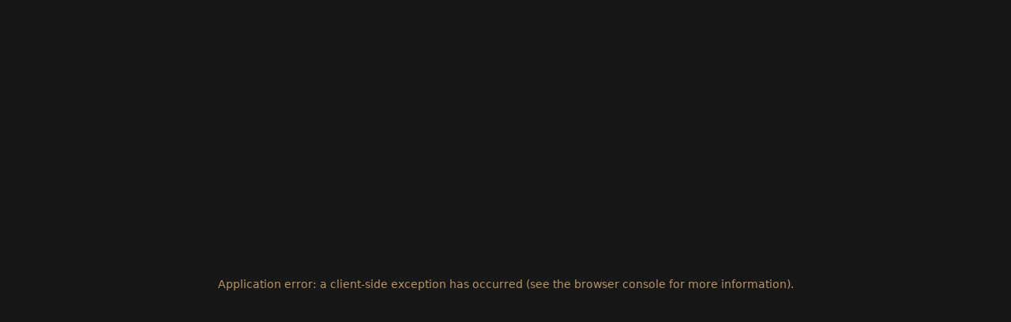

--- FILE ---
content_type: text/html; charset=utf-8
request_url: https://algedra.ae/en/architectural-designs/modern-architecture-designs
body_size: 65245
content:
<!DOCTYPE html><html lang="en"><head><title>Modern Architecture Designs</title><link rel="alternate" href="https://algedra.ae/en/architectural-designs/modern-architecture-designs" hrefLang="en"/><link rel="alternate" href="https://algedra.ae/ar/architectural-designs/modern-architecture-designs" hrefLang="ar"/><link rel="canonical" href="https://algedra.ae/en/architectural-designs/modern-architecture-designs"/><link rel="icon" href="https://res.cloudinary.com/dw4e01qx8/f_auto,q_auto/images/grmrxn2vmimwrhcrxjgd"/><meta charSet="utf-8"/><meta name="title" content="Modern Architecture Designs"/><meta name="description" content="Modern architectural designs by Algedra in Dubai blend sleek aesthetics with smart functionality for innovative residential and commercial spaces."/><meta name="keywords" content="Interior Design, Exterior Design, Landscape Design, Bedroom Design, interiors dubai, interior design Dubai, Hotel Interior Design, Restaurant Interior Design, best interior design company in Dubai"/><meta name="robots" content="index, follow"/><meta name="author" content="Algedra"/><meta name="viewport" content="width=device-width, initial-scale=1.0, minimum-scale=1.0"/><meta property="og:title" content="Modern Architecture Designs"/><meta property="og:description" content="Modern architectural designs by Algedra in Dubai blend sleek aesthetics with smart functionality for innovative residential and commercial spaces."/><meta property="og:image" content="https://res.cloudinary.com/dw4e01qx8/f_auto,q_auto/images/grmrxn2vmimwrhcrxjgd"/><meta property="og:url" href="https://algedra.ae/en/architectural-designs/modern-architecture-designs"/><meta property="og:site_name" content="Algedra"/><meta name="twitter:title" content="Modern Architecture Designs"/><meta name="twitter:description" content="Modern architectural designs by Algedra in Dubai blend sleek aesthetics with smart functionality for innovative residential and commercial spaces."/><meta name="twitter:image" content="https://res.cloudinary.com/dw4e01qx8/f_auto,q_auto/images/grmrxn2vmimwrhcrxjgd"/><meta name="next-head-count" content="20"/><script async="" src="https://www.googletagmanager.com/gtag/js?id=G-C8YRDB0MHW"></script><script>
              window.dataLayer = window.dataLayer || [];
              function gtag(){dataLayer.push(arguments);}
              gtag('js', new Date());
              gtag('config', 'G-C8YRDB0MHW');
            </script><script>
              (function(w,d,s,l,i){w[l]=w[l]||[];w[l].push({'gtm.start':
              new Date().getTime(),event:'gtm.js'});var f=d.getElementsByTagName(s)[0],
              j=d.createElement(s),dl=l!='dataLayer'?'&l='+l:'';j.async=true;j.src=
              'https://www.googletagmanager.com/gtm.js?id='+i+dl;f.parentNode.insertBefore(j,f);
              })(window,document,'script','dataLayer','GTM-M7GWNNT');
            </script><link rel="preload" href="/_next/static/css/fe989fa10fe8ed3d.css" as="style"/><link rel="stylesheet" href="/_next/static/css/fe989fa10fe8ed3d.css" data-n-g=""/><link rel="preload" href="/_next/static/css/114528c5d1fb6d85.css" as="style"/><link rel="stylesheet" href="/_next/static/css/114528c5d1fb6d85.css" data-n-p=""/><noscript data-n-css=""></noscript><script defer="" nomodule="" src="/_next/static/chunks/polyfills-78c92fac7aa8fdd8.js"></script><script src="/_next/static/chunks/webpack-b8f8d6679aaa5f42.js" defer=""></script><script src="/_next/static/chunks/framework-ecc4130bc7a58a64.js" defer=""></script><script src="/_next/static/chunks/main-5158907a12183351.js" defer=""></script><script src="/_next/static/chunks/pages/_app-b3b778d5ee0f1518.js" defer=""></script><script src="/_next/static/chunks/646e0218-f671bf2bc401db25.js" defer=""></script><script src="/_next/static/chunks/96-67c66898ce0ad16b.js" defer=""></script><script src="/_next/static/chunks/595-8a0ffabd36210f52.js" defer=""></script><script src="/_next/static/chunks/189-3eb7e57d9955eb79.js" defer=""></script><script src="/_next/static/chunks/pages/%5Bid%5D/%5BsubId%5D-887bba377c5ea436.js" defer=""></script><script src="/_next/static/K8i0_6MfEFf3NmpAXPeZY/_buildManifest.js" defer=""></script><script src="/_next/static/K8i0_6MfEFf3NmpAXPeZY/_ssgManifest.js" defer=""></script></head><body class="antialiased scroll-smooth bg-neutral-900 text-golden"><noscript><iframe src="https://www.googletagmanager.com/ns.html?id=GTM-M7GWNNT" height="0" width="0" style="display:none;visibility:hidden" title="Google Tag Manager"></iframe></noscript><div id="__next"><div class="Toastify"></div><section><nav class="fixed w-full h-28 z-40"><section class="bg-black"><div class="container mx-auto px-4"><div class="h-8 flex flex-col justify-center"><div class="flex flex-wrap justify-between items-center"><ul class="hidden sm:flex items-center text-xs space-s-2"><li><svg xmlns="http://www.w3.org/2000/svg" viewBox="0 0 24 24" fill="currentColor" aria-hidden="true" data-slot="icon" class="h-4 w-4"><path fill-rule="evenodd" d="M1.5 4.5a3 3 0 0 1 3-3h1.372c.86 0 1.61.586 1.819 1.42l1.105 4.423a1.875 1.875 0 0 1-.694 1.955l-1.293.97c-.135.101-.164.249-.126.352a11.285 11.285 0 0 0 6.697 6.697c.103.038.25.009.352-.126l.97-1.293a1.875 1.875 0 0 1 1.955-.694l4.423 1.105c.834.209 1.42.959 1.42 1.82V19.5a3 3 0 0 1-3 3h-2.25C8.552 22.5 1.5 15.448 1.5 6.75V4.5Z" clip-rule="evenodd"></path></svg></li><li><a href="tel:+971528111106">+971 52 811 1106</a></li><li class="text-xl text-neutral-700">|</li><li><svg xmlns="http://www.w3.org/2000/svg" viewBox="0 0 24 24" fill="currentColor" aria-hidden="true" data-slot="icon" class="h-4 w-4"><path d="M1.5 8.67v8.58a3 3 0 0 0 3 3h15a3 3 0 0 0 3-3V8.67l-8.928 5.493a3 3 0 0 1-3.144 0L1.5 8.67Z"></path><path d="M22.5 6.908V6.75a3 3 0 0 0-3-3h-15a3 3 0 0 0-3 3v.158l9.714 5.978a1.5 1.5 0 0 0 1.572 0L22.5 6.908Z"></path></svg></li><li><a href="mailto:hello@algedra.ae">hello@algedra.ae</a></li><li class="text-xl text-neutral-700">|</li><li><svg xmlns="http://www.w3.org/2000/svg" viewBox="0 0 24 24" fill="currentColor" aria-hidden="true" data-slot="icon" class="h-4 w-4"><path fill-rule="evenodd" d="M12 1.5a5.25 5.25 0 0 0-5.25 5.25v3a3 3 0 0 0-3 3v6.75a3 3 0 0 0 3 3h10.5a3 3 0 0 0 3-3v-6.75a3 3 0 0 0-3-3v-3c0-2.9-2.35-5.25-5.25-5.25Zm3.75 8.25v-3a3.75 3.75 0 1 0-7.5 0v3h7.5Z" clip-rule="evenodd"></path></svg></li><li><a rel="noopener noreferrer" target="_blank" href="https://myalgedra.com/users/login">MY ALGEDRA</a></li></ul><ul class="flex items-center mx-auto sm:mx-0 my-0.5 sm:my-0"><li><div class="flex items-center"><a class="mx-2" rel="noopener noreferrer" target="_blank" href="https://www.facebook.com/algedradesign"><svg stroke="currentColor" fill="currentColor" stroke-width="0" viewBox="0 0 24 24" class="w-4 h-4" height="1em" width="1em" xmlns="http://www.w3.org/2000/svg"><path fill-rule="evenodd" d="M9.94474914,22 L9.94474914,13.1657526 L7,13.1657526 L7,9.48481614 L9.94474914,9.48481614 L9.94474914,6.54006699 C9.94474914,3.49740494 11.8713513,2 14.5856738,2 C15.8857805,2 17.0033128,2.09717672 17.3287076,2.13987558 L17.3287076,5.32020466 L15.4462767,5.32094085 C13.9702212,5.32094085 13.6256856,6.02252733 13.6256856,7.05171716 L13.6256856,9.48481614 L17.306622,9.48481614 L16.5704347,13.1657526 L13.6256856,13.1657526 L13.6845806,22"></path></svg></a><a class="mx-2" rel="noopener noreferrer" target="_blank" href="https://twitter.com/algedradesign"><svg stroke="currentColor" fill="currentColor" stroke-width="0" viewBox="0 0 24 24" class="w-3 h-3" height="1em" width="1em" xmlns="http://www.w3.org/2000/svg"><path fill-rule="evenodd" d="M24,4.3086 C23.117,4.7006 22.168,4.9646 21.172,5.0836 C22.188,4.4746 22.969,3.5096 23.337,2.3596 C22.386,2.9246 21.332,3.3336 20.21,3.5556 C19.312,2.5976 18.032,1.9996 16.616,1.9996 C13.897,1.9996 11.692,4.2046 11.692,6.9236 C11.692,7.3096 11.736,7.6856 11.82,8.0456 C7.728,7.8406 4.099,5.8806 1.671,2.9006 C1.247,3.6286 1.004,4.4736 1.004,5.3766 C1.004,7.0846 1.873,8.5926 3.195,9.4756 C2.388,9.4486 1.628,9.2276 0.964,8.8596 L0.964,8.9206 C0.964,11.3066 2.661,13.2966 4.914,13.7486 C4.501,13.8626 4.065,13.9216 3.617,13.9216 C3.299,13.9216 2.991,13.8906 2.69,13.8336 C3.317,15.7896 5.135,17.2136 7.29,17.2536 C5.604,18.5736 3.481,19.3606 1.175,19.3606 C0.777,19.3606 0.385,19.3376 0,19.2926 C2.179,20.6886 4.767,21.5046 7.548,21.5046 C16.605,21.5046 21.557,14.0016 21.557,7.4946 C21.557,7.2816 21.552,7.0696 21.543,6.8586 C22.505,6.1636 23.34,5.2966 24,4.3086"></path></svg></a><a class="mx-2" rel="noopener noreferrer" target="_blank" href="https://www.linkedin.com/company/algedra/"><svg stroke="currentColor" fill="currentColor" stroke-width="0" viewBox="0 0 24 24" class="w-3 h-3" height="1em" width="1em" xmlns="http://www.w3.org/2000/svg"><path fill-rule="evenodd" d="M22.0367422,22 L17.8848745,22 L17.8848745,15.5036305 C17.8848745,13.9543347 17.85863,11.9615082 15.7275829,11.9615082 C13.5676669,11.9615082 13.237862,13.6498994 13.237862,15.3925291 L13.237862,22 L9.0903683,22 L9.0903683,8.64071385 L13.0707725,8.64071385 L13.0707725,10.4673257 L13.1276354,10.4673257 C13.6813927,9.41667396 15.0356049,8.3091593 17.0555507,8.3091593 C21.2599073,8.3091593 22.0367422,11.0753215 22.0367422,14.6734319 L22.0367422,22 Z M4.40923804,6.81585163 C3.07514653,6.81585163 2,5.73720584 2,4.40748841 C2,3.07864579 3.07514653,2 4.40923804,2 C5.73720584,2 6.81585163,3.07864579 6.81585163,4.40748841 C6.81585163,5.73720584 5.73720584,6.81585163 4.40923804,6.81585163 L4.40923804,6.81585163 Z M6.48604672,22 L2.32980492,22 L2.32980492,8.64071385 L6.48604672,8.64071385 L6.48604672,22 Z"></path></svg></a><a class="mx-2" rel="noopener noreferrer" target="_blank" href="https://www.instagram.com/algedradesign"><svg stroke="currentColor" fill="currentColor" stroke-width="0" viewBox="0 0 24 24" class="w-3 h-3" height="1em" width="1em" xmlns="http://www.w3.org/2000/svg"><path d="M17.3183118,0.0772036939 C18.5358869,0.132773211 19.3775594,0.311686093 20.156489,0.614412318 C20.9357539,0.917263935 21.5259307,1.30117806 22.1124276,1.88767349 C22.6988355,2.47414659 23.0827129,3.06422396 23.3856819,3.84361655 C23.688357,4.62263666 23.8672302,5.46418415 23.9227984,6.68172489 C23.9916356,8.19170553 24,8.72394829 24,11.9999742 C24,15.2760524 23.9916355,15.808302 23.9227954,17.3182896 C23.8672306,18.5358038 23.6883589,19.3773584 23.3855877,20.1566258 C23.0826716,20.9358162 22.6987642,21.5259396 22.1124276,22.1122749 C21.5259871,22.6987804 20.9357958,23.0827198 20.1563742,23.3856323 C19.3772192,23.6883583 18.5357324,23.8672318 17.3183209,23.9227442 C15.8086874,23.9916325 15.2765626,24 12,24 C8.72343739,24 8.19131258,23.9916325 6.68172382,23.9227463 C5.46426077,23.8672314 4.62270711,23.6883498 3.84342369,23.3855738 C3.0641689,23.0827004 2.47399369,22.6987612 1.88762592,22.1123283 C1.30117312,21.525877 0.91721975,20.9357071 0.614318116,20.1563835 C0.311643016,19.3773633 0.132769821,18.5358159 0.0772038909,17.3183251 C0.0083529426,15.8092887 0,15.2774634 0,11.9999742 C0,8.7225328 0.00835296697,8.19071076 0.0772047368,6.68165632 C0.132769821,5.46418415 0.311643016,4.62263666 0.614362729,3.84350174 C0.91719061,3.06430165 1.30113536,2.4741608 1.88757245,1.88772514 C2.47399369,1.30123879 3.0641689,0.917299613 3.84345255,0.614414972 C4.62236201,0.311696581 5.46409415,0.132773979 6.68163888,0.0772035898 C8.19074867,0.00835221992 8.72252573,0 12,0 C15.2774788,0 15.8092594,0.00835235053 17.3183118,0.0772036939 Z M12,2.66666667 C8.75959504,2.66666667 8.26400713,2.67445049 6.80319929,2.74109814 C5.87614637,2.78341009 5.31952221,2.90172878 4.80947575,3.09995521 C4.37397765,3.26922052 4.09725505,3.44924273 3.77324172,3.77329203 C3.44916209,4.09737087 3.26913181,4.37408574 3.09996253,4.80937168 C2.90169965,5.31965737 2.78340891,5.87618164 2.74109927,6.80321713 C2.67445122,8.26397158 2.66666667,8.75960374 2.66666667,11.9999742 C2.66666667,15.2403924 2.67445121,15.7360281 2.74109842,17.1967643 C2.78340891,18.1238184 2.90169965,18.6803426 3.09990404,19.1904778 C3.26914133,19.6259017 3.44919889,19.9026659 3.77329519,20.2267614 C4.09725505,20.5507573 4.37397765,20.7307795 4.80932525,20.8999863 C5.31971515,21.0982887 5.87621193,21.2165784 6.80323907,21.2588497 C8.26460439,21.3255353 8.76051223,21.3333333 12,21.3333333 C15.2394878,21.3333333 15.7353956,21.3255353 17.1968056,21.2588476 C18.123775,21.216579 18.6802056,21.0982995 19.1905083,20.9000309 C19.6260288,20.7307713 19.9027426,20.5507596 20.2267583,20.226708 C20.5507492,19.9027179 20.7308046,19.6259456 20.9000375,19.1906283 C21.0983009,18.6803412 21.2165908,18.1238118 21.2588986,17.196779 C21.3255376,15.7350718 21.3333333,15.2390126 21.3333333,11.9999742 C21.3333333,8.76098665 21.3255376,8.26493375 21.2589016,6.80323567 C21.2165911,5.87618164 21.0983004,5.31965737 20.9001178,4.80957831 C20.7308131,4.37403932 20.550774,4.09729207 20.2267583,3.77324038 C19.9027658,3.44924868 19.6260264,3.26922777 19.1905015,3.09996643 C18.6803988,2.90171817 18.1238378,2.78341062 17.1967608,2.74109868 C15.7359966,2.67445057 15.2404012,2.66666667 12,2.66666667 Z M12,18.2222222 C8.56356156,18.2222222 5.77777778,15.4364384 5.77777778,12 C5.77777778,8.56356156 8.56356156,5.77777778 12,5.77777778 C15.4364384,5.77777778 18.2222222,8.56356156 18.2222222,12 C18.2222222,15.4364384 15.4364384,18.2222222 12,18.2222222 Z M12,15.5555556 C13.9636791,15.5555556 15.5555556,13.9636791 15.5555556,12 C15.5555556,10.0363209 13.9636791,8.44444444 12,8.44444444 C10.0363209,8.44444444 8.44444444,10.0363209 8.44444444,12 C8.44444444,13.9636791 10.0363209,15.5555556 12,15.5555556 Z M18.2222222,7.11111111 C17.4858426,7.11111111 16.8888889,6.51415744 16.8888889,5.77777778 C16.8888889,5.04139811 17.4858426,4.44444444 18.2222222,4.44444444 C18.9586019,4.44444444 19.5555556,5.04139811 19.5555556,5.77777778 C19.5555556,6.51415744 18.9586019,7.11111111 18.2222222,7.11111111 Z"></path></svg></a><a class="mx-2" rel="noopener noreferrer" target="_blank" href="https://www.youtube.com/c/AlgedraAedubai"><svg stroke="currentColor" fill="currentColor" stroke-width="0" viewBox="0 0 24 24" class="w-3 h-3" height="1em" width="1em" xmlns="http://www.w3.org/2000/svg"><path fill-rule="evenodd" d="M9.522,15.553 L9.52125,8.80975 L16.00575,12.193 L9.522,15.553 Z M23.76,7.64125 C23.76,7.64125 23.52525,5.9875 22.806,5.25925 C21.89325,4.303 20.87025,4.2985 20.4015,4.243 C17.043,4 12.00525,4 12.00525,4 L11.99475,4 C11.99475,4 6.957,4 3.5985,4.243 C3.129,4.2985 2.10675,4.303 1.19325,5.25925 C0.474,5.9875 0.24,7.64125 0.24,7.64125 C0.24,7.64125 0,9.58375 0,11.5255 L0,13.3465 C0,15.289 0.24,17.23075 0.24,17.23075 C0.24,17.23075 0.474,18.8845 1.19325,19.61275 C2.10675,20.569 3.306,20.539 3.84,20.63875 C5.76,20.82325 12,20.88025 12,20.88025 C12,20.88025 17.043,20.87275 20.4015,20.62975 C20.87025,20.5735 21.89325,20.569 22.806,19.61275 C23.52525,18.8845 23.76,17.23075 23.76,17.23075 C23.76,17.23075 24,15.289 24,13.3465 L24,11.5255 C24,9.58375 23.76,7.64125 23.76,7.64125 L23.76,7.64125 Z"></path></svg></a><a class="mx-2" rel="noopener noreferrer" target="_blank" href="https://www.snapchat.com/add/algedra"><svg stroke="currentColor" fill="currentColor" stroke-width="0" viewBox="0 0 24 24" class="w-3 h-3" height="1em" width="1em" xmlns="http://www.w3.org/2000/svg"><path fill-rule="evenodd" d="M12.1511006,22.5316101 C12.0830801,22.5316101 12.0181804,22.5291262 11.9688209,22.5267697 C11.9296518,22.5301452 11.8892088,22.5316101 11.8487022,22.5316101 C10.4196979,22.5316101 9.46422593,21.8560541 8.62103883,21.259537 C8.01668787,20.8326253 7.44672931,20.4295973 6.77900716,20.3185226 C6.45106922,20.2641317 6.12485091,20.236554 5.8096509,20.236554 C5.24173041,20.236554 4.79290954,20.3246368 4.46522636,20.3887086 C4.26358497,20.4280051 4.08971226,20.4618243 3.95532713,20.4618243 C3.81457303,20.4618243 3.64356636,20.4306164 3.57229765,20.1872583 C3.51580495,19.9952977 3.47529834,19.809324 3.4361929,19.6302287 C3.33836562,19.1826816 3.26741536,18.9095168 3.09984793,18.8835951 C1.30755787,18.6070547 0.248590282,18.1996958 0.0376502063,17.7063558 C0.0155499024,17.6545125 0.00319411295,17.6023507 0.00045545858,17.5507621 C-0.00776050453,17.4037027 0.096053603,17.2747312 0.241011216,17.2507202 C1.66434721,17.0163423 2.92992398,16.2640403 4.00277591,15.0140038 C4.83386197,14.0462398 5.24198516,13.1215937 5.28580363,13.0194992 C5.28771432,13.0149135 5.28994346,13.0100731 5.29223629,13.0056785 C5.49903654,12.5860912 5.54018004,12.2235061 5.41490253,11.9283046 C5.18396391,11.3836946 4.41911506,11.141037 3.9131009,10.9804755 C3.78725018,10.9406695 3.66821425,10.9029652 3.57338038,10.8653246 C3.12481427,10.68814 2.38709721,10.3137724 2.48537032,9.79705834 C2.55695747,9.42027045 3.05532887,9.15786915 3.45810214,9.15786915 C3.56994114,9.15786915 3.66904221,9.17748555 3.75247564,9.21665468 C4.20760178,9.42988758 4.61706245,9.5379689 4.96920245,9.5379689 C5.40713239,9.5379689 5.61864568,9.37122943 5.66978845,9.32384434 C5.65717791,9.09023075 5.64176501,8.84324234 5.62686164,8.60962875 C5.62686164,8.609374 5.62654319,8.60657165 5.62654319,8.60657165 C5.52374812,6.97134023 5.39554088,4.93632897 5.91607628,3.76934376 C7.47405217,0.276158264 10.7780794,0.00452196419 11.7532952,0.00452196419 C11.7792805,0.00452196419 12.1783598,0.000573206729 12.1783598,0.000573206729 C12.196384,0.000254758546 12.2159367,0 12.23619,0 C13.2140807,0 16.5249864,0.271954748 18.0839176,3.767242 C18.604453,4.93499149 18.4761184,6.97172237 18.3730049,8.60867341 L18.3681645,8.68701166 C18.3540254,8.90928849 18.340969,9.11965536 18.3299507,9.32358958 C18.3781001,9.36791757 18.5716529,9.52077269 18.9654459,9.53624928 C19.301154,9.52338397 19.6869221,9.41581217 20.111732,9.21690944 C20.24306,9.15525787 20.3884635,9.14245625 20.4871824,9.14245625 C20.6364072,9.14245625 20.7882433,9.17149873 20.9147946,9.22429744 L20.9215457,9.22690871 C21.2820291,9.35486119 21.5181265,9.61057508 21.5232217,9.87921797 C21.5277437,10.1296456 21.3416426,10.5039496 20.4262951,10.865452 C20.332544,10.902583 20.2129348,10.9405421 20.0865746,10.9806029 C19.5801146,11.1413555 18.8159026,11.3838856 18.584964,11.9281773 C18.4594954,12.2233787 18.5007663,12.5858365 18.7076303,13.0052964 C18.7099231,13.0098821 18.7118975,13.0145314 18.7141266,13.0193718 C18.7778162,13.1686603 20.3194239,16.683755 23.758919,17.2504017 C23.9038129,17.2745401 24.0078181,17.403639 23.9995385,17.5504436 C23.9964814,17.6031786 23.9837434,17.6559137 23.9614521,17.7074386 C23.7519768,18.1980398 22.693073,18.6048256 20.9002734,18.8817481 C20.7320054,18.9077335 20.6611188,19.1796882 20.5641832,19.6248788 C20.5240587,19.8087507 20.4832336,19.9889924 20.4275052,20.1784054 C20.3753434,20.3565453 20.2593009,20.443609 20.072945,20.443609 L20.0448579,20.443609 C19.9235291,20.443609 19.7516308,20.4215724 19.5348313,20.3791551 C19.1558779,20.3054025 18.730877,20.2367451 18.1904067,20.2367451 C17.8752704,20.2367451 17.5491158,20.2643864 17.2207957,20.3187137 C16.5537741,20.4297884 15.9838793,20.8321795 15.380611,21.2586453 C14.535768,21.8559904 13.5799776,22.5316101 12.1511006,22.5316101"></path></svg></a></div></li><li class="h-full text-xl text-neutral-700">|</li><li class="text-xs flex"><img alt="world map" loading="eager" width="96" height="96" decoding="async" data-nimg="1" class="mx-2 w-auto h-4" style="color:transparent" src="/_next/static/media/world.3836e3c4.png"/><p class="mx-0.5 text-creamer font-bold"><a href="/en/architectural-designs/modern-architecture-designs">EN</a></p><p class="mx-0.5 font-light"><a href="/ar/architectural-designs/modern-architecture-designs">AR</a></p></li></ul></div></div></div></section><section class="bg-neutral-900"><div class="container mx-auto px-4"><div class="h-24 flex items-center"><a class="z-10" href="/en"><img alt="Luxury Interior Design and Architecture Company in Dubai, Interior Design Company in UAE" loading="eager" width="994" height="387" decoding="async" data-nimg="1" class="z-10 w-auto h-12 sm:h-16" style="color:transparent" src="/_next/static/media/logo.6ab126f4.png"/></a><button class="ms-auto"><svg xmlns="http://www.w3.org/2000/svg" fill="none" viewBox="0 0 24 24" stroke-width="1.5" stroke="currentColor" aria-hidden="true" data-slot="icon" class="h-8 text-golden rotate-180 stroke-[0.5] scale-x-[2.5] w-16"><path stroke-linecap="round" stroke-linejoin="round" d="M3.75 6.75h16.5M3.75 12H12m-8.25 5.25h16.5"></path></svg></button></div></div></section></nav><div class="hidden z-50 fixed inset-0 bg-black opacity-25"></div><nav class="z-50 fixed inset-y-0 w-full bg-black overflow-y-auto scrollbar transition-all ease-in-out duration-1000 -left-full"><div class="h-full flex flex-col"><section class="h-1/6"><div class="h-full container mx-auto px-4"><div class="relative h-full my-auto flex justify-between items-center"><a class="z-10" href="/en"><img alt="Luxury Interior Design and Architecture Company in Dubai, Interior Design Company in UAE" loading="eager" width="994" height="387" decoding="async" data-nimg="1" class="z-10 w-auto h-12 sm:h-16" style="color:transparent" src="/_next/static/media/logo.6ab126f4.png"/></a><h3 class="hidden sm:flex absolute inset-0 items-center justify-center font-extralight text-3xl sm:text-4xl">MENU</h3><svg xmlns="http://www.w3.org/2000/svg" fill="none" viewBox="0 0 24 24" stroke-width="1.5" stroke="currentColor" aria-hidden="true" data-slot="icon" class="z-10 h-12 sm:h-20 stroke-[0.25] cursor-pointer"><path stroke-linecap="round" stroke-linejoin="round" d="M6 18 18 6M6 6l12 12"></path></svg></div><h3 class="sm:hidden font-extralight text-3xl sm:text-4xl text-center">MENU</h3></div></section><section class="h-3/6 hidden sm:block"><div class="h-full container mx-auto px-4"><div class="h-full flex flex-wrap uppercase"><div class="w-[13%] h-full overflow-auto scrollbar "><ul class="font-extralight text-xl w-11/12 mx-auto"><li class="mb-4 "><a href="/en/services">Our Services</a></li><li class="mb-4 "><a href="/en/fitout-projects">Our Fit-out Work</a></li><li class="mb-4 "><a href="/en/our-design-work">Our Design Work</a></li><li class="mb-4 "><p>Media Center</p></li><li class="mb-4 "><p>Know More</p></li></ul></div></div></div></section><section class="h-4/6 sm:hidden pt-14"><div class="h-full container mx-auto px-4"><div class="h-full overflow-auto"><ul class="font-extralight text-xl w-full"><li class="my-2"><div class="flex justify-between pb-1   border-b border-golden"><p class="w-3/4">Our Services</p><svg xmlns="http://www.w3.org/2000/svg" fill="none" viewBox="0 0 24 24" stroke-width="1.5" stroke="currentColor" aria-hidden="true" data-slot="icon" class="w-auto h-7 stroke-[0.80]"><path stroke-linecap="round" stroke-linejoin="round" d="M15.75 19.5 8.25 12l7.5-7.5"></path></svg></div></li></ul><ul class="font-extralight text-xl w-full"><li class="my-2"><div class="flex justify-between pb-1   border-b border-golden"><p class="w-3/4">Our Fit-out Work</p><svg xmlns="http://www.w3.org/2000/svg" fill="none" viewBox="0 0 24 24" stroke-width="1.5" stroke="currentColor" aria-hidden="true" data-slot="icon" class="w-auto h-7 stroke-[0.80]"><path stroke-linecap="round" stroke-linejoin="round" d="M15.75 19.5 8.25 12l7.5-7.5"></path></svg></div></li></ul><ul class="font-extralight text-xl w-full"><li class="my-2"><div class="flex justify-between pb-1   border-b border-golden"><p class="w-3/4">Our Design Work</p><svg xmlns="http://www.w3.org/2000/svg" fill="none" viewBox="0 0 24 24" stroke-width="1.5" stroke="currentColor" aria-hidden="true" data-slot="icon" class="w-auto h-7 stroke-[0.80]"><path stroke-linecap="round" stroke-linejoin="round" d="M15.75 19.5 8.25 12l7.5-7.5"></path></svg></div></li></ul><ul class="font-extralight text-xl w-full"><li class="my-2"><div class="flex justify-between pb-1   border-b border-golden"><p class="w-3/4">Media Center</p><svg xmlns="http://www.w3.org/2000/svg" fill="none" viewBox="0 0 24 24" stroke-width="1.5" stroke="currentColor" aria-hidden="true" data-slot="icon" class="w-auto h-7 stroke-[0.80]"><path stroke-linecap="round" stroke-linejoin="round" d="M15.75 19.5 8.25 12l7.5-7.5"></path></svg></div></li></ul><ul class="font-extralight text-xl w-full"><li class="my-2"><div class="flex justify-between pb-1   border-b border-golden"><p class="w-3/4">Know More</p><svg xmlns="http://www.w3.org/2000/svg" fill="none" viewBox="0 0 24 24" stroke-width="1.5" stroke="currentColor" aria-hidden="true" data-slot="icon" class="w-auto h-7 stroke-[0.80]"><path stroke-linecap="round" stroke-linejoin="round" d="M15.75 19.5 8.25 12l7.5-7.5"></path></svg></div></li></ul></div></div></section><section class="h-1/6 mt-auto"><div class="h-full container mx-auto px-4"><div class="border-t border-golden h-2/3 2xl:h-1/3 flex flex-col justify-center"><div class="flex flex-wrap justify-between items-center"><ul class="hidden sm:flex items-center text-xs space-s-2"><li><svg xmlns="http://www.w3.org/2000/svg" viewBox="0 0 24 24" fill="currentColor" aria-hidden="true" data-slot="icon" class="h-4 w-4"><path fill-rule="evenodd" d="M1.5 4.5a3 3 0 0 1 3-3h1.372c.86 0 1.61.586 1.819 1.42l1.105 4.423a1.875 1.875 0 0 1-.694 1.955l-1.293.97c-.135.101-.164.249-.126.352a11.285 11.285 0 0 0 6.697 6.697c.103.038.25.009.352-.126l.97-1.293a1.875 1.875 0 0 1 1.955-.694l4.423 1.105c.834.209 1.42.959 1.42 1.82V19.5a3 3 0 0 1-3 3h-2.25C8.552 22.5 1.5 15.448 1.5 6.75V4.5Z" clip-rule="evenodd"></path></svg></li><li><a href="tel:+971528111106">+971 52 811 1106</a></li><li class="text-xl text-neutral-700">|</li><li><svg xmlns="http://www.w3.org/2000/svg" viewBox="0 0 24 24" fill="currentColor" aria-hidden="true" data-slot="icon" class="h-4 w-4"><path d="M1.5 8.67v8.58a3 3 0 0 0 3 3h15a3 3 0 0 0 3-3V8.67l-8.928 5.493a3 3 0 0 1-3.144 0L1.5 8.67Z"></path><path d="M22.5 6.908V6.75a3 3 0 0 0-3-3h-15a3 3 0 0 0-3 3v.158l9.714 5.978a1.5 1.5 0 0 0 1.572 0L22.5 6.908Z"></path></svg></li><li><a href="mailto:hello@algedra.ae">hello@algedra.ae</a></li><li class="text-xl text-neutral-700">|</li><li><svg xmlns="http://www.w3.org/2000/svg" viewBox="0 0 24 24" fill="currentColor" aria-hidden="true" data-slot="icon" class="h-4 w-4"><path fill-rule="evenodd" d="M12 1.5a5.25 5.25 0 0 0-5.25 5.25v3a3 3 0 0 0-3 3v6.75a3 3 0 0 0 3 3h10.5a3 3 0 0 0 3-3v-6.75a3 3 0 0 0-3-3v-3c0-2.9-2.35-5.25-5.25-5.25Zm3.75 8.25v-3a3.75 3.75 0 1 0-7.5 0v3h7.5Z" clip-rule="evenodd"></path></svg></li><li><a rel="noopener noreferrer" target="_blank" href="https://myalgedra.com/users/login">MY ALGEDRA</a></li></ul><ul class="flex items-center mx-auto sm:mx-0 my-0.5 sm:my-0"><li><div class="flex items-center"><a class="mx-2" rel="noopener noreferrer" target="_blank" href="https://www.facebook.com/algedradesign"><svg stroke="currentColor" fill="currentColor" stroke-width="0" viewBox="0 0 24 24" class="w-4 h-4" height="1em" width="1em" xmlns="http://www.w3.org/2000/svg"><path fill-rule="evenodd" d="M9.94474914,22 L9.94474914,13.1657526 L7,13.1657526 L7,9.48481614 L9.94474914,9.48481614 L9.94474914,6.54006699 C9.94474914,3.49740494 11.8713513,2 14.5856738,2 C15.8857805,2 17.0033128,2.09717672 17.3287076,2.13987558 L17.3287076,5.32020466 L15.4462767,5.32094085 C13.9702212,5.32094085 13.6256856,6.02252733 13.6256856,7.05171716 L13.6256856,9.48481614 L17.306622,9.48481614 L16.5704347,13.1657526 L13.6256856,13.1657526 L13.6845806,22"></path></svg></a><a class="mx-2" rel="noopener noreferrer" target="_blank" href="https://twitter.com/algedradesign"><svg stroke="currentColor" fill="currentColor" stroke-width="0" viewBox="0 0 24 24" class="w-3 h-3" height="1em" width="1em" xmlns="http://www.w3.org/2000/svg"><path fill-rule="evenodd" d="M24,4.3086 C23.117,4.7006 22.168,4.9646 21.172,5.0836 C22.188,4.4746 22.969,3.5096 23.337,2.3596 C22.386,2.9246 21.332,3.3336 20.21,3.5556 C19.312,2.5976 18.032,1.9996 16.616,1.9996 C13.897,1.9996 11.692,4.2046 11.692,6.9236 C11.692,7.3096 11.736,7.6856 11.82,8.0456 C7.728,7.8406 4.099,5.8806 1.671,2.9006 C1.247,3.6286 1.004,4.4736 1.004,5.3766 C1.004,7.0846 1.873,8.5926 3.195,9.4756 C2.388,9.4486 1.628,9.2276 0.964,8.8596 L0.964,8.9206 C0.964,11.3066 2.661,13.2966 4.914,13.7486 C4.501,13.8626 4.065,13.9216 3.617,13.9216 C3.299,13.9216 2.991,13.8906 2.69,13.8336 C3.317,15.7896 5.135,17.2136 7.29,17.2536 C5.604,18.5736 3.481,19.3606 1.175,19.3606 C0.777,19.3606 0.385,19.3376 0,19.2926 C2.179,20.6886 4.767,21.5046 7.548,21.5046 C16.605,21.5046 21.557,14.0016 21.557,7.4946 C21.557,7.2816 21.552,7.0696 21.543,6.8586 C22.505,6.1636 23.34,5.2966 24,4.3086"></path></svg></a><a class="mx-2" rel="noopener noreferrer" target="_blank" href="https://www.linkedin.com/company/algedra/"><svg stroke="currentColor" fill="currentColor" stroke-width="0" viewBox="0 0 24 24" class="w-3 h-3" height="1em" width="1em" xmlns="http://www.w3.org/2000/svg"><path fill-rule="evenodd" d="M22.0367422,22 L17.8848745,22 L17.8848745,15.5036305 C17.8848745,13.9543347 17.85863,11.9615082 15.7275829,11.9615082 C13.5676669,11.9615082 13.237862,13.6498994 13.237862,15.3925291 L13.237862,22 L9.0903683,22 L9.0903683,8.64071385 L13.0707725,8.64071385 L13.0707725,10.4673257 L13.1276354,10.4673257 C13.6813927,9.41667396 15.0356049,8.3091593 17.0555507,8.3091593 C21.2599073,8.3091593 22.0367422,11.0753215 22.0367422,14.6734319 L22.0367422,22 Z M4.40923804,6.81585163 C3.07514653,6.81585163 2,5.73720584 2,4.40748841 C2,3.07864579 3.07514653,2 4.40923804,2 C5.73720584,2 6.81585163,3.07864579 6.81585163,4.40748841 C6.81585163,5.73720584 5.73720584,6.81585163 4.40923804,6.81585163 L4.40923804,6.81585163 Z M6.48604672,22 L2.32980492,22 L2.32980492,8.64071385 L6.48604672,8.64071385 L6.48604672,22 Z"></path></svg></a><a class="mx-2" rel="noopener noreferrer" target="_blank" href="https://www.instagram.com/algedradesign"><svg stroke="currentColor" fill="currentColor" stroke-width="0" viewBox="0 0 24 24" class="w-3 h-3" height="1em" width="1em" xmlns="http://www.w3.org/2000/svg"><path d="M17.3183118,0.0772036939 C18.5358869,0.132773211 19.3775594,0.311686093 20.156489,0.614412318 C20.9357539,0.917263935 21.5259307,1.30117806 22.1124276,1.88767349 C22.6988355,2.47414659 23.0827129,3.06422396 23.3856819,3.84361655 C23.688357,4.62263666 23.8672302,5.46418415 23.9227984,6.68172489 C23.9916356,8.19170553 24,8.72394829 24,11.9999742 C24,15.2760524 23.9916355,15.808302 23.9227954,17.3182896 C23.8672306,18.5358038 23.6883589,19.3773584 23.3855877,20.1566258 C23.0826716,20.9358162 22.6987642,21.5259396 22.1124276,22.1122749 C21.5259871,22.6987804 20.9357958,23.0827198 20.1563742,23.3856323 C19.3772192,23.6883583 18.5357324,23.8672318 17.3183209,23.9227442 C15.8086874,23.9916325 15.2765626,24 12,24 C8.72343739,24 8.19131258,23.9916325 6.68172382,23.9227463 C5.46426077,23.8672314 4.62270711,23.6883498 3.84342369,23.3855738 C3.0641689,23.0827004 2.47399369,22.6987612 1.88762592,22.1123283 C1.30117312,21.525877 0.91721975,20.9357071 0.614318116,20.1563835 C0.311643016,19.3773633 0.132769821,18.5358159 0.0772038909,17.3183251 C0.0083529426,15.8092887 0,15.2774634 0,11.9999742 C0,8.7225328 0.00835296697,8.19071076 0.0772047368,6.68165632 C0.132769821,5.46418415 0.311643016,4.62263666 0.614362729,3.84350174 C0.91719061,3.06430165 1.30113536,2.4741608 1.88757245,1.88772514 C2.47399369,1.30123879 3.0641689,0.917299613 3.84345255,0.614414972 C4.62236201,0.311696581 5.46409415,0.132773979 6.68163888,0.0772035898 C8.19074867,0.00835221992 8.72252573,0 12,0 C15.2774788,0 15.8092594,0.00835235053 17.3183118,0.0772036939 Z M12,2.66666667 C8.75959504,2.66666667 8.26400713,2.67445049 6.80319929,2.74109814 C5.87614637,2.78341009 5.31952221,2.90172878 4.80947575,3.09995521 C4.37397765,3.26922052 4.09725505,3.44924273 3.77324172,3.77329203 C3.44916209,4.09737087 3.26913181,4.37408574 3.09996253,4.80937168 C2.90169965,5.31965737 2.78340891,5.87618164 2.74109927,6.80321713 C2.67445122,8.26397158 2.66666667,8.75960374 2.66666667,11.9999742 C2.66666667,15.2403924 2.67445121,15.7360281 2.74109842,17.1967643 C2.78340891,18.1238184 2.90169965,18.6803426 3.09990404,19.1904778 C3.26914133,19.6259017 3.44919889,19.9026659 3.77329519,20.2267614 C4.09725505,20.5507573 4.37397765,20.7307795 4.80932525,20.8999863 C5.31971515,21.0982887 5.87621193,21.2165784 6.80323907,21.2588497 C8.26460439,21.3255353 8.76051223,21.3333333 12,21.3333333 C15.2394878,21.3333333 15.7353956,21.3255353 17.1968056,21.2588476 C18.123775,21.216579 18.6802056,21.0982995 19.1905083,20.9000309 C19.6260288,20.7307713 19.9027426,20.5507596 20.2267583,20.226708 C20.5507492,19.9027179 20.7308046,19.6259456 20.9000375,19.1906283 C21.0983009,18.6803412 21.2165908,18.1238118 21.2588986,17.196779 C21.3255376,15.7350718 21.3333333,15.2390126 21.3333333,11.9999742 C21.3333333,8.76098665 21.3255376,8.26493375 21.2589016,6.80323567 C21.2165911,5.87618164 21.0983004,5.31965737 20.9001178,4.80957831 C20.7308131,4.37403932 20.550774,4.09729207 20.2267583,3.77324038 C19.9027658,3.44924868 19.6260264,3.26922777 19.1905015,3.09996643 C18.6803988,2.90171817 18.1238378,2.78341062 17.1967608,2.74109868 C15.7359966,2.67445057 15.2404012,2.66666667 12,2.66666667 Z M12,18.2222222 C8.56356156,18.2222222 5.77777778,15.4364384 5.77777778,12 C5.77777778,8.56356156 8.56356156,5.77777778 12,5.77777778 C15.4364384,5.77777778 18.2222222,8.56356156 18.2222222,12 C18.2222222,15.4364384 15.4364384,18.2222222 12,18.2222222 Z M12,15.5555556 C13.9636791,15.5555556 15.5555556,13.9636791 15.5555556,12 C15.5555556,10.0363209 13.9636791,8.44444444 12,8.44444444 C10.0363209,8.44444444 8.44444444,10.0363209 8.44444444,12 C8.44444444,13.9636791 10.0363209,15.5555556 12,15.5555556 Z M18.2222222,7.11111111 C17.4858426,7.11111111 16.8888889,6.51415744 16.8888889,5.77777778 C16.8888889,5.04139811 17.4858426,4.44444444 18.2222222,4.44444444 C18.9586019,4.44444444 19.5555556,5.04139811 19.5555556,5.77777778 C19.5555556,6.51415744 18.9586019,7.11111111 18.2222222,7.11111111 Z"></path></svg></a><a class="mx-2" rel="noopener noreferrer" target="_blank" href="https://www.youtube.com/c/AlgedraAedubai"><svg stroke="currentColor" fill="currentColor" stroke-width="0" viewBox="0 0 24 24" class="w-3 h-3" height="1em" width="1em" xmlns="http://www.w3.org/2000/svg"><path fill-rule="evenodd" d="M9.522,15.553 L9.52125,8.80975 L16.00575,12.193 L9.522,15.553 Z M23.76,7.64125 C23.76,7.64125 23.52525,5.9875 22.806,5.25925 C21.89325,4.303 20.87025,4.2985 20.4015,4.243 C17.043,4 12.00525,4 12.00525,4 L11.99475,4 C11.99475,4 6.957,4 3.5985,4.243 C3.129,4.2985 2.10675,4.303 1.19325,5.25925 C0.474,5.9875 0.24,7.64125 0.24,7.64125 C0.24,7.64125 0,9.58375 0,11.5255 L0,13.3465 C0,15.289 0.24,17.23075 0.24,17.23075 C0.24,17.23075 0.474,18.8845 1.19325,19.61275 C2.10675,20.569 3.306,20.539 3.84,20.63875 C5.76,20.82325 12,20.88025 12,20.88025 C12,20.88025 17.043,20.87275 20.4015,20.62975 C20.87025,20.5735 21.89325,20.569 22.806,19.61275 C23.52525,18.8845 23.76,17.23075 23.76,17.23075 C23.76,17.23075 24,15.289 24,13.3465 L24,11.5255 C24,9.58375 23.76,7.64125 23.76,7.64125 L23.76,7.64125 Z"></path></svg></a><a class="mx-2" rel="noopener noreferrer" target="_blank" href="https://www.snapchat.com/add/algedra"><svg stroke="currentColor" fill="currentColor" stroke-width="0" viewBox="0 0 24 24" class="w-3 h-3" height="1em" width="1em" xmlns="http://www.w3.org/2000/svg"><path fill-rule="evenodd" d="M12.1511006,22.5316101 C12.0830801,22.5316101 12.0181804,22.5291262 11.9688209,22.5267697 C11.9296518,22.5301452 11.8892088,22.5316101 11.8487022,22.5316101 C10.4196979,22.5316101 9.46422593,21.8560541 8.62103883,21.259537 C8.01668787,20.8326253 7.44672931,20.4295973 6.77900716,20.3185226 C6.45106922,20.2641317 6.12485091,20.236554 5.8096509,20.236554 C5.24173041,20.236554 4.79290954,20.3246368 4.46522636,20.3887086 C4.26358497,20.4280051 4.08971226,20.4618243 3.95532713,20.4618243 C3.81457303,20.4618243 3.64356636,20.4306164 3.57229765,20.1872583 C3.51580495,19.9952977 3.47529834,19.809324 3.4361929,19.6302287 C3.33836562,19.1826816 3.26741536,18.9095168 3.09984793,18.8835951 C1.30755787,18.6070547 0.248590282,18.1996958 0.0376502063,17.7063558 C0.0155499024,17.6545125 0.00319411295,17.6023507 0.00045545858,17.5507621 C-0.00776050453,17.4037027 0.096053603,17.2747312 0.241011216,17.2507202 C1.66434721,17.0163423 2.92992398,16.2640403 4.00277591,15.0140038 C4.83386197,14.0462398 5.24198516,13.1215937 5.28580363,13.0194992 C5.28771432,13.0149135 5.28994346,13.0100731 5.29223629,13.0056785 C5.49903654,12.5860912 5.54018004,12.2235061 5.41490253,11.9283046 C5.18396391,11.3836946 4.41911506,11.141037 3.9131009,10.9804755 C3.78725018,10.9406695 3.66821425,10.9029652 3.57338038,10.8653246 C3.12481427,10.68814 2.38709721,10.3137724 2.48537032,9.79705834 C2.55695747,9.42027045 3.05532887,9.15786915 3.45810214,9.15786915 C3.56994114,9.15786915 3.66904221,9.17748555 3.75247564,9.21665468 C4.20760178,9.42988758 4.61706245,9.5379689 4.96920245,9.5379689 C5.40713239,9.5379689 5.61864568,9.37122943 5.66978845,9.32384434 C5.65717791,9.09023075 5.64176501,8.84324234 5.62686164,8.60962875 C5.62686164,8.609374 5.62654319,8.60657165 5.62654319,8.60657165 C5.52374812,6.97134023 5.39554088,4.93632897 5.91607628,3.76934376 C7.47405217,0.276158264 10.7780794,0.00452196419 11.7532952,0.00452196419 C11.7792805,0.00452196419 12.1783598,0.000573206729 12.1783598,0.000573206729 C12.196384,0.000254758546 12.2159367,0 12.23619,0 C13.2140807,0 16.5249864,0.271954748 18.0839176,3.767242 C18.604453,4.93499149 18.4761184,6.97172237 18.3730049,8.60867341 L18.3681645,8.68701166 C18.3540254,8.90928849 18.340969,9.11965536 18.3299507,9.32358958 C18.3781001,9.36791757 18.5716529,9.52077269 18.9654459,9.53624928 C19.301154,9.52338397 19.6869221,9.41581217 20.111732,9.21690944 C20.24306,9.15525787 20.3884635,9.14245625 20.4871824,9.14245625 C20.6364072,9.14245625 20.7882433,9.17149873 20.9147946,9.22429744 L20.9215457,9.22690871 C21.2820291,9.35486119 21.5181265,9.61057508 21.5232217,9.87921797 C21.5277437,10.1296456 21.3416426,10.5039496 20.4262951,10.865452 C20.332544,10.902583 20.2129348,10.9405421 20.0865746,10.9806029 C19.5801146,11.1413555 18.8159026,11.3838856 18.584964,11.9281773 C18.4594954,12.2233787 18.5007663,12.5858365 18.7076303,13.0052964 C18.7099231,13.0098821 18.7118975,13.0145314 18.7141266,13.0193718 C18.7778162,13.1686603 20.3194239,16.683755 23.758919,17.2504017 C23.9038129,17.2745401 24.0078181,17.403639 23.9995385,17.5504436 C23.9964814,17.6031786 23.9837434,17.6559137 23.9614521,17.7074386 C23.7519768,18.1980398 22.693073,18.6048256 20.9002734,18.8817481 C20.7320054,18.9077335 20.6611188,19.1796882 20.5641832,19.6248788 C20.5240587,19.8087507 20.4832336,19.9889924 20.4275052,20.1784054 C20.3753434,20.3565453 20.2593009,20.443609 20.072945,20.443609 L20.0448579,20.443609 C19.9235291,20.443609 19.7516308,20.4215724 19.5348313,20.3791551 C19.1558779,20.3054025 18.730877,20.2367451 18.1904067,20.2367451 C17.8752704,20.2367451 17.5491158,20.2643864 17.2207957,20.3187137 C16.5537741,20.4297884 15.9838793,20.8321795 15.380611,21.2586453 C14.535768,21.8559904 13.5799776,22.5316101 12.1511006,22.5316101"></path></svg></a></div></li><li class="h-full text-xl text-neutral-700">|</li><li class="text-xs flex"><img alt="world map" loading="eager" width="96" height="96" decoding="async" data-nimg="1" class="mx-2 w-auto h-4" style="color:transparent" src="/_next/static/media/world.3836e3c4.png"/><p class="mx-0.5 text-creamer font-bold"><a href="/en/architectural-designs/modern-architecture-designs">EN</a></p><p class="mx-0.5 font-light"><a href="/ar/architectural-designs/modern-architecture-designs">AR</a></p></li></ul></div><div class="flex flex-wrap justify-between items-center"><ul class="flex items-center mx-auto sm:mx-0 my-0.5"><li class="mx-2 text-xs"><p>Customer Service 800 Algedra (2543372)</p></li></ul><ul class="flex flex-wrap items-center mx-auto sm:mx-0 my-0.5"><li class="mx-2 text-xs"><p>© <!-- -->2026<!-- -->. <!-- -->ALGEDRA. All rights reserved.</p></li></ul></div></div></div></section></div></nav></section><section class="pt-40 bg-neutral-1000" style="background-image:url(https://res.cloudinary.com/dw4e01qx8/f_auto,q_auto//patterns/horizontal);background-size:fit;background-position:center;background-repeat:repeat"><div class="container mx-auto px-4"><p class="mb-5 text-sm font-light"><a href="/en"><span class="">Home Page<!-- --> | </span></a><a href="/en/architectural-designs"><span class="">Architectural Designs<!-- --> | </span></a><a href="/en/architectural-designs/modern-architecture-designs"><span class="text-creamer">Modern Architecture Designs</span></a></p><div class="mb-20 flex flex-wrap justify-between"><div class="w-full sm:w-3/5 lg:w-2/3"><img alt="Modern Architecture Designs" loading="eager" width="500" height="500" decoding="async" data-nimg="1" class="max-h-160 w-full object-contain" style="color:transparent" src="https://res.cloudinary.com/dw4e01qx8/f_auto,q_auto/images/grmrxn2vmimwrhcrxjgd"/></div><div class="w-full sm:w-2/5 lg:w-1/3"><div class="sm:ps-6 sm:pe-2"><h2 class="my-5 sm:mt-0 font-bold text-2xl uppercase">Modern Architecture Designs</h2><div class="overflow-y-auto max-h-80 sm:max-h-72 lg:max-h-128 2xl:max-h-160 scrollbar pe-2 text-creamer text-justify"><p class="ql-align-justify">Algedra interior and architectural design team will provide you the most accurate service at the best proportions. Our vision is to improve people's lifestyle by offering creative, powerful ambiance and luxurious modern home architecture designs for your villa.</p><p class="ql-align-justify"><br></p><p class="ql-align-justify">We are the best place to design your modern villa exterior. Our community of professionals and design experts are specialized in providing elegant and stunning modern architecture design services.</p><p class="ql-align-justify"><br></p><p class="ql-align-justify">Tell us your modern villa architecture and design details to get realistic view into 3D before your villa is started and be ensured that our designers team will provide you effective, unique modern home project.</p><p class="ql-align-justify"><br></p><p class="ql-align-justify">We are one of the best interior design companies in Dubai. Don’t hesitate,&nbsp;<a href="https://algedra.ae/en/contact-us" rel="noopener noreferrer" target="_blank" style="color: rgb(102, 61, 0);"><strong>contact us&nbsp;today</strong></a> to make your dream home come true!</p></div></div></div></div><div class="2xl:container 2xl:mx-auto mt-8"><div class="grid grid-cols-1 md:grid-cols-3 lg:grid-cols-4 gap-2"><div class="relative border border-golden group overflow-hidden cursor-pointer"><img alt="exterior design of villa" loading="lazy" width="500" height="500" decoding="async" data-nimg="1" class="w-full sm:h-36 xl:h-44 2xl:h-52 object-cover group-hover:scale-110 transition ease-out duration-500" style="color:transparent" src="https://res.cloudinary.com/dw4e01qx8/f_auto,q_auto/images/okxwbkopbh6novbme63t"/></div><div class="relative border border-golden group overflow-hidden cursor-pointer"><img alt="dubai villa exterior" loading="lazy" width="500" height="500" decoding="async" data-nimg="1" class="w-full sm:h-36 xl:h-44 2xl:h-52 object-cover group-hover:scale-110 transition ease-out duration-500" style="color:transparent" src="https://res.cloudinary.com/dw4e01qx8/f_auto,q_auto/images/w8qb3l5z9ejrsumdjeq4"/></div><div class="relative border border-golden group overflow-hidden cursor-pointer"><img alt="exterior luxury villa design" loading="lazy" width="500" height="500" decoding="async" data-nimg="1" class="w-full sm:h-36 xl:h-44 2xl:h-52 object-cover group-hover:scale-110 transition ease-out duration-500" style="color:transparent" src="https://res.cloudinary.com/dw4e01qx8/f_auto,q_auto/images/ohi6dkfcg8hrp6hnrc8f"/></div><div class="relative border border-golden group overflow-hidden cursor-pointer"><img alt="exterior modern arabic villa design" loading="lazy" width="500" height="500" decoding="async" data-nimg="1" class="w-full sm:h-36 xl:h-44 2xl:h-52 object-cover group-hover:scale-110 transition ease-out duration-500" style="color:transparent" src="https://res.cloudinary.com/dw4e01qx8/f_auto,q_auto/images/cxsiun6ang6ks0hyjeud"/></div><div class="relative border border-golden group overflow-hidden cursor-pointer"><img alt="luxury exterior modern villa" loading="lazy" width="500" height="500" decoding="async" data-nimg="1" class="w-full sm:h-36 xl:h-44 2xl:h-52 object-cover group-hover:scale-110 transition ease-out duration-500" style="color:transparent" src="https://res.cloudinary.com/dw4e01qx8/f_auto,q_auto/images/zktpcdu29cytbwzndj07"/></div><div class="relative border border-golden group overflow-hidden cursor-pointer"><img alt="villa exterior entrance design" loading="lazy" width="500" height="500" decoding="async" data-nimg="1" class="w-full sm:h-36 xl:h-44 2xl:h-52 object-cover group-hover:scale-110 transition ease-out duration-500" style="color:transparent" src="https://res.cloudinary.com/dw4e01qx8/f_auto,q_auto/images/zwcf5rhwd2ypinlhn1lk"/></div><div class="relative border border-golden group overflow-hidden cursor-pointer"><img alt="villa design architecture" loading="lazy" width="500" height="500" decoding="async" data-nimg="1" class="w-full sm:h-36 xl:h-44 2xl:h-52 object-cover group-hover:scale-110 transition ease-out duration-500" style="color:transparent" src="https://res.cloudinary.com/dw4e01qx8/f_auto,q_auto/images/foi8fwkhnqdxqbton8ci"/></div><div class="relative border border-golden group overflow-hidden cursor-pointer"><img alt="italian villa architecture design" loading="lazy" width="500" height="500" decoding="async" data-nimg="1" class="w-full sm:h-36 xl:h-44 2xl:h-52 object-cover group-hover:scale-110 transition ease-out duration-500" style="color:transparent" src="https://res.cloudinary.com/dw4e01qx8/f_auto,q_auto/images/trd6c68ofsrlncnxtdzg"/></div><div class="relative border border-golden group overflow-hidden cursor-pointer"><img alt="modern villa architecture design" loading="lazy" width="500" height="500" decoding="async" data-nimg="1" class="w-full sm:h-36 xl:h-44 2xl:h-52 object-cover group-hover:scale-110 transition ease-out duration-500" style="color:transparent" src="https://res.cloudinary.com/dw4e01qx8/f_auto,q_auto/images/ypguehuvwm5a8rdlamrr"/></div><div class="relative border border-golden group overflow-hidden cursor-pointer"><img alt="luxury villa architecture design" loading="lazy" width="500" height="500" decoding="async" data-nimg="1" class="w-full sm:h-36 xl:h-44 2xl:h-52 object-cover group-hover:scale-110 transition ease-out duration-500" style="color:transparent" src="https://res.cloudinary.com/dw4e01qx8/f_auto,q_auto/images/umc4yawwxoymn5rjckmz"/></div><div class="relative border border-golden group overflow-hidden cursor-pointer"><img alt="architecture modern villa design" loading="lazy" width="500" height="500" decoding="async" data-nimg="1" class="w-full sm:h-36 xl:h-44 2xl:h-52 object-cover group-hover:scale-110 transition ease-out duration-500" style="color:transparent" src="https://res.cloudinary.com/dw4e01qx8/f_auto,q_auto/images/xtgsudj7udgwidtibbpp"/></div><div class="relative border border-golden group overflow-hidden cursor-pointer"><img alt="architecture architecture modern villa design" loading="lazy" width="500" height="500" decoding="async" data-nimg="1" class="w-full sm:h-36 xl:h-44 2xl:h-52 object-cover group-hover:scale-110 transition ease-out duration-500" style="color:transparent" src="https://res.cloudinary.com/dw4e01qx8/f_auto,q_auto/images/f5jxueypvrpvxeusccio"/></div><div class="relative border border-golden group overflow-hidden cursor-pointer"><img alt="modern villa design" loading="lazy" width="500" height="500" decoding="async" data-nimg="1" class="w-full sm:h-36 xl:h-44 2xl:h-52 object-cover group-hover:scale-110 transition ease-out duration-500" style="color:transparent" src="https://res.cloudinary.com/dw4e01qx8/f_auto,q_auto/images/pytcpjo0uzencw93icw8"/></div><div class="relative border border-golden group overflow-hidden cursor-pointer"><img alt="villa design" loading="lazy" width="500" height="500" decoding="async" data-nimg="1" class="w-full sm:h-36 xl:h-44 2xl:h-52 object-cover group-hover:scale-110 transition ease-out duration-500" style="color:transparent" src="https://res.cloudinary.com/dw4e01qx8/f_auto,q_auto/images/vckthmj4yoryeroyxyqp"/></div><div class="relative border border-golden group overflow-hidden cursor-pointer"><img alt="modern villa exterior design" loading="lazy" width="500" height="500" decoding="async" data-nimg="1" class="w-full sm:h-36 xl:h-44 2xl:h-52 object-cover group-hover:scale-110 transition ease-out duration-500" style="color:transparent" src="https://res.cloudinary.com/dw4e01qx8/f_auto,q_auto/images/fzn24ahasytbpqomljwy"/></div><div class="relative border border-golden group overflow-hidden cursor-pointer"><img alt="architecture design" loading="lazy" width="500" height="500" decoding="async" data-nimg="1" class="w-full sm:h-36 xl:h-44 2xl:h-52 object-cover group-hover:scale-110 transition ease-out duration-500" style="color:transparent" src="https://res.cloudinary.com/dw4e01qx8/f_auto,q_auto/images/hxbsgtexruwuhrcdf9bv"/></div><div class="relative border border-golden group overflow-hidden cursor-pointer"><img alt="villa architectural design" loading="lazy" width="500" height="500" decoding="async" data-nimg="1" class="w-full sm:h-36 xl:h-44 2xl:h-52 object-cover group-hover:scale-110 transition ease-out duration-500" style="color:transparent" src="https://res.cloudinary.com/dw4e01qx8/f_auto,q_auto/images/lsrvb01eeidano4gxixr"/></div><div class="relative border border-golden group overflow-hidden cursor-pointer"><img alt="architectural design company" loading="lazy" width="500" height="500" decoding="async" data-nimg="1" class="w-full sm:h-36 xl:h-44 2xl:h-52 object-cover group-hover:scale-110 transition ease-out duration-500" style="color:transparent" src="https://res.cloudinary.com/dw4e01qx8/f_auto,q_auto/images/wlczc2w8yknr5ebh3mnw"/></div><div class="relative border border-golden group overflow-hidden cursor-pointer"><img alt="creative contemporary architectural design consultancy" loading="lazy" width="500" height="500" decoding="async" data-nimg="1" class="w-full sm:h-36 xl:h-44 2xl:h-52 object-cover group-hover:scale-110 transition ease-out duration-500" style="color:transparent" src="https://res.cloudinary.com/dw4e01qx8/f_auto,q_auto/images/noowt0zs3uj0jk9zhsl1"/></div><div class="relative border border-golden group overflow-hidden cursor-pointer"><img alt="architectural design exterior" loading="lazy" width="500" height="500" decoding="async" data-nimg="1" class="w-full sm:h-36 xl:h-44 2xl:h-52 object-cover group-hover:scale-110 transition ease-out duration-500" style="color:transparent" src="https://res.cloudinary.com/dw4e01qx8/f_auto,q_auto/images/xe4wp5qxeqifigkdnnuy"/></div><div class="relative border border-golden group overflow-hidden cursor-pointer"><img alt="curve lines architectural design consultancy" loading="lazy" width="500" height="500" decoding="async" data-nimg="1" class="w-full sm:h-36 xl:h-44 2xl:h-52 object-cover group-hover:scale-110 transition ease-out duration-500" style="color:transparent" src="https://res.cloudinary.com/dw4e01qx8/f_auto,q_auto/images/iqpbmibwbmwbc5fhdp8q"/></div><div class="relative border border-golden group overflow-hidden cursor-pointer"><img alt="architectural design companies in dubai" loading="lazy" width="500" height="500" decoding="async" data-nimg="1" class="w-full sm:h-36 xl:h-44 2xl:h-52 object-cover group-hover:scale-110 transition ease-out duration-500" style="color:transparent" src="https://res.cloudinary.com/dw4e01qx8/f_auto,q_auto/images/viqk9hrendogxu6arqci"/></div><div class="relative border border-golden group overflow-hidden cursor-pointer"><img alt="architectural design consultancy" loading="lazy" width="500" height="500" decoding="async" data-nimg="1" class="w-full sm:h-36 xl:h-44 2xl:h-52 object-cover group-hover:scale-110 transition ease-out duration-500" style="color:transparent" src="https://res.cloudinary.com/dw4e01qx8/f_auto,q_auto/images/ijd1sbcrna8azyabbf1k"/></div><div class="relative border border-golden group overflow-hidden cursor-pointer"><img alt="architectural design concept" loading="lazy" width="500" height="500" decoding="async" data-nimg="1" class="w-full sm:h-36 xl:h-44 2xl:h-52 object-cover group-hover:scale-110 transition ease-out duration-500" style="color:transparent" src="https://res.cloudinary.com/dw4e01qx8/f_auto,q_auto/images/oyyhq8lpenofhionxk5z"/></div><div class="relative border border-golden group overflow-hidden cursor-pointer"><img alt="modern villa architectural design" loading="lazy" width="500" height="500" decoding="async" data-nimg="1" class="w-full sm:h-36 xl:h-44 2xl:h-52 object-cover group-hover:scale-110 transition ease-out duration-500" style="color:transparent" src="https://res.cloudinary.com/dw4e01qx8/f_auto,q_auto/images/ykzat6hgvjegd5bfh1yz"/></div><div class="relative border border-golden group overflow-hidden cursor-pointer"><img alt="modern architecture design" loading="lazy" width="500" height="500" decoding="async" data-nimg="1" class="w-full sm:h-36 xl:h-44 2xl:h-52 object-cover group-hover:scale-110 transition ease-out duration-500" style="color:transparent" src="https://res.cloudinary.com/dw4e01qx8/f_auto,q_auto/images/u0lpt1hwkbo26ajgyciz"/></div><div class="relative border border-golden group overflow-hidden cursor-pointer"><img alt="architectural design company" loading="lazy" width="500" height="500" decoding="async" data-nimg="1" class="w-full sm:h-36 xl:h-44 2xl:h-52 object-cover group-hover:scale-110 transition ease-out duration-500" style="color:transparent" src="https://res.cloudinary.com/dw4e01qx8/f_auto,q_auto/images/copfxclptozqaqqpbkry"/></div><div class="relative border border-golden group overflow-hidden cursor-pointer"><img alt="architecture design company in Dubai" loading="lazy" width="500" height="500" decoding="async" data-nimg="1" class="w-full sm:h-36 xl:h-44 2xl:h-52 object-cover group-hover:scale-110 transition ease-out duration-500" style="color:transparent" src="https://res.cloudinary.com/dw4e01qx8/f_auto,q_auto/images/gotn8hsan5q4z1vmbcvx"/></div><div class="relative border border-golden group overflow-hidden cursor-pointer"><img alt="architecture design company in Abu Dhabi" loading="lazy" width="500" height="500" decoding="async" data-nimg="1" class="w-full sm:h-36 xl:h-44 2xl:h-52 object-cover group-hover:scale-110 transition ease-out duration-500" style="color:transparent" src="https://res.cloudinary.com/dw4e01qx8/f_auto,q_auto/images/ibcrta1kaljn9cjc2w0y"/></div><div class="relative border border-golden group overflow-hidden cursor-pointer"><img alt="architecture design company in UAE" loading="lazy" width="500" height="500" decoding="async" data-nimg="1" class="w-full sm:h-36 xl:h-44 2xl:h-52 object-cover group-hover:scale-110 transition ease-out duration-500" style="color:transparent" src="https://res.cloudinary.com/dw4e01qx8/f_auto,q_auto/images/vlgdnjhtbxznmv7g9k81"/></div><div class="relative border border-golden group overflow-hidden cursor-pointer"><img alt="architecture design company" loading="lazy" width="500" height="500" decoding="async" data-nimg="1" class="w-full sm:h-36 xl:h-44 2xl:h-52 object-cover group-hover:scale-110 transition ease-out duration-500" style="color:transparent" src="https://res.cloudinary.com/dw4e01qx8/f_auto,q_auto/images/avuolrjtxlzf8ekjjteh"/></div><div class="relative border border-golden group overflow-hidden cursor-pointer"><img alt="modern villa architecture" loading="lazy" width="500" height="500" decoding="async" data-nimg="1" class="w-full sm:h-36 xl:h-44 2xl:h-52 object-cover group-hover:scale-110 transition ease-out duration-500" style="color:transparent" src="https://res.cloudinary.com/dw4e01qx8/f_auto,q_auto/images/znsvk1y7dnax6h17a75p"/></div><div class="relative border border-golden group overflow-hidden cursor-pointer"><img alt="modern building architecture design" loading="lazy" width="500" height="500" decoding="async" data-nimg="1" class="w-full sm:h-36 xl:h-44 2xl:h-52 object-cover group-hover:scale-110 transition ease-out duration-500" style="color:transparent" src="https://res.cloudinary.com/dw4e01qx8/f_auto,q_auto/images/igpv1qfw1hywavldfzte"/></div><div class="relative border border-golden group overflow-hidden cursor-pointer"><img alt="modern apartment design" loading="lazy" width="500" height="500" decoding="async" data-nimg="1" class="w-full sm:h-36 xl:h-44 2xl:h-52 object-cover group-hover:scale-110 transition ease-out duration-500" style="color:transparent" src="https://res.cloudinary.com/dw4e01qx8/f_auto,q_auto/images/bwchttomvumyjk5lbb1b"/></div><div class="relative border border-golden group overflow-hidden cursor-pointer"><img alt="modern architecture boundary wall design" loading="lazy" width="500" height="500" decoding="async" data-nimg="1" class="w-full sm:h-36 xl:h-44 2xl:h-52 object-cover group-hover:scale-110 transition ease-out duration-500" style="color:transparent" src="https://res.cloudinary.com/dw4e01qx8/f_auto,q_auto/images/spimvqzhlh3nnn4bnfpm"/></div><div class="relative border border-golden group overflow-hidden cursor-pointer"><img alt="exterior design" loading="lazy" width="500" height="500" decoding="async" data-nimg="1" class="w-full sm:h-36 xl:h-44 2xl:h-52 object-cover group-hover:scale-110 transition ease-out duration-500" style="color:transparent" src="https://res.cloudinary.com/dw4e01qx8/f_auto,q_auto/images/mxg5oaadcyicp54nd5jj"/></div><div class="relative border border-golden group overflow-hidden cursor-pointer"><img alt="exterior design company" loading="lazy" width="500" height="500" decoding="async" data-nimg="1" class="w-full sm:h-36 xl:h-44 2xl:h-52 object-cover group-hover:scale-110 transition ease-out duration-500" style="color:transparent" src="https://res.cloudinary.com/dw4e01qx8/f_auto,q_auto/images/rms3nnqdyctsmrsvbobi"/></div><div class="relative border border-golden group overflow-hidden cursor-pointer"><img alt="modern architecture" loading="lazy" width="500" height="500" decoding="async" data-nimg="1" class="w-full sm:h-36 xl:h-44 2xl:h-52 object-cover group-hover:scale-110 transition ease-out duration-500" style="color:transparent" src="https://res.cloudinary.com/dw4e01qx8/f_auto,q_auto/images/sa5yznalhtgiywamjvz0"/></div><div class="relative border border-golden group overflow-hidden cursor-pointer"><img alt="modern architecture design" loading="lazy" width="500" height="500" decoding="async" data-nimg="1" class="w-full sm:h-36 xl:h-44 2xl:h-52 object-cover group-hover:scale-110 transition ease-out duration-500" style="color:transparent" src="https://res.cloudinary.com/dw4e01qx8/f_auto,q_auto/images/ecmyejodxuhijwxzlfsz"/></div><div class="relative border border-golden group overflow-hidden cursor-pointer"><img alt="modern architecture design dubai" loading="lazy" width="500" height="500" decoding="async" data-nimg="1" class="w-full sm:h-36 xl:h-44 2xl:h-52 object-cover group-hover:scale-110 transition ease-out duration-500" style="color:transparent" src="https://res.cloudinary.com/dw4e01qx8/f_auto,q_auto/images/dtgo5qcbwokcag6iq9y5"/></div><div class="relative border border-golden group overflow-hidden cursor-pointer"><img alt="modern villa design in dubai" loading="lazy" width="500" height="500" decoding="async" data-nimg="1" class="w-full sm:h-36 xl:h-44 2xl:h-52 object-cover group-hover:scale-110 transition ease-out duration-500" style="color:transparent" src="https://res.cloudinary.com/dw4e01qx8/f_auto,q_auto/images/r6cyuszkzwtcgknedwpk"/></div><div class="relative border border-golden group overflow-hidden cursor-pointer"><img alt="modern villa design in Abu Dhabi" loading="lazy" width="500" height="500" decoding="async" data-nimg="1" class="w-full sm:h-36 xl:h-44 2xl:h-52 object-cover group-hover:scale-110 transition ease-out duration-500" style="color:transparent" src="https://res.cloudinary.com/dw4e01qx8/f_auto,q_auto/images/rdsko3bsqyq43fm1jb7g"/></div><div class="relative border border-golden group overflow-hidden cursor-pointer"><img alt="modern architecture villa" loading="lazy" width="500" height="500" decoding="async" data-nimg="1" class="w-full sm:h-36 xl:h-44 2xl:h-52 object-cover group-hover:scale-110 transition ease-out duration-500" style="color:transparent" src="https://res.cloudinary.com/dw4e01qx8/f_auto,q_auto/images/zoi1mjsbotaezcm7xmsi"/></div><div class="relative border border-golden group overflow-hidden cursor-pointer"><img alt="modern architecture villa" loading="lazy" width="500" height="500" decoding="async" data-nimg="1" class="w-full sm:h-36 xl:h-44 2xl:h-52 object-cover group-hover:scale-110 transition ease-out duration-500" style="color:transparent" src="https://res.cloudinary.com/dw4e01qx8/f_auto,q_auto/images/zbahan4j5xft3saqmlmd"/></div><div class="relative border border-golden group overflow-hidden cursor-pointer"><img alt="modern architecture villa" loading="lazy" width="500" height="500" decoding="async" data-nimg="1" class="w-full sm:h-36 xl:h-44 2xl:h-52 object-cover group-hover:scale-110 transition ease-out duration-500" style="color:transparent" src="https://res.cloudinary.com/dw4e01qx8/f_auto,q_auto/images/pyjwaboimpjnvg9bw1uj"/></div><div class="relative border border-golden group overflow-hidden cursor-pointer"><img alt="modern architecture villa" loading="lazy" width="500" height="500" decoding="async" data-nimg="1" class="w-full sm:h-36 xl:h-44 2xl:h-52 object-cover group-hover:scale-110 transition ease-out duration-500" style="color:transparent" src="https://res.cloudinary.com/dw4e01qx8/f_auto,q_auto/images/gsw41lkxb2dfgmxwhxzh"/></div><div class="relative border border-golden group overflow-hidden cursor-pointer"><img alt="modern architecture villa" loading="lazy" width="500" height="500" decoding="async" data-nimg="1" class="w-full sm:h-36 xl:h-44 2xl:h-52 object-cover group-hover:scale-110 transition ease-out duration-500" style="color:transparent" src="https://res.cloudinary.com/dw4e01qx8/f_auto,q_auto/images/agju4lzswzfbcccamnuy"/></div><div class="relative border border-golden group overflow-hidden cursor-pointer"><img alt="modern architecture villa" loading="lazy" width="500" height="500" decoding="async" data-nimg="1" class="w-full sm:h-36 xl:h-44 2xl:h-52 object-cover group-hover:scale-110 transition ease-out duration-500" style="color:transparent" src="https://res.cloudinary.com/dw4e01qx8/f_auto,q_auto/images/ooalvxvn8ixdpkmm0apr"/></div><div class="relative border border-golden group overflow-hidden cursor-pointer"><img alt="modern architecture villa" loading="lazy" width="500" height="500" decoding="async" data-nimg="1" class="w-full sm:h-36 xl:h-44 2xl:h-52 object-cover group-hover:scale-110 transition ease-out duration-500" style="color:transparent" src="https://res.cloudinary.com/dw4e01qx8/f_auto,q_auto/images/mp0ypbqai4p08e0csh0a"/></div><div class="relative border border-golden group overflow-hidden cursor-pointer"><img alt="modern architecture villa" loading="lazy" width="500" height="500" decoding="async" data-nimg="1" class="w-full sm:h-36 xl:h-44 2xl:h-52 object-cover group-hover:scale-110 transition ease-out duration-500" style="color:transparent" src="https://res.cloudinary.com/dw4e01qx8/f_auto,q_auto/images/rpp80jopaxmbt35b6dwb"/></div><div class="relative border border-golden group overflow-hidden cursor-pointer"><img alt="modern architecture villa" loading="lazy" width="500" height="500" decoding="async" data-nimg="1" class="w-full sm:h-36 xl:h-44 2xl:h-52 object-cover group-hover:scale-110 transition ease-out duration-500" style="color:transparent" src="https://res.cloudinary.com/dw4e01qx8/f_auto,q_auto/images/tstylhfphmevoadepgat"/></div><div class="relative border border-golden group overflow-hidden cursor-pointer"><img alt="modern architecture villa" loading="lazy" width="500" height="500" decoding="async" data-nimg="1" class="w-full sm:h-36 xl:h-44 2xl:h-52 object-cover group-hover:scale-110 transition ease-out duration-500" style="color:transparent" src="https://res.cloudinary.com/dw4e01qx8/f_auto,q_auto/images/dqg9iaf4sx7nswvjiumx"/></div><div class="relative border border-golden group overflow-hidden cursor-pointer"><img alt="modern architecture villa" loading="lazy" width="500" height="500" decoding="async" data-nimg="1" class="w-full sm:h-36 xl:h-44 2xl:h-52 object-cover group-hover:scale-110 transition ease-out duration-500" style="color:transparent" src="https://res.cloudinary.com/dw4e01qx8/f_auto,q_auto/images/a5pa0npyfe9rl0wkzuiq"/></div><div class="relative border border-golden group overflow-hidden cursor-pointer"><img alt="modern architecture villa" loading="lazy" width="500" height="500" decoding="async" data-nimg="1" class="w-full sm:h-36 xl:h-44 2xl:h-52 object-cover group-hover:scale-110 transition ease-out duration-500" style="color:transparent" src="https://res.cloudinary.com/dw4e01qx8/f_auto,q_auto/images/sttgsbskk7zetfcn4qe7"/></div><div class="relative border border-golden group overflow-hidden cursor-pointer"><img alt="modern architecture villa" loading="lazy" width="500" height="500" decoding="async" data-nimg="1" class="w-full sm:h-36 xl:h-44 2xl:h-52 object-cover group-hover:scale-110 transition ease-out duration-500" style="color:transparent" src="https://res.cloudinary.com/dw4e01qx8/f_auto,q_auto/images/jr87ji35hz4synzjl7es"/></div><div class="relative border border-golden group overflow-hidden cursor-pointer"><img alt="modern architecture villa" loading="lazy" width="500" height="500" decoding="async" data-nimg="1" class="w-full sm:h-36 xl:h-44 2xl:h-52 object-cover group-hover:scale-110 transition ease-out duration-500" style="color:transparent" src="https://res.cloudinary.com/dw4e01qx8/f_auto,q_auto/images/g4s1euxbnefofzf0xxrx"/></div><div class="relative border border-golden group overflow-hidden cursor-pointer"><img alt="modern architecture villa" loading="lazy" width="500" height="500" decoding="async" data-nimg="1" class="w-full sm:h-36 xl:h-44 2xl:h-52 object-cover group-hover:scale-110 transition ease-out duration-500" style="color:transparent" src="https://res.cloudinary.com/dw4e01qx8/f_auto,q_auto/images/fwweja7npxev3oiuirxu"/></div><div class="relative border border-golden group overflow-hidden cursor-pointer"><img alt="modern architecture villa" loading="lazy" width="500" height="500" decoding="async" data-nimg="1" class="w-full sm:h-36 xl:h-44 2xl:h-52 object-cover group-hover:scale-110 transition ease-out duration-500" style="color:transparent" src="https://res.cloudinary.com/dw4e01qx8/f_auto,q_auto/images/pkrmayl1mcccfj5izwe2"/></div><div class="relative border border-golden group overflow-hidden cursor-pointer"><img alt="modern architecture villa" loading="lazy" width="500" height="500" decoding="async" data-nimg="1" class="w-full sm:h-36 xl:h-44 2xl:h-52 object-cover group-hover:scale-110 transition ease-out duration-500" style="color:transparent" src="https://res.cloudinary.com/dw4e01qx8/f_auto,q_auto/images/y4sbhing4zqpyzpszfk4"/></div><div class="relative border border-golden group overflow-hidden cursor-pointer"><img alt="modern architecture villa" loading="lazy" width="500" height="500" decoding="async" data-nimg="1" class="w-full sm:h-36 xl:h-44 2xl:h-52 object-cover group-hover:scale-110 transition ease-out duration-500" style="color:transparent" src="https://res.cloudinary.com/dw4e01qx8/f_auto,q_auto/images/bst4qpqvawmgcdvk6tqc"/></div><div class="relative border border-golden group overflow-hidden cursor-pointer"><img alt="modern architecture villa" loading="lazy" width="500" height="500" decoding="async" data-nimg="1" class="w-full sm:h-36 xl:h-44 2xl:h-52 object-cover group-hover:scale-110 transition ease-out duration-500" style="color:transparent" src="https://res.cloudinary.com/dw4e01qx8/f_auto,q_auto/images/xy92kecs6enlmbb4zxzq"/></div><div class="relative border border-golden group overflow-hidden cursor-pointer"><img alt="modern architecture villa" loading="lazy" width="500" height="500" decoding="async" data-nimg="1" class="w-full sm:h-36 xl:h-44 2xl:h-52 object-cover group-hover:scale-110 transition ease-out duration-500" style="color:transparent" src="https://res.cloudinary.com/dw4e01qx8/f_auto,q_auto/images/qzlithvmhdythjo6lx2f"/></div><div class="relative border border-golden group overflow-hidden cursor-pointer"><img alt="modern architecture villa" loading="lazy" width="500" height="500" decoding="async" data-nimg="1" class="w-full sm:h-36 xl:h-44 2xl:h-52 object-cover group-hover:scale-110 transition ease-out duration-500" style="color:transparent" src="https://res.cloudinary.com/dw4e01qx8/f_auto,q_auto/images/ws9aceus7lyj6o4ygjl5"/></div><div class="relative border border-golden group overflow-hidden cursor-pointer"><img alt="modern architecture villa" loading="lazy" width="500" height="500" decoding="async" data-nimg="1" class="w-full sm:h-36 xl:h-44 2xl:h-52 object-cover group-hover:scale-110 transition ease-out duration-500" style="color:transparent" src="https://res.cloudinary.com/dw4e01qx8/f_auto,q_auto/images/l4pn2n24yn8k9cwwhfbe"/></div><div class="relative border border-golden group overflow-hidden cursor-pointer"><img alt="modern architecture villa" loading="lazy" width="500" height="500" decoding="async" data-nimg="1" class="w-full sm:h-36 xl:h-44 2xl:h-52 object-cover group-hover:scale-110 transition ease-out duration-500" style="color:transparent" src="https://res.cloudinary.com/dw4e01qx8/f_auto,q_auto/images/cwgpvo5khcc9i0jo0adz"/></div><div class="relative border border-golden group overflow-hidden cursor-pointer"><img alt="modern architecture villa" loading="lazy" width="500" height="500" decoding="async" data-nimg="1" class="w-full sm:h-36 xl:h-44 2xl:h-52 object-cover group-hover:scale-110 transition ease-out duration-500" style="color:transparent" src="https://res.cloudinary.com/dw4e01qx8/f_auto,q_auto/images/lsggjltzuxqfhmq4kwlw"/></div><div class="relative border border-golden group overflow-hidden cursor-pointer"><img alt="modern architecture villa" loading="lazy" width="500" height="500" decoding="async" data-nimg="1" class="w-full sm:h-36 xl:h-44 2xl:h-52 object-cover group-hover:scale-110 transition ease-out duration-500" style="color:transparent" src="https://res.cloudinary.com/dw4e01qx8/f_auto,q_auto/images/smhf3oxpmjeuilf7fihc"/></div><div class="relative border border-golden group overflow-hidden cursor-pointer"><img alt="modern architecture villa" loading="lazy" width="500" height="500" decoding="async" data-nimg="1" class="w-full sm:h-36 xl:h-44 2xl:h-52 object-cover group-hover:scale-110 transition ease-out duration-500" style="color:transparent" src="https://res.cloudinary.com/dw4e01qx8/f_auto,q_auto/images/yk5njs77esrsy31drzdc"/></div><div class="relative border border-golden group overflow-hidden cursor-pointer"><img alt="modern architecture villa" loading="lazy" width="500" height="500" decoding="async" data-nimg="1" class="w-full sm:h-36 xl:h-44 2xl:h-52 object-cover group-hover:scale-110 transition ease-out duration-500" style="color:transparent" src="https://res.cloudinary.com/dw4e01qx8/f_auto,q_auto/images/d6c1web9jstzeoqlpn3i"/></div><div class="relative border border-golden group overflow-hidden cursor-pointer"><img alt="modern architecture villa" loading="lazy" width="500" height="500" decoding="async" data-nimg="1" class="w-full sm:h-36 xl:h-44 2xl:h-52 object-cover group-hover:scale-110 transition ease-out duration-500" style="color:transparent" src="https://res.cloudinary.com/dw4e01qx8/f_auto,q_auto/images/jl7lbn9sgdehabwnobzx"/></div><div class="relative border border-golden group overflow-hidden cursor-pointer"><img alt="villa exterior design" loading="lazy" width="500" height="500" decoding="async" data-nimg="1" class="w-full sm:h-36 xl:h-44 2xl:h-52 object-cover group-hover:scale-110 transition ease-out duration-500" style="color:transparent" src="https://res.cloudinary.com/dw4e01qx8/f_auto,q_auto/images/jhxybexhsf0f6db6aink"/></div><div class="relative border border-golden group overflow-hidden cursor-pointer"><img alt="villa exterior design" loading="lazy" width="500" height="500" decoding="async" data-nimg="1" class="w-full sm:h-36 xl:h-44 2xl:h-52 object-cover group-hover:scale-110 transition ease-out duration-500" style="color:transparent" src="https://res.cloudinary.com/dw4e01qx8/f_auto,q_auto/images/ybdsmg8ri8j1zndnqxjf"/></div><div class="relative border border-golden group overflow-hidden cursor-pointer"><img alt="villa exterior design" loading="lazy" width="500" height="500" decoding="async" data-nimg="1" class="w-full sm:h-36 xl:h-44 2xl:h-52 object-cover group-hover:scale-110 transition ease-out duration-500" style="color:transparent" src="https://res.cloudinary.com/dw4e01qx8/f_auto,q_auto/images/jxkn8b3j1eg4uzaovrcr"/></div><div class="relative border border-golden group overflow-hidden cursor-pointer"><img alt="modern architectural designs" loading="lazy" width="500" height="500" decoding="async" data-nimg="1" class="w-full sm:h-36 xl:h-44 2xl:h-52 object-cover group-hover:scale-110 transition ease-out duration-500" style="color:transparent" src="https://res.cloudinary.com/dw4e01qx8/f_auto,q_auto/images/akog9gafghycvuhndxfs"/></div><div class="relative border border-golden group overflow-hidden cursor-pointer"><img alt="modern architecture homes" loading="lazy" width="500" height="500" decoding="async" data-nimg="1" class="w-full sm:h-36 xl:h-44 2xl:h-52 object-cover group-hover:scale-110 transition ease-out duration-500" style="color:transparent" src="https://res.cloudinary.com/dw4e01qx8/f_auto,q_auto/images/caiqvu39kwvboh9kr8ct"/></div><div class="relative border border-golden group overflow-hidden cursor-pointer"><img alt="dubai modern architecture" loading="lazy" width="500" height="500" decoding="async" data-nimg="1" class="w-full sm:h-36 xl:h-44 2xl:h-52 object-cover group-hover:scale-110 transition ease-out duration-500" style="color:transparent" src="https://res.cloudinary.com/dw4e01qx8/f_auto,q_auto/images/axzacqbkzzvyvmjnyxks"/></div><div class="relative border border-golden group overflow-hidden cursor-pointer"><img alt="architecture design for home" loading="lazy" width="500" height="500" decoding="async" data-nimg="1" class="w-full sm:h-36 xl:h-44 2xl:h-52 object-cover group-hover:scale-110 transition ease-out duration-500" style="color:transparent" src="https://res.cloudinary.com/dw4e01qx8/f_auto,q_auto/images/lcmtyadewybdtdmaed88"/></div><div class="relative border border-golden group overflow-hidden cursor-pointer"><img alt="modern house architecture" loading="lazy" width="500" height="500" decoding="async" data-nimg="1" class="w-full sm:h-36 xl:h-44 2xl:h-52 object-cover group-hover:scale-110 transition ease-out duration-500" style="color:transparent" src="https://res.cloudinary.com/dw4e01qx8/f_auto,q_auto/images/qohhhaywgn7x4uiouzha"/></div><div class="relative border border-golden group overflow-hidden cursor-pointer"><img alt="architecture design house" loading="lazy" width="500" height="500" decoding="async" data-nimg="1" class="w-full sm:h-36 xl:h-44 2xl:h-52 object-cover group-hover:scale-110 transition ease-out duration-500" style="color:transparent" src="https://res.cloudinary.com/dw4e01qx8/f_auto,q_auto/images/xbm8grygbwubm8vfmczd"/></div><div class="relative border border-golden group overflow-hidden cursor-pointer"><img alt="home architecture" loading="lazy" width="500" height="500" decoding="async" data-nimg="1" class="w-full sm:h-36 xl:h-44 2xl:h-52 object-cover group-hover:scale-110 transition ease-out duration-500" style="color:transparent" src="https://res.cloudinary.com/dw4e01qx8/f_auto,q_auto/images/z1cx7uxen1r2jwp3ewrg"/></div><div class="relative border border-golden group overflow-hidden cursor-pointer"><img alt="house architecture" loading="lazy" width="500" height="500" decoding="async" data-nimg="1" class="w-full sm:h-36 xl:h-44 2xl:h-52 object-cover group-hover:scale-110 transition ease-out duration-500" style="color:transparent" src="https://res.cloudinary.com/dw4e01qx8/f_auto,q_auto/images/dcxbnwmieofvqwn51coh"/></div><div class="relative border border-golden group overflow-hidden cursor-pointer"><img alt="architecture firms in Dubai" loading="lazy" width="500" height="500" decoding="async" data-nimg="1" class="w-full sm:h-36 xl:h-44 2xl:h-52 object-cover group-hover:scale-110 transition ease-out duration-500" style="color:transparent" src="https://res.cloudinary.com/dw4e01qx8/f_auto,q_auto/images/v3nceeeh1vrpitwgd24a"/></div><div class="relative border border-golden group overflow-hidden cursor-pointer"><img alt="architecture and design houses" loading="lazy" width="500" height="500" decoding="async" data-nimg="1" class="w-full sm:h-36 xl:h-44 2xl:h-52 object-cover group-hover:scale-110 transition ease-out duration-500" style="color:transparent" src="https://res.cloudinary.com/dw4e01qx8/f_auto,q_auto/images/lux50pjvueejhzu0hgso"/></div><div class="relative border border-golden group overflow-hidden cursor-pointer"><img alt="modern architecture" loading="lazy" width="500" height="500" decoding="async" data-nimg="1" class="w-full sm:h-36 xl:h-44 2xl:h-52 object-cover group-hover:scale-110 transition ease-out duration-500" style="color:transparent" src="https://res.cloudinary.com/dw4e01qx8/f_auto,q_auto/images/lb4x3aijx9qort7ntdhq"/></div><div class="relative border border-golden group overflow-hidden cursor-pointer"><img alt="modern architecture dubai" loading="lazy" width="500" height="500" decoding="async" data-nimg="1" class="w-full sm:h-36 xl:h-44 2xl:h-52 object-cover group-hover:scale-110 transition ease-out duration-500" style="color:transparent" src="https://res.cloudinary.com/dw4e01qx8/f_auto,q_auto/images/pmyqb0rmdcebjvjwcezx"/></div><div class="relative border border-golden group overflow-hidden cursor-pointer"><img alt="modern architecture design" loading="lazy" width="500" height="500" decoding="async" data-nimg="1" class="w-full sm:h-36 xl:h-44 2xl:h-52 object-cover group-hover:scale-110 transition ease-out duration-500" style="color:transparent" src="https://res.cloudinary.com/dw4e01qx8/f_auto,q_auto/images/obj5wwfrk5nelbhutvlb"/></div><div class="relative border border-golden group overflow-hidden cursor-pointer"><img alt="modern architecture design dubai" loading="lazy" width="500" height="500" decoding="async" data-nimg="1" class="w-full sm:h-36 xl:h-44 2xl:h-52 object-cover group-hover:scale-110 transition ease-out duration-500" style="color:transparent" src="https://res.cloudinary.com/dw4e01qx8/f_auto,q_auto/images/vekqsjzuuramwqlu5o44"/></div><div class="relative border border-golden group overflow-hidden cursor-pointer"><img alt="modern house architecture" loading="lazy" width="500" height="500" decoding="async" data-nimg="1" class="w-full sm:h-36 xl:h-44 2xl:h-52 object-cover group-hover:scale-110 transition ease-out duration-500" style="color:transparent" src="https://res.cloudinary.com/dw4e01qx8/f_auto,q_auto/images/rgrzv13i7zwx6ip1qvab"/></div><div class="relative border border-golden group overflow-hidden cursor-pointer"><img alt="dubai architecture" loading="lazy" width="500" height="500" decoding="async" data-nimg="1" class="w-full sm:h-36 xl:h-44 2xl:h-52 object-cover group-hover:scale-110 transition ease-out duration-500" style="color:transparent" src="https://res.cloudinary.com/dw4e01qx8/f_auto,q_auto/images/csae0jqwr2ca7ttmrjnu"/></div><div class="relative border border-golden group overflow-hidden cursor-pointer"><img alt="modern architecture homes" loading="lazy" width="500" height="500" decoding="async" data-nimg="1" class="w-full sm:h-36 xl:h-44 2xl:h-52 object-cover group-hover:scale-110 transition ease-out duration-500" style="color:transparent" src="https://res.cloudinary.com/dw4e01qx8/f_auto,q_auto/images/kjtqxpzgkhplurjjpqfh"/></div><div class="relative border border-golden group overflow-hidden cursor-pointer"><img alt="villa exterior design" loading="lazy" width="500" height="500" decoding="async" data-nimg="1" class="w-full sm:h-36 xl:h-44 2xl:h-52 object-cover group-hover:scale-110 transition ease-out duration-500" style="color:transparent" src="https://res.cloudinary.com/dw4e01qx8/f_auto,q_auto/images/k9funrplieaks4kxggc4"/></div><div class="relative border border-golden group overflow-hidden cursor-pointer"><img alt="architectural exterior design" loading="lazy" width="500" height="500" decoding="async" data-nimg="1" class="w-full sm:h-36 xl:h-44 2xl:h-52 object-cover group-hover:scale-110 transition ease-out duration-500" style="color:transparent" src="https://res.cloudinary.com/dw4e01qx8/f_auto,q_auto/images/jcoj23mohypxtt7twp2u"/></div><div class="relative border border-golden group overflow-hidden cursor-pointer"><img alt="modern residential architecture" loading="lazy" width="500" height="500" decoding="async" data-nimg="1" class="w-full sm:h-36 xl:h-44 2xl:h-52 object-cover group-hover:scale-110 transition ease-out duration-500" style="color:transparent" src="https://res.cloudinary.com/dw4e01qx8/f_auto,q_auto/images/omzowpu4kzsymaywsb1m"/></div><div class="relative border border-golden group overflow-hidden cursor-pointer"><img alt="villa design modern" loading="lazy" width="500" height="500" decoding="async" data-nimg="1" class="w-full sm:h-36 xl:h-44 2xl:h-52 object-cover group-hover:scale-110 transition ease-out duration-500" style="color:transparent" src="https://res.cloudinary.com/dw4e01qx8/f_auto,q_auto/images/fzjfoazl3zfx0zlguox4"/></div><div class="relative border border-golden group overflow-hidden cursor-pointer"><img alt="modern villa exterior designs in Dubai" loading="lazy" width="500" height="500" decoding="async" data-nimg="1" class="w-full sm:h-36 xl:h-44 2xl:h-52 object-cover group-hover:scale-110 transition ease-out duration-500" style="color:transparent" src="https://res.cloudinary.com/dw4e01qx8/f_auto,q_auto/images/p26vid5uxp1xzeud25ed"/></div><div class="relative border border-golden group overflow-hidden cursor-pointer"><img alt="amazing architecture houses" loading="lazy" width="500" height="500" decoding="async" data-nimg="1" class="w-full sm:h-36 xl:h-44 2xl:h-52 object-cover group-hover:scale-110 transition ease-out duration-500" style="color:transparent" src="https://res.cloudinary.com/dw4e01qx8/f_auto,q_auto/images/vufkykzfbtxf0fv5tp9w"/></div><div class="relative border border-golden group overflow-hidden cursor-pointer"><img alt="pool side view of villa" loading="lazy" width="500" height="500" decoding="async" data-nimg="1" class="w-full sm:h-36 xl:h-44 2xl:h-52 object-cover group-hover:scale-110 transition ease-out duration-500" style="color:transparent" src="https://res.cloudinary.com/dw4e01qx8/f_auto,q_auto/images/n7nrzf6e44kp8szvlefy"/></div><div class="relative border border-golden group overflow-hidden cursor-pointer"><img alt="best architectural designs dubai" loading="lazy" width="500" height="500" decoding="async" data-nimg="1" class="w-full sm:h-36 xl:h-44 2xl:h-52 object-cover group-hover:scale-110 transition ease-out duration-500" style="color:transparent" src="https://res.cloudinary.com/dw4e01qx8/f_auto,q_auto/images/teksz2qwgzdinhwtvuio"/></div><div class="relative border border-golden group overflow-hidden cursor-pointer"><img alt="modern architecture design house" loading="lazy" width="500" height="500" decoding="async" data-nimg="1" class="w-full sm:h-36 xl:h-44 2xl:h-52 object-cover group-hover:scale-110 transition ease-out duration-500" style="color:transparent" src="https://res.cloudinary.com/dw4e01qx8/f_auto,q_auto/images/lnnulvsbqagnmucbcpeq"/></div><div class="relative border border-golden group overflow-hidden cursor-pointer"><img alt="modern architecture design house UAE" loading="lazy" width="500" height="500" decoding="async" data-nimg="1" class="w-full sm:h-36 xl:h-44 2xl:h-52 object-cover group-hover:scale-110 transition ease-out duration-500" style="color:transparent" src="https://res.cloudinary.com/dw4e01qx8/f_auto,q_auto/images/iyndiehnit7pooarzmpu"/></div><div class="relative border border-golden group overflow-hidden cursor-pointer"><img alt="modern house architecture styles" loading="lazy" width="500" height="500" decoding="async" data-nimg="1" class="w-full sm:h-36 xl:h-44 2xl:h-52 object-cover group-hover:scale-110 transition ease-out duration-500" style="color:transparent" src="https://res.cloudinary.com/dw4e01qx8/f_auto,q_auto/images/pkw6bw2i1yir7ovrlxav"/></div><div class="relative border border-golden group overflow-hidden cursor-pointer"><img alt="modern house architecture styles dubai" loading="lazy" width="500" height="500" decoding="async" data-nimg="1" class="w-full sm:h-36 xl:h-44 2xl:h-52 object-cover group-hover:scale-110 transition ease-out duration-500" style="color:transparent" src="https://res.cloudinary.com/dw4e01qx8/f_auto,q_auto/images/y28tqze43a7820jhpbzb"/></div><div class="relative border border-golden group overflow-hidden cursor-pointer"><img alt="villa exterior design 3D" loading="lazy" width="500" height="500" decoding="async" data-nimg="1" class="w-full sm:h-36 xl:h-44 2xl:h-52 object-cover group-hover:scale-110 transition ease-out duration-500" style="color:transparent" src="https://res.cloudinary.com/dw4e01qx8/f_auto,q_auto/images/v3shu3h2xmlxj6wb0qys"/></div><div class="relative border border-golden group overflow-hidden cursor-pointer"><img alt="home design" loading="lazy" width="500" height="500" decoding="async" data-nimg="1" class="w-full sm:h-36 xl:h-44 2xl:h-52 object-cover group-hover:scale-110 transition ease-out duration-500" style="color:transparent" src="https://res.cloudinary.com/dw4e01qx8/f_auto,q_auto/images/pyllivt0qutnnprz9j5c"/></div><div class="relative border border-golden group overflow-hidden cursor-pointer"><img alt="house designs" loading="lazy" width="500" height="500" decoding="async" data-nimg="1" class="w-full sm:h-36 xl:h-44 2xl:h-52 object-cover group-hover:scale-110 transition ease-out duration-500" style="color:transparent" src="https://res.cloudinary.com/dw4e01qx8/f_auto,q_auto/images/y02jcjkrep0g80wkfgeb"/></div><div class="relative border border-golden group overflow-hidden cursor-pointer"><img alt="modern house design" loading="lazy" width="500" height="500" decoding="async" data-nimg="1" class="w-full sm:h-36 xl:h-44 2xl:h-52 object-cover group-hover:scale-110 transition ease-out duration-500" style="color:transparent" src="https://res.cloudinary.com/dw4e01qx8/f_auto,q_auto/images/jdutcldcnypcsaqctlcy"/></div><div class="relative border border-golden group overflow-hidden cursor-pointer"><img alt="new house design" loading="lazy" width="500" height="500" decoding="async" data-nimg="1" class="w-full sm:h-36 xl:h-44 2xl:h-52 object-cover group-hover:scale-110 transition ease-out duration-500" style="color:transparent" src="https://res.cloudinary.com/dw4e01qx8/f_auto,q_auto/images/vngkuk3pjdq5s9nbxpib"/></div><div class="relative border border-golden group overflow-hidden cursor-pointer"><img alt="modern home design" loading="lazy" width="500" height="500" decoding="async" data-nimg="1" class="w-full sm:h-36 xl:h-44 2xl:h-52 object-cover group-hover:scale-110 transition ease-out duration-500" style="color:transparent" src="https://res.cloudinary.com/dw4e01qx8/f_auto,q_auto/images/dzrgogrtez8qz5ejvkro"/></div><div class="relative border border-golden group overflow-hidden cursor-pointer"><img alt="exterior design for palace" loading="lazy" width="500" height="500" decoding="async" data-nimg="1" class="w-full sm:h-36 xl:h-44 2xl:h-52 object-cover group-hover:scale-110 transition ease-out duration-500" style="color:transparent" src="https://res.cloudinary.com/dw4e01qx8/f_auto,q_auto/images/mtltqf5ont90lipi5sv9"/></div><div class="relative border border-golden group overflow-hidden cursor-pointer"><img alt="luxury landscape design for palaces" loading="lazy" width="500" height="500" decoding="async" data-nimg="1" class="w-full sm:h-36 xl:h-44 2xl:h-52 object-cover group-hover:scale-110 transition ease-out duration-500" style="color:transparent" src="https://res.cloudinary.com/dw4e01qx8/f_auto,q_auto/images/hqjdnqrffm6njiahqigs"/></div><div class="relative border border-golden group overflow-hidden cursor-pointer"><img alt="exterior design for villa" loading="lazy" width="500" height="500" decoding="async" data-nimg="1" class="w-full sm:h-36 xl:h-44 2xl:h-52 object-cover group-hover:scale-110 transition ease-out duration-500" style="color:transparent" src="https://res.cloudinary.com/dw4e01qx8/f_auto,q_auto/images/qwr4qgas8d3poir3a0ur"/></div><div class="relative border border-golden group overflow-hidden cursor-pointer"><img alt="villas luxury decorations" loading="lazy" width="500" height="500" decoding="async" data-nimg="1" class="w-full sm:h-36 xl:h-44 2xl:h-52 object-cover group-hover:scale-110 transition ease-out duration-500" style="color:transparent" src="https://res.cloudinary.com/dw4e01qx8/f_auto,q_auto/images/kfas4nkedc6qzzuoiuvx"/></div><div class="relative border border-golden group overflow-hidden cursor-pointer"><img alt="modern architecture villa" loading="lazy" width="500" height="500" decoding="async" data-nimg="1" class="w-full sm:h-36 xl:h-44 2xl:h-52 object-cover group-hover:scale-110 transition ease-out duration-500" style="color:transparent" src="https://res.cloudinary.com/dw4e01qx8/f_auto,q_auto/images/vzkxvwvv0rsozun9qd05"/></div><div class="relative border border-golden group overflow-hidden cursor-pointer"><img alt="best modern architecture UAE" loading="lazy" width="500" height="500" decoding="async" data-nimg="1" class="w-full sm:h-36 xl:h-44 2xl:h-52 object-cover group-hover:scale-110 transition ease-out duration-500" style="color:transparent" src="https://res.cloudinary.com/dw4e01qx8/f_auto,q_auto/images/kvw5o8dqey8xdpgxmieu"/></div><div class="relative border border-golden group overflow-hidden cursor-pointer"><img alt="luxury villa exterior design" loading="lazy" width="500" height="500" decoding="async" data-nimg="1" class="w-full sm:h-36 xl:h-44 2xl:h-52 object-cover group-hover:scale-110 transition ease-out duration-500" style="color:transparent" src="https://res.cloudinary.com/dw4e01qx8/f_auto,q_auto/images/jw6jcmkv5sh336hsorea"/></div><div class="relative border border-golden group overflow-hidden cursor-pointer"><img alt="villa architectural design" loading="lazy" width="500" height="500" decoding="async" data-nimg="1" class="w-full sm:h-36 xl:h-44 2xl:h-52 object-cover group-hover:scale-110 transition ease-out duration-500" style="color:transparent" src="https://res.cloudinary.com/dw4e01qx8/f_auto,q_auto/images/ykmzdv67apzui6iuwbff"/></div><div class="relative border border-golden group overflow-hidden cursor-pointer"><img alt="villa exterior" loading="lazy" width="500" height="500" decoding="async" data-nimg="1" class="w-full sm:h-36 xl:h-44 2xl:h-52 object-cover group-hover:scale-110 transition ease-out duration-500" style="color:transparent" src="https://res.cloudinary.com/dw4e01qx8/f_auto,q_auto/images/as7vurwzkz7s3ph7zfh9"/></div><div class="relative border border-golden group overflow-hidden cursor-pointer"><img alt="exterior design of villa" loading="lazy" width="500" height="500" decoding="async" data-nimg="1" class="w-full sm:h-36 xl:h-44 2xl:h-52 object-cover group-hover:scale-110 transition ease-out duration-500" style="color:transparent" src="https://res.cloudinary.com/dw4e01qx8/f_auto,q_auto/images/bf3dkzz38cyujsczmkya"/></div><div class="relative border border-golden group overflow-hidden cursor-pointer"><img alt="villa exterior design" loading="lazy" width="500" height="500" decoding="async" data-nimg="1" class="w-full sm:h-36 xl:h-44 2xl:h-52 object-cover group-hover:scale-110 transition ease-out duration-500" style="color:transparent" src="https://res.cloudinary.com/dw4e01qx8/f_auto,q_auto/images/n2ndk2ltnnz5nby1t9el"/></div><div class="relative border border-golden group overflow-hidden cursor-pointer"><img alt="modern villa exterior" loading="lazy" width="500" height="500" decoding="async" data-nimg="1" class="w-full sm:h-36 xl:h-44 2xl:h-52 object-cover group-hover:scale-110 transition ease-out duration-500" style="color:transparent" src="https://res.cloudinary.com/dw4e01qx8/f_auto,q_auto/images/njyqwbhbrc02zfryedwk"/></div></div></div><div class="z-50 fixed inset-0 bg-black bg-opacity-80 hidden"><div class="absolute inset-0 m-auto sm:w-3/4 xl:w-3/5 h-1/2 lg:h-3/4"><div class="carousel-root direction" tabindex="0"><div class="carousel carousel-slider" style="width:100%"><button type="button" aria-label="previous slide / item" class="control-arrow control-prev control-disabled"></button><div class="slider-wrapper axis-horizontal" style="height:auto"><ul class="slider animated" style="-webkit-transform:translate3d(0,0,0);-ms-transform:translate3d(0,0,0);-o-transform:translate3d(0,0,0);transform:translate3d(0,0,0);-webkit-transition-duration:350ms;-moz-transition-duration:350ms;-o-transition-duration:350ms;transition-duration:350ms;-ms-transition-duration:350ms"><li class="slide selected previous"><img alt="exterior design of villa" draggable="false" loading="lazy" width="500" height="500" decoding="async" data-nimg="1" class="max-h-144 2xl:max-h-176 object-contain" style="color:transparent" src="https://res.cloudinary.com/dw4e01qx8/f_auto,q_auto/images/okxwbkopbh6novbme63t"/></li><li class="slide"><img alt="dubai villa exterior" draggable="false" loading="lazy" width="500" height="500" decoding="async" data-nimg="1" class="max-h-144 2xl:max-h-176 object-contain" style="color:transparent" src="https://res.cloudinary.com/dw4e01qx8/f_auto,q_auto/images/w8qb3l5z9ejrsumdjeq4"/></li><li class="slide"><img alt="exterior luxury villa design" draggable="false" loading="lazy" width="500" height="500" decoding="async" data-nimg="1" class="max-h-144 2xl:max-h-176 object-contain" style="color:transparent" src="https://res.cloudinary.com/dw4e01qx8/f_auto,q_auto/images/ohi6dkfcg8hrp6hnrc8f"/></li><li class="slide"><img alt="exterior modern arabic villa design" draggable="false" loading="lazy" width="500" height="500" decoding="async" data-nimg="1" class="max-h-144 2xl:max-h-176 object-contain" style="color:transparent" src="https://res.cloudinary.com/dw4e01qx8/f_auto,q_auto/images/cxsiun6ang6ks0hyjeud"/></li><li class="slide"><img alt="luxury exterior modern villa" draggable="false" loading="lazy" width="500" height="500" decoding="async" data-nimg="1" class="max-h-144 2xl:max-h-176 object-contain" style="color:transparent" src="https://res.cloudinary.com/dw4e01qx8/f_auto,q_auto/images/zktpcdu29cytbwzndj07"/></li><li class="slide"><img alt="villa exterior entrance design" draggable="false" loading="lazy" width="500" height="500" decoding="async" data-nimg="1" class="max-h-144 2xl:max-h-176 object-contain" style="color:transparent" src="https://res.cloudinary.com/dw4e01qx8/f_auto,q_auto/images/zwcf5rhwd2ypinlhn1lk"/></li><li class="slide"><img alt="villa design architecture" draggable="false" loading="lazy" width="500" height="500" decoding="async" data-nimg="1" class="max-h-144 2xl:max-h-176 object-contain" style="color:transparent" src="https://res.cloudinary.com/dw4e01qx8/f_auto,q_auto/images/foi8fwkhnqdxqbton8ci"/></li><li class="slide"><img alt="italian villa architecture design" draggable="false" loading="lazy" width="500" height="500" decoding="async" data-nimg="1" class="max-h-144 2xl:max-h-176 object-contain" style="color:transparent" src="https://res.cloudinary.com/dw4e01qx8/f_auto,q_auto/images/trd6c68ofsrlncnxtdzg"/></li><li class="slide"><img alt="modern villa architecture design" draggable="false" loading="lazy" width="500" height="500" decoding="async" data-nimg="1" class="max-h-144 2xl:max-h-176 object-contain" style="color:transparent" src="https://res.cloudinary.com/dw4e01qx8/f_auto,q_auto/images/ypguehuvwm5a8rdlamrr"/></li><li class="slide"><img alt="luxury villa architecture design" draggable="false" loading="lazy" width="500" height="500" decoding="async" data-nimg="1" class="max-h-144 2xl:max-h-176 object-contain" style="color:transparent" src="https://res.cloudinary.com/dw4e01qx8/f_auto,q_auto/images/umc4yawwxoymn5rjckmz"/></li><li class="slide"><img alt="architecture modern villa design" draggable="false" loading="lazy" width="500" height="500" decoding="async" data-nimg="1" class="max-h-144 2xl:max-h-176 object-contain" style="color:transparent" src="https://res.cloudinary.com/dw4e01qx8/f_auto,q_auto/images/xtgsudj7udgwidtibbpp"/></li><li class="slide"><img alt="architecture architecture modern villa design" draggable="false" loading="lazy" width="500" height="500" decoding="async" data-nimg="1" class="max-h-144 2xl:max-h-176 object-contain" style="color:transparent" src="https://res.cloudinary.com/dw4e01qx8/f_auto,q_auto/images/f5jxueypvrpvxeusccio"/></li><li class="slide"><img alt="modern villa design" draggable="false" loading="lazy" width="500" height="500" decoding="async" data-nimg="1" class="max-h-144 2xl:max-h-176 object-contain" style="color:transparent" src="https://res.cloudinary.com/dw4e01qx8/f_auto,q_auto/images/pytcpjo0uzencw93icw8"/></li><li class="slide"><img alt="villa design" draggable="false" loading="lazy" width="500" height="500" decoding="async" data-nimg="1" class="max-h-144 2xl:max-h-176 object-contain" style="color:transparent" src="https://res.cloudinary.com/dw4e01qx8/f_auto,q_auto/images/vckthmj4yoryeroyxyqp"/></li><li class="slide"><img alt="modern villa exterior design" draggable="false" loading="lazy" width="500" height="500" decoding="async" data-nimg="1" class="max-h-144 2xl:max-h-176 object-contain" style="color:transparent" src="https://res.cloudinary.com/dw4e01qx8/f_auto,q_auto/images/fzn24ahasytbpqomljwy"/></li><li class="slide"><img alt="architecture design" draggable="false" loading="lazy" width="500" height="500" decoding="async" data-nimg="1" class="max-h-144 2xl:max-h-176 object-contain" style="color:transparent" src="https://res.cloudinary.com/dw4e01qx8/f_auto,q_auto/images/hxbsgtexruwuhrcdf9bv"/></li><li class="slide"><img alt="villa architectural design" draggable="false" loading="lazy" width="500" height="500" decoding="async" data-nimg="1" class="max-h-144 2xl:max-h-176 object-contain" style="color:transparent" src="https://res.cloudinary.com/dw4e01qx8/f_auto,q_auto/images/lsrvb01eeidano4gxixr"/></li><li class="slide"><img alt="architectural design company" draggable="false" loading="lazy" width="500" height="500" decoding="async" data-nimg="1" class="max-h-144 2xl:max-h-176 object-contain" style="color:transparent" src="https://res.cloudinary.com/dw4e01qx8/f_auto,q_auto/images/wlczc2w8yknr5ebh3mnw"/></li><li class="slide"><img alt="creative contemporary architectural design consultancy" draggable="false" loading="lazy" width="500" height="500" decoding="async" data-nimg="1" class="max-h-144 2xl:max-h-176 object-contain" style="color:transparent" src="https://res.cloudinary.com/dw4e01qx8/f_auto,q_auto/images/noowt0zs3uj0jk9zhsl1"/></li><li class="slide"><img alt="architectural design exterior" draggable="false" loading="lazy" width="500" height="500" decoding="async" data-nimg="1" class="max-h-144 2xl:max-h-176 object-contain" style="color:transparent" src="https://res.cloudinary.com/dw4e01qx8/f_auto,q_auto/images/xe4wp5qxeqifigkdnnuy"/></li><li class="slide"><img alt="curve lines architectural design consultancy" draggable="false" loading="lazy" width="500" height="500" decoding="async" data-nimg="1" class="max-h-144 2xl:max-h-176 object-contain" style="color:transparent" src="https://res.cloudinary.com/dw4e01qx8/f_auto,q_auto/images/iqpbmibwbmwbc5fhdp8q"/></li><li class="slide"><img alt="architectural design companies in dubai" draggable="false" loading="lazy" width="500" height="500" decoding="async" data-nimg="1" class="max-h-144 2xl:max-h-176 object-contain" style="color:transparent" src="https://res.cloudinary.com/dw4e01qx8/f_auto,q_auto/images/viqk9hrendogxu6arqci"/></li><li class="slide"><img alt="architectural design consultancy" draggable="false" loading="lazy" width="500" height="500" decoding="async" data-nimg="1" class="max-h-144 2xl:max-h-176 object-contain" style="color:transparent" src="https://res.cloudinary.com/dw4e01qx8/f_auto,q_auto/images/ijd1sbcrna8azyabbf1k"/></li><li class="slide"><img alt="architectural design concept" draggable="false" loading="lazy" width="500" height="500" decoding="async" data-nimg="1" class="max-h-144 2xl:max-h-176 object-contain" style="color:transparent" src="https://res.cloudinary.com/dw4e01qx8/f_auto,q_auto/images/oyyhq8lpenofhionxk5z"/></li><li class="slide"><img alt="modern villa architectural design" draggable="false" loading="lazy" width="500" height="500" decoding="async" data-nimg="1" class="max-h-144 2xl:max-h-176 object-contain" style="color:transparent" src="https://res.cloudinary.com/dw4e01qx8/f_auto,q_auto/images/ykzat6hgvjegd5bfh1yz"/></li><li class="slide"><img alt="modern architecture design" draggable="false" loading="lazy" width="500" height="500" decoding="async" data-nimg="1" class="max-h-144 2xl:max-h-176 object-contain" style="color:transparent" src="https://res.cloudinary.com/dw4e01qx8/f_auto,q_auto/images/u0lpt1hwkbo26ajgyciz"/></li><li class="slide"><img alt="architectural design company" draggable="false" loading="lazy" width="500" height="500" decoding="async" data-nimg="1" class="max-h-144 2xl:max-h-176 object-contain" style="color:transparent" src="https://res.cloudinary.com/dw4e01qx8/f_auto,q_auto/images/copfxclptozqaqqpbkry"/></li><li class="slide"><img alt="architecture design company in Dubai" draggable="false" loading="lazy" width="500" height="500" decoding="async" data-nimg="1" class="max-h-144 2xl:max-h-176 object-contain" style="color:transparent" src="https://res.cloudinary.com/dw4e01qx8/f_auto,q_auto/images/gotn8hsan5q4z1vmbcvx"/></li><li class="slide"><img alt="architecture design company in Abu Dhabi" draggable="false" loading="lazy" width="500" height="500" decoding="async" data-nimg="1" class="max-h-144 2xl:max-h-176 object-contain" style="color:transparent" src="https://res.cloudinary.com/dw4e01qx8/f_auto,q_auto/images/ibcrta1kaljn9cjc2w0y"/></li><li class="slide"><img alt="architecture design company in UAE" draggable="false" loading="lazy" width="500" height="500" decoding="async" data-nimg="1" class="max-h-144 2xl:max-h-176 object-contain" style="color:transparent" src="https://res.cloudinary.com/dw4e01qx8/f_auto,q_auto/images/vlgdnjhtbxznmv7g9k81"/></li><li class="slide"><img alt="architecture design company" draggable="false" loading="lazy" width="500" height="500" decoding="async" data-nimg="1" class="max-h-144 2xl:max-h-176 object-contain" style="color:transparent" src="https://res.cloudinary.com/dw4e01qx8/f_auto,q_auto/images/avuolrjtxlzf8ekjjteh"/></li><li class="slide"><img alt="modern villa architecture" draggable="false" loading="lazy" width="500" height="500" decoding="async" data-nimg="1" class="max-h-144 2xl:max-h-176 object-contain" style="color:transparent" src="https://res.cloudinary.com/dw4e01qx8/f_auto,q_auto/images/znsvk1y7dnax6h17a75p"/></li><li class="slide"><img alt="modern building architecture design" draggable="false" loading="lazy" width="500" height="500" decoding="async" data-nimg="1" class="max-h-144 2xl:max-h-176 object-contain" style="color:transparent" src="https://res.cloudinary.com/dw4e01qx8/f_auto,q_auto/images/igpv1qfw1hywavldfzte"/></li><li class="slide"><img alt="modern apartment design" draggable="false" loading="lazy" width="500" height="500" decoding="async" data-nimg="1" class="max-h-144 2xl:max-h-176 object-contain" style="color:transparent" src="https://res.cloudinary.com/dw4e01qx8/f_auto,q_auto/images/bwchttomvumyjk5lbb1b"/></li><li class="slide"><img alt="modern architecture boundary wall design" draggable="false" loading="lazy" width="500" height="500" decoding="async" data-nimg="1" class="max-h-144 2xl:max-h-176 object-contain" style="color:transparent" src="https://res.cloudinary.com/dw4e01qx8/f_auto,q_auto/images/spimvqzhlh3nnn4bnfpm"/></li><li class="slide"><img alt="exterior design" draggable="false" loading="lazy" width="500" height="500" decoding="async" data-nimg="1" class="max-h-144 2xl:max-h-176 object-contain" style="color:transparent" src="https://res.cloudinary.com/dw4e01qx8/f_auto,q_auto/images/mxg5oaadcyicp54nd5jj"/></li><li class="slide"><img alt="exterior design company" draggable="false" loading="lazy" width="500" height="500" decoding="async" data-nimg="1" class="max-h-144 2xl:max-h-176 object-contain" style="color:transparent" src="https://res.cloudinary.com/dw4e01qx8/f_auto,q_auto/images/rms3nnqdyctsmrsvbobi"/></li><li class="slide"><img alt="modern architecture" draggable="false" loading="lazy" width="500" height="500" decoding="async" data-nimg="1" class="max-h-144 2xl:max-h-176 object-contain" style="color:transparent" src="https://res.cloudinary.com/dw4e01qx8/f_auto,q_auto/images/sa5yznalhtgiywamjvz0"/></li><li class="slide"><img alt="modern architecture design" draggable="false" loading="lazy" width="500" height="500" decoding="async" data-nimg="1" class="max-h-144 2xl:max-h-176 object-contain" style="color:transparent" src="https://res.cloudinary.com/dw4e01qx8/f_auto,q_auto/images/ecmyejodxuhijwxzlfsz"/></li><li class="slide"><img alt="modern architecture design dubai" draggable="false" loading="lazy" width="500" height="500" decoding="async" data-nimg="1" class="max-h-144 2xl:max-h-176 object-contain" style="color:transparent" src="https://res.cloudinary.com/dw4e01qx8/f_auto,q_auto/images/dtgo5qcbwokcag6iq9y5"/></li><li class="slide"><img alt="modern villa design in dubai" draggable="false" loading="lazy" width="500" height="500" decoding="async" data-nimg="1" class="max-h-144 2xl:max-h-176 object-contain" style="color:transparent" src="https://res.cloudinary.com/dw4e01qx8/f_auto,q_auto/images/r6cyuszkzwtcgknedwpk"/></li><li class="slide"><img alt="modern villa design in Abu Dhabi" draggable="false" loading="lazy" width="500" height="500" decoding="async" data-nimg="1" class="max-h-144 2xl:max-h-176 object-contain" style="color:transparent" src="https://res.cloudinary.com/dw4e01qx8/f_auto,q_auto/images/rdsko3bsqyq43fm1jb7g"/></li><li class="slide"><img alt="modern architecture villa" draggable="false" loading="lazy" width="500" height="500" decoding="async" data-nimg="1" class="max-h-144 2xl:max-h-176 object-contain" style="color:transparent" src="https://res.cloudinary.com/dw4e01qx8/f_auto,q_auto/images/zoi1mjsbotaezcm7xmsi"/></li><li class="slide"><img alt="modern architecture villa" draggable="false" loading="lazy" width="500" height="500" decoding="async" data-nimg="1" class="max-h-144 2xl:max-h-176 object-contain" style="color:transparent" src="https://res.cloudinary.com/dw4e01qx8/f_auto,q_auto/images/zbahan4j5xft3saqmlmd"/></li><li class="slide"><img alt="modern architecture villa" draggable="false" loading="lazy" width="500" height="500" decoding="async" data-nimg="1" class="max-h-144 2xl:max-h-176 object-contain" style="color:transparent" src="https://res.cloudinary.com/dw4e01qx8/f_auto,q_auto/images/pyjwaboimpjnvg9bw1uj"/></li><li class="slide"><img alt="modern architecture villa" draggable="false" loading="lazy" width="500" height="500" decoding="async" data-nimg="1" class="max-h-144 2xl:max-h-176 object-contain" style="color:transparent" src="https://res.cloudinary.com/dw4e01qx8/f_auto,q_auto/images/gsw41lkxb2dfgmxwhxzh"/></li><li class="slide"><img alt="modern architecture villa" draggable="false" loading="lazy" width="500" height="500" decoding="async" data-nimg="1" class="max-h-144 2xl:max-h-176 object-contain" style="color:transparent" src="https://res.cloudinary.com/dw4e01qx8/f_auto,q_auto/images/agju4lzswzfbcccamnuy"/></li><li class="slide"><img alt="modern architecture villa" draggable="false" loading="lazy" width="500" height="500" decoding="async" data-nimg="1" class="max-h-144 2xl:max-h-176 object-contain" style="color:transparent" src="https://res.cloudinary.com/dw4e01qx8/f_auto,q_auto/images/ooalvxvn8ixdpkmm0apr"/></li><li class="slide"><img alt="modern architecture villa" draggable="false" loading="lazy" width="500" height="500" decoding="async" data-nimg="1" class="max-h-144 2xl:max-h-176 object-contain" style="color:transparent" src="https://res.cloudinary.com/dw4e01qx8/f_auto,q_auto/images/mp0ypbqai4p08e0csh0a"/></li><li class="slide"><img alt="modern architecture villa" draggable="false" loading="lazy" width="500" height="500" decoding="async" data-nimg="1" class="max-h-144 2xl:max-h-176 object-contain" style="color:transparent" src="https://res.cloudinary.com/dw4e01qx8/f_auto,q_auto/images/rpp80jopaxmbt35b6dwb"/></li><li class="slide"><img alt="modern architecture villa" draggable="false" loading="lazy" width="500" height="500" decoding="async" data-nimg="1" class="max-h-144 2xl:max-h-176 object-contain" style="color:transparent" src="https://res.cloudinary.com/dw4e01qx8/f_auto,q_auto/images/tstylhfphmevoadepgat"/></li><li class="slide"><img alt="modern architecture villa" draggable="false" loading="lazy" width="500" height="500" decoding="async" data-nimg="1" class="max-h-144 2xl:max-h-176 object-contain" style="color:transparent" src="https://res.cloudinary.com/dw4e01qx8/f_auto,q_auto/images/dqg9iaf4sx7nswvjiumx"/></li><li class="slide"><img alt="modern architecture villa" draggable="false" loading="lazy" width="500" height="500" decoding="async" data-nimg="1" class="max-h-144 2xl:max-h-176 object-contain" style="color:transparent" src="https://res.cloudinary.com/dw4e01qx8/f_auto,q_auto/images/a5pa0npyfe9rl0wkzuiq"/></li><li class="slide"><img alt="modern architecture villa" draggable="false" loading="lazy" width="500" height="500" decoding="async" data-nimg="1" class="max-h-144 2xl:max-h-176 object-contain" style="color:transparent" src="https://res.cloudinary.com/dw4e01qx8/f_auto,q_auto/images/sttgsbskk7zetfcn4qe7"/></li><li class="slide"><img alt="modern architecture villa" draggable="false" loading="lazy" width="500" height="500" decoding="async" data-nimg="1" class="max-h-144 2xl:max-h-176 object-contain" style="color:transparent" src="https://res.cloudinary.com/dw4e01qx8/f_auto,q_auto/images/jr87ji35hz4synzjl7es"/></li><li class="slide"><img alt="modern architecture villa" draggable="false" loading="lazy" width="500" height="500" decoding="async" data-nimg="1" class="max-h-144 2xl:max-h-176 object-contain" style="color:transparent" src="https://res.cloudinary.com/dw4e01qx8/f_auto,q_auto/images/g4s1euxbnefofzf0xxrx"/></li><li class="slide"><img alt="modern architecture villa" draggable="false" loading="lazy" width="500" height="500" decoding="async" data-nimg="1" class="max-h-144 2xl:max-h-176 object-contain" style="color:transparent" src="https://res.cloudinary.com/dw4e01qx8/f_auto,q_auto/images/fwweja7npxev3oiuirxu"/></li><li class="slide"><img alt="modern architecture villa" draggable="false" loading="lazy" width="500" height="500" decoding="async" data-nimg="1" class="max-h-144 2xl:max-h-176 object-contain" style="color:transparent" src="https://res.cloudinary.com/dw4e01qx8/f_auto,q_auto/images/pkrmayl1mcccfj5izwe2"/></li><li class="slide"><img alt="modern architecture villa" draggable="false" loading="lazy" width="500" height="500" decoding="async" data-nimg="1" class="max-h-144 2xl:max-h-176 object-contain" style="color:transparent" src="https://res.cloudinary.com/dw4e01qx8/f_auto,q_auto/images/y4sbhing4zqpyzpszfk4"/></li><li class="slide"><img alt="modern architecture villa" draggable="false" loading="lazy" width="500" height="500" decoding="async" data-nimg="1" class="max-h-144 2xl:max-h-176 object-contain" style="color:transparent" src="https://res.cloudinary.com/dw4e01qx8/f_auto,q_auto/images/bst4qpqvawmgcdvk6tqc"/></li><li class="slide"><img alt="modern architecture villa" draggable="false" loading="lazy" width="500" height="500" decoding="async" data-nimg="1" class="max-h-144 2xl:max-h-176 object-contain" style="color:transparent" src="https://res.cloudinary.com/dw4e01qx8/f_auto,q_auto/images/xy92kecs6enlmbb4zxzq"/></li><li class="slide"><img alt="modern architecture villa" draggable="false" loading="lazy" width="500" height="500" decoding="async" data-nimg="1" class="max-h-144 2xl:max-h-176 object-contain" style="color:transparent" src="https://res.cloudinary.com/dw4e01qx8/f_auto,q_auto/images/qzlithvmhdythjo6lx2f"/></li><li class="slide"><img alt="modern architecture villa" draggable="false" loading="lazy" width="500" height="500" decoding="async" data-nimg="1" class="max-h-144 2xl:max-h-176 object-contain" style="color:transparent" src="https://res.cloudinary.com/dw4e01qx8/f_auto,q_auto/images/ws9aceus7lyj6o4ygjl5"/></li><li class="slide"><img alt="modern architecture villa" draggable="false" loading="lazy" width="500" height="500" decoding="async" data-nimg="1" class="max-h-144 2xl:max-h-176 object-contain" style="color:transparent" src="https://res.cloudinary.com/dw4e01qx8/f_auto,q_auto/images/l4pn2n24yn8k9cwwhfbe"/></li><li class="slide"><img alt="modern architecture villa" draggable="false" loading="lazy" width="500" height="500" decoding="async" data-nimg="1" class="max-h-144 2xl:max-h-176 object-contain" style="color:transparent" src="https://res.cloudinary.com/dw4e01qx8/f_auto,q_auto/images/cwgpvo5khcc9i0jo0adz"/></li><li class="slide"><img alt="modern architecture villa" draggable="false" loading="lazy" width="500" height="500" decoding="async" data-nimg="1" class="max-h-144 2xl:max-h-176 object-contain" style="color:transparent" src="https://res.cloudinary.com/dw4e01qx8/f_auto,q_auto/images/lsggjltzuxqfhmq4kwlw"/></li><li class="slide"><img alt="modern architecture villa" draggable="false" loading="lazy" width="500" height="500" decoding="async" data-nimg="1" class="max-h-144 2xl:max-h-176 object-contain" style="color:transparent" src="https://res.cloudinary.com/dw4e01qx8/f_auto,q_auto/images/smhf3oxpmjeuilf7fihc"/></li><li class="slide"><img alt="modern architecture villa" draggable="false" loading="lazy" width="500" height="500" decoding="async" data-nimg="1" class="max-h-144 2xl:max-h-176 object-contain" style="color:transparent" src="https://res.cloudinary.com/dw4e01qx8/f_auto,q_auto/images/yk5njs77esrsy31drzdc"/></li><li class="slide"><img alt="modern architecture villa" draggable="false" loading="lazy" width="500" height="500" decoding="async" data-nimg="1" class="max-h-144 2xl:max-h-176 object-contain" style="color:transparent" src="https://res.cloudinary.com/dw4e01qx8/f_auto,q_auto/images/d6c1web9jstzeoqlpn3i"/></li><li class="slide"><img alt="modern architecture villa" draggable="false" loading="lazy" width="500" height="500" decoding="async" data-nimg="1" class="max-h-144 2xl:max-h-176 object-contain" style="color:transparent" src="https://res.cloudinary.com/dw4e01qx8/f_auto,q_auto/images/jl7lbn9sgdehabwnobzx"/></li><li class="slide"><img alt="villa exterior design" draggable="false" loading="lazy" width="500" height="500" decoding="async" data-nimg="1" class="max-h-144 2xl:max-h-176 object-contain" style="color:transparent" src="https://res.cloudinary.com/dw4e01qx8/f_auto,q_auto/images/jhxybexhsf0f6db6aink"/></li><li class="slide"><img alt="villa exterior design" draggable="false" loading="lazy" width="500" height="500" decoding="async" data-nimg="1" class="max-h-144 2xl:max-h-176 object-contain" style="color:transparent" src="https://res.cloudinary.com/dw4e01qx8/f_auto,q_auto/images/ybdsmg8ri8j1zndnqxjf"/></li><li class="slide"><img alt="villa exterior design" draggable="false" loading="lazy" width="500" height="500" decoding="async" data-nimg="1" class="max-h-144 2xl:max-h-176 object-contain" style="color:transparent" src="https://res.cloudinary.com/dw4e01qx8/f_auto,q_auto/images/jxkn8b3j1eg4uzaovrcr"/></li><li class="slide"><img alt="modern architectural designs" draggable="false" loading="lazy" width="500" height="500" decoding="async" data-nimg="1" class="max-h-144 2xl:max-h-176 object-contain" style="color:transparent" src="https://res.cloudinary.com/dw4e01qx8/f_auto,q_auto/images/akog9gafghycvuhndxfs"/></li><li class="slide"><img alt="modern architecture homes" draggable="false" loading="lazy" width="500" height="500" decoding="async" data-nimg="1" class="max-h-144 2xl:max-h-176 object-contain" style="color:transparent" src="https://res.cloudinary.com/dw4e01qx8/f_auto,q_auto/images/caiqvu39kwvboh9kr8ct"/></li><li class="slide"><img alt="dubai modern architecture" draggable="false" loading="lazy" width="500" height="500" decoding="async" data-nimg="1" class="max-h-144 2xl:max-h-176 object-contain" style="color:transparent" src="https://res.cloudinary.com/dw4e01qx8/f_auto,q_auto/images/axzacqbkzzvyvmjnyxks"/></li><li class="slide"><img alt="architecture design for home" draggable="false" loading="lazy" width="500" height="500" decoding="async" data-nimg="1" class="max-h-144 2xl:max-h-176 object-contain" style="color:transparent" src="https://res.cloudinary.com/dw4e01qx8/f_auto,q_auto/images/lcmtyadewybdtdmaed88"/></li><li class="slide"><img alt="modern house architecture" draggable="false" loading="lazy" width="500" height="500" decoding="async" data-nimg="1" class="max-h-144 2xl:max-h-176 object-contain" style="color:transparent" src="https://res.cloudinary.com/dw4e01qx8/f_auto,q_auto/images/qohhhaywgn7x4uiouzha"/></li><li class="slide"><img alt="architecture design house" draggable="false" loading="lazy" width="500" height="500" decoding="async" data-nimg="1" class="max-h-144 2xl:max-h-176 object-contain" style="color:transparent" src="https://res.cloudinary.com/dw4e01qx8/f_auto,q_auto/images/xbm8grygbwubm8vfmczd"/></li><li class="slide"><img alt="home architecture" draggable="false" loading="lazy" width="500" height="500" decoding="async" data-nimg="1" class="max-h-144 2xl:max-h-176 object-contain" style="color:transparent" src="https://res.cloudinary.com/dw4e01qx8/f_auto,q_auto/images/z1cx7uxen1r2jwp3ewrg"/></li><li class="slide"><img alt="house architecture" draggable="false" loading="lazy" width="500" height="500" decoding="async" data-nimg="1" class="max-h-144 2xl:max-h-176 object-contain" style="color:transparent" src="https://res.cloudinary.com/dw4e01qx8/f_auto,q_auto/images/dcxbnwmieofvqwn51coh"/></li><li class="slide"><img alt="architecture firms in Dubai" draggable="false" loading="lazy" width="500" height="500" decoding="async" data-nimg="1" class="max-h-144 2xl:max-h-176 object-contain" style="color:transparent" src="https://res.cloudinary.com/dw4e01qx8/f_auto,q_auto/images/v3nceeeh1vrpitwgd24a"/></li><li class="slide"><img alt="architecture and design houses" draggable="false" loading="lazy" width="500" height="500" decoding="async" data-nimg="1" class="max-h-144 2xl:max-h-176 object-contain" style="color:transparent" src="https://res.cloudinary.com/dw4e01qx8/f_auto,q_auto/images/lux50pjvueejhzu0hgso"/></li><li class="slide"><img alt="modern architecture" draggable="false" loading="lazy" width="500" height="500" decoding="async" data-nimg="1" class="max-h-144 2xl:max-h-176 object-contain" style="color:transparent" src="https://res.cloudinary.com/dw4e01qx8/f_auto,q_auto/images/lb4x3aijx9qort7ntdhq"/></li><li class="slide"><img alt="modern architecture dubai" draggable="false" loading="lazy" width="500" height="500" decoding="async" data-nimg="1" class="max-h-144 2xl:max-h-176 object-contain" style="color:transparent" src="https://res.cloudinary.com/dw4e01qx8/f_auto,q_auto/images/pmyqb0rmdcebjvjwcezx"/></li><li class="slide"><img alt="modern architecture design" draggable="false" loading="lazy" width="500" height="500" decoding="async" data-nimg="1" class="max-h-144 2xl:max-h-176 object-contain" style="color:transparent" src="https://res.cloudinary.com/dw4e01qx8/f_auto,q_auto/images/obj5wwfrk5nelbhutvlb"/></li><li class="slide"><img alt="modern architecture design dubai" draggable="false" loading="lazy" width="500" height="500" decoding="async" data-nimg="1" class="max-h-144 2xl:max-h-176 object-contain" style="color:transparent" src="https://res.cloudinary.com/dw4e01qx8/f_auto,q_auto/images/vekqsjzuuramwqlu5o44"/></li><li class="slide"><img alt="modern house architecture" draggable="false" loading="lazy" width="500" height="500" decoding="async" data-nimg="1" class="max-h-144 2xl:max-h-176 object-contain" style="color:transparent" src="https://res.cloudinary.com/dw4e01qx8/f_auto,q_auto/images/rgrzv13i7zwx6ip1qvab"/></li><li class="slide"><img alt="dubai architecture" draggable="false" loading="lazy" width="500" height="500" decoding="async" data-nimg="1" class="max-h-144 2xl:max-h-176 object-contain" style="color:transparent" src="https://res.cloudinary.com/dw4e01qx8/f_auto,q_auto/images/csae0jqwr2ca7ttmrjnu"/></li><li class="slide"><img alt="modern architecture homes" draggable="false" loading="lazy" width="500" height="500" decoding="async" data-nimg="1" class="max-h-144 2xl:max-h-176 object-contain" style="color:transparent" src="https://res.cloudinary.com/dw4e01qx8/f_auto,q_auto/images/kjtqxpzgkhplurjjpqfh"/></li><li class="slide"><img alt="villa exterior design" draggable="false" loading="lazy" width="500" height="500" decoding="async" data-nimg="1" class="max-h-144 2xl:max-h-176 object-contain" style="color:transparent" src="https://res.cloudinary.com/dw4e01qx8/f_auto,q_auto/images/k9funrplieaks4kxggc4"/></li><li class="slide"><img alt="architectural exterior design" draggable="false" loading="lazy" width="500" height="500" decoding="async" data-nimg="1" class="max-h-144 2xl:max-h-176 object-contain" style="color:transparent" src="https://res.cloudinary.com/dw4e01qx8/f_auto,q_auto/images/jcoj23mohypxtt7twp2u"/></li><li class="slide"><img alt="modern residential architecture" draggable="false" loading="lazy" width="500" height="500" decoding="async" data-nimg="1" class="max-h-144 2xl:max-h-176 object-contain" style="color:transparent" src="https://res.cloudinary.com/dw4e01qx8/f_auto,q_auto/images/omzowpu4kzsymaywsb1m"/></li><li class="slide"><img alt="villa design modern" draggable="false" loading="lazy" width="500" height="500" decoding="async" data-nimg="1" class="max-h-144 2xl:max-h-176 object-contain" style="color:transparent" src="https://res.cloudinary.com/dw4e01qx8/f_auto,q_auto/images/fzjfoazl3zfx0zlguox4"/></li><li class="slide"><img alt="modern villa exterior designs in Dubai" draggable="false" loading="lazy" width="500" height="500" decoding="async" data-nimg="1" class="max-h-144 2xl:max-h-176 object-contain" style="color:transparent" src="https://res.cloudinary.com/dw4e01qx8/f_auto,q_auto/images/p26vid5uxp1xzeud25ed"/></li><li class="slide"><img alt="amazing architecture houses" draggable="false" loading="lazy" width="500" height="500" decoding="async" data-nimg="1" class="max-h-144 2xl:max-h-176 object-contain" style="color:transparent" src="https://res.cloudinary.com/dw4e01qx8/f_auto,q_auto/images/vufkykzfbtxf0fv5tp9w"/></li><li class="slide"><img alt="pool side view of villa" draggable="false" loading="lazy" width="500" height="500" decoding="async" data-nimg="1" class="max-h-144 2xl:max-h-176 object-contain" style="color:transparent" src="https://res.cloudinary.com/dw4e01qx8/f_auto,q_auto/images/n7nrzf6e44kp8szvlefy"/></li><li class="slide"><img alt="best architectural designs dubai" draggable="false" loading="lazy" width="500" height="500" decoding="async" data-nimg="1" class="max-h-144 2xl:max-h-176 object-contain" style="color:transparent" src="https://res.cloudinary.com/dw4e01qx8/f_auto,q_auto/images/teksz2qwgzdinhwtvuio"/></li><li class="slide"><img alt="modern architecture design house" draggable="false" loading="lazy" width="500" height="500" decoding="async" data-nimg="1" class="max-h-144 2xl:max-h-176 object-contain" style="color:transparent" src="https://res.cloudinary.com/dw4e01qx8/f_auto,q_auto/images/lnnulvsbqagnmucbcpeq"/></li><li class="slide"><img alt="modern architecture design house UAE" draggable="false" loading="lazy" width="500" height="500" decoding="async" data-nimg="1" class="max-h-144 2xl:max-h-176 object-contain" style="color:transparent" src="https://res.cloudinary.com/dw4e01qx8/f_auto,q_auto/images/iyndiehnit7pooarzmpu"/></li><li class="slide"><img alt="modern house architecture styles" draggable="false" loading="lazy" width="500" height="500" decoding="async" data-nimg="1" class="max-h-144 2xl:max-h-176 object-contain" style="color:transparent" src="https://res.cloudinary.com/dw4e01qx8/f_auto,q_auto/images/pkw6bw2i1yir7ovrlxav"/></li><li class="slide"><img alt="modern house architecture styles dubai" draggable="false" loading="lazy" width="500" height="500" decoding="async" data-nimg="1" class="max-h-144 2xl:max-h-176 object-contain" style="color:transparent" src="https://res.cloudinary.com/dw4e01qx8/f_auto,q_auto/images/y28tqze43a7820jhpbzb"/></li><li class="slide"><img alt="villa exterior design 3D" draggable="false" loading="lazy" width="500" height="500" decoding="async" data-nimg="1" class="max-h-144 2xl:max-h-176 object-contain" style="color:transparent" src="https://res.cloudinary.com/dw4e01qx8/f_auto,q_auto/images/v3shu3h2xmlxj6wb0qys"/></li><li class="slide"><img alt="home design" draggable="false" loading="lazy" width="500" height="500" decoding="async" data-nimg="1" class="max-h-144 2xl:max-h-176 object-contain" style="color:transparent" src="https://res.cloudinary.com/dw4e01qx8/f_auto,q_auto/images/pyllivt0qutnnprz9j5c"/></li><li class="slide"><img alt="house designs" draggable="false" loading="lazy" width="500" height="500" decoding="async" data-nimg="1" class="max-h-144 2xl:max-h-176 object-contain" style="color:transparent" src="https://res.cloudinary.com/dw4e01qx8/f_auto,q_auto/images/y02jcjkrep0g80wkfgeb"/></li><li class="slide"><img alt="modern house design" draggable="false" loading="lazy" width="500" height="500" decoding="async" data-nimg="1" class="max-h-144 2xl:max-h-176 object-contain" style="color:transparent" src="https://res.cloudinary.com/dw4e01qx8/f_auto,q_auto/images/jdutcldcnypcsaqctlcy"/></li><li class="slide"><img alt="new house design" draggable="false" loading="lazy" width="500" height="500" decoding="async" data-nimg="1" class="max-h-144 2xl:max-h-176 object-contain" style="color:transparent" src="https://res.cloudinary.com/dw4e01qx8/f_auto,q_auto/images/vngkuk3pjdq5s9nbxpib"/></li><li class="slide"><img alt="modern home design" draggable="false" loading="lazy" width="500" height="500" decoding="async" data-nimg="1" class="max-h-144 2xl:max-h-176 object-contain" style="color:transparent" src="https://res.cloudinary.com/dw4e01qx8/f_auto,q_auto/images/dzrgogrtez8qz5ejvkro"/></li><li class="slide"><img alt="exterior design for palace" draggable="false" loading="lazy" width="500" height="500" decoding="async" data-nimg="1" class="max-h-144 2xl:max-h-176 object-contain" style="color:transparent" src="https://res.cloudinary.com/dw4e01qx8/f_auto,q_auto/images/mtltqf5ont90lipi5sv9"/></li><li class="slide"><img alt="luxury landscape design for palaces" draggable="false" loading="lazy" width="500" height="500" decoding="async" data-nimg="1" class="max-h-144 2xl:max-h-176 object-contain" style="color:transparent" src="https://res.cloudinary.com/dw4e01qx8/f_auto,q_auto/images/hqjdnqrffm6njiahqigs"/></li><li class="slide"><img alt="exterior design for villa" draggable="false" loading="lazy" width="500" height="500" decoding="async" data-nimg="1" class="max-h-144 2xl:max-h-176 object-contain" style="color:transparent" src="https://res.cloudinary.com/dw4e01qx8/f_auto,q_auto/images/qwr4qgas8d3poir3a0ur"/></li><li class="slide"><img alt="villas luxury decorations" draggable="false" loading="lazy" width="500" height="500" decoding="async" data-nimg="1" class="max-h-144 2xl:max-h-176 object-contain" style="color:transparent" src="https://res.cloudinary.com/dw4e01qx8/f_auto,q_auto/images/kfas4nkedc6qzzuoiuvx"/></li><li class="slide"><img alt="modern architecture villa" draggable="false" loading="lazy" width="500" height="500" decoding="async" data-nimg="1" class="max-h-144 2xl:max-h-176 object-contain" style="color:transparent" src="https://res.cloudinary.com/dw4e01qx8/f_auto,q_auto/images/vzkxvwvv0rsozun9qd05"/></li><li class="slide"><img alt="best modern architecture UAE" draggable="false" loading="lazy" width="500" height="500" decoding="async" data-nimg="1" class="max-h-144 2xl:max-h-176 object-contain" style="color:transparent" src="https://res.cloudinary.com/dw4e01qx8/f_auto,q_auto/images/kvw5o8dqey8xdpgxmieu"/></li><li class="slide"><img alt="luxury villa exterior design" draggable="false" loading="lazy" width="500" height="500" decoding="async" data-nimg="1" class="max-h-144 2xl:max-h-176 object-contain" style="color:transparent" src="https://res.cloudinary.com/dw4e01qx8/f_auto,q_auto/images/jw6jcmkv5sh336hsorea"/></li><li class="slide"><img alt="villa architectural design" draggable="false" loading="lazy" width="500" height="500" decoding="async" data-nimg="1" class="max-h-144 2xl:max-h-176 object-contain" style="color:transparent" src="https://res.cloudinary.com/dw4e01qx8/f_auto,q_auto/images/ykmzdv67apzui6iuwbff"/></li><li class="slide"><img alt="villa exterior" draggable="false" loading="lazy" width="500" height="500" decoding="async" data-nimg="1" class="max-h-144 2xl:max-h-176 object-contain" style="color:transparent" src="https://res.cloudinary.com/dw4e01qx8/f_auto,q_auto/images/as7vurwzkz7s3ph7zfh9"/></li><li class="slide"><img alt="exterior design of villa" draggable="false" loading="lazy" width="500" height="500" decoding="async" data-nimg="1" class="max-h-144 2xl:max-h-176 object-contain" style="color:transparent" src="https://res.cloudinary.com/dw4e01qx8/f_auto,q_auto/images/bf3dkzz38cyujsczmkya"/></li><li class="slide"><img alt="villa exterior design" draggable="false" loading="lazy" width="500" height="500" decoding="async" data-nimg="1" class="max-h-144 2xl:max-h-176 object-contain" style="color:transparent" src="https://res.cloudinary.com/dw4e01qx8/f_auto,q_auto/images/n2ndk2ltnnz5nby1t9el"/></li><li class="slide"><img alt="modern villa exterior" draggable="false" loading="lazy" width="500" height="500" decoding="async" data-nimg="1" class="max-h-144 2xl:max-h-176 object-contain" style="color:transparent" src="https://res.cloudinary.com/dw4e01qx8/f_auto,q_auto/images/njyqwbhbrc02zfryedwk"/></li></ul></div><button type="button" aria-label="next slide / item" class="control-arrow control-next"></button><p class="carousel-status">1 of 120</p></div></div></div></div><div class="mx-auto py-14 text-center"><a class="px-8 py-2 border border-golden rounded-full text-lg font-light hover:bg-golden hover:text-white block max-w-fit mx-auto" href="/en/contact-us">START YOUR PROJECT NOW</a></div></div></section><a class="fixed z-10 top-1/2 right-0 flex flex-col items-center justify-center 2xl:hidden mt-5 lg:mt-0 h-20 lg:h-32 w-20 lg:w-32 translate-x-10 lg:translate-x-16 bg-neutral-750 rounded-full border border-golden" href="/en/architectural-designs/modern-architecture-designs#consultation"><p class="font-extralight text-xxs lg:text-sm mr-8 lg:mr-14 my-0.5 lg:my-[0.05rem]">FREE</p><p class="font-extralight text-xxs lg:text-sm mr-8 lg:mr-14 my-0.5 lg:my-[0.05rem]">CONSUL</p><p class="font-extralight text-xxs lg:text-sm mr-8 lg:mr-14 my-0.5 lg:my-[0.05rem]">TATION</p></a><section id="consultation" class="border-b border-golden"><div class="container mx-auto px-4"><div class="py-20 flex flex-wrap justify-between"><div class="w-full lg:w-1/2 mb-10 lg:mb-0"><h3 class="text-3xl mb-10 font-extralight">FREE CONSULTATION</h3><h3 class="text-2xl mb-2 font-semibold">TELL US ABOUT YOUR PROJECT</h3><h3 class="text-2xl mb-2 font-light text-creamer">WE WOULD LOVE TO HEAR FROM YOU</h3><p class="text-xs font-light text-creamer max-w-md">Feel free to reach us via this contact form and one of our Design Consultants will get back to you at earliest.</p></div><div class="w-full lg:w-1/2"><form><div class="flex flex-wrap mb-3"><div class="w-full lg:w-1/2 lg:px-2 mb-3 lg:mb-0"><input class="block w-full py-2 px-4 text-lg border-b outline-none bg-transparent border border-neutral-700 focus:outline-stone-700 placeholder:text-sm text-neutral-450" type="text" placeholder="Full Name *" name="name" value=""/></div><div class="w-full lg:w-1/2 lg:px-2"><div class="block w-full py-2 px-4 text-lg border-b outline-none bg-transparent border border-neutral-700 focus:outline-stone-700 placeholder:text-sm text-neutral-450 PhoneInput"><div class="PhoneInputCountry"><select name="phoneNumberCountry" aria-label="Phone number country" class="PhoneInputCountrySelect"><option value="ZZ">International</option><option value="AF">Afghanistan</option><option value="AX">Åland Islands</option><option value="AL">Albania</option><option value="DZ">Algeria</option><option value="AS">American Samoa</option><option value="AD">Andorra</option><option value="AO">Angola</option><option value="AI">Anguilla</option><option value="AG">Antigua and Barbuda</option><option value="AR">Argentina</option><option value="AM">Armenia</option><option value="AW">Aruba</option><option value="AC">Ascension Island</option><option value="AU">Australia</option><option value="AT">Austria</option><option value="AZ">Azerbaijan</option><option value="BS">Bahamas</option><option value="BH">Bahrain</option><option value="BD">Bangladesh</option><option value="BB">Barbados</option><option value="BY">Belarus</option><option value="BE">Belgium</option><option value="BZ">Belize</option><option value="BJ">Benin</option><option value="BM">Bermuda</option><option value="BT">Bhutan</option><option value="BO">Bolivia</option><option value="BQ">Bonaire, Sint Eustatius and Saba</option><option value="BA">Bosnia and Herzegovina</option><option value="BW">Botswana</option><option value="BR">Brazil</option><option value="IO">British Indian Ocean Territory</option><option value="BN">Brunei Darussalam</option><option value="BG">Bulgaria</option><option value="BF">Burkina Faso</option><option value="BI">Burundi</option><option value="KH">Cambodia</option><option value="CM">Cameroon</option><option value="CA">Canada</option><option value="CV">Cape Verde</option><option value="KY">Cayman Islands</option><option value="CF">Central African Republic</option><option value="TD">Chad</option><option value="CL">Chile</option><option value="CN">China</option><option value="CX">Christmas Island</option><option value="CC">Cocos (Keeling) Islands</option><option value="CO">Colombia</option><option value="KM">Comoros</option><option value="CG">Congo</option><option value="CD">Congo, Democratic Republic of the</option><option value="CK">Cook Islands</option><option value="CR">Costa Rica</option><option value="CI">Cote d&#x27;Ivoire</option><option value="HR">Croatia</option><option value="CU">Cuba</option><option value="CW">Curaçao</option><option value="CY">Cyprus</option><option value="CZ">Czech Republic</option><option value="DK">Denmark</option><option value="DJ">Djibouti</option><option value="DM">Dominica</option><option value="DO">Dominican Republic</option><option value="EC">Ecuador</option><option value="EG">Egypt</option><option value="SV">El Salvador</option><option value="GQ">Equatorial Guinea</option><option value="ER">Eritrea</option><option value="EE">Estonia</option><option value="ET">Ethiopia</option><option value="FK">Falkland Islands</option><option value="FO">Faroe Islands</option><option value="FM">Federated States of Micronesia</option><option value="FJ">Fiji</option><option value="FI">Finland</option><option value="FR">France</option><option value="GF">French Guiana</option><option value="PF">French Polynesia</option><option value="GA">Gabon</option><option value="GM">Gambia</option><option value="GE">Georgia</option><option value="DE">Germany</option><option value="GH">Ghana</option><option value="GI">Gibraltar</option><option value="GR">Greece</option><option value="GL">Greenland</option><option value="GD">Grenada</option><option value="GP">Guadeloupe</option><option value="GU">Guam</option><option value="GT">Guatemala</option><option value="GG">Guernsey</option><option value="GN">Guinea</option><option value="GW">Guinea-Bissau</option><option value="GY">Guyana</option><option value="HT">Haiti</option><option value="VA">Holy See (Vatican City State)</option><option value="HN">Honduras</option><option value="HK">Hong Kong</option><option value="HU">Hungary</option><option value="IS">Iceland</option><option value="IN">India</option><option value="ID">Indonesia</option><option value="IR">Iran</option><option value="IQ">Iraq</option><option value="IE">Ireland</option><option value="IM">Isle of Man</option><option value="IL">Israel</option><option value="IT">Italy</option><option value="JM">Jamaica</option><option value="JP">Japan</option><option value="JE">Jersey</option><option value="JO">Jordan</option><option value="KZ">Kazakhstan</option><option value="KE">Kenya</option><option value="KI">Kiribati</option><option value="XK">Kosovo</option><option value="KW">Kuwait</option><option value="KG">Kyrgyzstan</option><option value="LA">Laos</option><option value="LV">Latvia</option><option value="LB">Lebanon</option><option value="LS">Lesotho</option><option value="LR">Liberia</option><option value="LY">Libya</option><option value="LI">Liechtenstein</option><option value="LT">Lithuania</option><option value="LU">Luxembourg</option><option value="MO">Macao</option><option value="MG">Madagascar</option><option value="MW">Malawi</option><option value="MY">Malaysia</option><option value="MV">Maldives</option><option value="ML">Mali</option><option value="MT">Malta</option><option value="MH">Marshall Islands</option><option value="MQ">Martinique</option><option value="MR">Mauritania</option><option value="MU">Mauritius</option><option value="YT">Mayotte</option><option value="MX">Mexico</option><option value="MD">Moldova</option><option value="MC">Monaco</option><option value="MN">Mongolia</option><option value="ME">Montenegro</option><option value="MS">Montserrat</option><option value="MA">Morocco</option><option value="MZ">Mozambique</option><option value="MM">Myanmar</option><option value="NA">Namibia</option><option value="NR">Nauru</option><option value="NP">Nepal</option><option value="NL">Netherlands</option><option value="NC">New Caledonia</option><option value="NZ">New Zealand</option><option value="NI">Nicaragua</option><option value="NE">Niger</option><option value="NG">Nigeria</option><option value="NU">Niue</option><option value="NF">Norfolk Island</option><option value="KP">North Korea</option><option value="MK">North Macedonia</option><option value="MP">Northern Mariana Islands</option><option value="NO">Norway</option><option value="OM">Oman</option><option value="PK">Pakistan</option><option value="PW">Palau</option><option value="PS">Palestine</option><option value="PA">Panama</option><option value="PG">Papua New Guinea</option><option value="PY">Paraguay</option><option value="PE">Peru</option><option value="PH">Philippines</option><option value="PL">Poland</option><option value="PT">Portugal</option><option value="PR">Puerto Rico</option><option value="QA">Qatar</option><option value="RE">Reunion</option><option value="RO">Romania</option><option value="RU">Russia</option><option value="RW">Rwanda</option><option value="BL">Saint Barthélemy</option><option value="SH">Saint Helena</option><option value="KN">Saint Kitts and Nevis</option><option value="LC">Saint Lucia</option><option value="MF">Saint Martin (French Part)</option><option value="PM">Saint Pierre and Miquelon</option><option value="VC">Saint Vincent and the Grenadines</option><option value="WS">Samoa</option><option value="SM">San Marino</option><option value="ST">Sao Tome and Principe</option><option value="SA">Saudi Arabia</option><option value="SN">Senegal</option><option value="RS">Serbia</option><option value="SC">Seychelles</option><option value="SL">Sierra Leone</option><option value="SG">Singapore</option><option value="SX">Sint Maarten</option><option value="SK">Slovakia</option><option value="SI">Slovenia</option><option value="SB">Solomon Islands</option><option value="SO">Somalia</option><option value="ZA">South Africa</option><option value="KR">South Korea</option><option value="SS">South Sudan</option><option value="ES">Spain</option><option value="LK">Sri Lanka</option><option value="SD">Sudan</option><option value="SR">Suriname</option><option value="SJ">Svalbard and Jan Mayen</option><option value="SZ">Swaziland</option><option value="SE">Sweden</option><option value="CH">Switzerland</option><option value="SY">Syria</option><option value="TW">Taiwan</option><option value="TJ">Tajikistan</option><option value="TZ">Tanzania</option><option value="TH">Thailand</option><option value="TL">Timor-Leste</option><option value="TG">Togo</option><option value="TK">Tokelau</option><option value="TO">Tonga</option><option value="TT">Trinidad and Tobago</option><option value="TA">Tristan da Cunha</option><option value="TN">Tunisia</option><option value="TR">Turkey</option><option value="TM">Turkmenistan</option><option value="TC">Turks and Caicos Islands</option><option value="TV">Tuvalu</option><option value="UG">Uganda</option><option value="UA">Ukraine</option><option value="AE" selected="">United Arab Emirates</option><option value="GB">United Kingdom</option><option value="US">United States</option><option value="UY">Uruguay</option><option value="UZ">Uzbekistan</option><option value="VU">Vanuatu</option><option value="VE">Venezuela</option><option value="VN">Vietnam</option><option value="VG">Virgin Islands, British</option><option value="VI">Virgin Islands, U.S.</option><option value="WF">Wallis and Futuna</option><option value="EH">Western Sahara</option><option value="YE">Yemen</option><option value="ZM">Zambia</option><option value="ZW">Zimbabwe</option></select><div aria-hidden="true" class="PhoneInputCountryIcon PhoneInputCountryIcon--border"><img class="PhoneInputCountryIconImg" alt="United Arab Emirates" src="https://purecatamphetamine.github.io/country-flag-icons/3x2/AE.svg"/></div><div class="PhoneInputCountrySelectArrow"></div></div><input type="tel" autoComplete="tel" class="PhoneInputInput bg-transparent" name="phoneNumber" value="+971"/></div></div></div><div class="flex flex-wrap mb-3"><div class="w-full lg:w-1/2 lg:px-2 mb-3 lg:mb-0"><input class="block w-full py-2 px-4 text-lg border-b outline-none bg-transparent border border-neutral-700 focus:outline-stone-700 placeholder:text-sm text-neutral-450" type="email" placeholder="Contact Email *" name="contactEmail" value=""/></div><div class="w-full lg:w-1/2 lg:px-2"><input class="block w-full py-2 px-4 text-lg border-b outline-none bg-transparent border border-neutral-700 focus:outline-stone-700 placeholder:text-sm text-neutral-450" type="text" placeholder="Subject *" name="subject" value=""/></div></div><div class="lg:mx-2 mb-3"><textarea class="block w-full py-2 px-4 text-lg border-b outline-none bg-transparent border border-neutral-700 focus:outline-stone-700 placeholder:text-sm text-neutral-450" type="text" placeholder="Your Message" name="message" rows="5"></textarea></div><div class="lg:mx-2"><button class="block w-full py-2 px-4 border-b outline-none resize-none bg-transparent border border-neutral-700 focus:outline-stone-700 text-sm text-neutral-450" type="submit">Submit</button></div></form></div></div></div></section><section class="border-b border-golden"><div class="container mx-auto px-4"><div class="py-20"><div class="mb-4 flex flex-wrap"><div class="w-full md:w-1/2 lg:w-1/3 mb-12 lg:mb-0"><h3 class="font-light mb-6">Services</h3><hr class="border-0 border-b border-golden w-5/6 mb-6"/><div class="flex flex-wrap"><ul class="w-full lg:w-1/2"><li><a class="font-extralight text-sm text-white hover:text-creamy" href="/en/services/architect-design">Architect Design</a></li><li><a class="font-extralight text-sm text-white hover:text-creamy" href="/en/services/architect-design/residential">Architectural Residential Designs</a></li><li><a class="font-extralight text-sm text-white hover:text-creamy" href="/en/services/architect-design/residential/building-designs">Building Designs</a></li><li><a class="font-extralight text-sm text-white hover:text-creamy" href="/en/services/architect-design/residential/towers">Towers Design</a></li><li><a class="font-extralight text-sm text-white hover:text-creamy" href="/en/services/architect-design/residential/palaces-design">Palaces Designs</a></li><li><a class="font-extralight text-sm text-white hover:text-creamy" href="/en/services/architect-design/residential/villas-design">Villas Design</a></li><li><a class="font-extralight text-sm text-white hover:text-creamy" href="/en/services/architect-design/commercial">Architectural Commercial Designs</a></li><li><a class="font-extralight text-sm text-white hover:text-creamy" href="/en/services/architect-design/commercial/malls">Malls Design</a></li><li><a class="font-extralight text-sm text-white hover:text-creamy" href="/en/services/architect-design/commercial/banks">Banks Design</a></li><li><a class="font-extralight text-sm text-white hover:text-creamy" href="/en/services/architect-design/commercial/buildings">Commercial Buildings Design</a></li></ul><ul class="w-full lg:w-1/2"><li><a class="font-extralight text-sm text-white hover:text-creamy" href="/en/services/architect-design/commercial/towers">Commercial Towers Design</a></li><li><a class="font-extralight text-sm text-white hover:text-creamy" href="/en/services/architect-design/hospitality">Architectural Hospitality Designs</a></li><li><a class="font-extralight text-sm text-white hover:text-creamy" href="/en/services/architect-design/hospitality/restaurants">Restaurants Design</a></li><li><a class="font-extralight text-sm text-white hover:text-creamy" href="/en/services/architect-design/hospitality/resorts">Resorts Design</a></li><li><a class="font-extralight text-sm text-white hover:text-creamy" href="/en/services/architect-design/hospitality/hotels">Hotels Architect Design</a></li><li><a class="font-extralight text-sm text-white hover:text-creamy" href="/en/services/architect-design/education">Architectural Education Building Designs</a></li><li><a class="font-extralight text-sm text-white hover:text-creamy" href="/en/services/architect-design/education/schools">Schools</a></li><li><a class="font-extralight text-sm text-white hover:text-creamy" href="/en/services/architect-design/master-plan">Master Plan</a></li><li><a class="font-extralight text-sm text-white hover:text-creamy" href="/en/services/architect-design/master-plan/urban-design">Urban Design</a></li><li><a class="font-extralight text-sm text-white hover:text-creamy" href="/en/services/architect-design/master-plan/city-plan">City Plan</a></li></ul></div></div><div class="w-full md:w-1/2 lg:w-1/3 mb-12 lg:mb-0"><h3 class="font-light mb-6">Quick Links</h3><hr class="border-0 border-b border-golden w-5/6 mb-6"/><div class="flex flex-wrap"><ul class="w-full lg:w-1/2"><li><a class="font-extralight text-sm text-white hover:text-creamy" href="/en/about-us">About Us</a></li><li><a class="font-extralight text-sm text-white hover:text-creamy" href="/en/our-group">OUR GROUP</a></li><li><a class="font-extralight text-sm text-white hover:text-creamy" href="/en/our-team">OUR TEAM</a></li><li><a class="font-extralight text-sm text-white hover:text-creamy" href="/en/careers">Careers</a></li><li><a class="font-extralight text-sm text-white hover:text-creamy" href="/en/contact-us">Contact Us</a></li></ul><ul class="w-full lg:w-1/2"><li><a class="font-extralight text-sm text-white hover:text-creamy" href="/en/testimonials">TESTIMONIALS</a></li><li><a class="font-extralight text-sm text-white hover:text-creamy" href="/en/video-gallery">Video Gallery</a></li><li><a class="font-extralight text-sm text-white hover:text-creamy" href="/en/news">NEWS</a></li><li><a class="font-extralight text-sm text-white hover:text-creamy" href="/en/blog">BLOG</a></li></ul></div></div><div class="w-full lg:w-1/3 flex flex-col"><h3 class="font-light mb-6">Stay Social @algedradesign</h3><hr class="border-0 border-b border-golden w-5/6 mb-6"/><div class="flex flex-wrap mb-6"><ul class="w-full md:w-1/2 lg:text-right"><li><p class="font-extralight text-xs text-white hover:text-creamy">Customer Service From UAE</p></li><li><p class="font-extralight text-xs text-white hover:text-creamy">From Outside UAE</p></li></ul><ul class="w-full md:w-1/2 lg:px-2"><li><a class="block font-extralight text-xs text-white hover:text-creamy" href="tel:800(2543372)">800 (2543372)</a></li><li><a class="block font-extralight text-xs text-white hover:text-creamy" href="tel:+97152811106">+971 52 8 111 06</a></li></ul></div><hr class="border-0 border-b border-golden w-5/6 mt-auto"/></div></div><h3 class="font-light text-xs text-center lg:text-right pe-14 xl:pe-20">© <!-- -->2026<!-- -->. <!-- -->ALGEDRA. All rights reserved.</h3></div></div></section><section class="bg-black"><div class="container mx-auto px-4"><div class="py-10"><div class="border-0 border-b border-golden pb-5 mb-10 w-fit"><h3 class="font-light text-white">OUR BRANCHES</h3></div><div class="xl:mb-12 flex flex-wrap"><div class="w-full md:w-1/2 xl:w-1/4 mb-12 xl:mb-0"><h3 class="font-bold mb-3">UAE - DUBAI</h3><p class="font-extralight text-sm text-white">+971 52 8111106 | hello@algedra.ae</p></div><div class="w-full md:w-1/2 xl:w-1/4 mb-12 xl:mb-0"><h3 class="font-bold mb-3">TURKEY - ISTANBUL</h3><p class="font-extralight text-sm text-white">+90 533 701 89 71 | info@algedra.com.tr</p></div></div></div></div></section><section class="bg-neutral-775"><div class="container mx-auto"><div class="py-10 text-center text-white text-sm font-extralight w-11/12 mx-auto"><p class="mb-3 font-normal">Leading Interior Design and Decor Company in Dubai and Abu Dhabi.</p><p class="mb-3 ">Algedra is a reputable, internationally recognized, and one of the most successful interior design companies in Dubai, and Abu Dhabi, which specializes in delivering interior design, architectural, and creative space planning projects throughout GCC, MENA, North Africa, Turkey and Russia.</p><p class="mb-3 ">Algedra is a one-stop solution for all your residential interior design and fit-out needs. We have successfully completed numerous villa interior and exterior design projects, where we integrated quality and originality to deliver interior masterpieces.</p><p class="mb-3 ">ALGEDRA, Interior Design Company in Dubai, is specialized in providing elegant and stunning interior design services for both residential and commercial projects. We turn our clients&#x27; dreams into reality, trans- lating their tastes and needs into beautiful and functional spaces.</p><p class="mb-3 ">Since the day we were founded, we have designed and built many branded residences, resorts, hotels, multi-purpose social spaces, and palace designs with different functions and concepts by following the ever-changing design trends over the world.</p><p class="mb-3 ">A key element of our work is a fusion of different cultures and designs, combining Greek, Italian, Eastern and Western influences with British innovation.</p><p class="mb-3 ">As a team of highly qualified interior designers and engineers, Algedra offers complete architectural services from mall design to corporate office design as well as the exterior design of any project based on customers&#x27; needs.</p><p class="mb-3 ">Our customers include leading names, we have completed diverse projects in hospitality, landscape, commercial, and residential designs. These projects contain cafes, restaurants, gym, villas, family sitting rooms, bedrooms, kitchens; all showcasing our company&#x27;s exquisite details and high-end designs.</p><p class="mb-3 font-normal">Residential Interior Design in Dubai</p><p class="mb-3 ">Algedra&#x27;s interior designers and architects have an important mission: building villas, houses, apartments, condos, and anywhere else where you reside that will fulfill your needs while being structurally safe and sound.</p><p class="mb-3 font-normal">Architectural Designs</p><p class="mb-3 ">There are so many details that go into designing an architectural design project. Every step of the project has been carefully considered for safety and daily comfort by Algedra&#x27;s experts.</p><p class="mb-3 font-normal">Commercial Design</p><p class="mb-3 ">Conceptualizing spaces for business, to elevate style, and to increase functionality to help enhance the bottom line of a company is vital, as well as employee comfort and interior design too. Our commercial interior designers translate client&#x27;s concept in ways that are efficient, attractive and provide professional workspaces.</p><p class="mb-3 font-normal">Fit-out Projects</p><p class="mb-3 ">Algedra Interiors delivering high-quality tailored fit-out projects that transform your villas, palaces and commercial spaces.</p><p class="mb-3 ">We&#x27;re a passionate team of interior designers, architects and engineers. Every day we help clients to solve interior design problems and create engaging spaces!</p><p class="mb-3 ">Wherever you are in Kuwait, Saudi Arabia, Azerbaijan, Qatar, Morocco, Algeria, Tunisia, Libya, Egypt; don&#x27;t hesitate, contact us to find out more about why we are one of the best interior design companies in Dubai and Abu Dhabi!</p></div></div></section></div><script id="__NEXT_DATA__" type="application/json">{"props":{"pageProps":{"dehydratedState":{"mutations":[],"queries":[{"state":{"data":{"_id":"64c05ceacf09cc4be66b9fde","id":"modern-architecture-designs","parentId":"architectural-designs","ancestorIds":["architectural-designs"],"name":"Modern Architecture Designs","nameAr":"أفضل تصاميم معمارية حديثة","content":"\u003cp class=\"ql-align-justify\"\u003eAlgedra interior and architectural design team will provide you the most accurate service at the best proportions. Our vision is to improve people's lifestyle by offering creative, powerful ambiance and luxurious modern home architecture designs for your villa.\u003c/p\u003e\u003cp class=\"ql-align-justify\"\u003e\u003cbr\u003e\u003c/p\u003e\u003cp class=\"ql-align-justify\"\u003eWe are the best place to design your modern villa exterior. Our community of professionals and design experts are specialized in providing elegant and stunning modern architecture design services.\u003c/p\u003e\u003cp class=\"ql-align-justify\"\u003e\u003cbr\u003e\u003c/p\u003e\u003cp class=\"ql-align-justify\"\u003eTell us your modern villa architecture and design details to get realistic view into 3D before your villa is started and be ensured that our designers team will provide you effective, unique modern home project.\u003c/p\u003e\u003cp class=\"ql-align-justify\"\u003e\u003cbr\u003e\u003c/p\u003e\u003cp class=\"ql-align-justify\"\u003eWe are one of the best interior design companies in Dubai. Don’t hesitate,\u0026nbsp;\u003ca href=\"https://algedra.ae/en/contact-us\" rel=\"noopener noreferrer\" target=\"_blank\" style=\"color: rgb(102, 61, 0);\"\u003e\u003cstrong\u003econtact us\u0026nbsp;today\u003c/strong\u003e\u003c/a\u003e to make your dream home come true!\u003c/p\u003e","contentAr":"\u003cp class=\"ql-align-justify\"\u003eفريق التصميم الداخلي والمعماري في الكيدرا يقدم لك تصاميم عالية الدقة بأفضل الأبعاد والنِسَب. تتمثل رؤيتنا في تحسين نمط الحياة من خلال توفير أجواء إبداعية وفعالة وتصاميم معمارية فخمة وعصرية لفيلتك.\u003c/p\u003e\u003cp class=\"ql-align-justify\"\u003e\u003cbr\u003e\u003c/p\u003e\u003cp class=\"ql-align-justify\"\u003eإننا الأفضل لعمل تصميم خارجي عصري لفيلتك. يتخصص مجتمعنا المؤلف من الاحترافيين وخبراء التصميم في توفير خدمات تصميم معمارية عصرية أنيقة ومذهلة.\u003c/p\u003e\u003cp class=\"ql-align-justify\"\u003e\u003cbr\u003e\u003c/p\u003e\u003cp class=\"ql-align-justify\"\u003eأخبرنا عن تفاصيل التصميم المعماري والداخلي العصري الذي تحلم به لفيلتك لتحصل على رؤية واقعية ثلاثية الأبعاد قبل البدء، وتأكد من أن فريق المصممين لدينا سيقدم لك تصميم منزلي عصري فريد ورائع وفعال.\u003c/p\u003e\u003cp class=\"ql-align-justify\"\u003e\u003cbr\u003e\u003c/p\u003e\u003cp class=\"ql-align-justify\"\u003eنحن واحدة من أفضل شركات التصميم الداخلي في دبي. لا تتردد في \u003ca href=\"https://algedra.ae/ar/contact-us\" rel=\"noopener noreferrer\" target=\"_blank\" style=\"color: rgb(102, 61, 0);\"\u003e\u003cstrong\u003eالتواصل معنا اليوم\u003c/strong\u003e\u003c/a\u003e لجعل منزل أحلامك حقيقة!\u003c/p\u003e","coverPhoto":"images/grmrxn2vmimwrhcrxjgd","type":"category","images":[{"_id":"689491122880c0668ce82afc","path":"images/okxwbkopbh6novbme63t","alt":"exterior design of villa","altAr":"التصميم الخارجي للفيلا"},{"_id":"689491122880c0668ce82afb","path":"images/w8qb3l5z9ejrsumdjeq4","alt":"dubai villa exterior","altAr":"فيلا دبي من الخارج"},{"_id":"689491122880c0668ce82afa","path":"images/ohi6dkfcg8hrp6hnrc8f","alt":"exterior luxury villa design","altAr":"تصميم خارجي لفيلا فاخرة"},{"_id":"689491122880c0668ce82af9","path":"images/cxsiun6ang6ks0hyjeud","alt":"exterior modern arabic villa design","altAr":"تصميم خارجي لفيلا عربية حديثة"},{"_id":"689491122880c0668ce82af8","path":"images/zktpcdu29cytbwzndj07","alt":"luxury exterior modern villa","altAr":"فيلا حديثة خارجية فاخرة"},{"_id":"689491122880c0668ce82af7","path":"images/zwcf5rhwd2ypinlhn1lk","alt":"villa exterior entrance design","altAr":"تصميم مدخل خارجي للفيلا"},{"_id":"6819b2272880c0668ce8202c","path":"images/foi8fwkhnqdxqbton8ci","alt":"villa design architecture","altAr":"تصميم معماري فيلا"},{"_id":"6819b2272880c0668ce8202b","path":"images/trd6c68ofsrlncnxtdzg","alt":"italian villa architecture design","altAr":"تصميم معماري لفيلا إيطالية"},{"_id":"6819b2272880c0668ce8202a","path":"images/ypguehuvwm5a8rdlamrr","alt":"modern villa architecture design","altAr":"التصميم المعماري للفيلا الحديثة"},{"_id":"6819b2252880c0668ce82029","path":"images/umc4yawwxoymn5rjckmz","alt":"luxury villa architecture design","altAr":"تصميم معماري لفيلا فاخرة"},{"_id":"6819b2252880c0668ce82028","path":"images/xtgsudj7udgwidtibbpp","alt":"architecture modern villa design","altAr":"الهندسة المعمارية تصميم الفيلا الحديثة"},{"_id":"6819b2252880c0668ce82026","path":"images/f5jxueypvrpvxeusccio","alt":"architecture architecture modern villa design","altAr":"هندسة معمارية هندسة معمارية تصميم فيلا حديثة"},{"_id":"6819b2252880c0668ce82027","path":"images/pytcpjo0uzencw93icw8","alt":"modern villa design","altAr":"تصميم فيلا حديثة"},{"_id":"6819b2252880c0668ce82025","path":"images/vckthmj4yoryeroyxyqp","alt":"villa design","altAr":"تصميم فيلا"},{"_id":"6819b2252880c0668ce82024","path":"images/fzn24ahasytbpqomljwy","alt":"modern villa exterior design","altAr":"التصميم الخارجي للفيلا الحديثة"},{"_id":"678a2e2d2880c0668ce81ce1","path":"images/hxbsgtexruwuhrcdf9bv","alt":"architecture design","altAr":"تصميم الهندسة المعمارية"},{"_id":"678a2e2d2880c0668ce81ce0","path":"images/lsrvb01eeidano4gxixr","alt":"villa architectural design","altAr":"التصميم المعماري للفيلا"},{"_id":"65fd98c1efa5fa40e349ff6c","path":"images/wlczc2w8yknr5ebh3mnw","alt":"architectural design company","altAr":"شركة التصميم المعماري"},{"_id":"65fd98c0efa5fa40e349ff6b","path":"images/noowt0zs3uj0jk9zhsl1","alt":"creative contemporary architectural design consultancy","altAr":"استشارات التصميم المعماري المعاصر الإبداعي"},{"_id":"65fd98c0efa5fa40e349ff6a","path":"images/xe4wp5qxeqifigkdnnuy","alt":"architectural design exterior","altAr":"التصميم المعماري الخارجي"},{"_id":"65fd98c0efa5fa40e349ff69","path":"images/iqpbmibwbmwbc5fhdp8q","alt":"curve lines architectural design consultancy","altAr":"الخطوط المنحنية لاستشارات التصميم المعماري"},{"_id":"65fd98c0efa5fa40e349ff68","path":"images/viqk9hrendogxu6arqci","alt":"architectural design companies in dubai","altAr":"شركات التصميم المعماري في دبي"},{"_id":"65fd98bfefa5fa40e349ff67","path":"images/ijd1sbcrna8azyabbf1k","alt":"architectural design consultancy","altAr":"استشارات التصميم المعماري"},{"_id":"65fd98bfefa5fa40e349ff66","path":"images/oyyhq8lpenofhionxk5z","alt":"architectural design concept","altAr":"مفهوم التصميم المعماري"},{"_id":"65ce08bcefa5fa40e349fd39","path":"images/ykzat6hgvjegd5bfh1yz","alt":"modern villa architectural design","altAr":"التصميم المعماري لفيلا حديثة"},{"_id":"65ce08b5efa5fa40e349fd38","path":"images/u0lpt1hwkbo26ajgyciz","alt":"modern architecture design","altAr":"التصميم المعماري الحديث"},{"_id":"65ce08a4efa5fa40e349fd37","path":"images/copfxclptozqaqqpbkry","alt":"architectural design company","altAr":"شركة تصميم معماري"},{"_id":"65ce089cefa5fa40e349fd36","path":"images/gotn8hsan5q4z1vmbcvx","alt":"architecture design company in Dubai","altAr":"شركة تصميم معماري في دبي"},{"_id":"65ce0897efa5fa40e349fd35","path":"images/ibcrta1kaljn9cjc2w0y","alt":"architecture design company in Abu Dhabi","altAr":"شركة تصميم معماري في أبو ظبي"},{"_id":"65ce0891efa5fa40e349fd34","path":"images/vlgdnjhtbxznmv7g9k81","alt":"architecture design company in UAE","altAr":"شركة تصميم معماري في  الإمارات"},{"_id":"65ce0889efa5fa40e349fd33","path":"images/avuolrjtxlzf8ekjjteh","alt":"architecture design company","altAr":"شركة تصميم معماري"},{"_id":"65ce0883efa5fa40e349fd32","path":"images/znsvk1y7dnax6h17a75p","alt":"modern villa architecture","altAr":"عمارة الفيلا الحديثة"},{"_id":"65ce087defa5fa40e349fd31","path":"images/igpv1qfw1hywavldfzte","alt":"modern building architecture design","altAr":"التصميم المعماري الحديث للمباني"},{"_id":"65ce0878efa5fa40e349fd30","path":"images/bwchttomvumyjk5lbb1b","alt":"modern apartment design","altAr":"تصميم شقة حديثة"},{"_id":"65ce0870efa5fa40e349fd2f","path":"images/spimvqzhlh3nnn4bnfpm","alt":"modern architecture boundary wall design","altAr":"تصميم الجدار الحدودي الحديث للهندسة المعمارية"},{"_id":"65ce086aefa5fa40e349fd2e","path":"images/mxg5oaadcyicp54nd5jj","alt":"exterior design","altAr":"تصميم خارجي"},{"_id":"65ce0865efa5fa40e349fd2d","path":"images/rms3nnqdyctsmrsvbobi","alt":"exterior design company","altAr":"شركة تصميم خارجي"},{"_id":"65ce0861efa5fa40e349fd2c","path":"images/sa5yznalhtgiywamjvz0","alt":"modern architecture","altAr":"العمارة الحديثة"},{"_id":"65ce085aefa5fa40e349fd2b","path":"images/ecmyejodxuhijwxzlfsz","alt":"modern architecture design","altAr":"التصميم المعماري الحديث"},{"_id":"65cb0a46efa5fa40e349fbf0","path":"images/dtgo5qcbwokcag6iq9y5","alt":"modern architecture design dubai","altAr":"تصميم العمارة الحديثة دبي"},{"_id":"65cb0a46efa5fa40e349fbf1","path":"images/r6cyuszkzwtcgknedwpk","alt":"modern villa design in dubai","altAr":"تصميم فيلا حديثة في دبي"},{"_id":"65cb0a46efa5fa40e349fbf2","path":"images/rdsko3bsqyq43fm1jb7g","alt":"modern villa design in Abu Dhabi","altAr":"تصميم فيلا حديثة في أبو ظبي"},{"_id":"65c81224db85638ed148544f","path":"images/zoi1mjsbotaezcm7xmsi","alt":"modern architecture villa","altAr":"فيلا العمارة الحديثة"},{"_id":"65c81224db85638ed1485450","path":"images/zbahan4j5xft3saqmlmd","alt":"modern architecture villa","altAr":"فيلا العمارة الحديثة"},{"_id":"65c81224db85638ed1485451","path":"images/pyjwaboimpjnvg9bw1uj","alt":"modern architecture villa","altAr":"فيلا العمارة الحديثة"},{"_id":"65c81224db85638ed1485452","path":"images/gsw41lkxb2dfgmxwhxzh","alt":"modern architecture villa","altAr":"فيلا العمارة الحديثة"},{"_id":"65c81224db85638ed1485453","path":"images/agju4lzswzfbcccamnuy","alt":"modern architecture villa","altAr":"فيلا العمارة الحديثة"},{"_id":"65c81224db85638ed1485454","path":"images/ooalvxvn8ixdpkmm0apr","alt":"modern architecture villa","altAr":"فيلا العمارة الحديثة"},{"_id":"65c81224db85638ed1485455","path":"images/mp0ypbqai4p08e0csh0a","alt":"modern architecture villa","altAr":"فيلا العمارة الحديثة"},{"_id":"65c81224db85638ed1485456","path":"images/rpp80jopaxmbt35b6dwb","alt":"modern architecture villa","altAr":"فيلا العمارة الحديثة"},{"_id":"65c81224db85638ed1485457","path":"images/tstylhfphmevoadepgat","alt":"modern architecture villa","altAr":"فيلا العمارة الحديثة"},{"_id":"65c81224db85638ed1485458","path":"images/dqg9iaf4sx7nswvjiumx","alt":"modern architecture villa","altAr":"فيلا العمارة الحديثة"},{"_id":"65c81224db85638ed1485459","path":"images/a5pa0npyfe9rl0wkzuiq","alt":"modern architecture villa","altAr":"فيلا العمارة الحديثة"},{"_id":"65c81224db85638ed148545a","path":"images/sttgsbskk7zetfcn4qe7","alt":"modern architecture villa","altAr":"فيلا العمارة الحديثة"},{"_id":"65c81224db85638ed148545b","path":"images/jr87ji35hz4synzjl7es","alt":"modern architecture villa","altAr":"فيلا العمارة الحديثة"},{"_id":"65c81224db85638ed148545c","path":"images/g4s1euxbnefofzf0xxrx","alt":"modern architecture villa","altAr":"فيلا العمارة الحديثة"},{"_id":"65c81224db85638ed148545d","path":"images/fwweja7npxev3oiuirxu","alt":"modern architecture villa","altAr":"فيلا العمارة الحديثة"},{"_id":"65c81224db85638ed148545e","path":"images/pkrmayl1mcccfj5izwe2","alt":"modern architecture villa","altAr":"فيلا العمارة الحديثة"},{"_id":"65c81224db85638ed148545f","path":"images/y4sbhing4zqpyzpszfk4","alt":"modern architecture villa","altAr":"فيلا العمارة الحديثة"},{"_id":"65c81224db85638ed1485460","path":"images/bst4qpqvawmgcdvk6tqc","alt":"modern architecture villa","altAr":"فيلا العمارة الحديثة"},{"_id":"65c81224db85638ed1485461","path":"images/xy92kecs6enlmbb4zxzq","alt":"modern architecture villa","altAr":"فيلا العمارة الحديثة"},{"_id":"65c81224db85638ed1485462","path":"images/qzlithvmhdythjo6lx2f","alt":"modern architecture villa","altAr":"فيلا العمارة الحديثة"},{"_id":"65c81224db85638ed1485463","path":"images/ws9aceus7lyj6o4ygjl5","alt":"modern architecture villa","altAr":"فيلا العمارة الحديثة"},{"_id":"65c81224db85638ed1485464","path":"images/l4pn2n24yn8k9cwwhfbe","alt":"modern architecture villa","altAr":"فيلا العمارة الحديثة"},{"_id":"65c81224db85638ed1485465","path":"images/cwgpvo5khcc9i0jo0adz","alt":"modern architecture villa","altAr":"فيلا العمارة الحديثة"},{"_id":"65c81224db85638ed1485466","path":"images/lsggjltzuxqfhmq4kwlw","alt":"modern architecture villa","altAr":"فيلا العمارة الحديثة"},{"_id":"65c81224db85638ed1485467","path":"images/smhf3oxpmjeuilf7fihc","alt":"modern architecture villa","altAr":"فيلا العمارة الحديثة"},{"_id":"65c81224db85638ed1485468","path":"images/yk5njs77esrsy31drzdc","alt":"modern architecture villa","altAr":"فيلا العمارة الحديثة"},{"_id":"65c81224db85638ed1485469","path":"images/d6c1web9jstzeoqlpn3i","alt":"modern architecture villa","altAr":"فيلا العمارة الحديثة"},{"_id":"65c81224db85638ed148546a","path":"images/jl7lbn9sgdehabwnobzx","alt":"modern architecture villa","altAr":"فيلا العمارة الحديثة"},{"_id":"65c81224db85638ed148546b","path":"images/jhxybexhsf0f6db6aink","alt":"villa exterior design","altAr":"التصميم الخارجي للفيلا"},{"_id":"65c81224db85638ed148546c","path":"images/ybdsmg8ri8j1zndnqxjf","alt":"villa exterior design","altAr":"التصميم الخارجي للفيلا"},{"_id":"65c81224db85638ed148546d","path":"images/jxkn8b3j1eg4uzaovrcr","alt":"villa exterior design","altAr":"التصميم الخارجي للفيلا"},{"_id":"65c81224db85638ed148546e","path":"images/akog9gafghycvuhndxfs","alt":"modern architectural designs","altAr":"التصاميم المعمارية الحديثة"},{"_id":"65c81224db85638ed148546f","path":"images/caiqvu39kwvboh9kr8ct","alt":"modern architecture homes","altAr":"منازل الهندسة المعمارية الحديثة"},{"_id":"65c81224db85638ed1485470","path":"images/axzacqbkzzvyvmjnyxks","alt":"dubai modern architecture","altAr":"دبي العمارة الحديثة"},{"_id":"65c81224db85638ed1485471","path":"images/lcmtyadewybdtdmaed88","alt":"architecture design for home","altAr":"التصميم المعماري للمنزل"},{"_id":"65c81224db85638ed1485472","path":"images/qohhhaywgn7x4uiouzha","alt":"modern house architecture","altAr":"عمارة المنزل الحديث"},{"_id":"65c81224db85638ed1485473","path":"images/xbm8grygbwubm8vfmczd","alt":"architecture design house","altAr":"بيت التصميم المعماري"},{"_id":"65c81224db85638ed1485474","path":"images/z1cx7uxen1r2jwp3ewrg","alt":"home architecture","altAr":"الهندسة المعمارية المنزلية"},{"_id":"65c81224db85638ed1485475","path":"images/dcxbnwmieofvqwn51coh","alt":"house architecture","altAr":"هندسة المنزل"},{"_id":"65c81224db85638ed1485476","path":"images/v3nceeeh1vrpitwgd24a","alt":"architecture firms in Dubai","altAr":"شركات الهندسة المعمارية في دبي"},{"_id":"65c81224db85638ed1485477","path":"images/lux50pjvueejhzu0hgso","alt":"architecture and design houses","altAr":"منازل الهندسة المعمارية والتصميم"},{"_id":"65c81224db85638ed1485478","path":"images/lb4x3aijx9qort7ntdhq","alt":"modern architecture","altAr":"العمارة الحديثة"},{"_id":"65c81224db85638ed1485479","path":"images/pmyqb0rmdcebjvjwcezx","alt":"modern architecture dubai","altAr":"العمارة الحديثة دبي"},{"_id":"65c81224db85638ed148547a","path":"images/obj5wwfrk5nelbhutvlb","alt":"modern architecture design","altAr":"التصميم المعماري الحديث"},{"_id":"65c81224db85638ed148547b","path":"images/vekqsjzuuramwqlu5o44","alt":"modern architecture design dubai","altAr":"تصميم العمارة الحديثة دبي"},{"_id":"65c81224db85638ed148547c","path":"images/rgrzv13i7zwx6ip1qvab","alt":"modern house architecture","altAr":"عمارة المنزل الحديث"},{"_id":"65c81224db85638ed148547d","path":"images/csae0jqwr2ca7ttmrjnu","alt":"dubai architecture","altAr":"العمارة دبي"},{"_id":"65c81224db85638ed148547e","path":"images/kjtqxpzgkhplurjjpqfh","alt":"modern architecture homes","altAr":"منازل الهندسة المعمارية الحديثة"},{"_id":"65c81224db85638ed148547f","path":"images/k9funrplieaks4kxggc4","alt":"villa exterior design","altAr":"التصميم الخارجي للفيلا"},{"_id":"65c81224db85638ed1485480","path":"images/jcoj23mohypxtt7twp2u","alt":"architectural exterior design","altAr":"التصميم الخارجي المعماري"},{"_id":"65c81224db85638ed1485481","path":"images/omzowpu4kzsymaywsb1m","alt":"modern residential architecture","altAr":"العمارة السكنية الحديثة"},{"_id":"65c81224db85638ed1485482","path":"images/fzjfoazl3zfx0zlguox4","alt":"villa design modern","altAr":"تصميم فيلا حديث"},{"_id":"65c81224db85638ed1485483","path":"images/p26vid5uxp1xzeud25ed","alt":"modern villa exterior designs in Dubai","altAr":"تصاميم خارجية حديثة للفيلا في دبي"},{"_id":"65c81224db85638ed1485484","path":"images/vufkykzfbtxf0fv5tp9w","alt":"amazing architecture houses","altAr":"منازل معمارية مذهلة"},{"_id":"65c81224db85638ed1485485","path":"images/n7nrzf6e44kp8szvlefy","alt":"pool side view of villa","altAr":"إطلالة جانبية على حمام السباحة للفيلا"},{"_id":"65c81224db85638ed1485486","path":"images/teksz2qwgzdinhwtvuio","alt":"best architectural designs dubai","altAr":"أفضل التصاميم المعمارية دبي"},{"_id":"65c81224db85638ed1485487","path":"images/lnnulvsbqagnmucbcpeq","alt":"modern architecture design house","altAr":"منزل التصميم المعماري الحديث"},{"_id":"65c81224db85638ed1485488","path":"images/iyndiehnit7pooarzmpu","alt":"modern architecture design house UAE","altAr":"دار التصميم المعماري الحديث الإمارات"},{"_id":"65c81224db85638ed1485489","path":"images/pkw6bw2i1yir7ovrlxav","alt":"modern house architecture styles","altAr":"أنماط العمارة المنزلية الحديثة"},{"_id":"65c81224db85638ed148548a","path":"images/y28tqze43a7820jhpbzb","alt":"modern house architecture styles dubai","altAr":"أنماط العمارة المنزلية الحديثة في دبي"},{"_id":"65c81224db85638ed148548b","path":"images/v3shu3h2xmlxj6wb0qys","alt":"villa exterior design 3D","altAr":"تصميم خارجي للفيلا 3D"},{"_id":"65c81224db85638ed148548c","path":"images/pyllivt0qutnnprz9j5c","alt":"home design","altAr":"تصميم البيت"},{"_id":"65c81224db85638ed148548d","path":"images/y02jcjkrep0g80wkfgeb","alt":"house designs","altAr":"تصاميم المنزل"},{"_id":"65c81224db85638ed148548e","path":"images/jdutcldcnypcsaqctlcy","alt":"modern house design","altAr":"تصميم المنزل الحديث"},{"_id":"65c81224db85638ed148548f","path":"images/vngkuk3pjdq5s9nbxpib","alt":"new house design","altAr":"تصميم منزل جديد"},{"_id":"65c81224db85638ed1485490","path":"images/dzrgogrtez8qz5ejvkro","alt":"modern home design","altAr":"تصميم المنزل الحديث"},{"_id":"65c81224db85638ed1485491","path":"images/mtltqf5ont90lipi5sv9","alt":"exterior design for palace","altAr":"التصميم الخارجي للقصر"},{"_id":"65c81224db85638ed1485492","path":"images/hqjdnqrffm6njiahqigs","alt":"luxury landscape design for palaces","altAr":"تصميم المناظر الطبيعية الفاخرة للقصور"},{"_id":"65c81224db85638ed1485493","path":"images/qwr4qgas8d3poir3a0ur","alt":"exterior design for villa","altAr":"التصميم الخارجي للفيلا"},{"_id":"65c81224db85638ed1485494","path":"images/kfas4nkedc6qzzuoiuvx","alt":"villas luxury decorations","altAr":"ديكورات فلل فاخرة"},{"_id":"65c81224db85638ed1485495","path":"images/vzkxvwvv0rsozun9qd05","alt":"modern architecture villa","altAr":"فيلا العمارة الحديثة"},{"_id":"65c81224db85638ed1485496","path":"images/kvw5o8dqey8xdpgxmieu","alt":"best modern architecture UAE","altAr":"أفضل الهندسة المعمارية الحديثة في الإمارات"},{"_id":"65c81224db85638ed1485497","path":"images/jw6jcmkv5sh336hsorea","alt":"luxury villa exterior design","altAr":"تصميم خارجي لفيلا فاخرة"},{"_id":"65c81224db85638ed1485498","path":"images/ykmzdv67apzui6iuwbff","alt":"villa architectural design","altAr":"التصميم المعماري للفيلا"},{"_id":"65c81224db85638ed1485499","path":"images/as7vurwzkz7s3ph7zfh9","alt":"villa exterior","altAr":"فيلا خارجيه"},{"_id":"65c81224db85638ed148549a","path":"images/bf3dkzz38cyujsczmkya","alt":"exterior design of villa","altAr":"التصميم الخارجي للفيلا"},{"_id":"65c81224db85638ed148549b","path":"images/n2ndk2ltnnz5nby1t9el","alt":"villa exterior design","altAr":"التصميم الخارجي للفيلا"},{"_id":"65c81224db85638ed148549c","path":"images/njyqwbhbrc02zfryedwk","alt":"modern villa exterior","altAr":"فيلا حديثة من الخارج"}],"createdAt":"2022-01-02T00:00:00.000Z","coverImageAlt":"Modern Architecture Designs","coverImageAltAr":"أفضل تصاميم معمارية حديثة","metaDescription":"Modern architectural designs by Algedra in Dubai blend sleek aesthetics with smart functionality for innovative residential and commercial spaces.","metaDescriptionAr":"تصاميم الكيدرا المعمارية الحديثة في دبي تمزج بين الجمال العصري والوظائف الذكية للمساحات السكنية والتجارية المبتكرة.","windowTitle":"Modern Architecture Designs","windowTitleAr":"أفضل تصاميم معمارية حديثة"},"dataUpdateCount":1,"dataUpdatedAt":1769657509987,"error":null,"errorUpdateCount":0,"errorUpdatedAt":0,"fetchFailureCount":0,"fetchFailureReason":null,"fetchMeta":null,"isInvalidated":false,"status":"success","fetchStatus":"idle"},"queryKey":["filters",{"id":"modern-architecture-designs","subId":"architectural-designs"}],"queryHash":"[\"filters\",{\"id\":\"modern-architecture-designs\",\"subId\":\"architectural-designs\"}]"},{"state":{"data":{"_id":"64c05ceacf09cc4be66b9fae","id":"architectural-designs","parentId":null,"ancestorIds":[],"name":"Architectural Designs","nameAr":"تصاميم معمارية","content":"\u003cp class=\"ql-align-justify\"\u003eWe are an award-winning architecture design company in UAE and Dubai \u0026amp; Abu Dhabi. We complete and design architecture projects across UAE, MENA, UK, USA and Europe. Our team of designers and architects provide unique projects for architectural design. Contact us for top architectural design in Dubai, Abu Dhabi and UAE.\u003c/p\u003e","contentAr":"\u003cp class=\"ql-align-justify\"\u003eالكيدرا هي شركة تصميم معماري مشهورة ومعترف بها عالمياً حيث حازت على جوائز عالمية عديدة، ويتميز مصممي الكيدرا بخبرتهم الطويلة والفريدة التي تتجلى في جميع مشاريعنا باختلاف أنواعها. نفتخر بسجلنا الحافل من المشاريع الناجحة في دولة الإمارات، والشرق الأوسط وشمال أفريقيا، والمملكة المتحدة، والولايات المتحدة، وأوروبا، كما نفتخر بفريقنا من المهندسين المعماريين والمصممين المهرة الذين أنجزوا العديد من المشاريع التي تنافس فضل المشاريع المعمارية العالمية.\u003c/p\u003e","coverPhoto":"images/xwggtaa7zrfi1dwmkvl7","type":"design","createdAt":"2023-07-10T00:00:00.000Z","coverImageAlt":"interior design companies in Dubai","coverImageAltAr":"شركات تصميم داخلي في دبي","metaDescription":"Architectural design services by Algedra in Dubai—delivering creative, functional, and luxurious solutions for residential and commercial spaces.","metaDescriptionAr":"خدمات التصميم المعماري من الكيدرا في دبي تقدم حلولاً إبداعية، فاخرة وعملية للمساحات السكنية والتجارية بمستوى هندسي متميز.","windowTitle":"Architectural Designs in Dubai, UAE","windowTitleAr":"تصاميم معمارية"},"dataUpdateCount":1,"dataUpdatedAt":1769657510008,"error":null,"errorUpdateCount":0,"errorUpdatedAt":0,"fetchFailureCount":0,"fetchFailureReason":null,"fetchMeta":null,"isInvalidated":false,"status":"success","fetchStatus":"idle"},"queryKey":["filters",{"id":"architectural-designs"}],"queryHash":"[\"filters\",{\"id\":\"architectural-designs\"}]"},{"state":{"data":[{"_id":"services","name":"Our Services","nameAr":"خدماتنا","children":[{"_id":"64c05ceacf09cc4be66b9f79","id":"architect-design","parentId":null,"ancestorIds":[],"name":"Architect Design","nameAr":"أفضل تصاميم معمارية","coverPhoto":"images/qm1qpxv91vday0mnugim","type":"services","createdAt":"2023-07-14T00:00:00.000Z","url":"/services/architect-design","children":[{"_id":"64c05ceacf09cc4be66b9fea","id":"residential","parentId":"architect-design","ancestorIds":["architect-design"],"name":"Architectural Residential Designs","nameAr":"تصاميم معمارية حديثة","coverPhoto":"images/d4m5lr4txg5btcb2bi4z","type":"services","createdAt":"2023-07-14T00:00:00.000Z","url":"/services/architect-design/residential","children":[{"_id":"64c66180a9e047e16e9dbecf","id":"building-designs","parentId":"residential","ancestorIds":["architect-design","residential"],"name":"Building Designs","nameAr":"تصميم المباني السكنية","coverPhoto":"images/jroo4lb1zsjvuftnsche","type":"services","createdAt":"2023-07-30T00:00:00.000Z","url":"/services/architect-design/residential/building-designs"},{"_id":"64c660cda9e047e16e9dbece","id":"towers","parentId":"residential","ancestorIds":["architect-design","residential"],"name":"Towers Design","nameAr":"تصميم الأبراج","coverPhoto":"images/b89dg4shlxiwtz162nzw","type":"services","createdAt":"2023-07-30T00:00:00.000Z","url":"/services/architect-design/residential/towers"},{"_id":"64c665da850b5f3cf3b5c8f3","id":"palaces-design","parentId":"residential","ancestorIds":["architect-design","residential"],"name":"Palaces Designs","nameAr":"تصاميم معمارية للقصور","coverPhoto":"images/x1qbhq7kyowqrczcm0rw","type":"services","createdAt":"2023-06-30T00:00:00.000Z","url":"/services/architect-design/residential/palaces-design"},{"_id":"64c6792a850b5f3cf3b5c8f4","id":"villas-design","parentId":"residential","ancestorIds":["architect-design","residential"],"name":"Villas Design","nameAr":"تصاميم خارجية للقصور والفلل","coverPhoto":"images/l6pvrgxnrxwjfh5qetqb","type":"services","createdAt":"2023-05-30T00:00:00.000Z","url":"/services/architect-design/residential/villas-design"}]},{"_id":"64c05ceacf09cc4be66ba025","id":"commercial","parentId":"architect-design","ancestorIds":["architect-design"],"name":"Architectural Commercial Designs","nameAr":"تصاميم معمارية تجارية","coverPhoto":"images/y58aefxlcyqo6825uy1k","type":"services","createdAt":"2023-06-14T00:00:00.000Z","url":"/services/architect-design/commercial","children":[{"_id":"64c05ceacf09cc4be66b9f07","id":"malls","parentId":"commercial","ancestorIds":["architect-design","commercial"],"name":"Malls Design","nameAr":"تصميم المولات","coverPhoto":"images/baogenllvbbrhtkndtt0","type":"services","createdAt":"2023-07-24T00:00:00.000Z","url":"/services/architect-design/commercial/malls"},{"_id":"64c05ceacf09cc4be66ba015","id":"banks","parentId":"commercial","ancestorIds":["architect-design","commercial"],"name":"Banks Design","nameAr":"تصميم البنوك","coverPhoto":"images/jp2yasduwpa9evaevugz","type":"services","createdAt":"2023-06-24T00:00:00.000Z","url":"/services/architect-design/commercial/banks"},{"_id":"64c05ceacf09cc4be66b9f92","id":"buildings","parentId":"commercial","ancestorIds":["architect-design","commercial"],"name":"Commercial Buildings Design","nameAr":"المباني التجارية","coverPhoto":"images/yyyad4yomhjxcu9jaoio","type":"services","createdAt":"2023-05-24T00:00:00.000Z","url":"/services/architect-design/commercial/buildings"},{"_id":"64c05ceacf09cc4be66b9ff1","id":"towers","parentId":"commercial","ancestorIds":["architect-design","commercial"],"name":"Commercial Towers Design","nameAr":"الأبراج التجارية","coverPhoto":"images/mfpcrg5wldgocixjm8fc","type":"services","createdAt":"2023-03-24T00:00:00.000Z","url":"/services/architect-design/commercial/towers"}]},{"_id":"64c05ceacf09cc4be66ba000","id":"hospitality","parentId":"architect-design","ancestorIds":["architect-design"],"name":"Architectural Hospitality Designs","nameAr":"مشاريع الضيافة","coverPhoto":"images/jfj1ro8ejfzmojl6k75w","type":"services","createdAt":"2023-05-14T00:00:00.000Z","url":"/services/architect-design/hospitality","children":[{"_id":"64c05ceacf09cc4be66b9f08","id":"resorts","parentId":"hospitality","ancestorIds":["architect-design","hospitality"],"name":"Resorts Design","nameAr":"المنتجعات","coverPhoto":"images/dynaloobkpr3dgcjvjnm","type":"services","createdAt":"2023-07-24T00:00:00.000Z","url":"/services/architect-design/hospitality/resorts"},{"_id":"64c05ceacf09cc4be66ba037","id":"restaurants","parentId":"hospitality","ancestorIds":["architect-design","hospitality"],"name":"Restaurants Design","nameAr":"المطاعم","coverPhoto":"images/tyvm3qwqshjgljmclwji","type":"services","createdAt":"2023-07-24T00:00:00.000Z","url":"/services/architect-design/hospitality/restaurants"},{"_id":"64c05ceacf09cc4be66ba001","id":"hotels","parentId":"hospitality","ancestorIds":["architect-design","hospitality"],"name":"Hotels Architect Design","nameAr":"الفنادق","coverPhoto":"images/j6xaeb28csxsatzvraqs","type":"services","createdAt":"2023-06-24T00:00:00.000Z","url":"/services/architect-design/hospitality/hotels"}]},{"_id":"64c05ceacf09cc4be66b9fc0","id":"education","parentId":"architect-design","ancestorIds":["architect-design"],"name":"Architectural Education Building Designs","nameAr":"تصاميم مباني التعليم المعماري","coverPhoto":"images/fzss5im5hd8wn4mp2uqp","type":"services","createdAt":"2023-04-14T00:00:00.000Z","url":"/services/architect-design/education","children":[{"_id":"64c05ceacf09cc4be66b9f24","id":"schools","parentId":"education","ancestorIds":["architect-design","education"],"name":"Schools","nameAr":"تصميم المدارس والجامعات","coverPhoto":"images/dkz8pnpktk5fkotdas9y","type":"services","createdAt":"2023-07-24T00:00:00.000Z","url":"/services/architect-design/education/schools"}]},{"_id":"64c05ceacf09cc4be66b9fa6","id":"master-plan","parentId":"architect-design","ancestorIds":["architect-design"],"name":"Master Plan","nameAr":"المشاريع العملاقة","coverPhoto":"images/rbp7mefobtaetcgzrdbd","type":"services","createdAt":"2023-03-14T00:00:00.000Z","url":"/services/architect-design/master-plan","children":[{"_id":"66aba3697d292e67d2522df6","id":"urban-design","name":"Urban Design","nameAr":"التصميم الحضري","type":"services","parentId":"master-plan","ancestorIds":["architect-design","master-plan"],"coverPhoto":"images/xip4ba9uoonosaub2pxp","createdAt":"2024-08-01T00:00:00.000Z","url":"/services/architect-design/master-plan/urban-design"},{"_id":"64c05ceacf09cc4be66ba026","id":"city-plan","parentId":"master-plan","ancestorIds":["architect-design","master-plan"],"name":"City Plan","nameAr":"تخطيط المدن","coverPhoto":"images/wxpuefugfriw5badw8px","type":"services","createdAt":"2023-07-24T00:00:00.000Z","url":"/services/architect-design/master-plan/city-plan"}]}]},{"_id":"64c05ceacf09cc4be66b9f38","id":"interior-design","parentId":null,"ancestorIds":[],"name":"Interior Design","nameAr":"تصميم داخلي","coverPhoto":"images/hg9qalb6qthfftoasihb","type":"services","createdAt":"2023-07-02T00:00:00.000Z","url":"/services/interior-design","children":[{"_id":"64c05ceacf09cc4be66ba179","id":"residential","parentId":"interior-design","ancestorIds":["interior-design"],"name":"Residential Interior Design","nameAr":"التصميم الداخلي السكني","coverPhoto":"images/empyz8bkbor2chd90pxa","type":"services","createdAt":"2023-08-02T00:00:00.000Z","url":"/services/interior-design/residential","children":[{"_id":"64c5553b3d99235a41543954","id":"entrance","parentId":"residential","ancestorIds":["interior-design","residential"],"name":"Villa Entrance Design","nameAr":"التصميم الداخلي لمدخل الفيلا","coverPhoto":"images/ptmpstgpnsdv97cg20bi","type":"services","createdAt":"2023-07-30T00:00:00.000Z","url":"/services/interior-design/residential/entrance"},{"_id":"64c55a5b8bd3af5b5e8a2e44","id":"interior-design-villas","parentId":"residential","ancestorIds":["interior-design","residential"],"name":"Luxury Villas Design - Interior Design Consultants in Dubai","nameAr":"التصميم الداخلي للفلل","coverPhoto":"images/kwdio5s2yf6ccqspw8pf","type":"services","createdAt":"2023-06-30T00:00:00.000Z","url":"/services/interior-design/residential/interior-design-villas"},{"_id":"64c55c0b8bd3af5b5e8a2e45","id":"lobby-entrance","parentId":"residential","ancestorIds":["interior-design","residential"],"name":"Lobby Entrance Design","nameAr":"التصميم الداخلي للمدخل (اللوبي)","coverPhoto":"images/jqhiyfhuienqtfafobrg","type":"services","createdAt":"2023-05-30T00:00:00.000Z","url":"/services/interior-design/residential/lobby-entrance"},{"_id":"64c55f4a8bd3af5b5e8a2e46","id":"family-sitting-room-design","parentId":"residential","ancestorIds":["interior-design","residential"],"name":"Family Room Design","nameAr":"التصميم الداخلي للغرفة العائلية أو غرفة الجلوس","coverPhoto":"images/v5qnmgxc3xog1mjribrb","type":"services","createdAt":"2023-04-30T00:00:00.000Z","url":"/services/interior-design/residential/family-sitting-room-design"},{"_id":"64c562548bd3af5b5e8a2e47","id":"dining-room-interior-design","parentId":"residential","ancestorIds":["interior-design","residential"],"name":"Dining Room Interior Design","nameAr":"التصميم الداخلي لغرف الطعام","coverPhoto":"images/tqjqmpn70ryethka3o19","type":"services","createdAt":"2023-03-30T00:00:00.000Z","url":"/services/interior-design/residential/dining-room-interior-design"},{"_id":"64c659d1dbc1b4f7e0e754fb","id":"majlis-design","parentId":"residential","ancestorIds":["interior-design","residential"],"name":"Majlis Interior Design","nameAr":"تصميم المجالس","coverPhoto":"images/xwvwvlgc4wahypkj93qf","type":"services","createdAt":"2023-03-29T00:00:00.000Z","url":"/services/interior-design/residential/majlis-design"},{"_id":"64c65f1adbc1b4f7e0e754fc","id":"women-majlis","parentId":"residential","ancestorIds":["interior-design","residential"],"name":"Women Majlis","nameAr":"التصميم الداخلي لمجالس النساء","coverPhoto":"images/emsylajzdzqtzjz6oghj","type":"services","createdAt":"2023-03-28T00:00:00.000Z","url":"/services/interior-design/residential/women-majlis"},{"_id":"64c6611bdbc1b4f7e0e754fd","id":"men-majlis","parentId":"residential","ancestorIds":["interior-design","residential"],"name":"Men Majlis","nameAr":"التصميم الداخلي لمجلس الرجال","coverPhoto":"images/lapn8k2ayoyfuvxbui0g","type":"services","createdAt":"2023-03-27T00:00:00.000Z","url":"/services/interior-design/residential/men-majlis"},{"_id":"64c58e1eb3901b76cb33e204","id":"master-bedroom","parentId":"residential","ancestorIds":["interior-design","residential"],"name":"Luxury Master Bedroom Design","nameAr":"تصميم غرفة نوم رئيسية فاخرة","coverPhoto":"images/ttukr84d3krjluj2k6ym","type":"services","createdAt":"2023-03-26T00:00:00.000Z","url":"/services/interior-design/residential/master-bedroom"},{"_id":"64c58be9e04edd7b488310f2","id":"bedroom-interior-design","parentId":"residential","ancestorIds":["interior-design","residential"],"name":"Bedroom Interior Design","nameAr":"التصميم الداخلي لغرفة النوم","coverPhoto":"images/p1htf2cehpanqh9e3vod","type":"services","createdAt":"2023-03-25T00:00:00.000Z","url":"/services/interior-design/residential/bedroom-interior-design"},{"_id":"64c6638adbc1b4f7e0e754fe","id":"living-room-interior-design","parentId":"residential","ancestorIds":["interior-design","residential"],"name":"Living Room Interior Design","nameAr":"التصميم داخلي لغرفة المعيشة","coverPhoto":"images/bzwmwtxu1y9tovhqwyzn","type":"services","createdAt":"2023-03-24T00:00:00.000Z","url":"/services/interior-design/residential/living-room-interior-design"},{"_id":"64c5918c25c66bcf8840720a","id":"dressing-room","parentId":"residential","ancestorIds":["interior-design","residential"],"name":"Dressing Room Designs","nameAr":"التصميم الداخلي لغرفة الملابس","coverPhoto":"images/pamyvzeqo9vwttbalimo","type":"services","createdAt":"2022-11-01T00:00:00.000Z","url":"/services/interior-design/residential/dressing-room"},{"_id":"64c6583bdbc1b4f7e0e754fa","id":"kids-bedroom","parentId":"residential","ancestorIds":["interior-design","residential"],"name":"Kids Bedroom","nameAr":"غرف نوم الأطفال","coverPhoto":"images/fs9fzc40bhinqyd9ozbk","type":"services","createdAt":"2022-09-01T00:00:00.000Z","url":"/services/interior-design/residential/kids-bedroom"},{"_id":"68d13bfb588e0f3fc32e75ab","id":"loft-interior-design-services-dubai","name":"Loft Interior Design Services","nameAr":"خدمات تصميم داخلي للوفت","type":"services","parentId":"residential","ancestorIds":["interior-design","residential"],"coverPhoto":"images/rjeiwakurldcndozkqas","createdAt":"2022-06-05T00:00:00.000Z","url":"/services/interior-design/residential/loft-interior-design-services-dubai"},{"_id":"64c666b4dbc1b4f7e0e754ff","id":"luxury-penthouses-design","parentId":"residential","ancestorIds":["interior-design","residential"],"name":"Luxury Penthouses Design","nameAr":"تصميم داخلي وديكور بنتهاوس فاخر","coverPhoto":"images/mflw197pcqxkjldisrou","type":"services","createdAt":"2022-02-01T00:00:00.000Z","url":"/services/interior-design/residential/luxury-penthouses-design"},{"_id":"64c6681cdbc1b4f7e0e75500","id":"apartment-interior-designs","parentId":"residential","ancestorIds":["interior-design","residential"],"name":"Apartment Interior Design","nameAr":"تصاميم داخلية للشقق السكنية","coverPhoto":"images/jzdph8z9lfalnfsilel5","type":"services","createdAt":"2022-01-01T00:00:00.000Z","url":"/services/interior-design/residential/apartment-interior-designs"},{"_id":"64c66c0fdbc1b4f7e0e75503","id":"decor-company","parentId":"residential","ancestorIds":["interior-design","residential"],"name":"Decor Company in Dubai \u0026 Abu Dhabi (Best Decor Companies in UAE)","nameAr":"شركة ديكور في دبي وأبو ظبي (أفضل شركات ديكور في الإمارات)","coverPhoto":"images/rkshaaf5c26u3jx3ypk5","type":"services","createdAt":"2021-12-31T00:00:00.000Z","url":"/services/interior-design/residential/decor-company"},{"_id":"6655c4aa7d292e67d2522762","id":"top-interior-design-companies-in-dubai-award-winning","name":"Interior Design Company in Dubai - Leader Among Interior Design Companies in Dubai","nameAr":"شركة تصميم داخلي في دبي - الرائدة بين شركات التصميم الداخلي في دبي","type":"services","parentId":"residential","ancestorIds":["interior-design","residential"],"coverPhoto":"images/xvg2uvi3pqxopmxl1fq6","createdAt":"2021-12-30T00:00:00.000Z","url":"/services/interior-design/residential/top-interior-design-companies-in-dubai-award-winning"},{"_id":"64c66d4adbc1b4f7e0e75504","id":"decor-and-interior-design-company-in-abu-dhabi","parentId":"residential","ancestorIds":["interior-design","residential"],"name":"Best Interior Design and Decor Company in Abu Dhabi","nameAr":"أفضل شركة تصميم داخلي وديكور في أبو ظبي","coverPhoto":"images/ewvockqyybe8e98hvwcs","type":"services","createdAt":"2021-12-29T00:00:00.000Z","url":"/services/interior-design/residential/decor-and-interior-design-company-in-abu-dhabi"},{"_id":"66bbcdb14567e0062a80992d","id":"interior-design-and-decor-services-in-tilal-al-ghaf-dubai","name":"Interior Design and Decor Services in Tilal Al Ghaf, Dubai - United Arab Emirates","nameAr":"خدمات وفن التصميم الداخلي والديكور في تلال الغاف، دبي - الإمارات: حيث تلتقي الأناقة بالابتكار","type":"services","parentId":"residential","ancestorIds":["interior-design","residential"],"coverPhoto":"images/pkrjbsux9scrc4xq3qxd","createdAt":"2021-12-29T00:00:00.000Z","url":"/services/interior-design/residential/interior-design-and-decor-services-in-tilal-al-ghaf-dubai"},{"_id":"66cd91452880c0668ce8109e","id":"decor-and-interior-design-in-jumeirah-bay-dubai","name":"Decor and Interior Design in Jumeirah Bay, Dubai","nameAr":"تصميم وديكور داخلي فاخر في جميرا باي، دبي","type":"services","parentId":"residential","ancestorIds":["interior-design","residential"],"coverPhoto":"images/jzvrfendltkt4fgazb7u","createdAt":"2021-12-29T00:00:00.000Z","url":"/services/interior-design/residential/decor-and-interior-design-in-jumeirah-bay-dubai"},{"_id":"66ffc2572880c0668ce814a7","id":"professional-interior-design-services-in-nad-al-hamar-dubai","name":"Professional Interior Design Services in Nad Al Hamar, Dubai","nameAr":"خدمات التصميم الداخلي الفاخرة في ند الحمر، دبي: احترافية تلامس معايير الإبداع","type":"services","parentId":"residential","ancestorIds":["interior-design","residential"],"coverPhoto":"images/cud1kkaqbuq9hvshbnry","createdAt":"2021-12-29T00:00:00.000Z","url":"/services/interior-design/residential/professional-interior-design-services-in-nad-al-hamar-dubai"},{"_id":"671764e32880c0668ce817a5","id":"jumeirah-islands-dubai-interior-design-decor","name":"Jumeirah Islands Dubai Interior Design and Decor Solutions for Every Space","nameAr":"حلول التصميم الداخلي والديكورات الراقية لكل مساحة في جزر جميرا، دبي","type":"services","parentId":"residential","ancestorIds":["interior-design","residential"],"coverPhoto":"images/lx99bpgs8bhkwlzbe6ic","createdAt":"2021-12-29T00:00:00.000Z","url":"/services/interior-design/residential/jumeirah-islands-dubai-interior-design-decor"},{"_id":"671a14fd2880c0668ce81833","id":"dubai-lifestyle-city-design-and-decor","name":"Dubai Lifestyle City Design and Decor Solutions for Bespoke Projects","nameAr":"تصاميم وديكورات مبتكرة تلبي احتياجات المشاريع المخصصة في مدينة دبي لايف ستايل","type":"services","parentId":"residential","ancestorIds":["interior-design","residential"],"coverPhoto":"images/izrptmalh4hlwdizhhf1","createdAt":"2021-12-29T00:00:00.000Z","url":"/services/interior-design/residential/dubai-lifestyle-city-design-and-decor"},{"_id":"672490db2880c0668ce818ca","id":"exterior-architecture-interior-decor-zaabeel-dubai","name":"Algedra Exterior, Architecture, and Interior Decor Services in Za'abeel, Dubai","nameAr":"إبداعات الكيدرا في زعبيل: خدمات تصميم متكاملة من الديكور إلى الهندسة المعمارية","type":"services","parentId":"residential","ancestorIds":["interior-design","residential"],"coverPhoto":"images/makmhal25cegkhe1mapn","createdAt":"2021-12-29T00:00:00.000Z","url":"/services/interior-design/residential/exterior-architecture-interior-decor-zaabeel-dubai"},{"_id":"67499cf12880c0668ce81b97","id":"al-maryah-island-abu-dhabi","name":"Professional Design Services for Interiors, Exteriors, and Landscapes on Al Maryah Island, Abu Dhabi","nameAr":"خدمات تصميم داخلي وخارجي ومناظر طبيعية في جزيرة المارية، أبو ظبي: تجربة فريدة من الكيدرا","type":"services","parentId":"residential","ancestorIds":["interior-design","residential"],"coverPhoto":"images/da9uaajyvx5l5vrj668i","createdAt":"2021-12-29T00:00:00.000Z","url":"/services/interior-design/residential/al-maryah-island-abu-dhabi"},{"_id":"6749a79f2880c0668ce81bc4","id":"al-lulu-island-abu-dhabi","name":"Algedra Design Services - Elevating Spaces on Al Lulu Island, Abu Dhabi","nameAr":"خدمات تصميم الكيدرا - إبداع يرتقي بمساحات جزيرة اللولو في أبو ظبي","type":"services","parentId":"residential","ancestorIds":["interior-design","residential"],"coverPhoto":"images/uha0okad3rt7uggzvrdn","createdAt":"2021-12-29T00:00:00.000Z","url":"/services/interior-design/residential/al-lulu-island-abu-dhabi"},{"_id":"6613d92cefa5fa40e34a0026","id":"interior-design-company-in-riyadh","name":"Interior Design Company in Riyadh - Interior Design Solutions by Algedra","nameAr":"شركة \"الكيدرا\" لتصميم الديكور الداخلي في الرياض: حلول مبتكرة لتصميم للمنزل","type":"services","parentId":"residential","ancestorIds":["interior-design","residential"],"coverPhoto":"images/zfpz2q5vx2qp4vc0mk48","createdAt":"2021-12-28T00:00:00.000Z","url":"/services/interior-design/residential/interior-design-company-in-riyadh"},{"_id":"66c360f44567e0062a809af0","id":"interior-design-and-decor-services-in-doha-qatar","name":"Interior Design and Decor Services in Doha, Qatar","nameAr":"خدمات التصميم الداخلي والديكور في الدوحة، قطر","type":"services","parentId":"residential","ancestorIds":["interior-design","residential"],"coverPhoto":"images/mzbr7bk6zlrmi9xr4bl7","createdAt":"2021-12-27T00:00:00.000Z","url":"/services/interior-design/residential/interior-design-and-decor-services-in-doha-qatar"},{"_id":"6613b8b3efa5fa40e34a000f","id":"professional-interior-design-services-in-qatar","name":"Professional Interior Design Services in Qatar","nameAr":"خدمات التصميم الداخلي الفاخر في قطر","type":"services","parentId":"residential","ancestorIds":["interior-design","residential"],"coverPhoto":"images/gdcqssdde4ljkjsarjco","createdAt":"2021-12-26T00:00:00.000Z","url":"/services/interior-design/residential/professional-interior-design-services-in-qatar"},{"_id":"6613b2b8efa5fa40e349fffe","id":"exceptional-interior-design-services-in-kuwait","name":"Exceptional Interior Design Services in Kuwait","nameAr":"التصميم الداخلي الاستثنائي في الكويت: خدمات تميز وإبداع","type":"services","parentId":"residential","ancestorIds":["interior-design","residential"],"coverPhoto":"images/xob56zm0isjfl6hyigd3","createdAt":"2021-12-25T00:00:00.000Z","url":"/services/interior-design/residential/exceptional-interior-design-services-in-kuwait"},{"_id":"6650945f7d292e67d2522721","id":"interior-design-company-in-oman-algedra","name":"Interior Design Services in Oman","nameAr":"خدمات التصميم الداخلي في سلطنة عمان","type":"services","parentId":"residential","ancestorIds":["interior-design","residential"],"coverPhoto":"images/oj3sb06gsfeszi2wwuug","createdAt":"2021-12-24T00:00:00.000Z","url":"/services/interior-design/residential/interior-design-company-in-oman-algedra"},{"_id":"6650aa7c7d292e67d2522731","id":"comprehensive-interior-design-services-in-bahrain","name":"Comprehensive Interior Design Services in Bahrain","nameAr":"خدمات التصميم الداخلي الشاملة في البحرين","type":"services","parentId":"residential","ancestorIds":["interior-design","residential"],"coverPhoto":"images/hextzwbz1vt8wb34eqm0","createdAt":"2021-12-23T00:00:00.000Z","url":"/services/interior-design/residential/comprehensive-interior-design-services-in-bahrain"},{"_id":"64c67728dbc1b4f7e0e75507","id":"interior-design-architectural-services-in-russia","parentId":"residential","ancestorIds":["interior-design","residential"],"name":"Interior Design \u0026 Architectural Services in Russia","nameAr":"التصميم الداخلي والخدمات المعمارية في روسيا","coverPhoto":"images/ts1018ucwv8plo4gwt73","type":"services","createdAt":"2021-12-22T00:00:00.000Z","url":"/services/interior-design/residential/interior-design-architectural-services-in-russia"},{"_id":"64c6752bdbc1b4f7e0e75506","id":"topnotch-interior-design-company-in-azerbaijan","parentId":"residential","ancestorIds":["interior-design","residential"],"name":"Top-notch Interior Design Company in Azerbaijan – Bespoke Designs by Algedra","nameAr":"أفضل شركة تصميم داخلي في أذربيجان – تقدم مجموعة الكيدرا تصاميم داخلية خاصة بناءً على طلب العميل","coverPhoto":"images/bt5jnixobgxt6tq6hmxw","type":"services","createdAt":"2021-12-21T00:00:00.000Z","url":"/services/interior-design/residential/topnotch-interior-design-company-in-azerbaijan"},{"_id":"64c6737fdbc1b4f7e0e75505","id":"top-interior-design-company-in-africa","parentId":"residential","ancestorIds":["interior-design","residential"],"name":"Interior Design Services in Africa by Algedra - Top Interior Design Company","nameAr":"خدمات التصميم الداخلي في أفريقيا المقدمة من مجموعة الكيدرا- الشركة الأفضل في عالم التصميم الداخلي","coverPhoto":"images/q2e8usxknbh05mk3dymb","type":"services","createdAt":"2021-12-20T00:00:00.000Z","url":"/services/interior-design/residential/top-interior-design-company-in-africa"},{"_id":"64c64bc9dbc1b4f7e0e754f9","id":"bathroom-design","parentId":"residential","ancestorIds":["interior-design","residential"],"name":"Best Bathroom Design","nameAr":"أفضل تصميم الحمامات","coverPhoto":"images/omzyka89fj5gth4xbbzy","type":"services","createdAt":"2021-12-19T00:00:00.000Z","url":"/services/interior-design/residential/bathroom-design"},{"_id":"64c58a564671c3762978298d","id":"kitchen-design","parentId":"residential","ancestorIds":["interior-design","residential"],"name":"Kitchen Design","nameAr":"تصاميم المطابخ","coverPhoto":"images/hfexjkvwjzte94wbmtkg","type":"services","createdAt":"2021-12-17T00:00:00.000Z","url":"/services/interior-design/residential/kitchen-design"},{"_id":"64c66945dbc1b4f7e0e75501","id":"moroccan-majlis-design","parentId":"residential","ancestorIds":["interior-design","residential"],"name":"Moroccan Majlis Design","nameAr":"تصميم المجلس على الطراز المغربي","coverPhoto":"images/v6yes1njxvq0bnemwzq9","type":"services","createdAt":"2021-12-01T00:00:00.000Z","url":"/services/interior-design/residential/moroccan-majlis-design"},{"_id":"64c66aaadbc1b4f7e0e75502","id":"islamic-interior-design","parentId":"residential","ancestorIds":["interior-design","residential"],"name":"Islamic Interior Design","nameAr":"التصميم الداخلي الإسلامي","coverPhoto":"images/rzpcf0pgrfhyxty93ezt","type":"services","createdAt":"2021-11-01T00:00:00.000Z","url":"/services/interior-design/residential/islamic-interior-design"},{"_id":"64c5515f3d99235a41543953","id":"space-planning","parentId":"residential","ancestorIds":["interior-design","residential"],"name":"Space Planning","nameAr":"تخطيط المساحة","coverPhoto":"images/f91cvrtt7xk7hxaxxdqs","type":"services","createdAt":"2021-03-01T00:00:00.000Z","url":"/services/interior-design/residential/space-planning"}]},{"_id":"64c05ceacf09cc4be66ba178","id":"hospitality","parentId":"interior-design","ancestorIds":["interior-design"],"name":"Hospitality Interior Design","nameAr":"تصميم داخلي لمشاريع الضيافة","coverPhoto":"images/gvx4gcrqa62x7vyvyb5d","type":"services","createdAt":"2023-08-01T00:00:00.000Z","url":"/services/interior-design/hospitality","children":[{"_id":"64c4e8200fd636d428dece90","id":"hotels-interior-design","parentId":"hospitality","ancestorIds":["interior-design","hospitality"],"name":"Best Hotel Interior Design","nameAr":"أفضل تصميم الفنادق","coverPhoto":"images/lwgcaxxkjyhzaspbbbwm","type":"services","createdAt":"2023-07-30T00:00:00.000Z","url":"/services/interior-design/hospitality/hotels-interior-design"},{"_id":"64c59ad189352d3e4ce6eff7","id":"restaurant","parentId":"hospitality","ancestorIds":["interior-design","hospitality"],"name":"Restaurant Interior Design","nameAr":"تصميم مطاعم","coverPhoto":"images/pxkrx4p8hgevx4aa75qu","type":"services","createdAt":"2023-06-30T00:00:00.000Z","url":"/services/interior-design/hospitality/restaurant"},{"_id":"64c59c6b89352d3e4ce6eff8","id":"spa-interior-design","parentId":"hospitality","ancestorIds":["interior-design","hospitality"],"name":"Spa Interior Design","nameAr":"التصميم الداخلي للمراكز الصحية","coverPhoto":"images/iybpzk1tkhfmjqvr4umh","type":"services","createdAt":"2023-05-30T00:00:00.000Z","url":"/services/interior-design/hospitality/spa-interior-design"},{"_id":"64c59ceb89352d3e4ce6eff9","id":"salon-interior-design","parentId":"hospitality","ancestorIds":["interior-design","hospitality"],"name":"Salon Interior Design and Decoration","nameAr":"تصميم داخلي لصالون خدمات","coverPhoto":"images/krdbhak7ze9xgouvzm9h","type":"services","createdAt":"2023-04-30T00:00:00.000Z","url":"/services/interior-design/hospitality/salon-interior-design"}]},{"_id":"64c05ceacf09cc4be66ba17a","id":"commercial","parentId":"interior-design","ancestorIds":["interior-design"],"name":"Commercial Interior Design Services","nameAr":"التصميم الداخلي التجاري","coverPhoto":"images/kvylpmchxgwk41q9ylwv","type":"services","createdAt":"2023-08-01T00:00:00.000Z","url":"/services/interior-design/commercial","children":[{"_id":"64c5931425c66bcf8840720b","id":"flower-shops-interior-design","parentId":"commercial","ancestorIds":["interior-design","commercial"],"name":"Flower Shops Interior Design","nameAr":"محلات بيع الزهور","coverPhoto":"images/gpqqvkwe9j4ukx47f9li","type":"services","createdAt":"2023-07-30T00:00:00.000Z","url":"/services/interior-design/commercial/flower-shops-interior-design"},{"_id":"64c5950925c66bcf8840720c","id":"malls-interior-design","parentId":"commercial","ancestorIds":["interior-design","commercial"],"name":"Malls Interior Design","nameAr":"المولات التصميم الداخلي","coverPhoto":"images/hyy4tc3lahdsiojepuuy","type":"services","createdAt":"2023-06-30T00:00:00.000Z","url":"/services/interior-design/commercial/malls-interior-design"},{"_id":"64c59675cda1a6503fbbd784","id":"car-showroom","parentId":"commercial","ancestorIds":["interior-design","commercial"],"name":"Car Showroom Designs","nameAr":"التصميم الداخلي لصالات عرض السيارات","coverPhoto":"images/i438zbvaekudndqtlrld","type":"services","createdAt":"2023-05-30T00:00:00.000Z","url":"/services/interior-design/commercial/car-showroom"},{"_id":"64c59717cda1a6503fbbd785","id":"jewelry-showroom","parentId":"commercial","ancestorIds":["interior-design","commercial"],"name":"Jewelry Showroom Designs","nameAr":"التصميم الداخلي لمعارض المجوهرات","coverPhoto":"images/g9eutyaqdpniwjvme60f","type":"services","createdAt":"2023-04-30T00:00:00.000Z","url":"/services/interior-design/commercial/jewelry-showroom"},{"_id":"64c597f39d31449d64d55338","id":"offices-interior-design","parentId":"commercial","ancestorIds":["interior-design","commercial"],"name":"Offices Interior Design","nameAr":"تصميم المكاتب","coverPhoto":"images/ukpuvdcjwlndmbqxbshr","type":"services","createdAt":"2023-03-30T00:00:00.000Z","url":"/services/interior-design/commercial/offices-interior-design"}]},{"_id":"64c05ceacf09cc4be66b9f62","id":"healthcare","parentId":"interior-design","ancestorIds":["interior-design"],"name":"Healthcare Interior Design","nameAr":"التصاميم الداخلية لقطاع الرعاية الصحية","coverPhoto":"images/khbfkum12hkxthnd7vxi","type":"services","createdAt":"2023-07-14T00:00:00.000Z","url":"/services/interior-design/healthcare","children":[{"_id":"64c05ceacf09cc4be66ba016","id":"day-cares-center-interior-design","parentId":"healthcare","ancestorIds":["interior-design","healthcare"],"name":"Day Cares Center Interior Design","nameAr":"مراكز جراحة اليوم الواحد","coverPhoto":"images/r3rkpd85jka0hjblhhi8","type":"services","createdAt":"2023-07-24T00:00:00.000Z","url":"/services/interior-design/healthcare/day-cares-center-interior-design"},{"_id":"64c05ceacf09cc4be66ba017","id":"medical-centre-interior-design","parentId":"healthcare","ancestorIds":["interior-design","healthcare"],"name":"Medical Centre Interior Design","nameAr":"المراكز الطبية","coverPhoto":"images/ebd284h2qi70et4loon7","type":"services","createdAt":"2023-06-24T00:00:00.000Z","url":"/services/interior-design/healthcare/medical-centre-interior-design"}]}]},{"_id":"64c05ceacf09cc4be66b9f7b","id":"exterior-design","parentId":null,"ancestorIds":[],"name":"Exterior Design","nameAr":"التصميم الخارجي","coverPhoto":"images/dtiuaaxg3ktb8bisxeiz","type":"services","createdAt":"2023-05-14T00:00:00.000Z","url":"/services/exterior-design","children":[{"_id":"64c05ceacf09cc4be66b9f0a","id":"exterior-design-service","parentId":"exterior-design","ancestorIds":["exterior-design"],"name":"Exterior Design Services","nameAr":"خدمات الكيدرا في التصميم الخارجي","coverPhoto":"images/a1n4xiegdxu6eon8d6b5","type":"services","createdAt":"2023-07-24T00:00:00.000Z","url":"/services/exterior-design/exterior-design-service"}]},{"_id":"64c05ceacf09cc4be66b9f39","id":"landscape-design","parentId":null,"ancestorIds":[],"name":"Best Landscape Design","nameAr":"أفضل تصميم حديقة","coverPhoto":"images/p5pmuea4t6c0sxu4u2gd","type":"services","createdAt":"2023-04-14T00:00:00.000Z","url":"/services/landscape-design","children":[{"_id":"64c05ceacf09cc4be66b9fd6","id":"landscape-design-dubai","parentId":"landscape-design","ancestorIds":["landscape-design"],"name":"Villas and Palaces Landscape Design","nameAr":"تصميم الحدائق المنزلية","coverPhoto":"images/vsmpzffxbpk7fhxxeq73","type":"services","createdAt":"2023-07-24T00:00:00.000Z","url":"/services/landscape-design/landscape-design-dubai"},{"_id":"64c05ceacf09cc4be66b9fd5","id":"garden-swimming-design","parentId":"landscape-design","ancestorIds":["landscape-design"],"name":"Garden \u0026 Swimming Pool Designs","nameAr":"تصميم الحديقة والمسابح","coverPhoto":"images/lai7zuwehkwtisc2z3ht","type":"services","createdAt":"2023-07-24T00:00:00.000Z","url":"/services/landscape-design/garden-swimming-design"}]},{"_id":"64c05ceacf09cc4be66ba027","id":"real-estate-advisory","parentId":null,"ancestorIds":[],"name":"Real Estate Advisory","nameAr":"خدمات الاستشارات العقارية في الإمارات","coverPhoto":"images/vwkupshgqcbqbeehlkla","type":"services","createdAt":"2023-03-14T00:00:00.000Z","url":"/services/real-estate-advisory","children":[{"_id":"64c05ceacf09cc4be66b9f0b","id":"all-coordinated-civil-works","parentId":"real-estate-advisory","ancestorIds":["real-estate-advisory"],"name":"All Coordinated Civil Works","nameAr":"تنسيق كافة الأعمال المدنية","coverPhoto":"images/rj193cwtqm61hof6ixmh","type":"services","createdAt":"2023-07-24T00:00:00.000Z","url":"/services/real-estate-advisory/all-coordinated-civil-works"},{"_id":"64c05ceacf09cc4be66ba005","id":"research-services-feasibility-studies","parentId":"real-estate-advisory","ancestorIds":["real-estate-advisory"],"name":"Research Services \u0026 Feasibility Studies","nameAr":"خدمات البحث ودراسات الجدوى","coverPhoto":"images/jkq7zndgwwleokfwkica","type":"services","createdAt":"2023-06-24T00:00:00.000Z","url":"/services/real-estate-advisory/research-services-feasibility-studies"},{"_id":"64c05ceacf09cc4be66ba018","id":"development-consultancy-and-management","parentId":"real-estate-advisory","ancestorIds":["real-estate-advisory"],"name":"Development Consultancy and Management","nameAr":"استشارات التنمية والإدارة","coverPhoto":"images/slbw2fnqqzhzxdflpsvd","type":"services","createdAt":"2023-05-24T00:00:00.000Z","url":"/services/real-estate-advisory/development-consultancy-and-management"},{"_id":"64c05ceacf09cc4be66b9ff2","id":"property-valuation","parentId":"real-estate-advisory","ancestorIds":["real-estate-advisory"],"name":"Property Valuation","nameAr":"تقييم العقارات","coverPhoto":"images/eoy5nykmuzmosvwgeigb","type":"services","createdAt":"2023-04-24T00:00:00.000Z","url":"/services/real-estate-advisory/property-valuation"},{"_id":"64c05ceacf09cc4be66b9f94","id":"hospitably-operator-consultancy","parentId":"real-estate-advisory","ancestorIds":["real-estate-advisory"],"name":"Hospitality Operator Consultancy","nameAr":"استشارات مشاريع الضيافة","coverPhoto":"images/bxahrudx1mydyaxlrmjg","type":"services","createdAt":"2023-03-24T00:00:00.000Z","url":"/services/real-estate-advisory/hospitably-operator-consultancy"},{"_id":"64c05ceacf09cc4be66ba002","id":"land-purchase","parentId":"real-estate-advisory","ancestorIds":["real-estate-advisory"],"name":"Land Purchase","nameAr":"شراء الأرض","coverPhoto":"images/cju2lyqaiu0f2wfq6lqw","type":"services","createdAt":"2023-02-24T00:00:00.000Z","url":"/services/real-estate-advisory/land-purchase"}]},{"_id":"64c05ceacf09cc4be66b9f93","id":"branding-marketing-services","parentId":null,"ancestorIds":[],"name":"Branding \u0026 Marketing Services","nameAr":"خدمات العلامات التجارية والتسويق","coverPhoto":"images/xqqfhjy4sfrigelwxwky","type":"services","createdAt":"2023-02-14T00:00:00.000Z","url":"/services/branding-marketing-services","children":[{"_id":"64c05ceacf09cc4be66b9f09","id":"marketing-services","parentId":"branding-marketing-services","ancestorIds":["branding-marketing-services"],"name":"Marketing Services","nameAr":"خدمات التسويق","coverPhoto":"images/af7ybhz3ti2lq4ipbdx0","type":"services","createdAt":"2023-07-24T00:00:00.000Z","url":"/services/branding-marketing-services/marketing-services"},{"_id":"64c05ceacf09cc4be66b9f37","id":"branding-services","parentId":"branding-marketing-services","ancestorIds":["branding-marketing-services"],"name":"Branding Services","nameAr":"خدمات العلامات التجارية","coverPhoto":"images/f64t8rywsl3nsboppmza","type":"services","createdAt":"2023-07-24T00:00:00.000Z","url":"/services/branding-marketing-services/branding-services"}]}],"url":"/services"},{"_id":"fitout","name":"Our Fit-out Work","nameAr":"مشاريع التجهيز","children":[{"_id":"64c05ceacf09cc4be66b9fe2","id":"dubai","parentId":null,"ancestorIds":[],"name":"Dubai","nameAr":"دبي","coverPhoto":"images/nux5q8ueohiondsdrped","type":"fitout","createdAt":"2023-07-13T00:00:00.000Z","url":"/fitout-projects/dubai","children":[{"_id":"6883410f2880c0668ce82800","id":"contemporary-luxury-villa-exterior-fit-out-in-dubai","name":"Contemporary Luxury Villa Exterior and Fit-Out Project in Dubai","nameAr":"مشروع فيلا فاخرة معاصرة – التصميم الخارجي والتشطيب الداخلي في دبي","type":"city","parentId":"dubai","ancestorIds":["dubai"],"coverPhoto":"images/q6yo5oa3x62bz8seve3k","createdAt":"2025-07-25T00:00:00.000Z","url":"/fitout-projects/dubai/contemporary-luxury-villa-exterior-fit-out-in-dubai"},{"_id":"6881e5a32880c0668ce827cb","id":"dubai-villa-fit-out-by-algedra","name":"Dubai Villa Fit-Out: A Complete Interior and Exterior Overview","nameAr":"تأثيث فيلا في دبي: نظرة شاملة على التصميم الداخلي والخارجي","type":"city","parentId":"dubai","ancestorIds":["dubai"],"coverPhoto":"images/hmpqqecky5rv07h7lq6v","createdAt":"2025-07-24T00:00:00.000Z","url":"/fitout-projects/dubai/dubai-villa-fit-out-by-algedra"},{"_id":"6821c4332880c0668ce820ba","id":"interior-design-for-a-dubai-apartment","name":"Algedra’s Signature Interior Design for a High-End Dubai Apartment","nameAr":"تصميم الديكور الداخلي المميز من Algedra لشقة فاخرة في دبي","type":"city","parentId":"dubai","ancestorIds":["dubai"],"coverPhoto":"images/jn8pjobvuzl2zmpokfab","createdAt":"2025-05-12T00:00:00.000Z","url":"/fitout-projects/dubai/interior-design-for-a-dubai-apartment"},{"_id":"681df0562880c0668ce820a1","id":"dubai-villa-interior-design-project-by-algedra","name":"Dubai Villa Interior Design Project by Algedra","nameAr":"مشروع تصميم داخلي لفيلا في دبي من شركة Algedra","type":"city","parentId":"dubai","ancestorIds":["dubai"],"coverPhoto":"images/hlm7xs2ic28pyvd4tkbv","createdAt":"2025-05-09T00:00:00.000Z","url":"/fitout-projects/dubai/dubai-villa-interior-design-project-by-algedra"},{"_id":"681b65e52880c0668ce82078","id":"elegant-apartment-interior-design-in-dubai","name":"Elegant Apartment Interior Design in Dubai by Algedra","nameAr":"تصميم داخلي أنيق لشقة فاخرة في دبي من شركة Algedra","type":"city","parentId":"dubai","ancestorIds":["dubai"],"coverPhoto":"images/hvauopygcguzzwsxt6w2","createdAt":"2025-05-07T00:00:00.000Z","url":"/fitout-projects/dubai/elegant-apartment-interior-design-in-dubai"},{"_id":"678e3bdf2880c0668ce81d3a","id":"gents-salon-interior-design-in-dubai","name":"Gent’s Salon Interior Design in Dubai - A Sophisticated Retreat","nameAr":"تصميم داخلي راقٍ لصالون رجالي في دبي - ملاذ من الفخامة","type":"city","parentId":"dubai","ancestorIds":["dubai"],"coverPhoto":"images/tfgnyzkiwxsvys5ox426","createdAt":"2025-01-20T00:00:00.000Z","url":"/fitout-projects/dubai/gents-salon-interior-design-in-dubai"},{"_id":"67233e092880c0668ce8188c","id":"exclusive-villa-design-with-modern-style-and-premium-finishes-in-dubai","name":"Exclusive Villa Design with Modern Style and Premium Finishes in Dubai","nameAr":"إبداع معماري في دبي: تصميم فيلا بأسلوب عصري وتشطيبات فاخرة","type":"city","parentId":"dubai","ancestorIds":["dubai"],"coverPhoto":"images/jo1fymc4al4umi8tuurx","createdAt":"2024-10-31T00:00:00.000Z","url":"/fitout-projects/dubai/exclusive-villa-design-with-modern-style-and-premium-finishes-in-dubai"},{"_id":"67220cbf2880c0668ce81886","id":"elegant-villa-design-in-dubai-from-concept-to-luxurious-reality","name":"Elegant Villa Design in Dubai - From Concept to Luxurious Reality","nameAr":"رحلة تصميم فيلا فاخرة في دبي – من الفكرة إلى الواقع الأنيق","type":"city","parentId":"dubai","ancestorIds":["dubai"],"coverPhoto":"images/rtliswqgxnauorrnh2dd","createdAt":"2024-10-30T00:00:00.000Z","url":"/fitout-projects/dubai/elegant-villa-design-in-dubai-from-concept-to-luxurious-reality"},{"_id":"66e2c7662880c0668ce81336","id":"restaurant-project-in-dubai-downtown","name":"Restaurant Project in Dubai Downtown, Dubai Mall - New China Avenue","nameAr":"مشروع تصميم مطعم فاخر في قلب دبي مول - شارع الصين الجديد","type":"city","parentId":"dubai","ancestorIds":["dubai"],"coverPhoto":"images/sfice1dlgfzzjjretmb2","createdAt":"2024-09-12T00:00:00.000Z","url":"/fitout-projects/dubai/restaurant-project-in-dubai-downtown"},{"_id":"66c6d95c2880c0668ce81041","id":"first-signature-villa-design-in-dubai-hills","name":"The First Signature Villa Design in Dubai Hills by Algedra","nameAr":"التحفة المعمارية الأولى: الكيدرا تكشف عن فيلا بتصميم استثنائي في دبي هيلز","type":"city","parentId":"dubai","ancestorIds":["dubai"],"coverPhoto":"images/wagigi2k5fa6oxmc2lqq","createdAt":"2024-08-22T00:00:00.000Z","url":"/fitout-projects/dubai/first-signature-villa-design-in-dubai-hills"},{"_id":"66c722712880c0668ce8105b","id":"villa-design-and-renovation-in-tilal-al-ghaf-harmony-1-dubai","name":"Villa Design and Renovation in Tilal Al Ghaf Harmony 1, Dubai","nameAr":"إبداع معماري وتجديد شامل في فيلا تلال الغاف هارموني 1، دبي","type":"city","parentId":"dubai","ancestorIds":["dubai"],"coverPhoto":"images/eaxenj9yuldflaqwyxnr","createdAt":"2024-08-22T00:00:00.000Z","url":"/fitout-projects/dubai/villa-design-and-renovation-in-tilal-al-ghaf-harmony-1-dubai"},{"_id":"64c05ceacf09cc4be66b9f6c","id":"roman-style-palace-in-al-mamzar-dubai","parentId":"dubai","ancestorIds":["dubai"],"name":"Roman-Style Palace in Al-Mamzar, Dubai","nameAr":"مشروع تنفيذ قصر على الطراز الروماني في منطقة الممزر بدبي","coverPhoto":"images/enqjflox2eo0dqamdbbh","type":"city","createdAt":"2022-01-28T00:00:00.000Z","url":"/fitout-projects/dubai/roman-style-palace-in-al-mamzar-dubai"},{"_id":"64c05ceacf09cc4be66b9f89","id":"take-a-peek-inside-this-exclusive-ultra-luxurious-villa-design-in-dubai-hills","parentId":"dubai","ancestorIds":["dubai"],"name":"Take a Peek Inside This Exclusive, Ultra-Luxurious Villa Design in Dubai Hills","nameAr":"ألق نظرة خاطفة داخل تصميم هذه الفيلا الحصرية والفاخرة إحدى ثمار مجموعة الكيدرا في تلال دبي","coverPhoto":"images/mpn9ija7xc3qjpwmrsgs","type":"city","createdAt":"2022-01-25T00:00:00.000Z","url":"/fitout-projects/dubai/take-a-peek-inside-this-exclusive-ultra-luxurious-villa-design-in-dubai-hills"},{"_id":"65e6d54cefa5fa40e349fdfe","id":"elegance-and-timeless-luxury-a-dubai-apartment-design-by-algedra","name":"Elegance and Timeless Luxury - A Dubai Apartment Design by Algedra","nameAr":"فخامة وأناقة خالدة، هو الوصف الأنسب لتصميم هذه الشقة في دبي بواسطة الكيدرا","type":"city","parentId":"dubai","ancestorIds":["dubai"],"coverPhoto":"images/mcwrcd44y5ehejhtaxqh","createdAt":"2022-01-23T00:00:00.000Z","url":"/fitout-projects/dubai/elegance-and-timeless-luxury-a-dubai-apartment-design-by-algedra"},{"_id":"6687e75b7d292e67d25229d0","id":"residential-apartment-design-in-armani-hotel-dubai","name":"Luxury Residential Apartment Design in Armani Hotel, Burj Khalifa","nameAr":"تألق وفخامة: تصميم شقة سكنية راقية في فندق أرماني، برج خليفة","type":"city","parentId":"dubai","ancestorIds":["dubai"],"coverPhoto":"images/lbjildylbiqa8xi2k4dd","createdAt":"2022-01-22T00:00:00.000Z","url":"/fitout-projects/dubai/residential-apartment-design-in-armani-hotel-dubai"},{"_id":"64c05ceacf09cc4be66b9fe5","id":"sophisticated-apartment-design-and-decoration-in-burj-khalifa-dubai","parentId":"dubai","ancestorIds":["dubai"],"name":"Sophisticated Apartment Design and Decoration in Burj Khalifa, Dubai","nameAr":"تصميم وديكور شقق سكنية راقية في برج خليفة في إمارة دبي","coverPhoto":"images/xk6kcha5orlvxsrayhyv","type":"city","createdAt":"2022-01-20T00:00:00.000Z","url":"/fitout-projects/dubai/sophisticated-apartment-design-and-decoration-in-burj-khalifa-dubai"},{"_id":"668d3a3e7d292e67d2522b1d","id":"exquisite-modern-rustic-villa-design-in-dubai","name":"Exquisite Modern Rustic Villa Design in Dubai","nameAr":"تصميم فيلا ريفية حديثة في دبي: حيث تلتقي الفخامة بجمال الطبيعة","type":"city","parentId":"dubai","ancestorIds":["dubai"],"coverPhoto":"images/tfu2xjxxwspav9sfpc5k","createdAt":"2022-01-11T00:00:00.000Z","url":"/fitout-projects/dubai/exquisite-modern-rustic-villa-design-in-dubai"},{"_id":"64c05ceacf09cc4be66b9fe4","id":"smart-home-design-in-bluewaters-dubai","parentId":"dubai","ancestorIds":["dubai"],"name":"Smart Home Design in Bluewaters, Dubai","nameAr":"تصميم وتنفيذ شقة فخمة بنظام المنزل الذكي في بلو ووترز، دبي","coverPhoto":"images/kbdbabz70smt4an9xvep","type":"city","createdAt":"2022-01-06T00:00:00.000Z","url":"/fitout-projects/dubai/smart-home-design-in-bluewaters-dubai"},{"_id":"64c05ceacf09cc4be66b9fe3","id":"algedra-design-process-villa-tour-in-meydan-dubai","parentId":"dubai","ancestorIds":["dubai"],"name":"Algedra Design Process: Villa Tour In Meydan Dubai","nameAr":"أحد مشاريع الكيدرا لتصميم داخلي وتنفيذ فيلا في دبي ميدان","coverPhoto":"images/k0beymgpuztxsfvrz4cl","type":"city","createdAt":"2022-01-04T00:00:00.000Z","url":"/fitout-projects/dubai/algedra-design-process-villa-tour-in-meydan-dubai"},{"_id":"64c05ceacf09cc4be66b9fb6","id":"luxury-villa-design-in-dubai","parentId":"dubai","ancestorIds":["dubai"],"name":"Luxury Villa Design In Dubai","nameAr":"تصميم فيلا فاخرة في دبي","coverPhoto":"images/fwmf2lxh2g42fdq3dokl","type":"city","createdAt":"2022-01-03T00:00:00.000Z","url":"/fitout-projects/dubai/luxury-villa-design-in-dubai"},{"_id":"668fa1367d292e67d2522b4f","id":"residential-apartment-design-in-dubai-burj-khalifa","name":"Residential Apartment Design at Burj Khalifa, Dubai","nameAr":"تصميم شقة سكنية في برج خليفة","type":"city","parentId":"dubai","ancestorIds":["dubai"],"coverPhoto":"images/cksjo02t14xqv0umgzod","createdAt":"2022-01-02T00:00:00.000Z","url":"/fitout-projects/dubai/residential-apartment-design-in-dubai-burj-khalifa"},{"_id":"64c05ceacf09cc4be66b9f6b","id":"modern-villa-project-in-dubai-by-algedra","parentId":"dubai","ancestorIds":["dubai"],"name":"Contemporary Islamic Villa Project in Dubai Hills by Algedra","nameAr":"مشروع فيلا لمجموعة الكيدرا على الطراز الاسلامي المعاصر في تلال دبي","coverPhoto":"images/dh7azenjcadrr7y5n9uc","type":"city","createdAt":"2022-01-01T00:00:00.000Z","url":"/fitout-projects/dubai/modern-villa-project-in-dubai-by-algedra"},{"_id":"668bbeeb7d292e67d2522af8","id":"exterior-design-project-in-modern-style-in-dubai","name":"Exterior Design Project in Modern Style in Dubai, Jumeirah Area - Algedra’s Technical Mastery","nameAr":"عبق من الفن والأناقة: مشروع تصميم خارجي على الطراز الحديث في دبي، منطقة الجميرا","type":"city","parentId":"dubai","ancestorIds":["dubai"],"coverPhoto":"images/zy6jaf2pbzeyiqbye6nl","createdAt":"2021-12-23T00:00:00.000Z","url":"/fitout-projects/dubai/exterior-design-project-in-modern-style-in-dubai"},{"_id":"668b90de7d292e67d2522a0c","id":"dubai-emirates-hills-landscape-design-and-architecture-project","name":"Dubai, Emirates Hills Villa Project - Landscape Design and Architectural Touches \u0026 Aesthetics","nameAr":"مشروع تلال الإمارات في دبي: تصميم مبهر للفيلا يجمع بين الفخامة والمناظر الطبيعية الساحرة","type":"city","parentId":"dubai","ancestorIds":["dubai"],"coverPhoto":"images/ohh1b03hltl9nk0gfcxs","createdAt":"2021-12-21T00:00:00.000Z","url":"/fitout-projects/dubai/dubai-emirates-hills-landscape-design-and-architecture-project"},{"_id":"668bc5ed7d292e67d2522aff","id":"al-jawharah-tower-architecture-and-design","name":"Al Jawharah Tower - An Architecture and Design Project in Dubai","nameAr":"برج الجوهرة – مشروع تصميم معماري يلمع في سماء دبي","type":"city","parentId":"dubai","ancestorIds":["dubai"],"coverPhoto":"images/gouflxtstc3quvnfamow","createdAt":"2021-12-21T00:00:00.000Z","url":"/fitout-projects/dubai/al-jawharah-tower-architecture-and-design"},{"_id":"64c05ceacf09cc4be66b9fef","id":"contemporary-style-villa-decor-in-dubai","parentId":"dubai","ancestorIds":["dubai"],"name":"Contemporary Style Residential Villa Décor in Dubai","nameAr":"ديكور فيلا سكنية على الطراز المعاصر في إمارة دبي","coverPhoto":"images/lsjukgygbaqqd4wzd7k8","type":"city","createdAt":"2021-12-20T00:00:00.000Z","url":"/fitout-projects/dubai/contemporary-style-villa-decor-in-dubai"},{"_id":"66975fc07d292e67d2522ba2","id":"luxury-modern-villa-design-in-dubai-uae","name":"Luxury Modern Villa Design in Dubai, UAE","nameAr":"فيلا فاخرة في دبي تعكس الفخامة والابتكار: الابداع في رسم النمط الحديث","type":"city","parentId":"dubai","ancestorIds":["dubai"],"coverPhoto":"images/zaemeceakxic5xo2zuba","createdAt":"2021-12-16T00:00:00.000Z","url":"/fitout-projects/dubai/luxury-modern-villa-design-in-dubai-uae"},{"_id":"666802d67d292e67d252282e","id":"meat-moot-al-khawaneej-restaurant-design-in-dubai","name":"Meat Moot's Al Khawaneej Branch’s Restaurant Design by Algedra","nameAr":"فخامة التصميم لمطعم ميت موت فرع الخوانيج في دبي من الكيدرا","type":"city","parentId":"dubai","ancestorIds":["dubai"],"coverPhoto":"images/j7rfzzguatpec8vzjuef","createdAt":"2021-12-14T00:00:00.000Z","url":"/fitout-projects/dubai/meat-moot-al-khawaneej-restaurant-design-in-dubai"},{"_id":"64c05ceacf09cc4be66b9f59","id":"restaurant-interior-design-with-authentic-levantine-cuisine-in-dubai","parentId":"dubai","ancestorIds":["dubai"],"name":"Restaurant Design with Authentic Levantine Cuisine in Dubai - Alhumsani","nameAr":"تصميم وتنفيذ مطعم بمأكولات شامية أصيلة في دبي – مطعم الحمصاني","coverPhoto":"images/s5bjzshm5moojd0g6s4i","type":"city","createdAt":"2021-12-13T00:00:00.000Z","url":"/fitout-projects/dubai/restaurant-interior-design-with-authentic-levantine-cuisine-in-dubai"},{"_id":"64c05ceacf09cc4be66ba032","id":"bladbont-resort.-the-story-telling-of-brilliance-and-accomplishment-by-algedra","parentId":"dubai","ancestorIds":["dubai"],"name":"Beladbont Resort. The Story-telling of Brilliance and Accomplishment by Algedra","nameAr":"منتجع بلاد بونت. قصة إنجاز وإبداع قامت بها مجموعة الكيدرا","coverPhoto":"images/rl8iv0mpeiwnyyi28oly","type":"city","createdAt":"2021-12-11T00:00:00.000Z","url":"/fitout-projects/dubai/bladbont-resort.-the-story-telling-of-brilliance-and-accomplishment-by-algedra"},{"_id":"64c05ceacf09cc4be66ba00f","id":"authentic-luxurious-restaurant-design-in-dubai","parentId":"dubai","ancestorIds":["dubai"],"name":"Authentic \u0026 Luxurious Restaurant Design in Dubai","nameAr":"تصميم مطعم يعبر عن الأصالة والفخامة في دبي","coverPhoto":"images/pr46maubhpcdiz2iqxba","type":"city","createdAt":"2021-12-09T00:00:00.000Z","url":"/fitout-projects/dubai/authentic-luxurious-restaurant-design-in-dubai"},{"_id":"64c05ceacf09cc4be66ba01f","id":"dubai-hills-glass-dominated-modern-villa-project","parentId":"dubai","ancestorIds":["dubai"],"name":"Dubai Hills, Glass Dominated Modern Villa Project","nameAr":"مشروع تصميم وتنفيذ فيلا حديثة من الزجاج تتألق في تلال دبي","coverPhoto":"images/f87zz279uxzzlogetygk","type":"city","createdAt":"2021-12-08T00:00:00.000Z","url":"/fitout-projects/dubai/dubai-hills-glass-dominated-modern-villa-project"},{"_id":"64c05ceacf09cc4be66b9fa0","id":"simple-minimal-apartment-design-in-al-habtoor-city","parentId":"dubai","ancestorIds":["dubai"],"name":"Simple Minimal Apartment Design in Al Habtoor City","nameAr":"تصميم ذو طابع بسيط لشقة سكنية في مدينة الحبتور","coverPhoto":"images/sz51tqlmzgnxpddttqlw","type":"city","createdAt":"2021-12-07T00:00:00.000Z","url":"/fitout-projects/dubai/simple-minimal-apartment-design-in-al-habtoor-city"},{"_id":"64c05ceacf09cc4be66b9f2a","id":"design-and-implementation-of-islamic-style-of-a-residential-project","parentId":"dubai","ancestorIds":["dubai"],"name":"Design and Implementation of Islamic Style Residential project","nameAr":"تصميم وتنفيذ مشروع سكني من مزيج النمطين المعاصر والإسلامي","coverPhoto":"images/wyqm9cywbu9btapz2qjp","type":"city","createdAt":"2021-12-06T00:00:00.000Z","url":"/fitout-projects/dubai/design-and-implementation-of-islamic-style-of-a-residential-project"},{"_id":"64c05ceacf09cc4be66b9ffb","id":"a-sneak-of-elegant-luxurious-interior-design-work","parentId":"dubai","ancestorIds":["dubai"],"name":"A Sneak of Elegant \u0026 Luxurious Interior Design work","nameAr":"تناغم بين الرقي والأناقة لأحد مشاريعنا في دبي","coverPhoto":"images/khtx010m1wn3mfcf4stk","type":"city","createdAt":"2021-12-05T00:00:00.000Z","url":"/fitout-projects/dubai/a-sneak-of-elegant-luxurious-interior-design-work"},{"_id":"64c05ceacf09cc4be66b9f47","id":"villa-decor-in-dubai-part-1","parentId":"dubai","ancestorIds":["dubai"],"name":"Luxury Villa Decor in Dubai by Top Interior Design Company UAE","nameAr":"تصاميم وديكورات فلل فاخرة في دبي تقدمة كبرى شركات الديكور الداخلي في الإمارات","coverPhoto":"images/z6a8r82pdnwvvatavder","type":"city","createdAt":"2021-11-03T00:00:00.000Z","url":"/fitout-projects/dubai/villa-decor-in-dubai-part-1"},{"_id":"64c05ceacf09cc4be66b9efe","id":"modern-interior-design-villa-in-dubai","parentId":"dubai","ancestorIds":["dubai"],"name":"Modern Interior Design Villa in Dubai","nameAr":"تصميم وديكور فيلا حديث في دبي","coverPhoto":"images/zmbkgeihhanrssdrxcyp","type":"city","createdAt":"2021-10-02T00:00:00.000Z","url":"/fitout-projects/dubai/modern-interior-design-villa-in-dubai"},{"_id":"64c05ceacf09cc4be66b9f46","id":"luxury-penthouse-interior-design","parentId":"dubai","ancestorIds":["dubai"],"name":"Luxury Penthouse Interior Design in Dubai","nameAr":"تألق البنتهاوس الفاخر: فن التصميم الداخلي في دبي","coverPhoto":"images/podjchzycrf83kbpbcwc","type":"city","createdAt":"2021-10-01T00:00:00.000Z","url":"/fitout-projects/dubai/luxury-penthouse-interior-design"},{"_id":"669635bf7d292e67d2522b91","id":"exclusive-villa-design-project-in-dubai-uae","name":"Exclusive Villa Design Project in Dubai, UAE","nameAr":"مشروع تصميم فيلا حصرية في دبي: روعة الفخامة في كل زاوية","type":"city","parentId":"dubai","ancestorIds":["dubai"],"coverPhoto":"images/jb8ca9kp038td9c7phmb","createdAt":"2020-01-03T00:00:00.000Z","url":"/fitout-projects/dubai/exclusive-villa-design-project-in-dubai-uae"},{"_id":"669120df7d292e67d2522b6d","id":"classic-contemporary-villa-design-in-dubai","name":"Classic \u0026 Contemporary Villa Design in Dubai by Algedra","nameAr":"فيلا أنيقة في دبي: حيث يلتقي الكلاسيك بالحديث في تصميم استثنائي من الكيدرا","type":"city","parentId":"dubai","ancestorIds":["dubai"],"coverPhoto":"images/b0pobqkaqxpkjsfljrn3","createdAt":"2020-01-02T00:00:00.000Z","url":"/fitout-projects/dubai/classic-contemporary-villa-design-in-dubai"},{"_id":"668e8af57d292e67d2522b3c","id":"elegant-villa-design-in-al-khawaneej-dubai","name":"Elegant Villa Design in Al Khawaneej, Dubai","nameAr":"فيلا فاخرة في الخوانيج: تصاميم داخلية تعكس الفخامة والذوق الرفيع في دبي","type":"city","parentId":"dubai","ancestorIds":["dubai"],"coverPhoto":"images/lpn9wgd0hihymfrwkmim","createdAt":"2020-01-01T00:00:00.000Z","url":"/fitout-projects/dubai/elegant-villa-design-in-al-khawaneej-dubai"},{"_id":"64c05ceacf09cc4be66b9f6a","id":"design-and-implementation-of-contemporary-villa-project","parentId":"dubai","ancestorIds":["dubai"],"name":"Design and Implementation of Contemporary Villa Project","nameAr":"مشروع تصميم وتنفيذ فيلا من النمط المعاصر","coverPhoto":"images/dtrqjwqaeeydoc1aviqj","type":"city","createdAt":"2019-04-25T00:00:00.000Z","url":"/fitout-projects/dubai/design-and-implementation-of-contemporary-villa-project"},{"_id":"64c05ceacf09cc4be66b9f18","id":"implementation-of-a-luxury-villa-project-by-algedra-part-i","parentId":"dubai","ancestorIds":["dubai"],"name":"Implementation of a Luxury Villa Project by Algedra","nameAr":"تنفيذ مشروع فيلا فاخرة من الكيدرا","coverPhoto":"images/e6dtw32yiojpxasxxvyd","type":"city","createdAt":"2019-04-17T00:00:00.000Z","url":"/fitout-projects/dubai/implementation-of-a-luxury-villa-project-by-algedra-part-i"},{"_id":"64c05ceacf09cc4be66b9f2c","id":"modern-villa-interior-design-project-in-muscat-oman","parentId":"dubai","ancestorIds":["dubai"],"name":"Modern Villa Interior Design Project in Muscat, Oman","nameAr":"مشروع تصميم داخلي لفيلا حديثة في مدينة مسقط ، سلطنة عمان","coverPhoto":"images/id7ni6qipno6keuhboup","type":"city","createdAt":"2019-04-03T00:00:00.000Z","url":"/fitout-projects/dubai/modern-villa-interior-design-project-in-muscat-oman"},{"_id":"64c05ceacf09cc4be66b9fb5","id":"exquisite-design-and-details-of-classic-decorations","parentId":"dubai","ancestorIds":["dubai"],"name":"Exquisite Villa Design \u0026 Decoration by Algedra in Emirates Hills","nameAr":"تصميم فيلا رائعة وديكور من الكيدرا في تلال الإمارات","coverPhoto":"images/wnzumwwz6igfzfcmbrdo","type":"city","createdAt":"2019-04-01T00:00:00.000Z","url":"/fitout-projects/dubai/exquisite-design-and-details-of-classic-decorations"},{"_id":"64c05ceacf09cc4be66b9f6d","id":"exceptional-modern-villa-project-in-dubai","parentId":"dubai","ancestorIds":["dubai"],"name":"Exceptional Modern Villa Project in Dubai South","nameAr":"مشروع تصميم وتنفيذ فيلا بطابع استثنائي من الطراز الحديث في إمارة دبي","coverPhoto":"images/hvktrhzpxawjlejxxnbc","type":"city","createdAt":"2019-03-21T00:00:00.000Z","url":"/fitout-projects/dubai/exceptional-modern-villa-project-in-dubai"},{"_id":"64c05ceacf09cc4be66b9fb9","id":"modern-villa-design-implementation-in-dubai-al-warqaa","parentId":"dubai","ancestorIds":["dubai"],"name":"Modern Villa Design Implementation in Dubai, Al Warqaa","nameAr":"تنفيذ تصميم فيلا حديث في الورقاء بإمارة دبي","coverPhoto":"images/jnppjvcbqkbdt9ygfjxb","type":"city","createdAt":"2019-03-07T00:00:00.000Z","url":"/fitout-projects/dubai/modern-villa-design-implementation-in-dubai-al-warqaa"},{"_id":"64c05ceacf09cc4be66b9fb8","id":"glamorous-villa-design-concept-in-dubai","parentId":"dubai","ancestorIds":["dubai"],"name":"Glamorous Villa Design Concept in Dubai","nameAr":"مفهوم تصميم فيلا ساحرة في إمارة دبي","coverPhoto":"images/uxxzvjxnypgvltudg8ng","type":"city","createdAt":"2019-03-05T00:00:00.000Z","url":"/fitout-projects/dubai/glamorous-villa-design-concept-in-dubai"},{"_id":"6669326a7d292e67d2522844","id":"luxurious-and-elegant-interior-design-in-creek-harbour-dubai","name":"Luxurious and Elegant Interior Design in Creek Harbour Dubai","nameAr":"فخامة وأناقة التصميم الداخلي لمشروع جديد في Creek Harbour، دبي","type":"city","parentId":"dubai","ancestorIds":["dubai"],"coverPhoto":"images/t3snoea8jvw9jfayefbl","createdAt":"2019-02-01T00:00:00.000Z","url":"/fitout-projects/dubai/luxurious-and-elegant-interior-design-in-creek-harbour-dubai"},{"_id":"668806e77d292e67d25229da","id":"luxurious-apartment-design-in-dubai-marina","name":"Luxurious Apartment Design in Dubai Marina","nameAr":"روعة التصميم الحديث لشقة فاخرة في مارينا دبي","type":"city","parentId":"dubai","ancestorIds":["dubai"],"coverPhoto":"images/roovv0wqiz88x5bnbahk","createdAt":"2019-01-08T00:00:00.000Z","url":"/fitout-projects/dubai/luxurious-apartment-design-in-dubai-marina"},{"_id":"668cfb547d292e67d2522b18","id":"cutting-edge-villa-exterior-design-in-dubai","name":"A Cutting-Edge Villa Exterior Design in Umm Al Sheif, Jumeirah, Dubai","nameAr":"مشروع تصميم معاصر تتألق فيه العمارة الخارجية لفيلا في أم الشيف، جميرا، دبي","type":"city","parentId":"dubai","ancestorIds":["dubai"],"coverPhoto":"images/mdsd3wpmpptrdhisgjyx","createdAt":"2019-01-01T00:00:00.000Z","url":"/fitout-projects/dubai/cutting-edge-villa-exterior-design-in-dubai"}]},{"_id":"64c05ceacf09cc4be66ba030","id":"abu-dhabi","parentId":null,"ancestorIds":[],"name":"Abu Dhabi","nameAr":"أبو ظبي","coverPhoto":"images/st76y7giyuc0rth0emvp","type":"fitout","createdAt":"2023-06-13T00:00:00.000Z","url":"/fitout-projects/abu-dhabi","children":[{"_id":"669a4f207d292e67d2522bce","id":"classic-villa-design-in-abu-dhabi-blending-tradition-modernity","name":"Classic Villa Design in Abu Dhabi Blending Tradition and Modernity","nameAr":"تصميم فيلا على النمط الكلاسيكي في أبو ظبي تمزج بين التقليد والحداثة","type":"city","parentId":"abu-dhabi","ancestorIds":["abu-dhabi"],"coverPhoto":"images/a75brdorugfc3lngcziq","createdAt":"2024-07-19T00:00:00.000Z","url":"/fitout-projects/abu-dhabi/classic-villa-design-in-abu-dhabi-blending-tradition-modernity"},{"_id":"669625c97d292e67d2522b87","id":"luxurious-two-storey-villa-design-in-abu-dhabi","name":"Luxurious Two-Storey Villa Design in Abu Dhabi","nameAr":"الإبداع في تصميم فيلا فاخرة من طابقين في قلب أبو ظبي","type":"city","parentId":"abu-dhabi","ancestorIds":["abu-dhabi"],"coverPhoto":"images/fjnjw72tss8swsdpfhxy","createdAt":"2024-07-16T00:00:00.000Z","url":"/fitout-projects/abu-dhabi/luxurious-two-storey-villa-design-in-abu-dhabi"},{"_id":"64c05ceacf09cc4be66ba00e","id":"fully-design-and-decoration-work-in-madinat-al-riyadh-abu-dhabi","parentId":"abu-dhabi","ancestorIds":["abu-dhabi"],"name":"Fully Design and Decoration Work in Madinat Al Riyadh, Abu Dhabi","nameAr":"إنجاز جديد لأعمال التصميم والديكور في مدينة الرياض، أبوظبي","coverPhoto":"images/ziytnk7kbrjpqhythvow","type":"city","createdAt":"2023-08-05T00:00:00.000Z","url":"/fitout-projects/abu-dhabi/fully-design-and-decoration-work-in-madinat-al-riyadh-abu-dhabi"},{"_id":"64c05ceacf09cc4be66b9efd","id":"riyadh-city-luxurious-villa","parentId":"abu-dhabi","ancestorIds":["abu-dhabi"],"name":"Riyadh City - A Luxurious Villa","nameAr":"فيلا فاخرة – مدينة الرياض","coverPhoto":"images/sp02u8uhzuhrnvnlh6ug","type":"city","createdAt":"2023-07-02T00:00:00.000Z","url":"/fitout-projects/abu-dhabi/riyadh-city-luxurious-villa"},{"_id":"64c05ceacf09cc4be66b9fb4","id":"flower-shop-decoration","parentId":"abu-dhabi","ancestorIds":["abu-dhabi"],"name":"Flower Shop Decoration in Abu Dhabi","nameAr":"ديكور محل أزهار في أبو ظبي","coverPhoto":"images/qjiths0prjqocltiat3f","type":"city","createdAt":"2023-06-04T00:00:00.000Z","url":"/fitout-projects/abu-dhabi/flower-shop-decoration"},{"_id":"64c05ceacf09cc4be66ba01e","id":"palace-interior","parentId":"abu-dhabi","ancestorIds":["abu-dhabi"],"name":"Luxury Palace Interior in Abu Dhabi, Al Muroor","nameAr":"تصميم داخلي فخم لقصر في أبوظبي/ منطقة المرور","coverPhoto":"images/bkmo3d3528grmcnfvy08","type":"city","createdAt":"2023-04-05T00:00:00.000Z","url":"/fitout-projects/abu-dhabi/palace-interior"},{"_id":"64c05ceacf09cc4be66b9fee","id":"palace-interior-1","parentId":"abu-dhabi","ancestorIds":["abu-dhabi"],"name":"Palace Interior Design in Abu Dhabi","nameAr":"ديكور قصر و تصميم داخلي في أبوظبي","coverPhoto":"images/fcchbxao83jgvfevz9vx","type":"city","createdAt":"2023-02-04T00:00:00.000Z","url":"/fitout-projects/abu-dhabi/palace-interior-1"}]},{"_id":"64c05ceacf09cc4be66b9f00","id":"sharjah","parentId":null,"ancestorIds":[],"name":"Sharjah","nameAr":"الشارقة","coverPhoto":"images/jlnacgu2bnghmv2gl91z","type":"fitout","createdAt":"2023-05-13T00:00:00.000Z","url":"/fitout-projects/sharjah","children":[{"_id":"64c05ceacf09cc4be66b9f2e","id":"classic-islamic-villa-design-in-sharjah","parentId":"sharjah","ancestorIds":["sharjah"],"name":"Classic Islamic Villa Design in Sharjah by Algedra","nameAr":"مشروع تصميم فيلا على الطراز الإسلامي الكلاسيكي في الشارقة من الكيدرا","coverPhoto":"images/bbjtwwu4wgfb3qocsha5","type":"city","createdAt":"2023-08-02T00:00:00.000Z","url":"/fitout-projects/sharjah/classic-islamic-villa-design-in-sharjah"},{"_id":"64c05ceacf09cc4be66b9f48","id":"contemporary-style-villa","parentId":"sharjah","ancestorIds":["sharjah"],"name":"Contemporary Style Villa Design in Al Rahmaniya - Sharjah","nameAr":"تصميم فيلا على الطراز المعاصر في الشارقة – منطقة الرحمانية","coverPhoto":"images/wlcmjse93zheyndt3wgr","type":"city","createdAt":"2023-07-03T00:00:00.000Z","url":"/fitout-projects/sharjah/contemporary-style-villa"},{"_id":"64c05ceacf09cc4be66b9fa1","id":"villa-decor-in-al-suyoh-suburb-sharjah","parentId":"sharjah","ancestorIds":["sharjah"],"name":"Villa Design and Decoration By Algedra in Al Suyoh - Sharjah","nameAr":"تصميم فيلا و ديكور من الكيدرا في السيوح - الشارقة","coverPhoto":"images/wdjmcd3olbegq62t6tug","type":"city","createdAt":"2023-06-04T00:00:00.000Z","url":"/fitout-projects/sharjah/villa-decor-in-al-suyoh-suburb-sharjah"},{"_id":"64c05ceacf09cc4be66b9f49","id":"luxury-villa-project-in-sharjah","parentId":"sharjah","ancestorIds":["sharjah"],"name":"Luxury Classic Villa Project in Sharjah","nameAr":"مشروع فيلا كلاسيكية فاخرة في الشارقة","coverPhoto":"images/pcvpyppwrp0aakfhzpnw","type":"city","createdAt":"2023-05-03T00:00:00.000Z","url":"/fitout-projects/sharjah/luxury-villa-project-in-sharjah"},{"_id":"64c05ceacf09cc4be66b9fba","id":"mosque-interior-design","parentId":"sharjah","ancestorIds":["sharjah"],"name":"Mosque Interior Design in Sharjah by Algedra","nameAr":"تصميم داخلي مذهل لمسجد في الشارقة بأناقة ولمسات الكيدرا","coverPhoto":"images/vt2ofou1bizho00rwagl","type":"city","createdAt":"2023-04-04T00:00:00.000Z","url":"/fitout-projects/sharjah/mosque-interior-design"},{"_id":"64c05ceacf09cc4be66b9f2f","id":"luxury-villa","parentId":"sharjah","ancestorIds":["sharjah"],"name":"Luxury Villa Decoration \u0026 Newly Designed Luxury Villa in Sharjah","nameAr":"ديكور وتصميم داخلي لفيلا فاخرة في قلب إمارة الشارقة","coverPhoto":"images/jxnkaegcdq8ez19tkytx","type":"city","createdAt":"2023-02-02T00:00:00.000Z","url":"/fitout-projects/sharjah/luxury-villa"}]},{"_id":"64c05ceacf09cc4be66b9f2d","id":"fujairah","parentId":null,"ancestorIds":[],"name":"Fujairah","nameAr":"فجيرة","coverPhoto":"images/myorqt619dfidr9jixa3","type":"fitout","createdAt":"2023-04-13T00:00:00.000Z","url":"/fitout-projects/fujairah","children":[{"_id":"64c05ceacf09cc4be66b9fb7","id":"villa-decoration-in-fujairah","parentId":"fujairah","ancestorIds":["fujairah"],"name":"Villa Decoration In Fujairah","nameAr":"ديكورات فيلا في أمارة الفجيرة","coverPhoto":"images/mijumynnksdf11x8roy3","type":"city","createdAt":"2023-08-04T00:00:00.000Z","url":"/fitout-projects/fujairah/villa-decoration-in-fujairah"},{"_id":"64c05ceacf09cc4be66b9f5a","id":"complete-villa-interior-design-implementation","parentId":"fujairah","ancestorIds":["fujairah"],"name":"Complete Villa Interior Design Implementation","nameAr":"مراحل استكمال تنفيذ التصميم الداخلي لفيلا على الطراز المعاصر","coverPhoto":"images/aw2vrkwyszouc9divhb2","type":"city","createdAt":"2023-06-03T00:00:00.000Z","url":"/fitout-projects/fujairah/complete-villa-interior-design-implementation"}]},{"_id":"64c05ceacf09cc4be66ba031","id":"al-ain","parentId":null,"ancestorIds":[],"name":"Al Ain","nameAr":"العين","coverPhoto":"images/bqaprlicbsz62qsutn0m","type":"fitout","createdAt":"2023-03-13T00:00:00.000Z","url":"/fitout-projects/al-ain","children":[{"_id":"64c05ceacf09cc4be66b9f45","id":"design-and-implementation-of-a-villa-project-in-al-ain","parentId":"al-ain","ancestorIds":["al-ain"],"name":"Completion of Exquisite Residential Villa Design Project in Al Ain","nameAr":"الانتهاء من عملية تصميم وتنفيذ مشروع فيلا سكنية رائعة في مدينة العين","coverPhoto":"images/qbnbt28kpf9zqnizvxvb","type":"city","createdAt":"2023-08-03T00:00:00.000Z","url":"/fitout-projects/al-ain/design-and-implementation-of-a-villa-project-in-al-ain"},{"_id":"64c05ceacf09cc4be66b9f88","id":"residential-villa-at-al-ain-in-modern-rustic-design","parentId":"al-ain","ancestorIds":["al-ain"],"name":"Residential Villa at Al Ain in Modern Rustic Interior Design","nameAr":"فيلا سكنية في مدينة العين بتصميم داخلي ريفي حديث","coverPhoto":"images/o6npnnljzdpp9z97dgxh","type":"city","createdAt":"2023-08-03T00:00:00.000Z","url":"/fitout-projects/al-ain/residential-villa-at-al-ain-in-modern-rustic-design"}]},{"_id":"66571a9d7d292e67d2522798","id":"ras-al-khaimah","name":"Ras Al Khaimah","nameAr":"رأس الخيمة","type":"fitout","coverPhoto":"images/dljtwirn2h0mfgfanl4r","parentId":null,"ancestorIds":[],"createdAt":"2022-06-28T00:00:00.000Z","url":"/fitout-projects/ras-al-khaimah","children":[{"_id":"66797f857d292e67d252289e","id":"luxury-villa-interior-design-ras-al-khaimah","name":"Luxury Villa Interior Design Project by Algedra in Ras Al Khaimah","nameAr":"تصميم داخلي لفيلا فاخرة: احدى انجازات الكيدرا في إمارة رأس الخيمة","type":"city","parentId":"ras-al-khaimah","ancestorIds":["ras-al-khaimah"],"coverPhoto":"images/or7mhbby1wfdgs0rhfwe","createdAt":"2024-06-24T00:00:00.000Z","url":"/fitout-projects/ras-al-khaimah/luxury-villa-interior-design-ras-al-khaimah"},{"_id":"66571c327d292e67d2522799","id":"elegant-residential-villa-design-project-in-ras-al-khaimah","name":"Elegant Residential Villa Design Project in Ras Al Khaimah","nameAr":"مشروع تصميم وتنفيذ فيلا سكنية فاخرة في رأس الخيمة","type":"city","parentId":"ras-al-khaimah","ancestorIds":["ras-al-khaimah"],"coverPhoto":"images/gqlxexo4bwdmiklgfxxu","createdAt":"2024-05-29T00:00:00.000Z","url":"/fitout-projects/ras-al-khaimah/elegant-residential-villa-design-project-in-ras-al-khaimah"}]},{"_id":"668e8ecf7d292e67d2522b45","id":"ajman","name":"Ajman","nameAr":"عجمان","type":"fitout","coverPhoto":"images/yiu3sycdbmwkxpwiu66g","parentId":null,"ancestorIds":[],"createdAt":"2022-06-27T00:00:00.000Z","url":"/fitout-projects/ajman","children":[{"_id":"668e90307d292e67d2522b46","id":"classic-style-luxury-villa-interior-design-in-ajman","name":"Classic Style Luxury Villa Interior Design in Ajman","nameAr":"تصميم داخلي لفيلا فاخرة على الطراز الكلاسيكي في إمارة عجمان","type":"city","parentId":"ajman","ancestorIds":["ajman"],"coverPhoto":"images/m4y4kwel9qodcpdnquku","createdAt":"2024-07-10T00:00:00.000Z","url":"/fitout-projects/ajman/classic-style-luxury-villa-interior-design-in-ajman"}]}],"url":"/fitout-projects"},{"_id":"design","name":"Our Design Work","nameAr":"أعمال التصميم لدينا","children":[{"_id":"64c05ceacf09cc4be66ba02d","id":"interior-design-dubai-work","parentId":null,"ancestorIds":[],"name":"Interior Design Work","nameAr":"مشاريع التصميم الداخلي","coverPhoto":"images/twdozi1jvrreflcwuisy","type":"design","createdAt":"2023-07-12T00:00:00.000Z","url":"/interior-design-dubai-work","children":[{"_id":"project","name":"Review By Project","nameAr":"مراجعة حسب المشروع","children":[{"_id":"6973730c588e0f3fc32e8a47","id":"luxury-villa-design-project-emirates-hills","name":"Breathtaking Villa Design in Emirates Hills: A Curated Vision","nameAr":"تصميم فيلا يخطف الأنفاس في تلال الإمارات: رؤية منتقاة بعناية","type":"project","parentId":"interior-design-dubai-work","ancestorIds":["interior-design-dubai-work"],"coverPhoto":"images/otfcxkwbdzy9sfhi5sar","createdAt":"2026-01-23T13:09:32.287Z","url":"/interior-design-dubai-work/projects/luxury-villa-design-project-emirates-hills"},{"_id":"69297848588e0f3fc32e8332","id":"the-signature-neutral-residence-townhouse-design-uae","name":"THE SIGNATURE NEUTRAL RESIDENCE – TOWNHOUSE DESIGN by ALGEDRA UAE","nameAr":"الإقامة الحيادية بتوقيع الكيدرا – تصميم تاون هاوس في الإمارات","type":"project","parentId":"interior-design-dubai-work","ancestorIds":["interior-design-dubai-work"],"coverPhoto":"images/salsl2zaoflb7p1bzkgi","createdAt":"2025-11-28T10:24:08.908Z","url":"/interior-design-dubai-work/projects/the-signature-neutral-residence-townhouse-design-uae"},{"_id":"692064bf588e0f3fc32e816f","id":"ultra-exclusive-luxury-villa-interior-design-doha","name":"Ultra-exclusive luxury residence interior design in Doha – Villa Project","nameAr":"تصميم داخلي لمساكن فائقة الخصوصية في الدوحة - مشروع فيلا","type":"project","parentId":"interior-design-dubai-work","ancestorIds":["interior-design-dubai-work"],"coverPhoto":"images/psc16ewfoqsaehk8hp2u","createdAt":"2025-11-21T13:10:23.400Z","url":"/interior-design-dubai-work/projects/ultra-exclusive-luxury-villa-interior-design-doha"},{"_id":"691f0492588e0f3fc32e813c","id":"dubai-villa-interior-design-with-bespoke-features","name":"Dubai Villa Interior Design with Natural Stone Accents and Bespoke Lighting Features","nameAr":"تصميم داخلي لفيلا في دبي بلمسات الحجر الطبيعي وعناصر الإضاءة المخصصة","type":"project","parentId":"interior-design-dubai-work","ancestorIds":["interior-design-dubai-work"],"coverPhoto":"images/uwdvaoexgapriwoxdno0","createdAt":"2025-11-20T12:07:46.074Z","url":"/interior-design-dubai-work/projects/dubai-villa-interior-design-with-bespoke-features"},{"_id":"69089c1a588e0f3fc32e7dc8","id":"glamorous-luxury-beauty-salon-interior-design","name":"Glamorous Luxury Beauty Salon Interior Design","nameAr":"تصميم داخلي فاخر لصالون تجميل أنيق","type":"project","parentId":"interior-design-dubai-work","ancestorIds":["interior-design-dubai-work"],"coverPhoto":"images/ph4pidxnbnxzfwe77h4y","createdAt":"2025-11-03T00:00:00.000Z","url":"/interior-design-dubai-work/projects/glamorous-luxury-beauty-salon-interior-design"},{"_id":"68de82c2588e0f3fc32e7782","id":"modern-hospital-interior-design-abu-dhabi","name":"Modern Hospital Interior Design in Abu Dhabi UAE | Algedra","nameAr":"تصميم داخلي حديث للمستشفيات في أبوظبي الإمارات العربية المتحدة | الكيدرا","type":"project","parentId":"interior-design-dubai-work","ancestorIds":["interior-design-dubai-work"],"coverPhoto":"images/dwnnb31akecip9xnkdp2","createdAt":"2025-10-02T13:48:50.258Z","url":"/interior-design-dubai-work/projects/modern-hospital-interior-design-abu-dhabi"},{"_id":"68dd149a588e0f3fc32e7743","id":"dubai-corporate-office-interior-design-project","name":"Dubai Corporate Office Interior Design Project","nameAr":"مشروع تصميم داخلي لمكتب شركات في دبي","type":"project","parentId":"interior-design-dubai-work","ancestorIds":["interior-design-dubai-work"],"coverPhoto":"images/xcw8a6uijjfdhx8tbhha","createdAt":"2025-10-01T00:00:00.000Z","url":"/interior-design-dubai-work/projects/dubai-corporate-office-interior-design-project"},{"_id":"68db9b51588e0f3fc32e7708","id":"restaurant-interior-design-in-modern-industrial-style","name":"Restaurant Interior Design in Modern Industrial Style","nameAr":"تصميم داخلي لمطعم بأسلوب صناعي عصري","type":"project","parentId":"interior-design-dubai-work","ancestorIds":["interior-design-dubai-work"],"coverPhoto":"images/zfkywl2qdsw1r9etfrvl","createdAt":"2025-09-30T08:56:49.204Z","url":"/interior-design-dubai-work/projects/restaurant-interior-design-in-modern-industrial-style"},{"_id":"68b83e4c588e0f3fc32e7292","id":"dubai-luxury-library-interior-design","name":"Dubai Luxury Library Design by Algedra","nameAr":"تصميم مكتبة فاخرة في دبي من الكيدرا","type":"project","parentId":"interior-design-dubai-work","ancestorIds":["interior-design-dubai-work"],"coverPhoto":"images/focaesoivgtser5flaja","createdAt":"2025-09-03T13:10:36.080Z","url":"/interior-design-dubai-work/projects/dubai-luxury-library-interior-design"},{"_id":"689d8e39588e0f3fc32e7053","id":"luxurious-bahrain-villa-interior-design","name":"Luxurious Bahrain Villa Interior Design by Algedra","nameAr":"تصميم داخلي فاخر لفيلا في البحرين من ألجيدرا","type":"project","parentId":"interior-design-dubai-work","ancestorIds":["interior-design-dubai-work"],"coverPhoto":"images/ccjiwrkf4qdmcvt3qbil","createdAt":"2025-08-14T07:20:25.451Z","url":"/interior-design-dubai-work/projects/luxurious-bahrain-villa-interior-design"},{"_id":"689afb79588e0f3fc32e6ff6","id":"modern-opulence-contemporary-villa-interior-design-in-abu-dhabi","name":"Modern Opulence \u0026 Contemporary Villa Interior Design in Abu Dhabi by Algedra","nameAr":"الفخامة العصرية وتصميم الفلل الداخلية المعاصرة في أبوظبي من شركة الكيدرا","type":"project","parentId":"interior-design-dubai-work","ancestorIds":["interior-design-dubai-work"],"coverPhoto":"images/oahpzqrea8j6ezlcklde","createdAt":"2025-08-12T08:29:45.708Z","url":"/interior-design-dubai-work/projects/modern-opulence-contemporary-villa-interior-design-in-abu-dhabi"},{"_id":"6896ecb22880c0668ce82b24","id":"dubai-villa-design-with-modern-luxury-interiors","name":"Dubai Villa Design with Modern Luxury Interiors","nameAr":"تصميم فيلا في دبي بلمسات فاخرة وعصرية","type":"project","parentId":"interior-design-dubai-work","ancestorIds":["interior-design-dubai-work"],"coverPhoto":"images/nhltryrh1m0cmos72f1l","createdAt":"2025-08-09T06:37:38.874Z","url":"/interior-design-dubai-work/projects/dubai-villa-design-with-modern-luxury-interiors"},{"_id":"6825bf372880c0668ce82110","id":"abu-dhabi-villa-interior-design-by-algedra-luxury-design","name":"Best and Timeless Villa Interior Design in Abu Dhabi | Elegant Luxury by Algedra","nameAr":"أفضل وأرقى تصميم داخلي للفلل في أبوظبي | أناقة وفخامة من الكيدرا","type":"project","parentId":"interior-design-dubai-work","ancestorIds":["interior-design-dubai-work"],"coverPhoto":"images/iewjyw0sjsdkf3wszacr","createdAt":"2025-05-15T00:00:00.000Z","url":"/interior-design-dubai-work/projects/abu-dhabi-villa-interior-design-by-algedra-luxury-design"},{"_id":"6824931d2880c0668ce820f8","id":"luxury-interior-design-for-a-villa-in-dubai-by-algedra","name":"Luxury Interior Design Project for a Villa by Algedra Interior Design Dubai","nameAr":"مشروع تصميم داخلي فاخر لفيلّا من الكيدرا للتصميم الداخلي في دبي","type":"project","parentId":"interior-design-dubai-work","ancestorIds":["interior-design-dubai-work"],"coverPhoto":"images/wojwmjgnsuvdbmcaduuk","createdAt":"2025-05-14T00:00:00.000Z","url":"/interior-design-dubai-work/projects/luxury-interior-design-for-a-villa-in-dubai-by-algedra"},{"_id":"67ef99392880c0668ce81ef4","id":"modern-luxury-villa-design-mohammed-bin-zayed-city","name":"Modern Luxury Villa Interior Design in Mohammed Bin Zayed City, Abu Dhabi","nameAr":"تصميم داخلي فاخر فيلا عصرية في مدينة محمد بن زايد، أبوظبي","type":"project","parentId":"interior-design-dubai-work","ancestorIds":["interior-design-dubai-work"],"coverPhoto":"images/pwfnyqgj6c8vcvqjghpj","createdAt":"2025-04-04T00:00:00.000Z","url":"/interior-design-dubai-work/projects/modern-luxury-villa-design-mohammed-bin-zayed-city"},{"_id":"67ee95862880c0668ce81e8f","id":"desert-haze-modern-villa-design-dubai","name":"Desert Haze — A Soft Modern Villa Interior Design in Dubai","nameAr":"ضباب الصحراء — تصميم داخلي حديث وناعم لفيلا في دبي","type":"project","parentId":"interior-design-dubai-work","ancestorIds":["interior-design-dubai-work"],"coverPhoto":"images/uos74zxt49ca8kwanzzy","createdAt":"2025-04-03T14:04:54.578Z","url":"/interior-design-dubai-work/projects/desert-haze-modern-villa-design-dubai"},{"_id":"67e7a80b2880c0668ce81e7b","id":"luxury-villa-uae-interior-project","name":"Interior Design Project: Modern Luxury Villa in the UAE","nameAr":"مشروع التصميم الداخلي: فيلا فاخرة عصرية في الإمارات العربية المتحدة","type":"project","parentId":"interior-design-dubai-work","ancestorIds":["interior-design-dubai-work"],"coverPhoto":"images/qw7qdz82j1z1mcltlxqk","createdAt":"2025-03-29T07:58:03.772Z","url":"/interior-design-dubai-work/projects/luxury-villa-uae-interior-project"},{"_id":"67e69e282880c0668ce81e63","id":"villa-design-dubai-in-modern-style","name":"Villa Interior Design in Dubai in Luxury Modern Style","nameAr":"تصميم داخلي للفلل في دبي بأسلوب فاخر عصري","type":"project","parentId":"interior-design-dubai-work","ancestorIds":["interior-design-dubai-work"],"coverPhoto":"images/yqdvn5esqflhhyjdo1u2","createdAt":"2025-03-28T13:03:36.034Z","url":"/interior-design-dubai-work/projects/villa-design-dubai-in-modern-style"},{"_id":"67a450082880c0668ce81d80","id":"luxury-car-showroom-interior-design-in-dubai","name":"Luxury Car Showroom Interior Design in Dubai","nameAr":"تصميم داخلي لمعرض سيارات فاخرة في دبي","type":"project","parentId":"interior-design-dubai-work","ancestorIds":["interior-design-dubai-work"],"coverPhoto":"images/ow4amifee1mw4iibv5je","createdAt":"2025-02-06T06:00:40.087Z","url":"/interior-design-dubai-work/projects/luxury-car-showroom-interior-design-in-dubai"},{"_id":"678e250e2880c0668ce81d30","id":"timeless-elegance-in-beauty-salon-design","name":"Timeless Elegance in Beauty Salon Design","nameAr":"الأناقة الخالدة في تصميم صالون التجميل","type":"project","parentId":"interior-design-dubai-work","ancestorIds":["interior-design-dubai-work"],"coverPhoto":"images/gxkkd7vxzugqanugbnlf","createdAt":"2025-01-20T00:00:00.000Z","url":"/interior-design-dubai-work/projects/timeless-elegance-in-beauty-salon-design"},{"_id":"6718a3e52880c0668ce8181a","id":"contemporary-villa-interiors-in-dubai","name":"Contemporary Villa Interiors in Dubai Highlighting Stunning Design Elements","nameAr":"تصاميم فلل معاصرة في دبي تبرز روعة التفاصيل وعناصر التصميم المبهرة","type":"project","parentId":"interior-design-dubai-work","ancestorIds":["interior-design-dubai-work"],"coverPhoto":"images/dnbcdgleszog6ch9ifpf","createdAt":"2024-10-23T00:00:00.000Z","url":"/interior-design-dubai-work/projects/contemporary-villa-interiors-in-dubai"},{"_id":"670684982880c0668ce81630","id":"luxurious-modern-villa-design-in-mbr-city-dubai-with-elegant-interiors","name":"Luxurious Modern Villa Design in MBR City, Dubai with Elegant Interiors","nameAr":"الإبداع في تصميم فيلا فاخرة حديثة في مدينة محمد بن راشد بدبي مع ديكورات داخلية تنبض بالأناقة","type":"project","parentId":"interior-design-dubai-work","ancestorIds":["interior-design-dubai-work"],"coverPhoto":"images/fpqdv12o8hjfhx1vbh06","createdAt":"2024-10-09T00:00:00.000Z","url":"/interior-design-dubai-work/projects/luxurious-modern-villa-design-in-mbr-city-dubai-with-elegant-interiors"},{"_id":"66cf2af62880c0668ce810fb","id":"luxurious-office-interior-design-in-dubai-uae","name":"Luxurious Office Interior Design in Dubai, UAE","nameAr":"تصميم داخلي متميز للمكاتب الفاخرة في دبي، الإمارات العربية المتحدة","type":"project","parentId":"interior-design-dubai-work","ancestorIds":["interior-design-dubai-work"],"coverPhoto":"images/bftzvykas1kt6upwryjf","createdAt":"2024-08-28T13:49:42.644Z","url":"/interior-design-dubai-work/projects/luxurious-office-interior-design-in-dubai-uae"},{"_id":"66c45ad92880c0668ce81015","id":"luxurious-ultra-modern-villa-design-dubai-uae","name":"Luxurious \u0026 Ultra Modern Villa Interior Design in Dubai, UAE","nameAr":"إبداع في التصميم الداخلي لفيلا فاخرة وعصرية في دبي، الإمارات العربية المتحدة","type":"project","parentId":"interior-design-dubai-work","ancestorIds":["interior-design-dubai-work"],"coverPhoto":"images/dvvac0qblhet08cfgjyx","createdAt":"2024-08-20T00:00:00.000Z","url":"/interior-design-dubai-work/projects/luxurious-ultra-modern-villa-design-dubai-uae"},{"_id":"66a237037d292e67d2522c4d","id":"ultimate-luxury-villa-interior-design-project-in-dubai","name":"Ultimate Luxury Villa Interior Design Project in Dubai","nameAr":"إبداع التصميم الداخلي: فيلا فاخرة في دبي بأعلى معايير الرفاهية","type":"project","parentId":"interior-design-dubai-work","ancestorIds":["interior-design-dubai-work"],"coverPhoto":"images/hbjdcmxgvc5zbmftulwk","createdAt":"2024-07-25T00:00:00.000Z","url":"/interior-design-dubai-work/projects/ultimate-luxury-villa-interior-design-project-in-dubai"},{"_id":"66502f427d292e67d25226fd","id":"residential-tower-design-in-sharjah-by-algedra","name":"Luxurious Residential Interior Design of Faradis Tower in Sharjah by Algedra","nameAr":"تصميم داخلي سكني فاخر يتجسد في برج فراديس في الشارقة: مشروع جديد من انجازات الكيدرا","type":"project","parentId":"interior-design-dubai-work","ancestorIds":["interior-design-dubai-work"],"coverPhoto":"images/fr3sqogmue7znrw48bvg","createdAt":"2024-05-24T00:00:00.000Z","url":"/interior-design-dubai-work/projects/residential-tower-design-in-sharjah-by-algedra"},{"_id":"64c05ceacf09cc4be66b9f54","id":"belad-bont-resort-project-in-oman","parentId":"interior-design-dubai-work","ancestorIds":["interior-design-dubai-work"],"name":"Resort Interior \u0026 Architecture Design in Oman","nameAr":"تصميم وتنفيذ منتجع في عُمان","coverPhoto":"images/xibyd948b1v2zuqg56wk","type":"project","createdAt":"2023-07-24T00:00:00.000Z","url":"/interior-design-dubai-work/projects/belad-bont-resort-project-in-oman"},{"_id":"64c05ceacf09cc4be66b9fec","id":"lavishing-office-interior-project","parentId":"interior-design-dubai-work","ancestorIds":["interior-design-dubai-work"],"name":"Lavishing Office Interior Project","nameAr":"مشروع تصميم داخلي جذاب لمكتب","coverPhoto":"images/tr9amgbf8wq03aitu2ij","type":"project","createdAt":"2023-06-24T00:00:00.000Z","url":"/interior-design-dubai-work/projects/lavishing-office-interior-project"},{"_id":"64c05ceacf09cc4be66b9f58","id":"offices-interior-design-projects","parentId":"interior-design-dubai-work","ancestorIds":["interior-design-dubai-work"],"name":"Commercial Office Project","nameAr":"مشاريع تصميم داخلي للمكاتب","coverPhoto":"images/dzbkpzkacjvuhsjfekqk","type":"project","createdAt":"2023-05-24T00:00:00.000Z","url":"/interior-design-dubai-work/projects/offices-interior-design-projects"},{"_id":"64c05ceacf09cc4be66b9f29","id":"clinic-interior-design","parentId":"interior-design-dubai-work","ancestorIds":["interior-design-dubai-work"],"name":"Clinic Interior Design","nameAr":"تصميم داخلي للعيادات الطبية","coverPhoto":"images/eiaiydielzdjmk20wgce","type":"project","createdAt":"2023-04-24T00:00:00.000Z","url":"/interior-design-dubai-work/projects/clinic-interior-design"},{"_id":"64c05ceacf09cc4be66b9ffa","id":"palace-interior-design-project","parentId":"interior-design-dubai-work","ancestorIds":["interior-design-dubai-work"],"name":"Palace Interior Design Project","nameAr":"تصاميم داخلية للقصور","coverPhoto":"images/hklx2og9k1tuborfownl","type":"project","createdAt":"2023-03-24T00:00:00.000Z","url":"/interior-design-dubai-work/projects/palace-interior-design-project"},{"_id":"64c05ceacf09cc4be66b9fe0","id":"hotel-lobby-design","parentId":"interior-design-dubai-work","ancestorIds":["interior-design-dubai-work"],"name":"Hotel Lobby Design","nameAr":"تصميم معاصر لردهة الفندق","coverPhoto":"images/ci6yqawan9uxt8som4on","type":"project","createdAt":"2023-02-24T00:00:00.000Z","url":"/interior-design-dubai-work/projects/hotel-lobby-design"},{"_id":"64c05ceacf09cc4be66b9f86","id":"malls-interior-design-project-1","parentId":"interior-design-dubai-work","ancestorIds":["interior-design-dubai-work"],"name":"Malls Interior Design Project","nameAr":"التصميم الداخلي للمولات","coverPhoto":"images/ceuniddawnvocm5mrkh3","type":"project","createdAt":"2023-02-23T00:00:00.000Z","url":"/interior-design-dubai-work/projects/malls-interior-design-project-1"},{"_id":"64c05ceacf09cc4be66b9f85","id":"luxurious-villa-design-interior","parentId":"interior-design-dubai-work","ancestorIds":["interior-design-dubai-work"],"name":"Modern Villa Design - Interior","nameAr":"تصميم داخلي فيلا فاخرة","coverPhoto":"images/epsbqj4zxi1iltizadch","type":"project","createdAt":"2023-01-24T00:00:00.000Z","url":"/interior-design-dubai-work/projects/luxurious-villa-design-interior"},{"_id":"64c05ceacf09cc4be66b9f9f","id":"beautiful-villa-design-interior","parentId":"interior-design-dubai-work","ancestorIds":["interior-design-dubai-work"],"name":"Contemporary Villa Design - Interior","nameAr":"تصميم داخلي فيلا معاصرة","coverPhoto":"images/ggudajjq2kckuwh4wsur","type":"project","createdAt":"2022-12-01T00:00:00.000Z","url":"/interior-design-dubai-work/projects/beautiful-villa-design-interior"},{"_id":"64c05ceacf09cc4be66b9ff9","id":"modern-villa-interior-design","parentId":"interior-design-dubai-work","ancestorIds":["interior-design-dubai-work"],"name":"Modern Villa Interior Design","nameAr":"تصميم داخلي فيلا حديثة","coverPhoto":"images/texr9xsbcbviyi80hdr0","type":"project","createdAt":"2022-11-01T00:00:00.000Z","url":"/interior-design-dubai-work/projects/modern-villa-interior-design"},{"_id":"64c05ceacf09cc4be66ba02f","id":"light-classic-villa","parentId":"interior-design-dubai-work","ancestorIds":["interior-design-dubai-work"],"name":"Light Classic Villa","nameAr":"فيلا كلاسيكية بسيطة","coverPhoto":"images/uhlvgw81bunhtj7twsbx","type":"project","createdAt":"2022-10-01T00:00:00.000Z","url":"/interior-design-dubai-work/projects/light-classic-villa"},{"_id":"64c05ceacf09cc4be66b9f44","id":"modern-small-villa","parentId":"interior-design-dubai-work","ancestorIds":["interior-design-dubai-work"],"name":"Modern Small Villa","nameAr":"تصميم داخلي عصري لفيلا صغيرة في دبي","coverPhoto":"images/feoeqrj0uovqlool7f01","type":"project","createdAt":"2022-09-01T00:00:00.000Z","url":"/interior-design-dubai-work/projects/modern-small-villa"},{"_id":"64c05ceacf09cc4be66b9fcb","id":"classic-interior-design-project","parentId":"interior-design-dubai-work","ancestorIds":["interior-design-dubai-work"],"name":"Classic Interior Design Project","nameAr":"مشروع تصميم داخلي كلاسيكي","coverPhoto":"images/ggdytqinksgi3auzo0xs","type":"project","createdAt":"2022-08-01T00:00:00.000Z","url":"/interior-design-dubai-work/projects/classic-interior-design-project"},{"_id":"64c05ceacf09cc4be66b9fed","id":"villa-interior-design-in-dubai","parentId":"interior-design-dubai-work","ancestorIds":["interior-design-dubai-work"],"name":"Villa Interior Design In Dubai","nameAr":"تصميم داخلي راقٍ لفيلا فاخرة في دبي","coverPhoto":"images/zgewsiaxfrxzqply8evp","type":"project","createdAt":"2022-07-01T00:00:00.000Z","url":"/interior-design-dubai-work/projects/villa-interior-design-in-dubai"},{"_id":"64c05ceacf09cc4be66b9efb","id":"penthouse-interior-design","parentId":"interior-design-dubai-work","ancestorIds":["interior-design-dubai-work"],"name":"Penthouse Interior Design","nameAr":"تصميم داخلي شقق بينتهاوس","coverPhoto":"images/rumrgbjz4m6bn80yprvp","type":"project","createdAt":"2022-06-02T00:00:00.000Z","url":"/interior-design-dubai-work/projects/penthouse-interior-design"},{"_id":"64c05ceacf09cc4be66b9ff8","id":"italian-restaurant","parentId":"interior-design-dubai-work","ancestorIds":["interior-design-dubai-work"],"name":"Italian Restaurant Design Project","nameAr":"مطعم إيطالي","coverPhoto":"images/rqiu4z50yfe3idqcvwf4","type":"project","createdAt":"2022-05-01T00:00:00.000Z","url":"/interior-design-dubai-work/projects/italian-restaurant"},{"_id":"64c05ceacf09cc4be66b9f16","id":"industrial-style-sustainable-restaurant-design","parentId":"interior-design-dubai-work","ancestorIds":["interior-design-dubai-work"],"name":"Industrial Style Sustainable Restaurant Design","nameAr":"تصميم داخلي لمطعم مستدام وفق النمط الصناعي","coverPhoto":"images/jop4dkzwcy9rzeyfhomo","type":"project","createdAt":"2022-04-01T00:00:00.000Z","url":"/interior-design-dubai-work/projects/industrial-style-sustainable-restaurant-design"}]},{"_id":"category","name":"Review By Category","nameAr":"مراجعة حسب الفئة","children":[{"_id":"64c05ceacf09cc4be66b9f14","id":"entrance-design","parentId":"interior-design-dubai-work","ancestorIds":["interior-design-dubai-work"],"name":"Villa Entrance Interior Design","nameAr":"التصميم الداخلي لمدخل الفيلا","coverPhoto":"images/tzgxzrehxkobirdih267","type":"category","createdAt":"2023-08-02T00:00:00.000Z","url":"/interior-design-dubai-work/entrance-design"},{"_id":"64c05ceacf09cc4be66b9f56","id":"family-sitting-room","parentId":"interior-design-dubai-work","ancestorIds":["interior-design-dubai-work"],"name":"Family Sitting Room Design","nameAr":"غرفة الجلوس العائلية","coverPhoto":"images/vnlwexvijjmqzpjjtn0q","type":"category","createdAt":"2023-07-03T00:00:00.000Z","url":"/interior-design-dubai-work/family-sitting-room"},{"_id":"64c05ceacf09cc4be66ba00d","id":"majlis-interior-design","parentId":"interior-design-dubai-work","ancestorIds":["interior-design-dubai-work"],"name":"Majlis Interior Design and Decoration","nameAr":"تصميم المجالس وديكوراتها","coverPhoto":"images/szxxjgnogougeny023mj","type":"category","createdAt":"2023-06-05T00:00:00.000Z","url":"/interior-design-dubai-work/majlis-interior-design"},{"_id":"64c05ceacf09cc4be66b9f40","id":"dining-room-design","parentId":"interior-design-dubai-work","ancestorIds":["interior-design-dubai-work"],"name":"Dining Room Design","nameAr":"تصميم داخلي لغرفة الطعام","coverPhoto":"images/hxb7paufnw2i1vdxamzg","type":"category","createdAt":"2023-05-02T00:00:00.000Z","url":"/interior-design-dubai-work/dining-room-design"},{"_id":"64c05ceacf09cc4be66b9ef5","id":"bedroom-design","parentId":"interior-design-dubai-work","ancestorIds":["interior-design-dubai-work"],"name":"Bedroom Design","nameAr":"التصميم الداخلي لغرفة النوم","coverPhoto":"images/n9r5k4sb9ponsvpuvsfk","type":"category","createdAt":"2023-04-02T00:00:00.000Z","url":"/interior-design-dubai-work/bedroom-design"},{"_id":"64c05ceacf09cc4be66b9f9e","id":"kids-bedroom","parentId":"interior-design-dubai-work","ancestorIds":["interior-design-dubai-work"],"name":"Kids Bedroom Designs","nameAr":"تصميم غرفة نوم الأطفال","coverPhoto":"images/yapolv8at9nfjx8nafl0","type":"category","createdAt":"2023-03-04T00:00:00.000Z","url":"/interior-design-dubai-work/kids-bedroom"},{"_id":"64c05ceacf09cc4be66b9f15","id":"master-bedroom-design","parentId":"interior-design-dubai-work","ancestorIds":["interior-design-dubai-work"],"name":"Master Bedroom Design","nameAr":"تصميم غرفة النوم الرئيسية","coverPhoto":"images/jqwhnrqwxpcpny5dtpyn","type":"category","createdAt":"2023-03-02T00:00:00.000Z","url":"/interior-design-dubai-work/master-bedroom-design"},{"_id":"64c05ceacf09cc4be66ba01c","id":"dressing-room","parentId":"interior-design-dubai-work","ancestorIds":["interior-design-dubai-work"],"name":"Dressing Room Design","nameAr":"التصميم الداخلي لغرفة الملابس","coverPhoto":"images/tmcoejrxruxyaohyjfty","type":"category","createdAt":"2023-02-05T00:00:00.000Z","url":"/interior-design-dubai-work/dressing-room"},{"_id":"64c05ceacf09cc4be66b9f26","id":"bathroom-designs","parentId":"interior-design-dubai-work","ancestorIds":["interior-design-dubai-work"],"name":"Bathroom Designs","nameAr":"تصميم الحمامات","coverPhoto":"images/njknxiqytepwsrbx8jc6","type":"category","createdAt":"2023-01-02T00:00:00.000Z","url":"/interior-design-dubai-work/bathroom-designs"},{"_id":"64c05ceacf09cc4be66b9f43","id":"kitchen-interior-designs","parentId":"interior-design-dubai-work","ancestorIds":["interior-design-dubai-work"],"name":"Kitchen Designs","nameAr":"تصميم داخلي للمطبخ","coverPhoto":"images/mxjvimmddait1diln8q3","type":"category","createdAt":"2022-12-02T00:00:00.000Z","url":"/interior-design-dubai-work/kitchen-interior-designs"},{"_id":"64c05ceacf09cc4be66b9f41","id":"home-offices-design","parentId":"interior-design-dubai-work","ancestorIds":["interior-design-dubai-work"],"name":"Home Offices Design","nameAr":"تصميم المكاتب المنزلية","coverPhoto":"images/kkqa54bonrcngrltdeux","type":"category","createdAt":"2022-11-02T00:00:00.000Z","url":"/interior-design-dubai-work/home-offices-design"},{"_id":"64c05ceacf09cc4be66b9f42","id":"islamic-interior-design","parentId":"interior-design-dubai-work","ancestorIds":["interior-design-dubai-work"],"name":"Islamic Interior Design and Decoration","nameAr":"التصميم الداخلي والديكور الإسلامي","coverPhoto":"images/ujgnruamfiamjdnxw11q","type":"category","createdAt":"2022-10-01T00:00:00.000Z","url":"/interior-design-dubai-work/islamic-interior-design"},{"_id":"64c05ceacf09cc4be66b9fb1","id":"interior-designs","parentId":"interior-design-dubai-work","ancestorIds":["interior-design-dubai-work"],"name":"Residential \u0026 Commercial Interior Designs by Algedra","nameAr":"التصاميم الداخلية السكنية والتجارية من شركة الكيدرا","coverPhoto":"images/mtjc5x1qbwxjtmzf5sbe","type":"category","createdAt":"2022-09-01T00:00:00.000Z","url":"/interior-design-dubai-work/interior-designs"},{"_id":"64c05ceacf09cc4be66ba02e","id":"luxury-interior-design-for-apartment","parentId":"interior-design-dubai-work","ancestorIds":["interior-design-dubai-work"],"name":"Luxury Interior Design For Apartment","nameAr":"تصاميم داخلية فخمة للشقق السكنية","coverPhoto":"images/mxkqkodilnychvqzr9ja","type":"category","createdAt":"2022-08-01T00:00:00.000Z","url":"/interior-design-dubai-work/luxury-interior-design-for-apartment"},{"_id":"64c05ceacf09cc4be66b9fb3","id":"townhouse-interior-design","parentId":"interior-design-dubai-work","ancestorIds":["interior-design-dubai-work"],"name":"Townhouse Interior Design","nameAr":"تصاميم داخلية فاخرة لمنازل التاون هاوس","coverPhoto":"images/knzrfxoooqmazyquty4z","type":"category","createdAt":"2022-07-01T00:00:00.000Z","url":"/interior-design-dubai-work/townhouse-interior-design"},{"_id":"673486422880c0668ce81a26","id":"al-barsha-3-dubai","name":"Algedra’s Bespoke Interior and Exterior Design for Al Barsha 3 in Dubai","nameAr":"إبداع الكيدرا في التصميم الداخلي والخارجي لمنطقة البرشاء 3 دبي","type":"category","parentId":"interior-design-dubai-work","ancestorIds":["interior-design-dubai-work"],"coverPhoto":"images/bhxl3da6uhnxt6flcccc","createdAt":"2022-06-29T00:00:00.000Z","url":"/interior-design-dubai-work/al-barsha-3-dubai"},{"_id":"6734ad5b2880c0668ce81a58","id":"al-khawaneej-dubai","name":"Discover Algedra's Design and Decor Services for Al Khawaneej, Dubai","nameAr":"تألق الكيدرا في فنون التصميم والديكور بمنطقة الخوانيج في دبي","type":"category","parentId":"interior-design-dubai-work","ancestorIds":["interior-design-dubai-work"],"coverPhoto":"images/iwunsnkcgllkhhppzz2o","createdAt":"2022-06-29T00:00:00.000Z","url":"/interior-design-dubai-work/al-khawaneej-dubai"},{"_id":"673750fc2880c0668ce81a93","id":"madinat-al-riyadh-abu-dhabi","name":"Best Design, Decor, and Architecture Solutions in Madinat Al Riyadh, Abu Dhabi","nameAr":"أرقى حلول التصميم والديكور والهندسة المعمارية في مدينة الرياض بأبوظبي","type":"category","parentId":"interior-design-dubai-work","ancestorIds":["interior-design-dubai-work"],"coverPhoto":"images/jojb5zpur5posanjjnug","createdAt":"2022-06-29T00:00:00.000Z","url":"/interior-design-dubai-work/madinat-al-riyadh-abu-dhabi"},{"_id":"67409a9a2880c0668ce81b38","id":"al-shamkhah-abu-dhabi","name":"Solutions for Interior Design, Architecture, and Landscape in Al Shamkhah, Abu Dhabi","nameAr":"حلول التصميم الداخلي والهندسة المعمارية وتنسيق الحدائق في الشامخة، أبو ظبي","type":"category","parentId":"interior-design-dubai-work","ancestorIds":["interior-design-dubai-work"],"coverPhoto":"images/mviuyd0jhg9nep9znxhy","createdAt":"2022-06-29T00:00:00.000Z","url":"/interior-design-dubai-work/al-shamkhah-abu-dhabi"},{"_id":"674586502880c0668ce81b6f","id":"saadiyat-island-abu-dhabi","name":"Designing Elegance - Interior, Architecture, and Landscaping Services for Saadiyat Island, Abu Dhabi","nameAr":"تصميم يجسد الأناقة - خدمات التصميم الداخلي والهندسة المعمارية وتنسيق الحدائق في جزيرة السعديات، أبو ظبي","type":"category","parentId":"interior-design-dubai-work","ancestorIds":["interior-design-dubai-work"],"coverPhoto":"images/zbue9wl19wavdfcqwvsq","createdAt":"2022-06-29T00:00:00.000Z","url":"/interior-design-dubai-work/saadiyat-island-abu-dhabi"},{"_id":"672c926e2880c0668ce81958","id":"al-mizhar-dubai","name":"Residential, Commercial, and Hospitality Design Solutions in Al Mizhar, Dubai","nameAr":"حلول تصميم فريدة للمساحات السكنية والتجارية والفندقية في منطقة المزهر بدبي","type":"category","parentId":"interior-design-dubai-work","ancestorIds":["interior-design-dubai-work"],"coverPhoto":"images/yuxfushscgsfmzbnc5zc","createdAt":"2022-06-28T00:00:00.000Z","url":"/interior-design-dubai-work/al-mizhar-dubai"},{"_id":"672dd6a22880c0668ce81989","id":"umm-suqeim-dubai-design","name":"Algedra’s Specialized Design, Decor, and Architecture Services in Umm Suqeim, Dubai","nameAr":"خدمات الكيدرا المتخصصة في التصميم والديكور والهندسة المعمارية لأرقى المشاريع في أم سقيم، دبي","type":"category","parentId":"interior-design-dubai-work","ancestorIds":["interior-design-dubai-work"],"coverPhoto":"images/emcfzyed5opttcejdfsu","createdAt":"2022-06-28T00:00:00.000Z","url":"/interior-design-dubai-work/umm-suqeim-dubai-design"},{"_id":"673303772880c0668ce81a04","id":"luxury-home-design-and-decor-services-in-al-barsha-2-dubai","name":"Luxury Home Design and Decor Services in Al Barsha 2, Dubai","nameAr":"خدمات التصميم والديكور للمنازل الفاخرة في البرشاء 2، دبي","type":"category","parentId":"interior-design-dubai-work","ancestorIds":["interior-design-dubai-work"],"coverPhoto":"images/pxfio0bivplgmc2ir51u","createdAt":"2022-06-28T00:00:00.000Z","url":"/interior-design-dubai-work/luxury-home-design-and-decor-services-in-al-barsha-2-dubai"},{"_id":"673c894e2880c0668ce81acf","id":"mohammed-bin-zayed-city-abu-dhabi","name":"Creative Décor, Design and Architecture Solutions for Mohammed Bin Zayed City, Abu Dhabi","nameAr":"إبداع في التصميم الداخلي والهندسة المعمارية: حلول متميزة في مدينة محمد بن زايد | أبو ظبي","type":"category","parentId":"interior-design-dubai-work","ancestorIds":["interior-design-dubai-work"],"coverPhoto":"images/dmafxjy6v8d3gypf8n0j","createdAt":"2022-06-28T00:00:00.000Z","url":"/interior-design-dubai-work/mohammed-bin-zayed-city-abu-dhabi"},{"_id":"673ef2352880c0668ce81b02","id":"zayed-city-abu-dhabi","name":"Elevating Interior Design, Architecture, and Décor in Zayed City, Abu Dhabi","nameAr":"فن الارتقاء بالتصميم الداخلي والهندسة المعمارية في مدينة زايد، أبو ظبي","type":"category","parentId":"interior-design-dubai-work","ancestorIds":["interior-design-dubai-work"],"coverPhoto":"images/alcwqwyg0zqtgnxxj6uh","createdAt":"2022-06-28T00:00:00.000Z","url":"/interior-design-dubai-work/zayed-city-abu-dhabi"},{"_id":"67288a922880c0668ce81927","id":"al-barari-dubai-interior-design-decor","name":"Architecture \u0026 Decor Services by Algedra - Luxury Interior Design Company in Al Barari, Dubai","nameAr":"خدمات الهندسة المعمارية والتصميم الداخلي الفاخر من الكيدرا في منطقة البراري، دبي","type":"category","parentId":"interior-design-dubai-work","ancestorIds":["interior-design-dubai-work"],"coverPhoto":"images/njhybmc5cuvezwdmgwqi","createdAt":"2022-06-27T00:00:00.000Z","url":"/interior-design-dubai-work/al-barari-dubai-interior-design-decor"},{"_id":"672883122880c0668ce81909","id":"al-habtoor-city-dubai-design-and-decor","name":"Algedra Design Services for Interiors, Exteriors, and Architecture in Al Habtoor City Dubai","nameAr":"خدمات التصميم المعماري والداخلي لأسلوب حياة فاخر في مدينة الحبتور، دبي","type":"category","parentId":"interior-design-dubai-work","ancestorIds":["interior-design-dubai-work"],"coverPhoto":"images/exo5baf0wyp9jo3ipdju","createdAt":"2022-06-26T00:00:00.000Z","url":"/interior-design-dubai-work/al-habtoor-city-dubai-design-and-decor"},{"_id":"6724839b2880c0668ce8189c","id":"exterior-interior-decor-in-ghadeer-al-tair-dubai","name":"Exterior and Interior Decor Services by Algedra in Ghadeer Al Tair, Dubai","nameAr":"حلول التصاميم والديكور الخارجي والداخلي من الكيدرا: تصاميم استثنائية في غدير الطير، دبي","type":"category","parentId":"interior-design-dubai-work","ancestorIds":["interior-design-dubai-work"],"coverPhoto":"images/mbirzkzimo84cavxpfnk","createdAt":"2022-06-25T00:00:00.000Z","url":"/interior-design-dubai-work/exterior-interior-decor-in-ghadeer-al-tair-dubai"},{"_id":"67179bf22880c0668ce817d3","id":"dubai-architectural-interior-design-jumeirah-golf-estates","name":"Dubai Architectural and Interior Design Solutions for Jumeirah Golf Estates","nameAr":"ابتكار تصاميم معمارية وداخلية متكاملة في عقارات جميرا جولف | دبي","type":"category","parentId":"interior-design-dubai-work","ancestorIds":["interior-design-dubai-work"],"coverPhoto":"images/dlc5lkiuetnajkn6vgxe","createdAt":"2022-06-24T00:00:00.000Z","url":"/interior-design-dubai-work/dubai-architectural-interior-design-jumeirah-golf-estates"},{"_id":"670f70992880c0668ce81721","id":"top-tier-interior-design-and-architecture-in-dubai-creek-harbour","name":"Top-Tier Interior Design and Architecture in Dubai Creek Harbour","nameAr":"تصميم داخلي وهندسة معمارية فاخرة بمعايير عالمية في خور دبي","type":"category","parentId":"interior-design-dubai-work","ancestorIds":["interior-design-dubai-work"],"coverPhoto":"images/elwdfudozu0ryso4th9g","createdAt":"2022-06-23T00:00:00.000Z","url":"/interior-design-dubai-work/top-tier-interior-design-and-architecture-in-dubai-creek-harbour"},{"_id":"671240d92880c0668ce81760","id":"creative-interior-design-architecture-landscape-jumeirah-park","name":"Creative Interior Design, Architecture, and Landscape Solutions in Dubai and UAE","nameAr":"ابتكارات رائدة في التصميم الداخلي والهندسة المعمارية وتنسيق المناظر الطبيعية بدبي والإمارات العربية المتحدة","type":"category","parentId":"interior-design-dubai-work","ancestorIds":["interior-design-dubai-work"],"coverPhoto":"images/wcb0x49yhwqgdad9vgt6","createdAt":"2022-06-23T00:00:00.000Z","url":"/interior-design-dubai-work/creative-interior-design-architecture-landscape-jumeirah-park"},{"_id":"670d2f7e2880c0668ce816a7","id":"exclusive-landscaping-interior-design-architecture-downtown-dubai","name":"Exclusive Landscaping, Interior Design and Architecture Services in Downtown Dubai","nameAr":"خدمات تصميم داخلي وهندسة معمارية وتنسيق حدائق فاخرة في قلب مدينة دبي","type":"category","parentId":"interior-design-dubai-work","ancestorIds":["interior-design-dubai-work"],"coverPhoto":"images/cypu2gsprgkav4xqpmjw","createdAt":"2022-06-21T00:00:00.000Z","url":"/interior-design-dubai-work/exclusive-landscaping-interior-design-architecture-downtown-dubai"},{"_id":"67090fb32880c0668ce81653","id":"comprehensive-architecture-interior-design-for-emaar-south-dubai","name":"Comprehensive Architecture \u0026 Interior Design for Emaar South Properties, Dubai","nameAr":"تصاميم معمارية وداخلية متكاملة لعقارات إعمار الجنوب في دبي","type":"category","parentId":"interior-design-dubai-work","ancestorIds":["interior-design-dubai-work"],"coverPhoto":"images/wk8lsgi6qko5hl5ajgek","createdAt":"2022-06-20T00:00:00.000Z","url":"/interior-design-dubai-work/comprehensive-architecture-interior-design-for-emaar-south-dubai"},{"_id":"6704fc9f2880c0668ce81593","id":"expert-interior-design-for-jubail-island-villas-and-residences","name":"Expert Interior Design for Jubail Island Villas and Residences","nameAr":"تصاميم داخلية متخصصة للفلل والشقق الفاخرة في جزيرة الجبيل","type":"category","parentId":"interior-design-dubai-work","ancestorIds":["interior-design-dubai-work"],"coverPhoto":"images/nkgxhlyk4qr31owv2yjt","createdAt":"2022-06-18T00:00:00.000Z","url":"/interior-design-dubai-work/expert-interior-design-for-jubail-island-villas-and-residences"},{"_id":"66fce6352880c0668ce81481","id":"expert-interior-design-services-in-nad-al-sheba-dubai","name":"Expert Interior Design Services by Algedra in Nad Al Sheba Dubai","nameAr":"خدمات التصميم الداخلي المتميزة من الكيدرا في ند الشبا، دبي","type":"category","parentId":"interior-design-dubai-work","ancestorIds":["interior-design-dubai-work"],"coverPhoto":"images/o0xzklvuea2mf5jhtpgr","createdAt":"2022-06-17T00:00:00.000Z","url":"/interior-design-dubai-work/expert-interior-design-services-in-nad-al-sheba-dubai"},{"_id":"66fbb20c2880c0668ce81467","id":"luxury-design-solutions-by-algedra-for-mbr-city-dubai","name":"Luxury Design Solutions by Algedra for MBR City, Dubai","nameAr":"حلول تصميم استثنائية من الكيدرا تعزز جمال مدينة محمد بن راشد في دبي","type":"category","parentId":"interior-design-dubai-work","ancestorIds":["interior-design-dubai-work"],"coverPhoto":"images/c1uuqxl2vyc1t4aafmpd","createdAt":"2022-06-16T00:00:00.000Z","url":"/interior-design-dubai-work/luxury-design-solutions-by-algedra-for-mbr-city-dubai"},{"_id":"66f3d8ac2880c0668ce8141c","id":"algedra-interior-design-services-in-palm-jumeirah-dubai","name":"Algedra Interior Design Services in Palm Jumeirah, Dubai","nameAr":"مجموعة شركات الكيدرا: رؤية فريدة ترسم جمال المساحات الداخلية في نخلة جميرا، دبي","type":"category","parentId":"interior-design-dubai-work","ancestorIds":["interior-design-dubai-work"],"coverPhoto":"images/qucn14wgronmx9t2oygw","createdAt":"2022-06-15T00:00:00.000Z","url":"/interior-design-dubai-work/algedra-interior-design-services-in-palm-jumeirah-dubai"},{"_id":"66ead70d2880c0668ce813ba","id":"falconcity-of-wonders-interior-architecture-design-services-dubai","name":"Falconcity of Wonders Interior \u0026 Architecture Design Services Dubai","nameAr":"خدمات التصميم الداخلي والهندسة المعمارية في فالكون سيتي أوف وندرز دبي","type":"category","parentId":"interior-design-dubai-work","ancestorIds":["interior-design-dubai-work"],"coverPhoto":"images/trzq0xeaf0mwndpkomso","createdAt":"2022-06-13T00:00:00.000Z","url":"/interior-design-dubai-work/falconcity-of-wonders-interior-architecture-design-services-dubai"},{"_id":"66ed816d2880c0668ce813da","id":"luxury-interior-design-and-architecture-for-the-world-islands-dubai","name":"Luxury Interior Design and Architecture for The World Islands Dubai","nameAr":"إبداع هندسي وتصميم داخلي فاخر في جزر العالم، دبي","type":"category","parentId":"interior-design-dubai-work","ancestorIds":["interior-design-dubai-work"],"coverPhoto":"images/vkmspyvlfecvbzxpgdng","createdAt":"2022-06-13T00:00:00.000Z","url":"/interior-design-dubai-work/luxury-interior-design-and-architecture-for-the-world-islands-dubai"},{"_id":"66e857f32880c0668ce81386","id":"algedra-interior-design-and-decor-in-damac-hills-dubai","name":"Algedra Interior Design and Decor in Damac Hills, Dubai","nameAr":"تصميم داخلي وديكور أنيق من شركة الكيدرا في داماك هيلز، دبي","type":"category","parentId":"interior-design-dubai-work","ancestorIds":["interior-design-dubai-work"],"coverPhoto":"images/zzyod3m8w3drb9iarzmy","createdAt":"2022-06-10T00:00:00.000Z","url":"/interior-design-dubai-work/algedra-interior-design-and-decor-in-damac-hills-dubai"},{"_id":"66e425a32880c0668ce81357","id":"dubai-hills-design-decor-architecture-services","name":"Dubai Hills Design, Decor, and Architecture Services by Algedra Interior Design","nameAr":"خدمات الكيدرا في التصميم والديكور والهندسة المعمارية في دبي هيلز","type":"category","parentId":"interior-design-dubai-work","ancestorIds":["interior-design-dubai-work"],"coverPhoto":"images/v4dfw8uasv59a7lj4zgm","createdAt":"2022-06-08T00:00:00.000Z","url":"/interior-design-dubai-work/dubai-hills-design-decor-architecture-services"},{"_id":"66dc21542880c0668ce812a6","id":"dubai-emirates-hills-interior-design-and-architecture-services","name":"Dubai, Emirates Hills Interior Design and Architecture Services","nameAr":"خدمات التصميم الداخلي والهندسة المعمارية في تلال الإمارات، دبي","type":"category","parentId":"interior-design-dubai-work","ancestorIds":["interior-design-dubai-work"],"coverPhoto":"images/lb0vqy4erq7cyfrbgkm5","createdAt":"2022-06-06T00:00:00.000Z","url":"/interior-design-dubai-work/dubai-emirates-hills-interior-design-and-architecture-services"},{"_id":"66d987262880c0668ce8121f","id":"dubai-jumeirah-1-interior-design-and-decor-services","name":"Dubai Jumeirah 1 Interior Design and Decor Services","nameAr":"خدمات التصميم الداخلي والديكور الفاخر في جميرا 1، دبي","type":"category","parentId":"interior-design-dubai-work","ancestorIds":["interior-design-dubai-work"],"coverPhoto":"images/nrqxwvnp3togj7lfnv2k","createdAt":"2022-06-05T00:00:00.000Z","url":"/interior-design-dubai-work/dubai-jumeirah-1-interior-design-and-decor-services"},{"_id":"66d70f612880c0668ce811d2","id":"algedra-interior-architecture-decor-services-arabian-ranches-dubai","name":"Algedra Interior, Decor, and Architecture Services in Arabian Ranches Dubai","nameAr":"الابداع المعماري والتصميم الداخلي الفاخر من الكيدرا في المرابع العربية، دبي","type":"category","parentId":"interior-design-dubai-work","ancestorIds":["interior-design-dubai-work"],"coverPhoto":"images/n0hovg04cmzsga5zm9xs","createdAt":"2022-06-04T00:00:00.000Z","url":"/interior-design-dubai-work/algedra-interior-architecture-decor-services-arabian-ranches-dubai"},{"_id":"66d6e7d72880c0668ce811bd","id":"interior-design-decor-architecture-pearl-jumeirah-dubai","name":"Interior Design, Decor, and Architecture Services in Pearl Jumeirah, Dubai","nameAr":"خدمات التصميم الداخلي والديكور والهندسة المعمارية في لؤلؤة جميرا، دبي","type":"category","parentId":"interior-design-dubai-work","ancestorIds":["interior-design-dubai-work"],"coverPhoto":"images/h4xflu1wo1ygatg3zxfe","createdAt":"2022-06-03T00:00:00.000Z","url":"/interior-design-dubai-work/interior-design-decor-architecture-pearl-jumeirah-dubai"},{"_id":"66d062272880c0668ce81112","id":"bespoke-interior-design-in-sas-al-nakhl-island-abu-dhabi","name":"Bespoke Interior Design Services in Sas Al Nakhl Island, Abu Dhabi","nameAr":"تصاميم داخلية مخصصة تتألق في جزيرة ساس النخل، أبو ظبي","type":"category","parentId":"interior-design-dubai-work","ancestorIds":["interior-design-dubai-work"],"coverPhoto":"images/luluoikonhy7aowc63aj","createdAt":"2022-06-02T00:00:00.000Z","url":"/interior-design-dubai-work/bespoke-interior-design-in-sas-al-nakhl-island-abu-dhabi"},{"_id":"64c05ceacf09cc4be66b9fdf","id":"penthouse-interior-designs","parentId":"interior-design-dubai-work","ancestorIds":["interior-design-dubai-work"],"name":"Penthouse Interior Design in Dubai \u0026 Abu Dhabi","nameAr":"التصميم الداخلي وديكورات البنتهاوس في دبي وأبوظبي","coverPhoto":"images/mgyml1ev69jiu5iopgaq","type":"category","createdAt":"2022-06-01T00:00:00.000Z","url":"/interior-design-dubai-work/penthouse-interior-designs"},{"_id":"64c05ceacf09cc4be66ba00c","id":"gym-interior-design","parentId":"interior-design-dubai-work","ancestorIds":["interior-design-dubai-work"],"name":"Gym Interior Design","nameAr":"التصميم الداخلي للصالات الرياضية","coverPhoto":"images/za7dmchypu5b2bq1m3uu","type":"category","createdAt":"2022-05-02T00:00:00.000Z","url":"/interior-design-dubai-work/gym-interior-design"},{"_id":"64c05ceacf09cc4be66b9f55","id":"commercial-designs","parentId":"interior-design-dubai-work","ancestorIds":["interior-design-dubai-work"],"name":"Commercial Designs","nameAr":"تصميم المشاريع التجارية","coverPhoto":"images/qojowjefb5111vxk2q53","type":"category","createdAt":"2022-04-01T00:00:00.000Z","url":"/interior-design-dubai-work/commercial-designs"},{"_id":"64c05ceacf09cc4be66b9f9d","id":"hotels-design","parentId":"interior-design-dubai-work","ancestorIds":["interior-design-dubai-work"],"name":"Hotel Designs","nameAr":"تصميم الفنادق","coverPhoto":"images/rdi3r8vqzrqkyj9cm3zw","type":"category","createdAt":"2022-03-01T00:00:00.000Z","url":"/interior-design-dubai-work/hotels-design"},{"_id":"65d4a680efa5fa40e349fdb8","id":"home-cinema-design","name":"Home Cinema Design","nameAr":"تصميم السينما المنزلية","type":"category","parentId":"interior-design-dubai-work","ancestorIds":["interior-design-dubai-work"],"coverPhoto":"images/opsmtoc1otpu14iuwerp","createdAt":"2022-02-12T00:00:00.000Z","url":"/interior-design-dubai-work/home-cinema-design"},{"_id":"64c05ceacf09cc4be66b9fb2","id":"restaurant-design","parentId":"interior-design-dubai-work","ancestorIds":["interior-design-dubai-work"],"name":"Restaurant Design","nameAr":"تصميم المطاعم","coverPhoto":"images/yluswanjpshnrqx6efs5","type":"category","createdAt":"2022-02-01T00:00:00.000Z","url":"/interior-design-dubai-work/restaurant-design"},{"_id":"64c05ceacf09cc4be66b9f84","id":"offices-interior-design","parentId":"interior-design-dubai-work","ancestorIds":["interior-design-dubai-work"],"name":"Corporate Offices Interior Design","nameAr":"تصميم داخلي للمكاتب","coverPhoto":"images/wz5rcavlwbgxefjgbiel","type":"category","createdAt":"2022-01-01T00:00:00.000Z","url":"/interior-design-dubai-work/offices-interior-design"},{"_id":"64c05ceacf09cc4be66b9f57","id":"spa-interior-design","parentId":"interior-design-dubai-work","ancestorIds":["interior-design-dubai-work"],"name":"Spa Interior Designs","nameAr":"التصميم الداخلي للمنتجعات","coverPhoto":"images/oxnqln3uj4toehl1wn7a","type":"category","createdAt":"2021-12-01T00:00:00.000Z","url":"/interior-design-dubai-work/spa-interior-design"},{"_id":"64c05ceacf09cc4be66ba01d","id":"salon-interior-design","parentId":"interior-design-dubai-work","ancestorIds":["interior-design-dubai-work"],"name":"Salon Interior Design","nameAr":"تصميم داخلي لصالون الحلاقة","coverPhoto":"images/xxgaqjf0nkyrtathdwkz","type":"category","createdAt":"2021-11-01T00:00:00.000Z","url":"/interior-design-dubai-work/salon-interior-design"},{"_id":"64c05ceacf09cc4be66b9faf","id":"showrooms-interior-design","parentId":"interior-design-dubai-work","ancestorIds":["interior-design-dubai-work"],"name":"Showrooms Interior Designs","nameAr":"تصميم داخلي لمعرض","coverPhoto":"images/gxqpp0nnlw7tdrbyzvqa","type":"category","createdAt":"2021-10-01T00:00:00.000Z","url":"/interior-design-dubai-work/showrooms-interior-design"}]}]},{"_id":"64c05ceacf09cc4be66b9fae","id":"architectural-designs","parentId":null,"ancestorIds":[],"name":"Architectural Designs","nameAr":"تصاميم معمارية","coverPhoto":"images/xwggtaa7zrfi1dwmkvl7","type":"design","createdAt":"2023-07-10T00:00:00.000Z","url":"/architectural-designs","children":[{"_id":"project","name":"Review By Project","nameAr":"مراجعة حسب المشروع","children":[{"_id":"69159020588e0f3fc32e7fa9","id":"urban-residential-tower-concept-design","name":"Urban Residential Tower Concept Design","nameAr":"مفهوم تصميم برج سكني حضري","type":"project","parentId":"architectural-designs","ancestorIds":["architectural-designs"],"coverPhoto":"images/dmzirfabfiuc6sapwnib","createdAt":"2025-11-13T08:00:32.545Z","url":"/architectural-designs/projects/urban-residential-tower-concept-design"},{"_id":"6911d02a588e0f3fc32e7f2b","id":"algedra-concept-architecture","name":"Algedra Concept Architecture – Residential Design, Sharjah New City","nameAr":"تصميم الكيدرا المفاهيمي – التصميم السكني، مدينة الشارقة الجديدة","type":"project","parentId":"architectural-designs","ancestorIds":["architectural-designs"],"coverPhoto":"images/h7grectux8b8ndgieakp","createdAt":"2025-11-10T11:44:42.221Z","url":"/architectural-designs/projects/algedra-concept-architecture"},{"_id":"68a46510588e0f3fc32e70c6","id":"villa-architecture-and-exterior-design-in-dubai","name":"Villa Architecture and Exterior Design in Dubai","nameAr":"تصميم عمارة وواجهة فيلا في دبي","type":"project","parentId":"architectural-designs","ancestorIds":["architectural-designs"],"coverPhoto":"images/q0lwozabjyht5meiomi4","createdAt":"2025-08-19T11:50:40.759Z","url":"/architectural-designs/projects/villa-architecture-and-exterior-design-in-dubai"},{"_id":"689ddffc588e0f3fc32e7066","id":"majestic-classical-villa-architecture-in-oman","name":"Majestic Classical Villa Architecture in Oman","nameAr":"فيلا كلاسيكية فاخرة في عُمان","type":"project","parentId":"architectural-designs","ancestorIds":["architectural-designs"],"coverPhoto":"images/odxj8wwzgzhzgaoegbwh","createdAt":"2025-08-14T00:00:00.000Z","url":"/architectural-designs/projects/majestic-classical-villa-architecture-in-oman"},{"_id":"689b0e6c588e0f3fc32e7006","id":"modern-luxury-villa-exterior-design-in-kuwait-city","name":"Modern Luxury Villa Exterior Design in Kuwait City","nameAr":"تصميم واجهة فيلا فاخرة عصرية في مدينة الكويت","type":"project","parentId":"architectural-designs","ancestorIds":["architectural-designs"],"coverPhoto":"images/gacwqiaiaoxsvq29ljix","createdAt":"2025-08-12T09:50:36.408Z","url":"/architectural-designs/projects/modern-luxury-villa-exterior-design-in-kuwait-city"},{"_id":"6896fa222880c0668ce82b36","id":"doha-qatar-classic-villa-architecture-design-project","name":"Classical Villa Architecture in Doha, Qatar","nameAr":"العمارة الكلاسيكية للفلل في الدوحة – قطر","type":"project","parentId":"architectural-designs","ancestorIds":["architectural-designs"],"coverPhoto":"images/hjaunpbyr2ylwmjjvg37","createdAt":"2025-08-09T07:34:58.024Z","url":"/architectural-designs/projects/doha-qatar-classic-villa-architecture-design-project"},{"_id":"6825f2f52880c0668ce8211f","id":"contemporary-luxury-villa-architecture-design-in-dubai","name":"Contemporary Luxury Villa Architecture and Design Project in Dubai by Algedra","nameAr":"مشروع تصميم عمارة وفيلا فاخرة معاصرة في دبي من الكيدرا","type":"project","parentId":"architectural-designs","ancestorIds":["architectural-designs"],"coverPhoto":"images/gfkz2jjimwpltylnyb3o","createdAt":"2025-05-15T13:58:13.588Z","url":"/architectural-designs/projects/contemporary-luxury-villa-architecture-design-in-dubai"},{"_id":"682463ae2880c0668ce820dd","id":"best-modern-architecture-for-villa-exterior-design-dubai","name":"Best Modern Villa Architecture \u0026 Exterior Design Dubai | Algedra","nameAr":"أفضل تصاميم الفلل العصرية والواجهات الخارجية في دبي | الكيدرا","type":"project","parentId":"architectural-designs","ancestorIds":["architectural-designs"],"coverPhoto":"images/ptmiut4nv8po7ib1pi0y","createdAt":"2025-05-14T09:34:38.014Z","url":"/architectural-designs/projects/best-modern-architecture-for-villa-exterior-design-dubai"},{"_id":"67efd7632880c0668ce81efa","id":"architectural-grandeur-in-emirates-villa","name":"Architectural Grandeur in the Emirates - Beautiful Villa Exterior Design Concept","nameAr":"روعة العمارة في الإمارات – مفهوم تصميم خارجي فاخر للفلل","type":"project","parentId":"architectural-designs","ancestorIds":["architectural-designs"],"coverPhoto":"images/sp8s0saildfgxjuu4pam","createdAt":"2025-04-04T00:00:00.000Z","url":"/architectural-designs/projects/architectural-grandeur-in-emirates-villa"},{"_id":"67ee58f62880c0668ce81e8b","id":"luxurious-classical-villa-exterior-design-in-abu-dhabi-uae","name":"Luxurious Classical Villa Exterior Design in Abu Dhabi, UAE","nameAr":"تصميم خارجي فاخر فيلا كلاسيكية في أبوظبي، الإمارات العربية المتحدة","type":"project","parentId":"architectural-designs","ancestorIds":["architectural-designs"],"coverPhoto":"images/w3ub8sjo8nvcplcnrgeq","createdAt":"2025-04-03T00:00:00.000Z","url":"/architectural-designs/projects/luxurious-classical-villa-exterior-design-in-abu-dhabi-uae"},{"_id":"67e7a2422880c0668ce81e77","id":"contemporary-villa-architecture-exterior-abu-dhabi","name":"Contemporary Villa Exterior \u0026 Architecture Design Concept in Abu Dhabi","nameAr":"تصميم الواجهة الخارجية والمعمارية لفيلا معاصرة في أبوظبي","type":"project","parentId":"architectural-designs","ancestorIds":["architectural-designs"],"coverPhoto":"images/ninjndvfmq361eqx5lzm","createdAt":"2025-03-29T07:33:22.115Z","url":"/architectural-designs/projects/contemporary-villa-architecture-exterior-abu-dhabi"},{"_id":"67e6985b2880c0668ce81e5f","id":"modern-minimalist-villa-design-with-geometric-lines","name":"Modern Minimalist Villa Design with Bold Geometric Lines","nameAr":"تصميم فيلا مودرن مينيملي بخطوط هندسية جريئة","type":"project","parentId":"architectural-designs","ancestorIds":["architectural-designs"],"coverPhoto":"images/vh8qqbur7wnpck2jy3df","createdAt":"2025-03-28T12:38:51.944Z","url":"/architectural-designs/projects/modern-minimalist-villa-design-with-geometric-lines"},{"_id":"6707d6d72880c0668ce81645","id":"villa-exterior-design-in-abu-dhabi-uae-with-timeless-architecture","name":"Ultra Modern Villa Exterior in Abu Dhabi, UAE with Timeless Elegance","nameAr":"تصميم خارجي عصري لفيلا في أبو ظبي يجمع بين الحداثة والأناقة الخالدة","type":"project","parentId":"architectural-designs","ancestorIds":["architectural-designs"],"coverPhoto":"images/scgcqaofgcyewluey2xi","createdAt":"2024-10-10T00:00:00.000Z","url":"/architectural-designs/projects/villa-exterior-design-in-abu-dhabi-uae-with-timeless-architecture"},{"_id":"66bf3ea24567e0062a809a6c","id":"ultra-modern-luxury-villa-architecture-design-in-dubai","name":"Ultra Modern Luxury Villa Architecture Design in Dubai","nameAr":"تصميم معماري لفيلّا فاخرة وحديثة بتفاصيل راقية وأسلوب عصري في دبي","type":"project","parentId":"architectural-designs","ancestorIds":["architectural-designs"],"coverPhoto":"images/crdx0arfe9pja9aivsyy","createdAt":"2024-08-16T00:00:00.000Z","url":"/architectural-designs/projects/ultra-modern-luxury-villa-architecture-design-in-dubai"},{"_id":"6650334d7d292e67d252270d","id":"residential-architectural-tower-design-in-sharjah","name":"Architectural Tower Design in Sharjah - Faradis Tower Project by Algedra","nameAr":"تصميم برج فراديس من الكيدرا: رمز معماري جديد في إمارة الشارقة","type":"project","parentId":"architectural-designs","ancestorIds":["architectural-designs"],"coverPhoto":"images/n2rw3zdbputwgcj789wg","createdAt":"2024-05-24T00:00:00.000Z","url":"/architectural-designs/projects/residential-architectural-tower-design-in-sharjah"},{"_id":"64c05ceacf09cc4be66b9ef9","id":"bleladbont-resort-architecture","parentId":"architectural-designs","ancestorIds":["architectural-designs"],"name":"Beladbont Resort - Architecture","nameAr":"منتجع بلاد بونت - معمارية","coverPhoto":"images/lgnwysjyjjcmdv2wjblq","type":"project","createdAt":"2023-08-02T00:00:00.000Z","url":"/architectural-designs/projects/bleladbont-resort-architecture"},{"_id":"64c05ceacf09cc4be66ba02c","id":"palace-architectural-design-project","parentId":"architectural-designs","ancestorIds":["architectural-designs"],"name":"Palace Architectural Design Project","nameAr":"مشروع تصميم هندسي قصر","coverPhoto":"images/pxvhmpgtt4aqv2wvxojw","type":"project","createdAt":"2023-07-05T00:00:00.000Z","url":"/architectural-designs/projects/palace-architectural-design-project"},{"_id":"64c05ceacf09cc4be66ba02b","id":"modern-villas-in-dubai","parentId":"architectural-designs","ancestorIds":["architectural-designs"],"name":"Modern Villa in Dubai","nameAr":"فيلا حديثة في دبي","coverPhoto":"images/ba7zhqw5r5n45mwxrsrd","type":"project","createdAt":"2023-06-05T00:00:00.000Z","url":"/architectural-designs/projects/modern-villas-in-dubai"},{"_id":"64c05ceacf09cc4be66b9f81","id":"floating-villas-project","parentId":"architectural-designs","ancestorIds":["architectural-designs"],"name":"Floating Villa Project","nameAr":"تصميم فيلا عائمة من الكيدرا","coverPhoto":"images/fsepxw2rclpj0s2afqsl","type":"project","createdAt":"2023-05-03T00:00:00.000Z","url":"/architectural-designs/projects/floating-villas-project"},{"_id":"64c05ceacf09cc4be66ba00a","id":"beautiful-villa-design-architecture-1","parentId":"architectural-designs","ancestorIds":["architectural-designs"],"name":"Contemporary Villa Design - Architecture","nameAr":"تصميم هندسي فيلا معاصرة","coverPhoto":"images/zixwtyram3hvhhzvjnge","type":"project","createdAt":"2023-04-05T00:00:00.000Z","url":"/architectural-designs/projects/beautiful-villa-design-architecture-1"},{"_id":"64c05ceacf09cc4be66b9fb0","id":"project-9","parentId":"architectural-designs","ancestorIds":["architectural-designs"],"name":"Modern Villa Architectural Design Project","nameAr":"مشروع تصميم هندسي لقصر","coverPhoto":"images/q6axsgbzncooffjhacwp","type":"project","createdAt":"2023-03-04T00:00:00.000Z","url":"/architectural-designs/projects/project-9"},{"_id":"64c05ceacf09cc4be66b9ef6","id":"hotel-architectural-design-project","parentId":"architectural-designs","ancestorIds":["architectural-designs"],"name":"Hotel Architectural Design Project","nameAr":"مشروع تصميم هندسي لفندق","coverPhoto":"images/mpwgk7gjr9gqqhxmxyum","type":"project","createdAt":"2023-02-02T00:00:00.000Z","url":"/architectural-designs/projects/hotel-architectural-design-project"},{"_id":"64c05ceacf09cc4be66b9f9c","id":"malls-architectural-design-project","parentId":"architectural-designs","ancestorIds":["architectural-designs"],"name":"Malls Architectural Design Project","nameAr":"مشروع تصميم هندسي لمركز تسوق","coverPhoto":"images/dd88h8xcvkjkuy7yglsu","type":"project","createdAt":"2023-01-04T00:00:00.000Z","url":"/architectural-designs/projects/malls-architectural-design-project"},{"_id":"64c05ceacf09cc4be66b9f80","id":"bank-architectural-design-project","parentId":"architectural-designs","ancestorIds":["architectural-designs"],"name":"Bank Architectural Design Project","nameAr":"تصميم معماري حديث للبنك: مزيج فريد من الجمال والوظيفية","coverPhoto":"images/nwywfb9snxr4retpekcm","type":"project","createdAt":"2022-12-01T00:00:00.000Z","url":"/architectural-designs/projects/bank-architectural-design-project"},{"_id":"64c05ceacf09cc4be66b9fcc","id":"luxury-villas-architecture-project","parentId":"architectural-designs","ancestorIds":["architectural-designs"],"name":"Modern Villa Architecture Project","nameAr":"مشروع تصميم فيلا حديثة: فن العمارة المعاصرة في أبهى صورها","coverPhoto":"images/u5hksa2nzrjcg4grtexo","type":"project","createdAt":"2022-11-01T00:00:00.000Z","url":"/architectural-designs/projects/luxury-villas-architecture-project"},{"_id":"64c05ceacf09cc4be66ba01b","id":"villa-architectural-design-in-dubai","parentId":"architectural-designs","ancestorIds":["architectural-designs"],"name":"Villa Architectural Design in Dubai","nameAr":"تصميم معماري لفيلا في دبي: رفاهية معمارية تلتقي بالأناقة والابتكار","coverPhoto":"images/fxcgubsoexxxjn6ccckk","type":"project","createdAt":"2022-10-01T00:00:00.000Z","url":"/architectural-designs/projects/villa-architectural-design-in-dubai"},{"_id":"64c05ceacf09cc4be66b9f83","id":"residential-building","parentId":"architectural-designs","ancestorIds":["architectural-designs"],"name":"Modern Residential Building Design by Algedra in Dubai","nameAr":"تصميم مبنى سكني حديث من شركة الكيدرا في دبي: مزيج مثالي من الفخامة والحداثة","coverPhoto":"images/cgllrxd5kkudvdsjhisj","type":"project","createdAt":"2022-09-01T00:00:00.000Z","url":"/architectural-designs/projects/residential-building"},{"_id":"64c05ceacf09cc4be66ba00b","id":"business-tower-design","parentId":"architectural-designs","ancestorIds":["architectural-designs"],"name":"Contemporary Business Tower Design","nameAr":"تصميم برج الأعمال بالنمط المعاصر: تجسيد للإبداع والابتكار الهندسي","coverPhoto":"images/om4hpuuwzmap9xvmfiis","type":"project","createdAt":"2022-08-01T00:00:00.000Z","url":"/architectural-designs/projects/business-tower-design"},{"_id":"64c05ceacf09cc4be66b9f13","id":"school-design","parentId":"architectural-designs","ancestorIds":["architectural-designs"],"name":"Modern School Design Architecture","nameAr":"تصميم معماري حديث للمدارس: بيئة تعليمية مبتكرة ومُحفّزة للتعلم","coverPhoto":"images/qt0ncjtv1yzifdyrjdgi","type":"project","createdAt":"2022-07-01T00:00:00.000Z","url":"/architectural-designs/projects/school-design"},{"_id":"64c05ceacf09cc4be66b9f82","id":"italian-restaurants","parentId":"architectural-designs","ancestorIds":["architectural-designs"],"name":"The Architecture Design of an Italian Restaurant","nameAr":"التصميم المعماري لمطعم إيطالي: أجواء ساحرة تجمع بين الأصالة والحداثة","coverPhoto":"images/mfu4oidtwnwobqphbgsm","type":"project","createdAt":"2022-06-01T00:00:00.000Z","url":"/architectural-designs/projects/italian-restaurants"}]},{"_id":"category","name":"Review By Category","nameAr":"مراجعة حسب الفئة","children":[{"_id":"64c05ceacf09cc4be66b9efa","id":"residential-architectural-designs","parentId":"architectural-designs","ancestorIds":["architectural-designs"],"name":"Residential Architectural Designs","nameAr":"تصاميم معمارية سكنية","coverPhoto":"images/spnhwjklt5synkunlvnn","type":"category","createdAt":"2022-01-03T00:00:00.000Z","url":"/architectural-designs/residential-architectural-designs"},{"_id":"64c05ceacf09cc4be66b9fde","id":"modern-architecture-designs","parentId":"architectural-designs","ancestorIds":["architectural-designs"],"name":"Modern Architecture Designs","nameAr":"أفضل تصاميم معمارية حديثة","coverPhoto":"images/grmrxn2vmimwrhcrxjgd","type":"category","createdAt":"2022-01-02T00:00:00.000Z","url":"/architectural-designs/modern-architecture-designs"},{"_id":"64c05ceacf09cc4be66b9ef7","id":"classic-architecture-designs","parentId":"architectural-designs","ancestorIds":["architectural-designs"],"name":"Classic Architecture Designs","nameAr":"تصميمات العمارة الكلاسيكية","coverPhoto":"images/dzrmikhylxwtzitrvbao","type":"category","createdAt":"2022-01-01T00:00:00.000Z","url":"/architectural-designs/classic-architecture-designs"},{"_id":"64c05ceacf09cc4be66b9ff7","id":"contemporary-architecture-designs","parentId":"architectural-designs","ancestorIds":["architectural-designs"],"name":"Contemporary Architecture Designs","nameAr":"تصاميم معمارية معاصرة","coverPhoto":"images/gluqhquv7pmxn9cy7qdy","type":"category","createdAt":"2021-12-01T00:00:00.000Z","url":"/architectural-designs/contemporary-architecture-designs"},{"_id":"64c05ceacf09cc4be66b9f21","id":"islamic-architectural-design","parentId":"architectural-designs","ancestorIds":["architectural-designs"],"name":"Islamic Architectural Design","nameAr":"تصاميم معمارية إسلامية","coverPhoto":"images/xmpentfwqetf62tbmazn","type":"category","createdAt":"2021-11-01T00:00:00.000Z","url":"/architectural-designs/islamic-architectural-design"},{"_id":"64c05ceacf09cc4be66b9ef8","id":"commercial-architectural-designs","parentId":"architectural-designs","ancestorIds":["architectural-designs"],"name":"Commercial Architectural Designs","nameAr":"التصميمات المعمارية التجارية","coverPhoto":"images/nlrqiy5wrznwgs1fot5z","type":"category","createdAt":"2021-10-01T00:00:00.000Z","url":"/architectural-designs/commercial-architectural-designs"},{"_id":"64c05ceacf09cc4be66b9f23","id":"mall-architectural-designs","parentId":"architectural-designs","ancestorIds":["architectural-designs"],"name":"Mall Architectural Designs","nameAr":"تصاميم معمارية للمولات التجارية","coverPhoto":"images/yr8jbegdplrmuq2h8ml0","type":"category","createdAt":"2021-09-01T00:00:00.000Z","url":"/architectural-designs/mall-architectural-designs"}]}]},{"_id":"64c05ceacf09cc4be66b9fe1","id":"landscape-designs","parentId":null,"ancestorIds":[],"name":"Landscape Designs","nameAr":"تصميم الحدائق","coverPhoto":"images/las1vgfpyrc7qeppvcol","type":"design","createdAt":"2023-07-09T00:00:00.000Z","url":"/landscape-designs","children":[{"_id":"category","name":"Review By Category","nameAr":"مراجعة حسب الفئة","children":[{"_id":"68e3a738588e0f3fc32e7863","id":"luxury-estate-mansion-landscape-design","name":"Luxury Estate \u0026 Mansion Landscape Design","nameAr":"تصميم مناظر طبيعية للفيلات والقصور الفاخرة","type":"category","parentId":"landscape-designs","ancestorIds":["landscape-designs"],"coverPhoto":"images/qcflhvfnajwd2sjot0rj","createdAt":"2025-10-06T00:00:00.000Z","url":"/landscape-designs/luxury-estate-mansion-landscape-design"},{"_id":"68e4bbfd588e0f3fc32e78dc","id":"rooftop-terrace-garden-design","name":"Rooftop \u0026 Terrace Garden Design","nameAr":"تصميم حدائق الأسطح والتراسات","type":"category","parentId":"landscape-designs","ancestorIds":["landscape-designs"],"coverPhoto":"images/q726r1mmjsarsklu9fxk","createdAt":"2025-10-06T00:00:00.000Z","url":"/landscape-designs/rooftop-terrace-garden-design"},{"_id":"68e4cb3a588e0f3fc32e78f4","id":"smart-automated-landscape-design-by-algedra","name":"Smart \u0026 Automated Landscape Design by Algedra","nameAr":"تصميم المناظر الطبيعية الذكية والمؤتمتة من الكيدرا","type":"category","parentId":"landscape-designs","ancestorIds":["landscape-designs"],"coverPhoto":"images/qmhdoemvbudybufgldow","createdAt":"2025-10-06T00:00:00.000Z","url":"/landscape-designs/smart-automated-landscape-design-by-algedra"},{"_id":"68e3ce2c588e0f3fc32e78b3","id":"golf-resort-landscape-design","name":"Golf \u0026 Resort Landscape Design","nameAr":"تصميم مناظر الغولف والمنتجعات","type":"category","parentId":"landscape-designs","ancestorIds":["landscape-designs"],"coverPhoto":"images/jqdqzdij0ayoffnynm6b","createdAt":"2025-10-05T00:00:00.000Z","url":"/landscape-designs/golf-resort-landscape-design"},{"_id":"68e393b5588e0f3fc32e7853","id":"commercial-landscape-design","name":"Commercial Landscape Design","nameAr":"تصميم المناظر الطبيعية التجارية","type":"category","parentId":"landscape-designs","ancestorIds":["landscape-designs"],"coverPhoto":"images/fey2fa16yxg3mpnxqlbw","createdAt":"2025-10-04T00:00:00.000Z","url":"/landscape-designs/commercial-landscape-design"}]},{"_id":"project","name":"Review By Project","nameAr":"مراجعة حسب المشروع","children":[{"_id":"68d69db8588e0f3fc32e769e","id":"luxury-terrace-landscape-design-dubai","name":"Luxury Terrace Landscape Design in Dubai – Algedra","nameAr":"تصميم مناظر طبيعية فاخرة للتراسات في دبي – الكيدرا","type":"project","parentId":"landscape-designs","ancestorIds":["landscape-designs"],"coverPhoto":"images/rpygea9uljum37qjzxq4","createdAt":"2025-09-26T14:05:44.624Z","url":"/landscape-designs/projects/luxury-terrace-landscape-design-dubai"},{"_id":"68d67c10588e0f3fc32e768a","id":"luxury-landscape-design-project-in-abu-dhabi","name":"Luxury Landscape Design Project in Abu Dhabi by Algedra","nameAr":"مشروع تصميم لاندسكيب فاخر في أبوظبي من الكيدرا","type":"project","parentId":"landscape-designs","ancestorIds":["landscape-designs"],"coverPhoto":"images/tdc4lhzxc8lytzzvdveb","createdAt":"2025-09-26T11:42:08.337Z","url":"/landscape-designs/projects/luxury-landscape-design-project-in-abu-dhabi"},{"_id":"64c05ceacf09cc4be66b9efc","id":"palace-landscape-design","parentId":"landscape-designs","ancestorIds":["landscape-designs"],"name":"Palace Landscape Design","nameAr":"تصميم حديقة القصر","coverPhoto":"images/vmoizrwgfiu3copeukfw","type":"project","createdAt":"2023-08-02T00:00:00.000Z","url":"/landscape-designs/projects/palace-landscape-design"},{"_id":"64c05ceacf09cc4be66b9f17","id":"residential-landscape-design","parentId":"landscape-designs","ancestorIds":["landscape-designs"],"name":"Residential Landscape Design","nameAr":"تصميم الحديقة السكنية","coverPhoto":"images/iy31emeobvhyr9rcjnez","type":"project","createdAt":"2023-08-02T00:00:00.000Z","url":"/landscape-designs/projects/residential-landscape-design"},{"_id":"64c05ceacf09cc4be66b9f87","id":"lavishing-garden-design","parentId":"landscape-designs","ancestorIds":["landscape-designs"],"name":"Lavishing Villa Garden Design","nameAr":"تصميم حديقة لفيلا فخمة","coverPhoto":"images/jv0j2f4jc4w90q741kgn","type":"project","createdAt":"2023-08-01T00:00:00.000Z","url":"/landscape-designs/projects/lavishing-garden-design"}]}]}],"url":"/our-design-work"},{"_id":"media-center","name":"Media Center","nameAr":"المركز الاعلامي","children":[{"_id":"news","name":"News","nameAr":"أخبار","url":"/news"},{"_id":"blog","name":"Blog","nameAr":"المدونات","url":"/blog"},{"_id":"videos","name":"Video Gallery","nameAr":"معرض الفيديو","url":"/video-gallery"},{"_id":"testimonials","name":"Testimonials","nameAr":"الشهادات - التوصيات","url":"/testimonials"}]},{"_id":"know-more","name":"Know More","nameAr":"تعرف أكثر","children":[{"_id":"about","name":"About Us","nameAr":"معلومات عنا","url":"/about-us"},{"_id":"group","name":"Our Group","nameAr":"مجموعتنا","url":"/our-group"},{"_id":"team","name":"Our Team","nameAr":"فريقنا","url":"/our-team"},{"_id":"faqs","name":"FAQs","nameAr":"أسئلة وأجوبة","url":"/faqs"},{"_id":"careers","name":"Careers","nameAr":"وظائف","url":"/careers"},{"_id":"contact","name":"Contact Us","nameAr":"اتصل بنا","url":"/contact-us"}]}],"dataUpdateCount":1,"dataUpdatedAt":1769657510068,"error":null,"errorUpdateCount":0,"errorUpdatedAt":0,"fetchFailureCount":0,"fetchFailureReason":null,"fetchMeta":null,"isInvalidated":false,"status":"success","fetchStatus":"idle"},"queryKey":["navbar",{}],"queryHash":"[\"navbar\",{}]"},{"state":{"data":[{"_id":"64c05ceacf09cc4be66b9f79","id":"architect-design","parentId":null,"ancestorIds":[],"name":"Architect Design","nameAr":"أفضل تصاميم معمارية","coverPhoto":"images/qm1qpxv91vday0mnugim","type":"services","createdAt":"2023-07-14T00:00:00.000Z","url":"/services/architect-design"},{"_id":"64c05ceacf09cc4be66b9fea","id":"residential","parentId":"architect-design","ancestorIds":["architect-design"],"name":"Architectural Residential Designs","nameAr":"تصاميم معمارية حديثة","coverPhoto":"images/d4m5lr4txg5btcb2bi4z","type":"services","createdAt":"2023-07-14T00:00:00.000Z","url":"/services/architect-design/residential"},{"_id":"64c66180a9e047e16e9dbecf","id":"building-designs","parentId":"residential","ancestorIds":["architect-design","residential"],"name":"Building Designs","nameAr":"تصميم المباني السكنية","coverPhoto":"images/jroo4lb1zsjvuftnsche","type":"services","createdAt":"2023-07-30T00:00:00.000Z","url":"/services/architect-design/residential/building-designs"},{"_id":"64c660cda9e047e16e9dbece","id":"towers","parentId":"residential","ancestorIds":["architect-design","residential"],"name":"Towers Design","nameAr":"تصميم الأبراج","coverPhoto":"images/b89dg4shlxiwtz162nzw","type":"services","createdAt":"2023-07-30T00:00:00.000Z","url":"/services/architect-design/residential/towers"},{"_id":"64c665da850b5f3cf3b5c8f3","id":"palaces-design","parentId":"residential","ancestorIds":["architect-design","residential"],"name":"Palaces Designs","nameAr":"تصاميم معمارية للقصور","coverPhoto":"images/x1qbhq7kyowqrczcm0rw","type":"services","createdAt":"2023-06-30T00:00:00.000Z","url":"/services/architect-design/residential/palaces-design"},{"_id":"64c6792a850b5f3cf3b5c8f4","id":"villas-design","parentId":"residential","ancestorIds":["architect-design","residential"],"name":"Villas Design","nameAr":"تصاميم خارجية للقصور والفلل","coverPhoto":"images/l6pvrgxnrxwjfh5qetqb","type":"services","createdAt":"2023-05-30T00:00:00.000Z","url":"/services/architect-design/residential/villas-design"},{"_id":"64c05ceacf09cc4be66ba025","id":"commercial","parentId":"architect-design","ancestorIds":["architect-design"],"name":"Architectural Commercial Designs","nameAr":"تصاميم معمارية تجارية","coverPhoto":"images/y58aefxlcyqo6825uy1k","type":"services","createdAt":"2023-06-14T00:00:00.000Z","url":"/services/architect-design/commercial"},{"_id":"64c05ceacf09cc4be66b9f07","id":"malls","parentId":"commercial","ancestorIds":["architect-design","commercial"],"name":"Malls Design","nameAr":"تصميم المولات","coverPhoto":"images/baogenllvbbrhtkndtt0","type":"services","createdAt":"2023-07-24T00:00:00.000Z","url":"/services/architect-design/commercial/malls"},{"_id":"64c05ceacf09cc4be66ba015","id":"banks","parentId":"commercial","ancestorIds":["architect-design","commercial"],"name":"Banks Design","nameAr":"تصميم البنوك","coverPhoto":"images/jp2yasduwpa9evaevugz","type":"services","createdAt":"2023-06-24T00:00:00.000Z","url":"/services/architect-design/commercial/banks"},{"_id":"64c05ceacf09cc4be66b9f92","id":"buildings","parentId":"commercial","ancestorIds":["architect-design","commercial"],"name":"Commercial Buildings Design","nameAr":"المباني التجارية","coverPhoto":"images/yyyad4yomhjxcu9jaoio","type":"services","createdAt":"2023-05-24T00:00:00.000Z","url":"/services/architect-design/commercial/buildings"},{"_id":"64c05ceacf09cc4be66b9ff1","id":"towers","parentId":"commercial","ancestorIds":["architect-design","commercial"],"name":"Commercial Towers Design","nameAr":"الأبراج التجارية","coverPhoto":"images/mfpcrg5wldgocixjm8fc","type":"services","createdAt":"2023-03-24T00:00:00.000Z","url":"/services/architect-design/commercial/towers"},{"_id":"64c05ceacf09cc4be66ba000","id":"hospitality","parentId":"architect-design","ancestorIds":["architect-design"],"name":"Architectural Hospitality Designs","nameAr":"مشاريع الضيافة","coverPhoto":"images/jfj1ro8ejfzmojl6k75w","type":"services","createdAt":"2023-05-14T00:00:00.000Z","url":"/services/architect-design/hospitality"},{"_id":"64c05ceacf09cc4be66ba037","id":"restaurants","parentId":"hospitality","ancestorIds":["architect-design","hospitality"],"name":"Restaurants Design","nameAr":"المطاعم","coverPhoto":"images/tyvm3qwqshjgljmclwji","type":"services","createdAt":"2023-07-24T00:00:00.000Z","url":"/services/architect-design/hospitality/restaurants"},{"_id":"64c05ceacf09cc4be66b9f08","id":"resorts","parentId":"hospitality","ancestorIds":["architect-design","hospitality"],"name":"Resorts Design","nameAr":"المنتجعات","coverPhoto":"images/dynaloobkpr3dgcjvjnm","type":"services","createdAt":"2023-07-24T00:00:00.000Z","url":"/services/architect-design/hospitality/resorts"},{"_id":"64c05ceacf09cc4be66ba001","id":"hotels","parentId":"hospitality","ancestorIds":["architect-design","hospitality"],"name":"Hotels Architect Design","nameAr":"الفنادق","coverPhoto":"images/j6xaeb28csxsatzvraqs","type":"services","createdAt":"2023-06-24T00:00:00.000Z","url":"/services/architect-design/hospitality/hotels"},{"_id":"64c05ceacf09cc4be66b9fc0","id":"education","parentId":"architect-design","ancestorIds":["architect-design"],"name":"Architectural Education Building Designs","nameAr":"تصاميم مباني التعليم المعماري","coverPhoto":"images/fzss5im5hd8wn4mp2uqp","type":"services","createdAt":"2023-04-14T00:00:00.000Z","url":"/services/architect-design/education"},{"_id":"64c05ceacf09cc4be66b9f24","id":"schools","parentId":"education","ancestorIds":["architect-design","education"],"name":"Schools","nameAr":"تصميم المدارس والجامعات","coverPhoto":"images/dkz8pnpktk5fkotdas9y","type":"services","createdAt":"2023-07-24T00:00:00.000Z","url":"/services/architect-design/education/schools"},{"_id":"64c05ceacf09cc4be66b9fa6","id":"master-plan","parentId":"architect-design","ancestorIds":["architect-design"],"name":"Master Plan","nameAr":"المشاريع العملاقة","coverPhoto":"images/rbp7mefobtaetcgzrdbd","type":"services","createdAt":"2023-03-14T00:00:00.000Z","url":"/services/architect-design/master-plan"},{"_id":"66aba3697d292e67d2522df6","id":"urban-design","name":"Urban Design","nameAr":"التصميم الحضري","type":"services","parentId":"master-plan","ancestorIds":["architect-design","master-plan"],"coverPhoto":"images/xip4ba9uoonosaub2pxp","createdAt":"2024-08-01T00:00:00.000Z","url":"/services/architect-design/master-plan/urban-design"},{"_id":"64c05ceacf09cc4be66ba026","id":"city-plan","parentId":"master-plan","ancestorIds":["architect-design","master-plan"],"name":"City Plan","nameAr":"تخطيط المدن","coverPhoto":"images/wxpuefugfriw5badw8px","type":"services","createdAt":"2023-07-24T00:00:00.000Z","url":"/services/architect-design/master-plan/city-plan"},{"_id":"64c05ceacf09cc4be66b9f38","id":"interior-design","parentId":null,"ancestorIds":[],"name":"Interior Design","nameAr":"تصميم داخلي","coverPhoto":"images/hg9qalb6qthfftoasihb","type":"services","createdAt":"2023-07-02T00:00:00.000Z","url":"/services/interior-design"},{"_id":"64c05ceacf09cc4be66ba179","id":"residential","parentId":"interior-design","ancestorIds":["interior-design"],"name":"Residential Interior Design","nameAr":"التصميم الداخلي السكني","coverPhoto":"images/empyz8bkbor2chd90pxa","type":"services","createdAt":"2023-08-02T00:00:00.000Z","url":"/services/interior-design/residential"},{"_id":"64c5553b3d99235a41543954","id":"entrance","parentId":"residential","ancestorIds":["interior-design","residential"],"name":"Villa Entrance Design","nameAr":"التصميم الداخلي لمدخل الفيلا","coverPhoto":"images/ptmpstgpnsdv97cg20bi","type":"services","createdAt":"2023-07-30T00:00:00.000Z","url":"/services/interior-design/residential/entrance"},{"_id":"64c55a5b8bd3af5b5e8a2e44","id":"interior-design-villas","parentId":"residential","ancestorIds":["interior-design","residential"],"name":"Luxury Villas Design - Interior Design Consultants in Dubai","nameAr":"التصميم الداخلي للفلل","coverPhoto":"images/kwdio5s2yf6ccqspw8pf","type":"services","createdAt":"2023-06-30T00:00:00.000Z","url":"/services/interior-design/residential/interior-design-villas"},{"_id":"64c55c0b8bd3af5b5e8a2e45","id":"lobby-entrance","parentId":"residential","ancestorIds":["interior-design","residential"],"name":"Lobby Entrance Design","nameAr":"التصميم الداخلي للمدخل (اللوبي)","coverPhoto":"images/jqhiyfhuienqtfafobrg","type":"services","createdAt":"2023-05-30T00:00:00.000Z","url":"/services/interior-design/residential/lobby-entrance"},{"_id":"64c55f4a8bd3af5b5e8a2e46","id":"family-sitting-room-design","parentId":"residential","ancestorIds":["interior-design","residential"],"name":"Family Room Design","nameAr":"التصميم الداخلي للغرفة العائلية أو غرفة الجلوس","coverPhoto":"images/v5qnmgxc3xog1mjribrb","type":"services","createdAt":"2023-04-30T00:00:00.000Z","url":"/services/interior-design/residential/family-sitting-room-design"},{"_id":"64c562548bd3af5b5e8a2e47","id":"dining-room-interior-design","parentId":"residential","ancestorIds":["interior-design","residential"],"name":"Dining Room Interior Design","nameAr":"التصميم الداخلي لغرف الطعام","coverPhoto":"images/tqjqmpn70ryethka3o19","type":"services","createdAt":"2023-03-30T00:00:00.000Z","url":"/services/interior-design/residential/dining-room-interior-design"},{"_id":"64c659d1dbc1b4f7e0e754fb","id":"majlis-design","parentId":"residential","ancestorIds":["interior-design","residential"],"name":"Majlis Interior Design","nameAr":"تصميم المجالس","coverPhoto":"images/xwvwvlgc4wahypkj93qf","type":"services","createdAt":"2023-03-29T00:00:00.000Z","url":"/services/interior-design/residential/majlis-design"},{"_id":"64c65f1adbc1b4f7e0e754fc","id":"women-majlis","parentId":"residential","ancestorIds":["interior-design","residential"],"name":"Women Majlis","nameAr":"التصميم الداخلي لمجالس النساء","coverPhoto":"images/emsylajzdzqtzjz6oghj","type":"services","createdAt":"2023-03-28T00:00:00.000Z","url":"/services/interior-design/residential/women-majlis"},{"_id":"64c6611bdbc1b4f7e0e754fd","id":"men-majlis","parentId":"residential","ancestorIds":["interior-design","residential"],"name":"Men Majlis","nameAr":"التصميم الداخلي لمجلس الرجال","coverPhoto":"images/lapn8k2ayoyfuvxbui0g","type":"services","createdAt":"2023-03-27T00:00:00.000Z","url":"/services/interior-design/residential/men-majlis"},{"_id":"64c58e1eb3901b76cb33e204","id":"master-bedroom","parentId":"residential","ancestorIds":["interior-design","residential"],"name":"Luxury Master Bedroom Design","nameAr":"تصميم غرفة نوم رئيسية فاخرة","coverPhoto":"images/ttukr84d3krjluj2k6ym","type":"services","createdAt":"2023-03-26T00:00:00.000Z","url":"/services/interior-design/residential/master-bedroom"},{"_id":"64c58be9e04edd7b488310f2","id":"bedroom-interior-design","parentId":"residential","ancestorIds":["interior-design","residential"],"name":"Bedroom Interior Design","nameAr":"التصميم الداخلي لغرفة النوم","coverPhoto":"images/p1htf2cehpanqh9e3vod","type":"services","createdAt":"2023-03-25T00:00:00.000Z","url":"/services/interior-design/residential/bedroom-interior-design"},{"_id":"64c6638adbc1b4f7e0e754fe","id":"living-room-interior-design","parentId":"residential","ancestorIds":["interior-design","residential"],"name":"Living Room Interior Design","nameAr":"التصميم داخلي لغرفة المعيشة","coverPhoto":"images/bzwmwtxu1y9tovhqwyzn","type":"services","createdAt":"2023-03-24T00:00:00.000Z","url":"/services/interior-design/residential/living-room-interior-design"},{"_id":"64c5918c25c66bcf8840720a","id":"dressing-room","parentId":"residential","ancestorIds":["interior-design","residential"],"name":"Dressing Room Designs","nameAr":"التصميم الداخلي لغرفة الملابس","coverPhoto":"images/pamyvzeqo9vwttbalimo","type":"services","createdAt":"2022-11-01T00:00:00.000Z","url":"/services/interior-design/residential/dressing-room"},{"_id":"64c6583bdbc1b4f7e0e754fa","id":"kids-bedroom","parentId":"residential","ancestorIds":["interior-design","residential"],"name":"Kids Bedroom","nameAr":"غرف نوم الأطفال","coverPhoto":"images/fs9fzc40bhinqyd9ozbk","type":"services","createdAt":"2022-09-01T00:00:00.000Z","url":"/services/interior-design/residential/kids-bedroom"},{"_id":"68d13bfb588e0f3fc32e75ab","id":"loft-interior-design-services-dubai","name":"Loft Interior Design Services","nameAr":"خدمات تصميم داخلي للوفت","type":"services","parentId":"residential","ancestorIds":["interior-design","residential"],"coverPhoto":"images/rjeiwakurldcndozkqas","createdAt":"2022-06-05T00:00:00.000Z","url":"/services/interior-design/residential/loft-interior-design-services-dubai"},{"_id":"64c666b4dbc1b4f7e0e754ff","id":"luxury-penthouses-design","parentId":"residential","ancestorIds":["interior-design","residential"],"name":"Luxury Penthouses Design","nameAr":"تصميم داخلي وديكور بنتهاوس فاخر","coverPhoto":"images/mflw197pcqxkjldisrou","type":"services","createdAt":"2022-02-01T00:00:00.000Z","url":"/services/interior-design/residential/luxury-penthouses-design"},{"_id":"64c6681cdbc1b4f7e0e75500","id":"apartment-interior-designs","parentId":"residential","ancestorIds":["interior-design","residential"],"name":"Apartment Interior Design","nameAr":"تصاميم داخلية للشقق السكنية","coverPhoto":"images/jzdph8z9lfalnfsilel5","type":"services","createdAt":"2022-01-01T00:00:00.000Z","url":"/services/interior-design/residential/apartment-interior-designs"},{"_id":"64c66c0fdbc1b4f7e0e75503","id":"decor-company","parentId":"residential","ancestorIds":["interior-design","residential"],"name":"Decor Company in Dubai \u0026 Abu Dhabi (Best Decor Companies in UAE)","nameAr":"شركة ديكور في دبي وأبو ظبي (أفضل شركات ديكور في الإمارات)","coverPhoto":"images/rkshaaf5c26u3jx3ypk5","type":"services","createdAt":"2021-12-31T00:00:00.000Z","url":"/services/interior-design/residential/decor-company"},{"_id":"6655c4aa7d292e67d2522762","id":"top-interior-design-companies-in-dubai-award-winning","name":"Interior Design Company in Dubai - Leader Among Interior Design Companies in Dubai","nameAr":"شركة تصميم داخلي في دبي - الرائدة بين شركات التصميم الداخلي في دبي","type":"services","parentId":"residential","ancestorIds":["interior-design","residential"],"coverPhoto":"images/xvg2uvi3pqxopmxl1fq6","createdAt":"2021-12-30T00:00:00.000Z","url":"/services/interior-design/residential/top-interior-design-companies-in-dubai-award-winning"},{"_id":"66bbcdb14567e0062a80992d","id":"interior-design-and-decor-services-in-tilal-al-ghaf-dubai","name":"Interior Design and Decor Services in Tilal Al Ghaf, Dubai - United Arab Emirates","nameAr":"خدمات وفن التصميم الداخلي والديكور في تلال الغاف، دبي - الإمارات: حيث تلتقي الأناقة بالابتكار","type":"services","parentId":"residential","ancestorIds":["interior-design","residential"],"coverPhoto":"images/pkrjbsux9scrc4xq3qxd","createdAt":"2021-12-29T00:00:00.000Z","url":"/services/interior-design/residential/interior-design-and-decor-services-in-tilal-al-ghaf-dubai"},{"_id":"66cd91452880c0668ce8109e","id":"decor-and-interior-design-in-jumeirah-bay-dubai","name":"Decor and Interior Design in Jumeirah Bay, Dubai","nameAr":"تصميم وديكور داخلي فاخر في جميرا باي، دبي","type":"services","parentId":"residential","ancestorIds":["interior-design","residential"],"coverPhoto":"images/jzvrfendltkt4fgazb7u","createdAt":"2021-12-29T00:00:00.000Z","url":"/services/interior-design/residential/decor-and-interior-design-in-jumeirah-bay-dubai"},{"_id":"66ffc2572880c0668ce814a7","id":"professional-interior-design-services-in-nad-al-hamar-dubai","name":"Professional Interior Design Services in Nad Al Hamar, Dubai","nameAr":"خدمات التصميم الداخلي الفاخرة في ند الحمر، دبي: احترافية تلامس معايير الإبداع","type":"services","parentId":"residential","ancestorIds":["interior-design","residential"],"coverPhoto":"images/cud1kkaqbuq9hvshbnry","createdAt":"2021-12-29T00:00:00.000Z","url":"/services/interior-design/residential/professional-interior-design-services-in-nad-al-hamar-dubai"},{"_id":"671764e32880c0668ce817a5","id":"jumeirah-islands-dubai-interior-design-decor","name":"Jumeirah Islands Dubai Interior Design and Decor Solutions for Every Space","nameAr":"حلول التصميم الداخلي والديكورات الراقية لكل مساحة في جزر جميرا، دبي","type":"services","parentId":"residential","ancestorIds":["interior-design","residential"],"coverPhoto":"images/lx99bpgs8bhkwlzbe6ic","createdAt":"2021-12-29T00:00:00.000Z","url":"/services/interior-design/residential/jumeirah-islands-dubai-interior-design-decor"},{"_id":"64c66d4adbc1b4f7e0e75504","id":"decor-and-interior-design-company-in-abu-dhabi","parentId":"residential","ancestorIds":["interior-design","residential"],"name":"Best Interior Design and Decor Company in Abu Dhabi","nameAr":"أفضل شركة تصميم داخلي وديكور في أبو ظبي","coverPhoto":"images/ewvockqyybe8e98hvwcs","type":"services","createdAt":"2021-12-29T00:00:00.000Z","url":"/services/interior-design/residential/decor-and-interior-design-company-in-abu-dhabi"},{"_id":"671a14fd2880c0668ce81833","id":"dubai-lifestyle-city-design-and-decor","name":"Dubai Lifestyle City Design and Decor Solutions for Bespoke Projects","nameAr":"تصاميم وديكورات مبتكرة تلبي احتياجات المشاريع المخصصة في مدينة دبي لايف ستايل","type":"services","parentId":"residential","ancestorIds":["interior-design","residential"],"coverPhoto":"images/izrptmalh4hlwdizhhf1","createdAt":"2021-12-29T00:00:00.000Z","url":"/services/interior-design/residential/dubai-lifestyle-city-design-and-decor"},{"_id":"672490db2880c0668ce818ca","id":"exterior-architecture-interior-decor-zaabeel-dubai","name":"Algedra Exterior, Architecture, and Interior Decor Services in Za'abeel, Dubai","nameAr":"إبداعات الكيدرا في زعبيل: خدمات تصميم متكاملة من الديكور إلى الهندسة المعمارية","type":"services","parentId":"residential","ancestorIds":["interior-design","residential"],"coverPhoto":"images/makmhal25cegkhe1mapn","createdAt":"2021-12-29T00:00:00.000Z","url":"/services/interior-design/residential/exterior-architecture-interior-decor-zaabeel-dubai"},{"_id":"67499cf12880c0668ce81b97","id":"al-maryah-island-abu-dhabi","name":"Professional Design Services for Interiors, Exteriors, and Landscapes on Al Maryah Island, Abu Dhabi","nameAr":"خدمات تصميم داخلي وخارجي ومناظر طبيعية في جزيرة المارية، أبو ظبي: تجربة فريدة من الكيدرا","type":"services","parentId":"residential","ancestorIds":["interior-design","residential"],"coverPhoto":"images/da9uaajyvx5l5vrj668i","createdAt":"2021-12-29T00:00:00.000Z","url":"/services/interior-design/residential/al-maryah-island-abu-dhabi"},{"_id":"6749a79f2880c0668ce81bc4","id":"al-lulu-island-abu-dhabi","name":"Algedra Design Services - Elevating Spaces on Al Lulu Island, Abu Dhabi","nameAr":"خدمات تصميم الكيدرا - إبداع يرتقي بمساحات جزيرة اللولو في أبو ظبي","type":"services","parentId":"residential","ancestorIds":["interior-design","residential"],"coverPhoto":"images/uha0okad3rt7uggzvrdn","createdAt":"2021-12-29T00:00:00.000Z","url":"/services/interior-design/residential/al-lulu-island-abu-dhabi"},{"_id":"6613d92cefa5fa40e34a0026","id":"interior-design-company-in-riyadh","name":"Interior Design Company in Riyadh - Interior Design Solutions by Algedra","nameAr":"شركة \"الكيدرا\" لتصميم الديكور الداخلي في الرياض: حلول مبتكرة لتصميم للمنزل","type":"services","parentId":"residential","ancestorIds":["interior-design","residential"],"coverPhoto":"images/zfpz2q5vx2qp4vc0mk48","createdAt":"2021-12-28T00:00:00.000Z","url":"/services/interior-design/residential/interior-design-company-in-riyadh"},{"_id":"66c360f44567e0062a809af0","id":"interior-design-and-decor-services-in-doha-qatar","name":"Interior Design and Decor Services in Doha, Qatar","nameAr":"خدمات التصميم الداخلي والديكور في الدوحة، قطر","type":"services","parentId":"residential","ancestorIds":["interior-design","residential"],"coverPhoto":"images/mzbr7bk6zlrmi9xr4bl7","createdAt":"2021-12-27T00:00:00.000Z","url":"/services/interior-design/residential/interior-design-and-decor-services-in-doha-qatar"},{"_id":"6613b8b3efa5fa40e34a000f","id":"professional-interior-design-services-in-qatar","name":"Professional Interior Design Services in Qatar","nameAr":"خدمات التصميم الداخلي الفاخر في قطر","type":"services","parentId":"residential","ancestorIds":["interior-design","residential"],"coverPhoto":"images/gdcqssdde4ljkjsarjco","createdAt":"2021-12-26T00:00:00.000Z","url":"/services/interior-design/residential/professional-interior-design-services-in-qatar"},{"_id":"6613b2b8efa5fa40e349fffe","id":"exceptional-interior-design-services-in-kuwait","name":"Exceptional Interior Design Services in Kuwait","nameAr":"التصميم الداخلي الاستثنائي في الكويت: خدمات تميز وإبداع","type":"services","parentId":"residential","ancestorIds":["interior-design","residential"],"coverPhoto":"images/xob56zm0isjfl6hyigd3","createdAt":"2021-12-25T00:00:00.000Z","url":"/services/interior-design/residential/exceptional-interior-design-services-in-kuwait"},{"_id":"6650945f7d292e67d2522721","id":"interior-design-company-in-oman-algedra","name":"Interior Design Services in Oman","nameAr":"خدمات التصميم الداخلي في سلطنة عمان","type":"services","parentId":"residential","ancestorIds":["interior-design","residential"],"coverPhoto":"images/oj3sb06gsfeszi2wwuug","createdAt":"2021-12-24T00:00:00.000Z","url":"/services/interior-design/residential/interior-design-company-in-oman-algedra"},{"_id":"6650aa7c7d292e67d2522731","id":"comprehensive-interior-design-services-in-bahrain","name":"Comprehensive Interior Design Services in Bahrain","nameAr":"خدمات التصميم الداخلي الشاملة في البحرين","type":"services","parentId":"residential","ancestorIds":["interior-design","residential"],"coverPhoto":"images/hextzwbz1vt8wb34eqm0","createdAt":"2021-12-23T00:00:00.000Z","url":"/services/interior-design/residential/comprehensive-interior-design-services-in-bahrain"},{"_id":"64c67728dbc1b4f7e0e75507","id":"interior-design-architectural-services-in-russia","parentId":"residential","ancestorIds":["interior-design","residential"],"name":"Interior Design \u0026 Architectural Services in Russia","nameAr":"التصميم الداخلي والخدمات المعمارية في روسيا","coverPhoto":"images/ts1018ucwv8plo4gwt73","type":"services","createdAt":"2021-12-22T00:00:00.000Z","url":"/services/interior-design/residential/interior-design-architectural-services-in-russia"},{"_id":"64c6752bdbc1b4f7e0e75506","id":"topnotch-interior-design-company-in-azerbaijan","parentId":"residential","ancestorIds":["interior-design","residential"],"name":"Top-notch Interior Design Company in Azerbaijan – Bespoke Designs by Algedra","nameAr":"أفضل شركة تصميم داخلي في أذربيجان – تقدم مجموعة الكيدرا تصاميم داخلية خاصة بناءً على طلب العميل","coverPhoto":"images/bt5jnixobgxt6tq6hmxw","type":"services","createdAt":"2021-12-21T00:00:00.000Z","url":"/services/interior-design/residential/topnotch-interior-design-company-in-azerbaijan"},{"_id":"64c6737fdbc1b4f7e0e75505","id":"top-interior-design-company-in-africa","parentId":"residential","ancestorIds":["interior-design","residential"],"name":"Interior Design Services in Africa by Algedra - Top Interior Design Company","nameAr":"خدمات التصميم الداخلي في أفريقيا المقدمة من مجموعة الكيدرا- الشركة الأفضل في عالم التصميم الداخلي","coverPhoto":"images/q2e8usxknbh05mk3dymb","type":"services","createdAt":"2021-12-20T00:00:00.000Z","url":"/services/interior-design/residential/top-interior-design-company-in-africa"},{"_id":"64c64bc9dbc1b4f7e0e754f9","id":"bathroom-design","parentId":"residential","ancestorIds":["interior-design","residential"],"name":"Best Bathroom Design","nameAr":"أفضل تصميم الحمامات","coverPhoto":"images/omzyka89fj5gth4xbbzy","type":"services","createdAt":"2021-12-19T00:00:00.000Z","url":"/services/interior-design/residential/bathroom-design"},{"_id":"64c58a564671c3762978298d","id":"kitchen-design","parentId":"residential","ancestorIds":["interior-design","residential"],"name":"Kitchen Design","nameAr":"تصاميم المطابخ","coverPhoto":"images/hfexjkvwjzte94wbmtkg","type":"services","createdAt":"2021-12-17T00:00:00.000Z","url":"/services/interior-design/residential/kitchen-design"},{"_id":"64c66945dbc1b4f7e0e75501","id":"moroccan-majlis-design","parentId":"residential","ancestorIds":["interior-design","residential"],"name":"Moroccan Majlis Design","nameAr":"تصميم المجلس على الطراز المغربي","coverPhoto":"images/v6yes1njxvq0bnemwzq9","type":"services","createdAt":"2021-12-01T00:00:00.000Z","url":"/services/interior-design/residential/moroccan-majlis-design"},{"_id":"64c66aaadbc1b4f7e0e75502","id":"islamic-interior-design","parentId":"residential","ancestorIds":["interior-design","residential"],"name":"Islamic Interior Design","nameAr":"التصميم الداخلي الإسلامي","coverPhoto":"images/rzpcf0pgrfhyxty93ezt","type":"services","createdAt":"2021-11-01T00:00:00.000Z","url":"/services/interior-design/residential/islamic-interior-design"},{"_id":"64c5515f3d99235a41543953","id":"space-planning","parentId":"residential","ancestorIds":["interior-design","residential"],"name":"Space Planning","nameAr":"تخطيط المساحة","coverPhoto":"images/f91cvrtt7xk7hxaxxdqs","type":"services","createdAt":"2021-03-01T00:00:00.000Z","url":"/services/interior-design/residential/space-planning"},{"_id":"64c05ceacf09cc4be66ba17a","id":"commercial","parentId":"interior-design","ancestorIds":["interior-design"],"name":"Commercial Interior Design Services","nameAr":"التصميم الداخلي التجاري","coverPhoto":"images/kvylpmchxgwk41q9ylwv","type":"services","createdAt":"2023-08-01T00:00:00.000Z","url":"/services/interior-design/commercial"},{"_id":"64c5931425c66bcf8840720b","id":"flower-shops-interior-design","parentId":"commercial","ancestorIds":["interior-design","commercial"],"name":"Flower Shops Interior Design","nameAr":"محلات بيع الزهور","coverPhoto":"images/gpqqvkwe9j4ukx47f9li","type":"services","createdAt":"2023-07-30T00:00:00.000Z","url":"/services/interior-design/commercial/flower-shops-interior-design"},{"_id":"64c5950925c66bcf8840720c","id":"malls-interior-design","parentId":"commercial","ancestorIds":["interior-design","commercial"],"name":"Malls Interior Design","nameAr":"المولات التصميم الداخلي","coverPhoto":"images/hyy4tc3lahdsiojepuuy","type":"services","createdAt":"2023-06-30T00:00:00.000Z","url":"/services/interior-design/commercial/malls-interior-design"},{"_id":"64c59675cda1a6503fbbd784","id":"car-showroom","parentId":"commercial","ancestorIds":["interior-design","commercial"],"name":"Car Showroom Designs","nameAr":"التصميم الداخلي لصالات عرض السيارات","coverPhoto":"images/i438zbvaekudndqtlrld","type":"services","createdAt":"2023-05-30T00:00:00.000Z","url":"/services/interior-design/commercial/car-showroom"},{"_id":"64c59717cda1a6503fbbd785","id":"jewelry-showroom","parentId":"commercial","ancestorIds":["interior-design","commercial"],"name":"Jewelry Showroom Designs","nameAr":"التصميم الداخلي لمعارض المجوهرات","coverPhoto":"images/g9eutyaqdpniwjvme60f","type":"services","createdAt":"2023-04-30T00:00:00.000Z","url":"/services/interior-design/commercial/jewelry-showroom"},{"_id":"64c597f39d31449d64d55338","id":"offices-interior-design","parentId":"commercial","ancestorIds":["interior-design","commercial"],"name":"Offices Interior Design","nameAr":"تصميم المكاتب","coverPhoto":"images/ukpuvdcjwlndmbqxbshr","type":"services","createdAt":"2023-03-30T00:00:00.000Z","url":"/services/interior-design/commercial/offices-interior-design"},{"_id":"64c05ceacf09cc4be66ba178","id":"hospitality","parentId":"interior-design","ancestorIds":["interior-design"],"name":"Hospitality Interior Design","nameAr":"تصميم داخلي لمشاريع الضيافة","coverPhoto":"images/gvx4gcrqa62x7vyvyb5d","type":"services","createdAt":"2023-08-01T00:00:00.000Z","url":"/services/interior-design/hospitality"},{"_id":"64c4e8200fd636d428dece90","id":"hotels-interior-design","parentId":"hospitality","ancestorIds":["interior-design","hospitality"],"name":"Best Hotel Interior Design","nameAr":"أفضل تصميم الفنادق","coverPhoto":"images/lwgcaxxkjyhzaspbbbwm","type":"services","createdAt":"2023-07-30T00:00:00.000Z","url":"/services/interior-design/hospitality/hotels-interior-design"},{"_id":"64c59ad189352d3e4ce6eff7","id":"restaurant","parentId":"hospitality","ancestorIds":["interior-design","hospitality"],"name":"Restaurant Interior Design","nameAr":"تصميم مطاعم","coverPhoto":"images/pxkrx4p8hgevx4aa75qu","type":"services","createdAt":"2023-06-30T00:00:00.000Z","url":"/services/interior-design/hospitality/restaurant"},{"_id":"64c59c6b89352d3e4ce6eff8","id":"spa-interior-design","parentId":"hospitality","ancestorIds":["interior-design","hospitality"],"name":"Spa Interior Design","nameAr":"التصميم الداخلي للمراكز الصحية","coverPhoto":"images/iybpzk1tkhfmjqvr4umh","type":"services","createdAt":"2023-05-30T00:00:00.000Z","url":"/services/interior-design/hospitality/spa-interior-design"},{"_id":"64c59ceb89352d3e4ce6eff9","id":"salon-interior-design","parentId":"hospitality","ancestorIds":["interior-design","hospitality"],"name":"Salon Interior Design and Decoration","nameAr":"تصميم داخلي لصالون خدمات","coverPhoto":"images/krdbhak7ze9xgouvzm9h","type":"services","createdAt":"2023-04-30T00:00:00.000Z","url":"/services/interior-design/hospitality/salon-interior-design"},{"_id":"64c05ceacf09cc4be66b9f62","id":"healthcare","parentId":"interior-design","ancestorIds":["interior-design"],"name":"Healthcare Interior Design","nameAr":"التصاميم الداخلية لقطاع الرعاية الصحية","coverPhoto":"images/khbfkum12hkxthnd7vxi","type":"services","createdAt":"2023-07-14T00:00:00.000Z","url":"/services/interior-design/healthcare"},{"_id":"64c05ceacf09cc4be66ba016","id":"day-cares-center-interior-design","parentId":"healthcare","ancestorIds":["interior-design","healthcare"],"name":"Day Cares Center Interior Design","nameAr":"مراكز جراحة اليوم الواحد","coverPhoto":"images/r3rkpd85jka0hjblhhi8","type":"services","createdAt":"2023-07-24T00:00:00.000Z","url":"/services/interior-design/healthcare/day-cares-center-interior-design"},{"_id":"64c05ceacf09cc4be66ba017","id":"medical-centre-interior-design","parentId":"healthcare","ancestorIds":["interior-design","healthcare"],"name":"Medical Centre Interior Design","nameAr":"المراكز الطبية","coverPhoto":"images/ebd284h2qi70et4loon7","type":"services","createdAt":"2023-06-24T00:00:00.000Z","url":"/services/interior-design/healthcare/medical-centre-interior-design"},{"_id":"64c05ceacf09cc4be66b9f7b","id":"exterior-design","parentId":null,"ancestorIds":[],"name":"Exterior Design","nameAr":"التصميم الخارجي","coverPhoto":"images/dtiuaaxg3ktb8bisxeiz","type":"services","createdAt":"2023-05-14T00:00:00.000Z","url":"/services/exterior-design"},{"_id":"64c05ceacf09cc4be66b9f0a","id":"exterior-design-service","parentId":"exterior-design","ancestorIds":["exterior-design"],"name":"Exterior Design Services","nameAr":"خدمات الكيدرا في التصميم الخارجي","coverPhoto":"images/a1n4xiegdxu6eon8d6b5","type":"services","createdAt":"2023-07-24T00:00:00.000Z","url":"/services/exterior-design/exterior-design-service"},{"_id":"64c05ceacf09cc4be66b9f39","id":"landscape-design","parentId":null,"ancestorIds":[],"name":"Best Landscape Design","nameAr":"أفضل تصميم حديقة","coverPhoto":"images/p5pmuea4t6c0sxu4u2gd","type":"services","createdAt":"2023-04-14T00:00:00.000Z","url":"/services/landscape-design"},{"_id":"64c05ceacf09cc4be66b9fd5","id":"garden-swimming-design","parentId":"landscape-design","ancestorIds":["landscape-design"],"name":"Garden \u0026 Swimming Pool Designs","nameAr":"تصميم الحديقة والمسابح","coverPhoto":"images/lai7zuwehkwtisc2z3ht","type":"services","createdAt":"2023-07-24T00:00:00.000Z","url":"/services/landscape-design/garden-swimming-design"},{"_id":"64c05ceacf09cc4be66b9fd6","id":"landscape-design-dubai","parentId":"landscape-design","ancestorIds":["landscape-design"],"name":"Villas and Palaces Landscape Design","nameAr":"تصميم الحدائق المنزلية","coverPhoto":"images/vsmpzffxbpk7fhxxeq73","type":"services","createdAt":"2023-07-24T00:00:00.000Z","url":"/services/landscape-design/landscape-design-dubai"},{"_id":"64c05ceacf09cc4be66ba027","id":"real-estate-advisory","parentId":null,"ancestorIds":[],"name":"Real Estate Advisory","nameAr":"خدمات الاستشارات العقارية في الإمارات","coverPhoto":"images/vwkupshgqcbqbeehlkla","type":"services","createdAt":"2023-03-14T00:00:00.000Z","url":"/services/real-estate-advisory"},{"_id":"64c05ceacf09cc4be66b9f0b","id":"all-coordinated-civil-works","parentId":"real-estate-advisory","ancestorIds":["real-estate-advisory"],"name":"All Coordinated Civil Works","nameAr":"تنسيق كافة الأعمال المدنية","coverPhoto":"images/rj193cwtqm61hof6ixmh","type":"services","createdAt":"2023-07-24T00:00:00.000Z","url":"/services/real-estate-advisory/all-coordinated-civil-works"},{"_id":"64c05ceacf09cc4be66ba005","id":"research-services-feasibility-studies","parentId":"real-estate-advisory","ancestorIds":["real-estate-advisory"],"name":"Research Services \u0026 Feasibility Studies","nameAr":"خدمات البحث ودراسات الجدوى","coverPhoto":"images/jkq7zndgwwleokfwkica","type":"services","createdAt":"2023-06-24T00:00:00.000Z","url":"/services/real-estate-advisory/research-services-feasibility-studies"},{"_id":"64c05ceacf09cc4be66ba018","id":"development-consultancy-and-management","parentId":"real-estate-advisory","ancestorIds":["real-estate-advisory"],"name":"Development Consultancy and Management","nameAr":"استشارات التنمية والإدارة","coverPhoto":"images/slbw2fnqqzhzxdflpsvd","type":"services","createdAt":"2023-05-24T00:00:00.000Z","url":"/services/real-estate-advisory/development-consultancy-and-management"},{"_id":"64c05ceacf09cc4be66b9ff2","id":"property-valuation","parentId":"real-estate-advisory","ancestorIds":["real-estate-advisory"],"name":"Property Valuation","nameAr":"تقييم العقارات","coverPhoto":"images/eoy5nykmuzmosvwgeigb","type":"services","createdAt":"2023-04-24T00:00:00.000Z","url":"/services/real-estate-advisory/property-valuation"},{"_id":"64c05ceacf09cc4be66b9f94","id":"hospitably-operator-consultancy","parentId":"real-estate-advisory","ancestorIds":["real-estate-advisory"],"name":"Hospitality Operator Consultancy","nameAr":"استشارات مشاريع الضيافة","coverPhoto":"images/bxahrudx1mydyaxlrmjg","type":"services","createdAt":"2023-03-24T00:00:00.000Z","url":"/services/real-estate-advisory/hospitably-operator-consultancy"},{"_id":"64c05ceacf09cc4be66ba002","id":"land-purchase","parentId":"real-estate-advisory","ancestorIds":["real-estate-advisory"],"name":"Land Purchase","nameAr":"شراء الأرض","coverPhoto":"images/cju2lyqaiu0f2wfq6lqw","type":"services","createdAt":"2023-02-24T00:00:00.000Z","url":"/services/real-estate-advisory/land-purchase"},{"_id":"64c05ceacf09cc4be66b9f93","id":"branding-marketing-services","parentId":null,"ancestorIds":[],"name":"Branding \u0026 Marketing Services","nameAr":"خدمات العلامات التجارية والتسويق","coverPhoto":"images/xqqfhjy4sfrigelwxwky","type":"services","createdAt":"2023-02-14T00:00:00.000Z","url":"/services/branding-marketing-services"},{"_id":"64c05ceacf09cc4be66b9f37","id":"branding-services","parentId":"branding-marketing-services","ancestorIds":["branding-marketing-services"],"name":"Branding Services","nameAr":"خدمات العلامات التجارية","coverPhoto":"images/f64t8rywsl3nsboppmza","type":"services","createdAt":"2023-07-24T00:00:00.000Z","url":"/services/branding-marketing-services/branding-services"},{"_id":"64c05ceacf09cc4be66b9f09","id":"marketing-services","parentId":"branding-marketing-services","ancestorIds":["branding-marketing-services"],"name":"Marketing Services","nameAr":"خدمات التسويق","coverPhoto":"images/af7ybhz3ti2lq4ipbdx0","type":"services","createdAt":"2023-07-24T00:00:00.000Z","url":"/services/branding-marketing-services/marketing-services"}],"dataUpdateCount":1,"dataUpdatedAt":1769657510069,"error":null,"errorUpdateCount":0,"errorUpdatedAt":0,"fetchFailureCount":0,"fetchFailureReason":null,"fetchMeta":null,"isInvalidated":false,"status":"success","fetchStatus":"idle"},"queryKey":["services",{}],"queryHash":"[\"services\",{}]"}]},"parentId":"architectural-designs","id":"modern-architecture-designs","_nextI18Next":{"initialI18nStore":{"en":{"common":{"algedra":"Algedra","arch_h1":"Architect Design","arch_p1":"Architecture design in Dubai, UAE, Abu Dhabi, and beyond, Creating timeless structures and embodying innovation and sustainability","arch_p2":"Algedra is a globally recognized, award-winning architectural design company renowned for its unparalleled expertise, creativity, and innovation in every project. With a proven track record of successful projects spanning Dubai, UAE, MENA, UK, USA, Europe, and beyond, our team of skilled architects and designers brings a unique approach to architectural design that sets us apart from the competition.","arch_p3":"Our Approach to Architectural Design","arch_p4":"At Algedra, we believe that architectural design is not just about aesthetics but also about functionality, sustainability, and meeting the unique needs of our clients. We take a comprehensive approach to architectural design, starting with a thorough site analysis, understanding our client's goals and requirements, and creating a clear plan for the project. Our","arch_s1h1":"ARCHITECTURAL RESIDENTIAL DESIGN","arch_s1p1":"ALGEDRA, A leading architectural design company, is renowned for its exceptional designs. With a strong presence in Dubai, Abu Dhabi, the USA, the UK, and the MENA region, Algedra has completed numerous residential projects, leaving a trail of satisfied clients in the wake, with a commitment to quality, attention to detail, and client-centric approach, Algedra has earned a reputation as a trusted provider of architectural design services.","arch_s2h1":"COMMERCIAL DESIGN","arch_s2p1":"ALGEDRA is your trusted partner for all your architectural commercial design needs in Dubai and Abu Dhabi, and beyoned, with our cutting- edge designs and expertise in the field, we provide top-notch services, for a wide range of commercial projects. Whether you are looking to create a functional office space, a stylish retail store, a modern healthcare center, or any other commercial establishment, we have the skills and experience to bring your vision to life.","arch_s3h1":"HOSPITALITY DESIGN","arch_s3p1":"ALGEDRA, A leading architectural design company, is renowned for its exceptional designs. With a strong presence in Dubai, Abu Dhabi, the USA, the UK, and the MENA region, Algedra has completed numerous residential projects, leaving a trail of satisfied clients in the wake, with a commitment to quality, attention to detail, and client-centric approach, Algedra has earned a reputation as a trusted provider of architectural design services.","arch_s4h1":"EDUCATION BUILDING DESIGNS","arch_s4p1":"Our services are expanded to all the institutes around the globe, and we love helping in designing the most elegant education center, embarking on the creativity and vision of the centers, call us now to discuss your requirements.","arch_s5h1":"MASTER PLAN","arch_s5p1":"Our professional team of designers will maintain your aims and goals through special space planning. Click here to see our latest architect designs for the master plan projects","b1":"CHECK OUT OUR PROJECTS","b1_desc":"Interior Design Trends That Will Go Out of the Style in 2023","b2_desc":"Kitchen Design Trends 2023","b3_desc":"Art Moderne Interior Design Style For Beginners Explained","b4_desc":"How to Create an Environmentally Friendly Living Room","b5_desc":"Living Room Creative Ways To Decorate A Blank Wall","back_btn":"Back","blog_btn":"VISIT OUR BLOG PAGE TO READ MORE","blog_h1":"OUR BLOG","blog_h2":"GET INSPIRED","btn":"START YOUR PROJECT NOW","career_h1":"LEVEL UP YOUR EXPERIENCE. JOIN ALGEDRA TEAM","career_p1":"ALGEDRA Interior Design Company always strives for growth. We are seeking for talent from different areas all the time and are pleased to get in touch with those who believe in themselves and want to make real achievements. You should be motivated enough to be a part of this enthusiastic team.","career_p2":"If you believe in your expertise and are passionate to work with one of the prestigious design companies in Dubai, then send in your CV to:","career_p3":"and we will get back to you!","career_p4":"Good luck with your career hunt!","cmp1_p1":"ALGEDRA Interior Design is specialized in providing stunning and exceptional interior design services that include creative space planning, 3D rendering, detailed drawings, material selection, FF\u0026E, and project supervision for both residential and elegant commercial projects not only in the Middle East region. but also we expaneded to cover so many countries around the glob.","cmp1_p2":"We provide complete interior design solutions for all kinds of interior spaces. ALGEDRA provides extraordinary and unique solutions to your units.","cmp1_p3":"Our designs consist the combination of Eastern and Western cultures, Greek's architectural art, Italian style, and British in- novation making us the best interior design company in Dubai.","cmp2_p1":"ALGEDRA Trading \u0026 Furniture is specialized in providing home and office furniture, our products include Turkish and Italian furniture for elegant residential and hospitality projects in the regions.","cmp2_p2":"Our products comprise of residential furniture, office furniture, fabric, doors, ceramic tiles (Italian, Spanish \u0026 Turkish), lighting, and carpets.","cmp2_p3":"We are providing services in GCC, Africa, United States, and Europe. Our main projects include residential (palaces, villas, penthouses, apartments, residential towers), hospitality (ho- tels, hotel apartments, boutique hotels), restaurants, spas, and commercial wellness centers such as business towers, retail shops and showrooms, coffee shops, and banks.","cmp3_p1":"Algedra Interior Decoration is specialized in all kinds of interior and exterior decoration work for residential and commercial projects. With our highly skilled team, we present ourselves with professional, accurate, and on time fittings. We also offer cost effective solutions related to installations.","cmp3_p2":"The expertise includes Gypsum work, paint \u0026 wallpaper, flooring work (marble, tiles, parquet \u0026 carpet), lighting work, joinery work, and Landscaping work (swimming pools, gardens, etc.). We have the most creative team in U.A.E who work with com- plete passion to satisfy the customers. With this team, we handle all kinds of projects with high efficiency and satisfying results.","contact_h1":"Our offices are open and happy to welcome you.","contact_h2":"OUR OFFICES","contact_p":"We believe in the power of collaboration and would love to speak to you about any and all aspects of design. Please come and visit us in the Headquarter office in Dubai JLT, or contact us via the phone numbers and emails below.","design_c1":"INTERIOR DESIGN WORK","design_c2":"ARCHITECTURE DESIGN WORK","design_c3":"LANDSCAPE DESIGNS","design_h1":"OUR DESIGN WORK","empty_err":"can not be empty!","faqs_ans1":"ALGEDRA Interior Design Consultancy is flexible to engage in your project at any stage and provide you with the solutions to your problems. But it’s always better to be involved from the stage of space planning in order to get the best ideas/solutions and save your time. It’s ALGEDRA’s job to guarantee you the satisfactory results for your project.","faqs_ans2":"Yes, the first consultation is free of charge. The designers at ALGEDRA will understand the client’s demands and requirements and discuss the project that will help both the parties know what is needed to be done in a perfect way.","faqs_ans3":"Prices are based on different factors such as: \n 1- The size of the project \n 2- Required services \n 3- Timeframe \n..  It is always better to book a free consultation in the beginning to discuss all the detailed requirements precisely.","faqs_ans4":"The designers at ALGEDRA are enthusiastic and highly experienced to understand each client’s requirements. We believe that each client has his own ideas and requirements and hence the designing should be done according to a client’s taste. \n  We are experts in Modern, Classic, Italian, and Islamic Interior Design. Each of our design is created according to the client’s demand. \n We also provide landscaping, interior designing, exterior designing, decorating commercial and residential units, Majlis designs and others. Check our services area for further information.","faqs_ans5":"ALGEDRA Interior Design believes that the Architects and Interior designers should work together from the initial stage in order to maintain the clients’ needs efficiently. We avoid delays and work with extreme motivation from the beginning and hence are present from the stage of space planning to the end.","faqs_q1":"WHEN DO I NEED ALGEDRA INTERIOR DESIGN FOR MY PROJECT?","faqs_q2":"IS FIRST CONSULTATION FREE?","faqs_q3":"WHAT IS THE PRICING POLICY OF ALGEDRA?","faqs_q4":"WHAT TYPE OF INTERIOR STYLES ALGEDRA PROVIDES?","faqs_q5":"DO I NEED TO TO ASK ALGEDRA FOR THE SPACE PLANNING?","fitout_c1":"All FITOUT WORK","fitout_c2":"FITOUT WORK In Dubai","fitout_c3":"FITOUT WORK In Sharjah","fitout_c4":"FITOUT WORK In Abu Dhabi","fitout_c5":"FITOUT WORK In Al Ain","fitout_c6":"FITOUT WORK In Fujairah","fitout_c7":"FITOUT WORK In Ras Al Khaimah","fitout_h1":"OUR FIT-OUT WORK","fitout_p1":"Take a Peek Inside This Exclusive Ultra-Luxurious Villa Design in Dubai Hills","fitout_p10":"Roman-Style Palace in Al-Mamzar, Dubai","fitout_p11":"Algedra Design Process Villa Tour in Meydan Dubai","fitout_p12":"Contemporary Style Residential Villa Décor in Dubai","fitout_p13":"Luxury Villa Design in Dubai","fitout_p14":"Exquisite Villa Design \u0026 Decoration by Algedra in Emirates Hills","fitout_p15":"Design and Implementation of a Villa project in Al Ain","fitout_p16":"BELADBONT Resort. The story-telling of brilliance and accomplishment by ALGEDRA","fitout_p17":"Modern Villa Interior Design Project in Muscat, Oman","fitout_p18":"Implementation of a luxury Villa Project by Algedra","fitout_p19":"Design and Implementation of Islamic Style Residential Project","fitout_p2":"Restaurant Design with Authentic Levantine Cuisine in Dubai Alhumsani","fitout_p20":"Design and Implementation of Contemporary Villa Project","fitout_p21":"Contemporary Islamic Villa Project in Dubai Hills by Algedra","fitout_p22":"A Sneak of Elegant \u0026 Luxurious Interior Design work","fitout_p23":"Modern Interior Design Villa in Dubai","fitout_p24":"Luxury Penthouse Interior Design","fitout_p25":"Fully design and decoration work in Madinat Al Riyadh Abu Dhabi","fitout_p26":"Riyadh City A Luxurious Villa","fitout_p27":"Flower Shop Decoration in Abu Dhabi","fitout_p28":"Luxury Palace Interior in Abu Dhabi, Al Muroor","fitout_p29":"Palace Interior Design in Abu Dhabi","fitout_p3":"Authentic \u0026 Luxurious Restaurant Design in Dubai","fitout_p30":"Contemporary Style Villa in Al Rahmaniya - Sharjah","fitout_p31":"Villa Design and Decoration By Algedra in Al Suyoh - Sharjah","fitout_p32":"Luxury Classic Villa Project in Sharjah","fitout_p33":"Mosque Interior Design in Sharjah","fitout_p34":"Luxury Villa Decoration","fitout_p35":"Classic Style Luxury Villa Interior Design in Ajman","fitout_p36":"Glamorous Villa Design Concept in Dubai","fitout_p37":"Complete Villa Interior Design Implementation","fitout_p38":"Exceptional Modern Villa Project in Dubai South","fitout_p39":"Modern Villa Design Implementation in Dubai Al Warqaa","fitout_p4":"Classic Islamic Villa Design in Sharjah by Algedra","fitout_p40":"Villa Decoration in Fujairah","fitout_p5":"Residential Villa at Al Ain in Modern Rustic Interior Design","fitout_p6":"Sophisticated Apartment Design and Decoration in Burj Khalifa Dubai","fitout_p7":"Simple Minimal Apartment Design in Al Habtoor City","fitout_p8":"Dubai Hills, Glass Dominated Modern Villa Project","fitout_p9":"Smart Home Design in Bluewaters Dubai","fourth_h1":"CUSTOMER SATISFACTION","fourth_p1":"Algedra's clients are everything to us, their satisfaction is of utmost importance. To ensure our customers' satisfaction we leave no stones unturned when it comes to the quality of the work and materials used, timely completion of projects within the stipulated budget. This is what sets us apart from other interior design companies in Dubai and UAE.","fourth_p2":"Our work is a reflection of our customers' lifestyle. Luxury, exquisite, stunning, elegant, brilliant are the adjectives associated with our projects. You can expect no less and we'll not settle for not less until we have met your expectations, be it a full villa interior design or just a part of it.","fs1_btn":"Submit","fs1_btn2":"SEND","fs1_h1":"FREE CONSULTATION","fs1_h2":"TELL US ABOUT YOUR PROJECT","fs1_h3":"WE WOULD LOVE TO HEAR FROM YOU","fs1_input1":"Full Name *","fs1_input2":"Phone Number *","fs1_input3":"Contact Email *","fs1_input4":"Subject *","fs1_input5":"Your Message","fs1_p":"Feel free to reach us via this contact form and one of our Design Consultants will get back to you at earliest.","fs2_h1":"Services","fs2_h2":"Quick Links","fs2_h3":"Stay Social @algedradesign","fs2_h4":"ALGEDRA. All rights reserved.","fs2_l1_1":"Residential Architectural Designs","fs2_l1_10":"Dining Room Interior Design","fs2_l1_11":"Luxury Master Bedroom Design","fs2_l1_12":"Dressing Room Designs","fs2_l1_13":"Townhouse Interior Design","fs2_l1_14":"Penthouse Interior Design","fs2_l1_15":"Hotel Designs","fs2_l1_16":"Restaurant Designs","fs2_l1_17":"Spa Interior Designs","fs2_l1_18":"Salon Interior Designs","fs2_l1_19":"Showrooms Interior Designs","fs2_l1_2":"Modern Architecture Designs","fs2_l1_3":"Classic Architecture Designs","fs2_l1_4":"Contemporary Architecture Designs","fs2_l1_5":"Islamic Architecture Designs","fs2_l1_6":"Commercial Architectural Designs","fs2_l1_7":"Villa Entrance Design","fs2_l1_8":"Family Room Design","fs2_l1_9":"Majlis Interior Design","fs2_l2_1":"Careers","fs2_l2_10":"FAQs","fs2_l2_2":"WHY ALGEDRA","fs2_l2_3":"OUR TEAM","fs2_l2_4":"OUR GROUP","fs2_l2_5":"TESTIMONIALS","fs2_l2_6":"Career","fs2_l2_7":"NEWS","fs2_l2_8":"VIDEOS","fs2_l2_9":"BLOG","fs2_l3_1":"Customer Service From UAE","fs2_l3_2":"From Outside UAE","fs2_l3_3":"800 (2543372)","fs2_l3_4":"+971 52 8 111 06","fs3_b1_contact":"+971 52 8111106 | hello@algedra.ae","fs3_b1_title":"UAE - DUBAI","fs3_b2_contact":"+44 (0) 20 7268 4879 | info@algedra.ae","fs3_b2_title":"UK - LONDON","fs3_b3_contact":"+1-212-739-0473 | info@algedra.ae","fs3_b3_title":"USA - NEW YORK","fs3_b4_contact":"+90 533 701 89 71 | info@algedra.com.tr","fs3_b4_title":"TURKEY - ISTANBUL","fs3_h1":"OUR BRANCHES","fs4_p1":"Leading Interior Design and Decor Company in Dubai and Abu Dhabi.","fs4_p10":"Algedra's interior designers and architects have an important mission: building villas, houses, apartments, condos, and anywhere else where you reside that will fulfill your needs while being structurally safe and sound.","fs4_p11":"Architectural Designs","fs4_p12":"There are so many details that go into designing an architectural design project. Every step of the project has been carefully considered for safety and daily comfort by Algedra's experts.","fs4_p13":"Commercial Design","fs4_p14":"Conceptualizing spaces for business, to elevate style, and to increase functionality to help enhance the bottom line of a company is vital, as well as employee comfort and interior design too. Our commercial interior designers translate client's concept in ways that are efficient, attractive and provide professional workspaces.","fs4_p15":"Fit-out Projects","fs4_p16":"Algedra Interiors delivering high-quality tailored fit-out projects that transform your villas, palaces and commercial spaces.","fs4_p17":"We're a passionate team of interior designers, architects and engineers. Every day we help clients to solve interior design problems and create engaging spaces!","fs4_p18":"Wherever you are in Kuwait, Saudi Arabia, Azerbaijan, Qatar, Morocco, Algeria, Tunisia, Libya, Egypt; don't hesitate, contact us to find out more about why we are one of the best interior design companies in Dubai and Abu Dhabi!","fs4_p2":"Algedra is a reputable, internationally recognized, and one of the most successful interior design companies in Dubai, and Abu Dhabi, which specializes in delivering interior design, architectural, and creative space planning projects throughout GCC, MENA, North Africa, Turkey and Russia.","fs4_p3":"Algedra is a one-stop solution for all your residential interior design and fit-out needs. We have successfully completed numerous villa interior and exterior design projects, where we integrated quality and originality to deliver interior masterpieces.","fs4_p4":"ALGEDRA, Interior Design Company in Dubai, is specialized in providing elegant and stunning interior design services for both residential and commercial projects. We turn our clients' dreams into reality, trans- lating their tastes and needs into beautiful and functional spaces.","fs4_p5":"Since the day we were founded, we have designed and built many branded residences, resorts, hotels, multi-purpose social spaces, and palace designs with different functions and concepts by following the ever-changing design trends over the world.","fs4_p6":"A key element of our work is a fusion of different cultures and designs, combining Greek, Italian, Eastern and Western influences with British innovation.","fs4_p7":"As a team of highly qualified interior designers and engineers, Algedra offers complete architectural services from mall design to corporate office design as well as the exterior design of any project based on customers' needs.","fs4_p8":"Our customers include leading names, we have completed diverse projects in hospitality, landscape, commercial, and residential designs. These projects contain cafes, restaurants, gym, villas, family sitting rooms, bedrooms, kitchens; all showcasing our company's exquisite details and high-end designs.","fs4_p9":"Residential Interior Design in Dubai","interior_p1":"Villa Entrance Interior Design","interior_p10":"Kitchen Designs","interior_p11":"Home Offices Design","interior_p12":"Islamic Interior Design and Decoration","interior_p13":"Residential \u0026 Commercial Interior Designs by Algedra","interior_p14":"Luxury interior design for apartment","interior_p15":"Townhouse Interior Design","interior_p16":"Penthouse Interior Design in Dubai \u0026 Abu Dhabi","interior_p17":"Gym Interior Design","interior_p18":"Commercial Designs","interior_p19":"Hotel Designs","interior_p2":"Family Sitting Room Design","interior_p20":"Restaurant Design","interior_p21":"Corporate Offices Interior Design","interior_p22":"Spa Interior Designs","interior_p23":"Salon Interior Design","interior_p24":"Showrooms Interior Designs","interior_p3":"Majlis Interior Design and Decoration","interior_p4":"Dining Room Designs","interior_p5":"Bedroom Design","interior_p6":"Master Bedroom Design","interior_p7":"Kids Bedroom Designs","interior_p8":"Dressing Room Design","interior_p9":"Bathroom Designs","landscape_b1":"REVIEW BY CATEGORY","landscape_b2":"REVIEW BY PROJECT","landscape_b3":"REVIEW ALL","landscape_h1":"LANDSCAPE DESIGN WORK","landscape_p1":"Villas Landscape Design","landscape_p2":"Palaces Landscape Design","landscape_p3":"Residential Landscape Design","landscape_p4":"Palace Landscape Design","landscape_p5":"Lavishing Villa Garden Design","layout_about":"About Us","layout_arch1":"Architecture Design","layout_arch2":"Architect Design | ARCHITECTURAL RESIDENTIAL DESIGN","layout_arch3":"Architectural Design | ARCHITECTURAL RESIDENTIAL DESIGN | PALACES DESIGN","layout_blog":"Blog","layout_career":"Career","layout_companies":"Our Group","layout_contact":"Contact Us","layout_designwork":"Our Design Work","layout_faqs":"FAQs","layout_fitout":"Our Fit-out Work","layout_home_title":"Luxury Interior Design and Architecture Company in Dubai, Interior Design Company in UAE","layout_home":"Home Page","layout_interior":"Interior Design Work","layout_landscape":"Landscape Design","layout_news":"News","layout_services":"Services","layout_team":"Our Team","layout_testimonials":"Testimonials","layout_video":"Video Gallery","menu_h1":"MENU","menu_privacy":"Privacy Policy","menu_rights":"ALGEDRA. All rights reserved 2023. ©","menu_service":"Customer Service 800 Algedra (2543372)","n1_desc":"Algedra wins the Best Luxury Architecture Award at the 14th Annual Luxury Lifestyle Awards 2022","n2_desc":"Eng. Tarek Skaik receives “The Best Interior Designer” Award at DIAFA 2022","n3_desc":"Algedra Istanbul celebrates the 7th year of its launch","nav_p1":"+971 52 811 1106","nav_p2":"Stay Social","news_btn":"VISIT OUR NEWS PAGE TO READ MORE","news_h1":"OUR NEWS","news_h2":"OUR ACHIEVEMENTS THOUGH OUT THE YEARS","news_title1":"Eng. Tarek Skaik receives “The Best Interior Designer” Award at DIAFA 2022","news_title2":"DIAFA 2022's “Falcon of The Year” Award goes to Mohab Ayoub!","news_title3":"Algedra to take part in the DIAFA 2022 ceremony as a major sponsor","news_title4":"Eng. Tarek Skaik receives “The Best Interior Designer” Award at DIAFA 2022","news_title5":"Eng. Tarek Skaik receives “The Best Interior Designer” Award at DIAFA 2022","news_title6":"Eng. Tarek Skaik receives “The Best Interior Designer” Award at DIAFA 2022","news_title7":"Eng. Tarek Skaik receives “The Best Interior Designer” Award at DIAFA 2022","news_title8":"Eng. Tarek Skaik receives “The Best Interior Designer” Award at DIAFA 2022","news_title9":"Eng. Tarek Skaik receives “The Best Interior Designer” Award at DIAFA 2022","next":"Next","off1_add":"UAE - DUBAI OFFICE LOCATION Office 1501, JBC 3 - Cluster Y Jumeirah Lake Towers, Dubai, UAE","off1_email":"E-Mail: hello@algedra.ae","off1_fax":"Mob: +971 52 8111106","off1_name":"DUBAI","off1_phone":"Tel: +971 4 3639703","off1_workhours":"Working Hours: Mon-Fri 8:30am-07:00pm","off2_add":"UK - LONDON OFFICE LOCATION Level 1, Devonshire House, One Mayfair Place Mayfair, W1J 8AJ","off2_email":"E-Mail: info@algedra.ae","off2_name":"London","off2_phone":"Tel: +44 (0) 20 7268 4879","off2_workhours":"Working Hours: Mon-Fri 08:30am to 06:00pm","off3_add":"USA - NEW YORK OFFICE LOCATION Suite 4000, 17 State Street, Financial District Center, NY 10004","off3_email":"E-Mail: info@algedra.ae","off3_fax":"Fax: +1-212-739-0425","off3_name":"New York","off3_phone":"Tel: +1-212-739-0473","off3_workhours":"Working Hours: Mon-Fri 08:00am to 05:00pm","off4_add":"TURKEY - ISTANBUL OFFICE LOCATION Barbaros Hayrettin Pasa NBHD. 1992 Street No:16 Floor: 3 Apt: 89 Esenyurt/ Istanbul","off4_email":"E-Mail: info@algedra.com.tr","off4_name":"Istanbul","off4_phone":"Tel: +90 533 701 89 71","off4_workhours":"Working Hours: Mon-Sat 08:00am to 05:00pm","p_1":"ALGEDRA group of companies has been established to guarantee our clients satisfaction in the region.","p_2":"Our group is specialized in providing Turnkey projects solutions ALGEDRA group today operates in the UAE and the international market, the highly qualified experienced and multi-national team is expected to grow in line with planned expansion","p_3":"The group had an extensive track record in the successful delivery small, medium and large scale projects across the region For many years, it has built a strong and loyal client base across both the public and private sectors It focuses on Full Interior Design services (design - build - FF\u0026E - project management)","p_4":"ALGEDRA group has become synonymous with the dynamic growth evidenced by its commitment to develop its projects.","pal_h1":"PALACE DESIGN","pal_p1":"Palaces, since time immemorial, have been the abode of royalty. This goes to say that palaces are opulent and grand buildings where the elite of the elite in the society lives. It is only befitting that such a place is designed to a taste that reflects its a uence. Algedra Interior Design, Dubai and Abu Dhabi will turn a palace of bricks, stones and marble to a palace of dreams. Our team of creative, experienced and talented designers will take your home from where it is to where it ought to be.","pr1_desc":"Our expert interior design team offers a collaborative journey to actualize your dream interior and exterior space. The group hosts knowledge only attainable through years of experience and will be with you every step of the journey.","pr1_title":"EXTERIOR \u0026 INTERIOR FIT-OUT DECORATION","pr2_desc":"ALGEDRA is known to be among the top and most competitive residential interior design companies in Dubai. We provide stunning residential interior designs.","pr2_title":"INTERIOR DESIGNS","pr3_desc":"ALGEDRA has worked on numerous residential architecture projects giving a view of your dream house that you have always desired for.","pr3_title":"ARCHITECTURE DESIGNS","pr4_desc":"Our landscaping team has decades of experience in achieving and maintaining whatever your outdoor vision is.","pr4_title":"LANDSCAPE DESIGNS","pr_h1":"OUR DESIGN WORK","prev":"Previous","res_h1":"ARCHITECT DESIGN","res_p1":"Design Approach: Blending Functionality and Aesthetics","res_p2":"At the heart of Algedra's design approach is the philosophy of creating functional and aesthetic living spaces that seamlessly integrate with the surroundings. With a team of skilled architects and designers who draw inspiration from various sources, Algedra crafts unique and innovative designs that captivate the senses. From spatial layouts to lighting and ventilation, every aspect of the design is carefully considered to ensure optimal functionality and comfort. Algedra's expertise in architectural design also extends to sustainable landscaping practices, promoting environmentally responsible designs that harmoniously blend with nature.","res_s1h1":"BUILDING DESIGNS","res_s1p1":"For building designs, we understand the need for the safe place and we have the creativity and experience to bring this to life for you.","res_s2h1":"TOWERS DESIGN","res_s2p1":"We understand structure, design and functionality of the tower which we will guide them in their interior design.","res_s3h1":"PALACES DESIGN","res_s3p1":"We design the most luxurious exterior design style for your palace, our designs are famouse of classic luxury Arabian and English style.","res_s4h1":"VILLAS DESIGN","res_s4p1":"Creating a convenient design that combines the beauty and charm of the classic interior design style and the simplicity of the modern style is not an easy job, yet not impossible with the professional touch who experienced so many projects.","slogan_1":"We believe in luxury and we provide the most luxurious Interior design services in Dubai and Abu Dhabi","sr10_name":"Dressing Room Designs","sr11_name":"Living Room Interior Design","sr12_name":"Women Majlis","sr13_name":"Men Majlis","sr14_name":"Luxury Penthouses Design","sr15_name":"Apartment Interior Design","sr16_name":"Moroccan Majlis Design","sr17_name":"Islamic Interior Design","sr18_name":"Lobby Entrance Design","sr19_name":"Kitchen Design","sr1_name":"Palaces Designs","sr20_name":"Best Bathroom Design","sr21_name":"Kids Bedroom","sr22_name":"Flower Shops Interior Design","sr23_name":"Malls Interior Design","sr24_name":"Car Showroom Designs","sr25_name":"Jewelry Showroom Designs","sr26_name":"Offices Interior Design","sr27_name":"Best Hotel Interior Design","sr28_name":"Restaurant Interior Design","sr29_name":"Spa Interior Design","sr2_name":"Villas Designs","sr30_name":"Salon Interior Design And Decoration","sr31_name":"Day Cares Center Interior Design","sr32_name":"Medical Centre Interior Design","sr33_name":"Building Designs","sr34_name":"Commercial Towers Design","sr35_name":"Restaurants Design","sr36_name":"Malls Design","sr37_name":"Banks Design","sr38_name":"Commercial Buildings Design","sr39_name":"Schools","sr3_name":"Towers Designs","sr40_name":"Decor Company In Dubai \u0026 Abu Dhabi (Best In UAE)","sr41_name":"Best Interior Design And Decor Company","sr42_name":"Interior Design Services In Africa By Algedra","sr43_name":"Top-Notch Interior Design Company In Azerbaijan","sr44_name":"Interior Design \u0026 Architectural Services In Russia","sr45_name":"Space Planning","sr46_name":"Garden \u0026 Swimming Pool Designs","sr47_name":"Brand Building","sr48_name":"Web Development","sr49_name":"All Coordinated Civil Works","sr4_name":"Resorts Designs","sr50_name":"Development Consultancy And Management","sr51_name":"Research Services \u0026 Feasibility Studies","sr52_name":"Property Valuation","sr53_name":"Hospitably Operator Consultancy","sr54_name":"Land Purchase","sr55_name":"Visit Services","sr5_name":"Hotels Architect Design","sr6_name":"City Plan","sr7_name":"Dining Room Interior Design","sr8_name":"Luxury Master Bedroom Design","sr9_name":"Bedroom Interior Design","sr_h1":"OUR SERVICES","ss_p1":"FREE","ss_p2":"CONSUL","ss_p3":"TATION","t10_name":"TALA HUSAMI","t10_title":"CRM/DESIGN COORDINATOR","t11_name":"AMER ALSABBAGH","t11_title":"TEAM LEAD \u0026 3D VISUALIZER","t12_name":"AMIR ALKHAYAT","t12_title":"INTERIOR DESIGNER","t13_name":"ARCH. MOHAMED AL-MUFTI","t13_title":"QUANTITY SURVEYOR","t14_name":"ALI ALGHWAS","t14_title":"ARCHITECT","t15_name":"MARWAN JARKAS","t15_title":"PUBLIC RELATION \u0026 MEDIA MANAGER","t16_name":"JANE ORE","t16_title":"SENIOR HR ASSISTANT","t17_name":"CIHAN KAYAR","t17_title":"DIGITAL MARKETING EXECUTIVE","t18_name":"FARAH FARAJ","t18_title":"ARCHITECT \u0026 SALES COORDINATOR","t19_name":"LAILA ALSHEHABI","t19_title":"ARCHITECT \u0026 SALES EXECUTIVE","t1_name":"AISHA KHAN, Residential Villa in Dubai","t1_p1":"I am extremely proud of Algedra Interior; I choose Algedra, as my interior designers. They have done marvelous job everything was on spot from the furniture to 3d Design. I love to propose them my ideas, they taking this into considera- tion and giving 200% efforts on what they are committed to me everything was on time.","t1_p2":"With lot of trust I thank ALLAH and Mr. Mohab and I thank my husband also for supporting me and trusted me in all this it was all my choice. I am thankful to Mr. Tariq; he read my mind very well. Everything was achieved on point, I am very happy that I made this decision of coming here and actually seeing it. I am going back with a very positive thought.","t1_p3":"To the conclusion of which interior design company is best? When you are sitting in Dubai you will see thousands of people around, working in so many places my heart will say only Algedra.","t1_title":"MANAGING DIRECTOR","t20_name":"RAMAZ ISSA","t20_title":"PROJECT MANAGER","t2_name":"Saleh Ahmed - one of our precious clients","t2_p":"I loved Algedra Designs since I saw it on the Internet and I truly loved the way that Algedra Pursued starting from the first meeting till the final stage of the project, They handled everything in a very professional way and I'm satisfied about the results, wishing to Algedra all the success.","t2_title":"HEAD OF DESIGN DEPARTMENT","t3_name":"Asala Nasri","t3_p":"I'm Glad to take Algedra's team on board for my new home as it is one of the best companies in the market. Great experi- ence with the company.","t3_title":"HEAD OF OPERATIONS DEPARTMENT","t4_name":"Mr. Omar Akbar, Residential Project / KSA","t4_p1":"I'm really happy to deal with ALGEDRA Interior design. This company has superb designs and the team is always efficient to respond and go above your expectations in order to provide the best ideas with great results.","t4_p2":"I strongly recommend ALGEDRA Interior design and wish them all the best and growth.","t4_title":"HEAD OF ENGINEERING DEPARTMENT","t5_name":"Dr. Anwar Al Zurfi, Project: Hotel Interior and Exterior Design","t5_p":"It was a great pleasure for me to deal with ALGEDRA Interior Design because of its distinguished credibility in delivering designs and work on the right time. In addition to taste and accuracy in clients’ needs, their ideas and thoughts are mar- velous. Also, they perfectly deal with everyone. I wish them all the best for their future.","t5_title":"HEAD OF MARKETING DEPARTMENT","t6_name":"NASSER AL SHAMALI","t6_title":"UAE - SALES MANAGER","t7_name":"HOSAM DALAL","t7_title":"VICE BRANCH MANAGER","t8_name":"ABEER GHATA","t8_title":"ARCHITECTURAL DESIGNER","t9_name":"BELHASSEN AJILI","t9_title":"SENIOR INTERIOR DESIGNER","tarek_name":"ENG. TAREQ SKAIK","tarek_p1":"Eng. Tareq Skaik is a licensed certified Interior Designer with professional and progressive international (America, UK, Middle East) design experience including project design and studio/team management. Most recently his design focus has been Residential, hospitality and commercial and prior to that it was on retail and corporate design. His specialties include over 12 years of International Interior Design Experience (including Design and Studio leadership within the Residential Hospitality and Commercial Architectural Interior Design industries) “My experience within Architecture \u0026 Interior Design firms and Design- Build firms has given me a -360 degree view of the project delivery process from programming to post occupancy management. This experience, combined with natural design talent, has given me career strengths that are equally balanced between design and management. I have developed excellent programming and project organization skills, advanced communication skills and an international, multi-cultural view towards design and management.”","tarek_p2":"Tareq also has a proven track record of effectively managing project team resources and delivering a project on time and within budget, all while providing exceptional client service.In 2012, Tareq was the design manager of the intelligent services building project in Ethiopia. The project was 48000 SQM,modern and dynamic interior design with the remarkable signature of the building identity.Tareq was an in-charge of designing Granada Hotel which is considered as a landmark in Iraq, and the delivery of the project exceeded the expectation of the owning company. Apart from that, along with his team he has worked on a lot of residential palaces, villas, penthouse, and other units. He has been assigned to be the design manager of one of the boutique hotels in Doha, Qatar near the new airport because he has provided different and exceptional solutions for many issues and difficulties being faced in that project.","tarek_title":"HEAD OF DESIGN DEPARTMENT","team_p1":"A full-service architecture and interior team of designers. Specialize in luxurious, contemporary living spaces for the modern lifestyle with a global perspective, translating individual needs, desires and aspirations into sophisticated, materially sensuous environments that exude order and artistic cool.","testimonials_p1":"We take pride in service we provide and appreciate our clients\n            feedback that let us grow and improve every day.","testimonials_p2":"Here is what our valued clients say about us.","what_p1":"Algedra is the top interior design company in Dubai. In terms of efficiency and effectiveness, when completing interior design projects, we are the best among the list of interior design companies in the UAE.","what_p2":"Algedra is a full-service interior design company providing luxury interior design and home decor services. Our services include interior design, architecture, landscape and fit-outs for both residential and commercial units.","what_p3":"Our team of esteemed interior designers and decorators has earned a reputation for transforming mundane spaces into style powerhouses. Based on years of local and international experience, we have developed a process to provide our clients with a seamless experience when designing their homes and villas.","what_p4":"Algedra's clients are everything to us, their satisfaction is of utmost importance. To ensure our customers' satisfaction we leave no stones unturned when it comes to the quality of the work and materials used, timely completion of projects within the stipulated budget. This is what sets us apart from other interior design companies in Dubai and UAE.","what_p5":"Our work is a reflection of our customers' lifestyle. Luxury, exquisite, stunning, elegant, brilliant are the adjectives associated with our projects. You can expect no less and we'll not settle for not less until we have met your expectations, be it a full villa interior design or just a part of it.","what_p6":"What We Do?","why_p1":"We believe that every client has unique requirements and taste and in order to support that, ALGEDRA, Interior Design Company in UAE, comprises of a team who can understand your ideas and add up the best and most creative designs in order to make your dreams become a reality.","why_p2":"Having endless ideas in mind that can impress you at every step, ALGEDRA, Interior Design Company in Dubai, also strives for the satisfaction of each and every client.","why_p3":"From conceptualization to the last stage, we work on each project efficiently to bring out high-quality results.","why_p4":"You're always welcomed to discuss the ideas and grab the best over a cup of your favorite beverage and get to know why we are known as best interior design company in UAE, Dubai and Abu Dhabi.","why_p5":"Why Choose Algedra?","about_desscription":"Algedra is a full-service interior design company providing luxury interior design and home decor services. Our services include interior design, architecture, landscape and fit-outs for both residential and commercial units.","blog_description":"Luxury interior design, exterior design, bedroom, living room, guest room and other interior design ideas and tips you can find in our blog.","careers_description":"We always have open Vacancies for Those WHO Believe themselves and want to make Real achievements.","contact_dscription":"For inquiries call +971 4 3639703. Contact ALGEDRA Interior Design Company today for FREE consultation!","faqs_description":"Learn more about Algedra Interior Design by reviewing our Frequently Asked Questions (FAQs)","fitout_description":"ALGEDRA Interior Design specialize in providing extremely excellent interior design services. Check out our fit-out Projects.","index_description":"ALGEDRA Interior Design specializes in residential \u0026 commercial interior design and architectural services that combine creative space planning, design and project management.","news_description":"Visit our news page and see latest design features, news, awards, partnership and events about ALGEDRA Interior Design.","design_description":"ALGEDRA Interior Design specialize in providing extremely excellent interior design services. Check out our design work.","group_description":"ALGEDRA group of companies has been established to guarantee our clients satisfaction in the region.","team_description":"Meet ALGEDRA's team of talented interior designers and hard-working professionals in the UAE.","services_description":"ALGEDRA Design specialize in providing extremely excellent design services. Check out our services.","testimonials_description":"ALGEDRA's commitment is to build strong relationship with our clients and make them extremely happy with their interior design choice.","video_description":"Algedra Interior Design Landscape, High End Furniture, Restaurants Interior design, Luxury Bedroom interior and décor and other our work's videos you can find in our web site.","general_keywords":"Interior Design, Exterior Design, Landscape Design, Bedroom Design, interiors dubai, interior design Dubai, Hotel Interior Design, Restaurant Interior Design, best interior design company in Dubai"}},"en-ae":{"common":{"algedra":"Algedra","arch_h1":"Architect Design","arch_p1":"Architecture design in Dubai, UAE, Abu Dhabi, and beyond, Creating timeless structures and embodying innovation and sustainability","arch_p2":"Algedra is a globally recognized, award-winning architectural design company renowned for its unparalleled expertise, creativity, and innovation in every project. With a proven track record of successful projects spanning Dubai, UAE, MENA, UK, USA, Europe, and beyond, our team of skilled architects and designers brings a unique approach to architectural design that sets us apart from the competition.","arch_p3":"Our Approach to Architectural Design","arch_p4":"At Algedra, we believe that architectural design is not just about aesthetics but also about functionality, sustainability, and meeting the unique needs of our clients. We take a comprehensive approach to architectural design, starting with a thorough site analysis, understanding our client's goals and requirements, and creating a clear plan for the project. Our","arch_s1h1":"ARCHITECTURAL RESIDENTIAL DESIGN","arch_s1p1":"ALGEDRA, A leading architectural design company, is renowned for its exceptional designs. With a strong presence in Dubai, Abu Dhabi, the USA, the UK, and the MENA region, Algedra has completed numerous residential projects, leaving a trail of satisfied clients in the wake, with a commitment to quality, attention to detail, and client-centric approach, Algedra has earned a reputation as a trusted provider of architectural design services.","arch_s2h1":"COMMERCIAL DESIGN","arch_s2p1":"ALGEDRA is your trusted partner for all your architectural commercial design needs in Dubai and Abu Dhabi, and beyoned, with our cutting- edge designs and expertise in the field, we provide top-notch services, for a wide range of commercial projects. Whether you are looking to create a functional office space, a stylish retail store, a modern healthcare center, or any other commercial establishment, we have the skills and experience to bring your vision to life.","arch_s3h1":"HOSPITALITY DESIGN","arch_s3p1":"ALGEDRA, A leading architectural design company, is renowned for its exceptional designs. With a strong presence in Dubai, Abu Dhabi, the USA, the UK, and the MENA region, Algedra has completed numerous residential projects, leaving a trail of satisfied clients in the wake, with a commitment to quality, attention to detail, and client-centric approach, Algedra has earned a reputation as a trusted provider of architectural design services.","arch_s4h1":"EDUCATION BUILDING DESIGNS","arch_s4p1":"Our services are expanded to all the institutes around the globe, and we love helping in designing the most elegant education center, embarking on the creativity and vision of the centers, call us now to discuss your requirements.","arch_s5h1":"MASTER PLAN","arch_s5p1":"Our professional team of designers will maintain your aims and goals through special space planning. Click here to see our latest architect designs for the master plan projects","b1":"CHECK OUT OUR PROJECTS","b1_desc":"Interior Design Trends That Will Go Out of the Style in 2023","b2_desc":"Kitchen Design Trends 2023","b3_desc":"Art Moderne Interior Design Style For Beginners Explained","b4_desc":"How to Create an Environmentally Friendly Living Room","b5_desc":"Living Room Creative Ways To Decorate A Blank Wall","back_btn":"Back","blog_btn":"VISIT OUR BLOG PAGE TO READ MORE","blog_h1":"OUR BLOG","blog_h2":"GET INSPIRED","btn":"START YOUR PROJECT NOW","career_h1":"LEVEL UP YOUR EXPERIENCE. JOIN ALGEDRA TEAM","career_p1":"ALGEDRA Interior Design Company always strives for growth. We are seeking for talent from different areas all the time and are pleased to get in touch with those who believe in themselves and want to make real achievements. You should be motivated enough to be a part of this enthusiastic team.","career_p2":"If you believe in your expertise and are passionate to work with one of the prestigious design companies in Dubai, then send in your CV to:","career_p3":"and we will get back to you!","career_p4":"Good luck with your career hunt!","cmp1_p1":"ALGEDRA Interior Design is specialized in providing stunning and exceptional interior design services that include creative space planning, 3D rendering, detailed drawings, material selection, FF\u0026E, and project supervision for both residential and elegant commercial projects not only in the Middle East region. but also we expaneded to cover so many countries around the glob.","cmp1_p2":"We provide complete interior design solutions for all kinds of interior spaces. ALGEDRA provides extraordinary and unique solutions to your units.","cmp1_p3":"Our designs consist the combination of Eastern and Western cultures, Greek's architectural art, Italian style, and British in- novation making us the best interior design company in Dubai.","cmp2_p1":"ALGEDRA Trading \u0026 Furniture is specialized in providing home and office furniture, our products include Turkish and Italian furniture for elegant residential and hospitality projects in the regions.","cmp2_p2":"Our products comprise of residential furniture, office furniture, fabric, doors, ceramic tiles (Italian, Spanish \u0026 Turkish), lighting, and carpets.","cmp2_p3":"We are providing services in GCC, Africa, United States, and Europe. Our main projects include residential (palaces, villas, penthouses, apartments, residential towers), hospitality (ho- tels, hotel apartments, boutique hotels), restaurants, spas, and commercial wellness centers such as business towers, retail shops and showrooms, coffee shops, and banks.","cmp3_p1":"Algedra Interior Decoration is specialized in all kinds of interior and exterior decoration work for residential and commercial projects. With our highly skilled team, we present ourselves with professional, accurate, and on time fittings. We also offer cost effective solutions related to installations.","cmp3_p2":"The expertise includes Gypsum work, paint \u0026 wallpaper, flooring work (marble, tiles, parquet \u0026 carpet), lighting work, joinery work, and Landscaping work (swimming pools, gardens, etc.). We have the most creative team in U.A.E who work with com- plete passion to satisfy the customers. With this team, we handle all kinds of projects with high efficiency and satisfying results.","contact_h1":"Our offices are open and happy to welcome you.","contact_h2":"OUR OFFICES","contact_p":"We believe in the power of collaboration and would love to speak to you about any and all aspects of design. Please come and visit us in the Headquarter office in Dubai JLT, or contact us via the phone numbers and emails below.","design_c1":"INTERIOR DESIGN WORK","design_c2":"ARCHITECTURE DESIGN WORK","design_c3":"LANDSCAPE DESIGNS","design_h1":"OUR DESIGN WORK","empty_err":"can not be empty!","faqs_ans1":"ALGEDRA Interior Design Consultancy is flexible to engage in your project at any stage and provide you with the solutions to your problems. But it’s always better to be involved from the stage of space planning in order to get the best ideas/solutions and save your time. It’s ALGEDRA’s job to guarantee you the satisfactory results for your project.","faqs_ans2":"Yes, the first consultation is free of charge. The designers at ALGEDRA will understand the client’s demands and requirements and discuss the project that will help both the parties know what is needed to be done in a perfect way.","faqs_ans3":"Prices are based on different factors such as: \n 1- The size of the project \n 2- Required services \n 3- Timeframe \n..  It is always better to book a free consultation in the beginning to discuss all the detailed requirements precisely.","faqs_ans4":"The designers at ALGEDRA are enthusiastic and highly experienced to understand each client’s requirements. We believe that each client has his own ideas and requirements and hence the designing should be done according to a client’s taste. \n  We are experts in Modern, Classic, Italian, and Islamic Interior Design. Each of our design is created according to the client’s demand. \n We also provide landscaping, interior designing, exterior designing, decorating commercial and residential units, Majlis designs and others. Check our services area for further information.","faqs_ans5":"ALGEDRA Interior Design believes that the Architects and Interior designers should work together from the initial stage in order to maintain the clients’ needs efficiently. We avoid delays and work with extreme motivation from the beginning and hence are present from the stage of space planning to the end.","faqs_q1":"WHEN DO I NEED ALGEDRA INTERIOR DESIGN FOR MY PROJECT?","faqs_q2":"IS FIRST CONSULTATION FREE?","faqs_q3":"WHAT IS THE PRICING POLICY OF ALGEDRA?","faqs_q4":"WHAT TYPE OF INTERIOR STYLES ALGEDRA PROVIDES?","faqs_q5":"DO I NEED TO TO ASK ALGEDRA FOR THE SPACE PLANNING?","fitout_c1":"All FITOUT WORK","fitout_c2":"FITOUT WORK In Dubai","fitout_c3":"FITOUT WORK In Sharjah","fitout_c4":"FITOUT WORK In Abu Dhabi","fitout_c5":"FITOUT WORK In Al Ain","fitout_c6":"FITOUT WORK In Fujairah","fitout_c7":"FITOUT WORK In Ras Al Khaimah","fitout_h1":"OUR FIT-OUT WORK","fitout_p1":"Take a Peek Inside This Exclusive Ultra-Luxurious Villa Design in Dubai Hills","fitout_p10":"Roman-Style Palace in Al-Mamzar, Dubai","fitout_p11":"Algedra Design Process Villa Tour in Meydan Dubai","fitout_p12":"Contemporary Style Residential Villa Décor in Dubai","fitout_p13":"Luxury Villa Design in Dubai","fitout_p14":"Exquisite Villa Design \u0026 Decoration by Algedra in Emirates Hills","fitout_p15":"Design and Implementation of a Villa project in Al Ain","fitout_p16":"BELADBONT Resort. The story-telling of brilliance and accomplishment by ALGEDRA","fitout_p17":"Modern Villa Interior Design Project in Muscat, Oman","fitout_p18":"Implementation of a luxury Villa Project by Algedra","fitout_p19":"Design and Implementation of Islamic Style Residential Project","fitout_p2":"Restaurant Design with Authentic Levantine Cuisine in Dubai Alhumsani","fitout_p20":"Design and Implementation of Contemporary Villa Project","fitout_p21":"Contemporary Islamic Villa Project in Dubai Hills by Algedra","fitout_p22":"A Sneak of Elegant \u0026 Luxurious Interior Design work","fitout_p23":"Modern Interior Design Villa in Dubai","fitout_p24":"Luxury Penthouse Interior Design","fitout_p25":"Fully design and decoration work in Madinat Al Riyadh Abu Dhabi","fitout_p26":"Riyadh City A Luxurious Villa","fitout_p27":"Flower Shop Decoration in Abu Dhabi","fitout_p28":"Luxury Palace Interior in Abu Dhabi, Al Muroor","fitout_p29":"Palace Interior Design in Abu Dhabi","fitout_p3":"Authentic \u0026 Luxurious Restaurant Design in Dubai","fitout_p30":"Contemporary Style Villa in Al Rahmaniya - Sharjah","fitout_p31":"Villa Design and Decoration By Algedra in Al Suyoh - Sharjah","fitout_p32":"Luxury Classic Villa Project in Sharjah","fitout_p33":"Mosque Interior Design in Sharjah","fitout_p34":"Luxury Villa Decoration","fitout_p35":"Classic Style Luxury Villa Interior Design in Ajman","fitout_p36":"Glamorous Villa Design Concept in Dubai","fitout_p37":"Complete Villa Interior Design Implementation","fitout_p38":"Exceptional Modern Villa Project in Dubai South","fitout_p39":"Modern Villa Design Implementation in Dubai Al Warqaa","fitout_p4":"Classic Islamic Villa Design in Sharjah by Algedra","fitout_p40":"Villa Decoration in Fujairah","fitout_p5":"Residential Villa at Al Ain in Modern Rustic Interior Design","fitout_p6":"Sophisticated Apartment Design and Decoration in Burj Khalifa Dubai","fitout_p7":"Simple Minimal Apartment Design in Al Habtoor City","fitout_p8":"Dubai Hills, Glass Dominated Modern Villa Project","fitout_p9":"Smart Home Design in Bluewaters Dubai","fourth_h1":"CUSTOMER SATISFACTION","fourth_p1":"Algedra's clients are everything to us, their satisfaction is of utmost importance. To ensure our customers' satisfaction we leave no stones unturned when it comes to the quality of the work and materials used, timely completion of projects within the stipulated budget. This is what sets us apart from other interior design companies in Dubai and UAE.","fourth_p2":"Our work is a reflection of our customers' lifestyle. Luxury, exquisite, stunning, elegant, brilliant are the adjectives associated with our projects. You can expect no less and we'll not settle for not less until we have met your expectations, be it a full villa interior design or just a part of it.","fs1_btn":"Submit","fs1_btn2":"SEND","fs1_h1":"FREE CONSULTATION","fs1_h2":"TELL US ABOUT YOUR PROJECT","fs1_h3":"WE WOULD LOVE TO HEAR FROM YOU","fs1_input1":"Full Name *","fs1_input2":"Phone Number *","fs1_input3":"Contact Email *","fs1_input4":"Subject *","fs1_input5":"Your Message","fs1_p":"Feel free to reach us via this contact form and one of our Design Consultants will get back to you at earliest.","fs2_h1":"Services","fs2_h2":"Quick Links","fs2_h3":"Stay Social @algedradesign","fs2_h4":"ALGEDRA. All rights reserved.","fs2_l1_1":"Residential Architectural Designs","fs2_l1_10":"Dining Room Interior Design","fs2_l1_11":"Luxury Master Bedroom Design","fs2_l1_12":"Dressing Room Designs","fs2_l1_13":"Townhouse Interior Design","fs2_l1_14":"Penthouse Interior Design","fs2_l1_15":"Hotel Designs","fs2_l1_16":"Restaurant Designs","fs2_l1_17":"Spa Interior Designs","fs2_l1_18":"Salon Interior Designs","fs2_l1_19":"Showrooms Interior Designs","fs2_l1_2":"Modern Architecture Designs","fs2_l1_3":"Classic Architecture Designs","fs2_l1_4":"Contemporary Architecture Designs","fs2_l1_5":"Islamic Architecture Designs","fs2_l1_6":"Commercial Architectural Designs","fs2_l1_7":"Villa Entrance Design","fs2_l1_8":"Family Room Design","fs2_l1_9":"Majlis Interior Design","fs2_l2_1":"Careers","fs2_l2_10":"FAQs","fs2_l2_2":"WHY ALGEDRA","fs2_l2_3":"OUR TEAM","fs2_l2_4":"OUR GROUP","fs2_l2_5":"TESTIMONIALS","fs2_l2_6":"Career","fs2_l2_7":"NEWS","fs2_l2_8":"VIDEOS","fs2_l2_9":"BLOG","fs2_l3_1":"Customer Service From UAE","fs2_l3_2":"From Outside UAE","fs2_l3_3":"800 (2543372)","fs2_l3_4":"+971 52 8 111 06","fs3_b1_contact":"+971 52 8111106 | hello@algedra.ae","fs3_b1_title":"UAE - DUBAI","fs3_b2_contact":"+44 (0) 20 7268 4879 | info@algedra.ae","fs3_b2_title":"UK - LONDON","fs3_b3_contact":"+1-212-739-0473 | info@algedra.ae","fs3_b3_title":"USA - NEW YORK","fs3_b4_contact":"+90 533 701 89 71 | info@algedra.com.tr","fs3_b4_title":"TURKEY - ISTANBUL","fs3_h1":"OUR BRANCHES","fs4_p1":"Leading Interior Design and Decor Company in Dubai and Abu Dhabi.","fs4_p10":"Algedra's interior designers and architects have an important mission: building villas, houses, apartments, condos, and anywhere else where you reside that will fulfill your needs while being structurally safe and sound.","fs4_p11":"Architectural Designs","fs4_p12":"There are so many details that go into designing an architectural design project. Every step of the project has been carefully considered for safety and daily comfort by Algedra's experts.","fs4_p13":"Commercial Design","fs4_p14":"Conceptualizing spaces for business, to elevate style, and to increase functionality to help enhance the bottom line of a company is vital, as well as employee comfort and interior design too. Our commercial interior designers translate client's concept in ways that are efficient, attractive and provide professional workspaces.","fs4_p15":"Fit-out Projects","fs4_p16":"Algedra Interiors delivering high-quality tailored fit-out projects that transform your villas, palaces and commercial spaces.","fs4_p17":"We're a passionate team of interior designers, architects and engineers. Every day we help clients to solve interior design problems and create engaging spaces!","fs4_p18":"Wherever you are in Kuwait, Saudi Arabia, Azerbaijan, Qatar, Morocco, Algeria, Tunisia, Libya, Egypt; don't hesitate, contact us to find out more about why we are one of the best interior design companies in Dubai and Abu Dhabi!","fs4_p2":"Algedra is a reputable, internationally recognized, and one of the most successful interior design companies in Dubai, and Abu Dhabi, which specializes in delivering interior design, architectural, and creative space planning projects throughout GCC, MENA, North Africa, Turkey and Russia.","fs4_p3":"Algedra is a one-stop solution for all your residential interior design and fit-out needs. We have successfully completed numerous villa interior and exterior design projects, where we integrated quality and originality to deliver interior masterpieces.","fs4_p4":"ALGEDRA, Interior Design Company in Dubai, is specialized in providing elegant and stunning interior design services for both residential and commercial projects. We turn our clients' dreams into reality, trans- lating their tastes and needs into beautiful and functional spaces.","fs4_p5":"Since the day we were founded, we have designed and built many branded residences, resorts, hotels, multi-purpose social spaces, and palace designs with different functions and concepts by following the ever-changing design trends over the world.","fs4_p6":"A key element of our work is a fusion of different cultures and designs, combining Greek, Italian, Eastern and Western influences with British innovation.","fs4_p7":"As a team of highly qualified interior designers and engineers, Algedra offers complete architectural services from mall design to corporate office design as well as the exterior design of any project based on customers' needs.","fs4_p8":"Our customers include leading names, we have completed diverse projects in hospitality, landscape, commercial, and residential designs. These projects contain cafes, restaurants, gym, villas, family sitting rooms, bedrooms, kitchens; all showcasing our company's exquisite details and high-end designs.","fs4_p9":"Residential Interior Design in Dubai","interior_p1":"Villa Entrance Interior Design","interior_p10":"Kitchen Designs","interior_p11":"Home Offices Design","interior_p12":"Islamic Interior Design and Decoration","interior_p13":"Residential \u0026 Commercial Interior Designs by Algedra","interior_p14":"Luxury interior design for apartment","interior_p15":"Townhouse Interior Design","interior_p16":"Penthouse Interior Design in Dubai \u0026 Abu Dhabi","interior_p17":"Gym Interior Design","interior_p18":"Commercial Designs","interior_p19":"Hotel Designs","interior_p2":"Family Sitting Room Design","interior_p20":"Restaurant Design","interior_p21":"Corporate Offices Interior Design","interior_p22":"Spa Interior Designs","interior_p23":"Salon Interior Design","interior_p24":"Showrooms Interior Designs","interior_p3":"Majlis Interior Design and Decoration","interior_p4":"Dining Room Designs","interior_p5":"Bedroom Design","interior_p6":"Master Bedroom Design","interior_p7":"Kids Bedroom Designs","interior_p8":"Dressing Room Design","interior_p9":"Bathroom Designs","landscape_b1":"REVIEW BY CATEGORY","landscape_b2":"REVIEW BY PROJECT","landscape_b3":"REVIEW ALL","landscape_h1":"LANDSCAPE DESIGN WORK","landscape_p1":"Villas Landscape Design","landscape_p2":"Palaces Landscape Design","landscape_p3":"Residential Landscape Design","landscape_p4":"Palace Landscape Design","landscape_p5":"Lavishing Villa Garden Design","layout_about":"About Us","layout_arch1":"Architecture Design","layout_arch2":"Architect Design | ARCHITECTURAL RESIDENTIAL DESIGN","layout_arch3":"Architectural Design | ARCHITECTURAL RESIDENTIAL DESIGN | PALACES DESIGN","layout_blog":"Blog","layout_career":"Career","layout_companies":"Our Group","layout_contact":"Contact Us","layout_designwork":"Our Design Work","layout_faqs":"FAQs","layout_fitout":"Our Fit-out Work","layout_home_title":"Luxury Interior Design and Architecture Company in Dubai, Interior Design Company in UAE","layout_home":"Home Page","layout_interior":"Interior Design Work","layout_landscape":"Landscape Design","layout_news":"News","layout_services":"Services","layout_team":"Our Team","layout_testimonials":"Testimonials","layout_video":"Video Gallery","menu_h1":"MENU","menu_privacy":"Privacy Policy","menu_rights":"ALGEDRA. All rights reserved 2023. ©","menu_service":"Customer Service 800 Algedra (2543372)","n1_desc":"Algedra wins the Best Luxury Architecture Award at the 14th Annual Luxury Lifestyle Awards 2022","n2_desc":"Eng. Tarek Skaik receives “The Best Interior Designer” Award at DIAFA 2022","n3_desc":"Algedra Istanbul celebrates the 7th year of its launch","nav_p1":"+971 52 811 1106","nav_p2":"Stay Social","news_btn":"VISIT OUR NEWS PAGE TO READ MORE","news_h1":"OUR NEWS","news_h2":"OUR ACHIEVEMENTS THOUGH OUT THE YEARS","news_title1":"Eng. Tarek Skaik receives “The Best Interior Designer” Award at DIAFA 2022","news_title2":"DIAFA 2022's “Falcon of The Year” Award goes to Mohab Ayoub!","news_title3":"Algedra to take part in the DIAFA 2022 ceremony as a major sponsor","news_title4":"Eng. Tarek Skaik receives “The Best Interior Designer” Award at DIAFA 2022","news_title5":"Eng. Tarek Skaik receives “The Best Interior Designer” Award at DIAFA 2022","news_title6":"Eng. Tarek Skaik receives “The Best Interior Designer” Award at DIAFA 2022","news_title7":"Eng. Tarek Skaik receives “The Best Interior Designer” Award at DIAFA 2022","news_title8":"Eng. Tarek Skaik receives “The Best Interior Designer” Award at DIAFA 2022","news_title9":"Eng. Tarek Skaik receives “The Best Interior Designer” Award at DIAFA 2022","next":"Next","off1_add":"UAE - DUBAI OFFICE LOCATION Office 1501, JBC 3 - Cluster Y Jumeirah Lake Towers, Dubai, UAE","off1_email":"E-Mail: hello@algedra.ae","off1_fax":"Mob: +971 52 8111106","off1_name":"DUBAI","off1_phone":"Tel: +971 4 3639703","off1_workhours":"Working Hours: Mon-Fri 8:30am-07:00pm","off2_add":"UK - LONDON OFFICE LOCATION Level 1, Devonshire House, One Mayfair Place Mayfair, W1J 8AJ","off2_email":"E-Mail: info@algedra.ae","off2_name":"London","off2_phone":"Tel: +44 (0) 20 7268 4879","off2_workhours":"Working Hours: Mon-Fri 08:30am to 06:00pm","off3_add":"USA - NEW YORK OFFICE LOCATION Suite 4000, 17 State Street, Financial District Center, NY 10004","off3_email":"E-Mail: info@algedra.ae","off3_fax":"Fax: +1-212-739-0425","off3_name":"New York","off3_phone":"Tel: +1-212-739-0473","off3_workhours":"Working Hours: Mon-Fri 08:00am to 05:00pm","off4_add":"TURKEY - ISTANBUL OFFICE LOCATION Barbaros Hayrettin Pasa NBHD. 1992 Street No:16 Floor: 3 Apt: 89 Esenyurt/ Istanbul","off4_email":"E-Mail: info@algedra.com.tr","off4_name":"Istanbul","off4_phone":"Tel: +90 533 701 89 71","off4_workhours":"Working Hours: Mon-Sat 08:00am to 05:00pm","p_1":"ALGEDRA group of companies has been established to guarantee our clients satisfaction in the region.","p_2":"Our group is specialized in providing Turnkey projects solutions ALGEDRA group today operates in the UAE and the international market, the highly qualified experienced and multi-national team is expected to grow in line with planned expansion","p_3":"The group had an extensive track record in the successful delivery small, medium and large scale projects across the region For many years, it has built a strong and loyal client base across both the public and private sectors It focuses on Full Interior Design services (design - build - FF\u0026E - project management)","p_4":"ALGEDRA group has become synonymous with the dynamic growth evidenced by its commitment to develop its projects.","pal_h1":"PALACE DESIGN","pal_p1":"Palaces, since time immemorial, have been the abode of royalty. This goes to say that palaces are opulent and grand buildings where the elite of the elite in the society lives. It is only befitting that such a place is designed to a taste that reflects its a uence. Algedra Interior Design, Dubai and Abu Dhabi will turn a palace of bricks, stones and marble to a palace of dreams. Our team of creative, experienced and talented designers will take your home from where it is to where it ought to be.","pr1_desc":"Our expert interior design team offers a collaborative journey to actualize your dream interior and exterior space. The group hosts knowledge only attainable through years of experience and will be with you every step of the journey.","pr1_title":"EXTERIOR \u0026 INTERIOR FIT-OUT DECORATION","pr2_desc":"ALGEDRA is known to be among the top and most competitive residential interior design companies in Dubai. We provide stunning residential interior designs.","pr2_title":"INTERIOR DESIGNS","pr3_desc":"ALGEDRA has worked on numerous residential architecture projects giving a view of your dream house that you have always desired for.","pr3_title":"ARCHITECTURE DESIGNS","pr4_desc":"Our landscaping team has decades of experience in achieving and maintaining whatever your outdoor vision is.","pr4_title":"LANDSCAPE DESIGNS","pr_h1":"OUR DESIGN WORK","prev":"Previous","res_h1":"ARCHITECT DESIGN","res_p1":"Design Approach: Blending Functionality and Aesthetics","res_p2":"At the heart of Algedra's design approach is the philosophy of creating functional and aesthetic living spaces that seamlessly integrate with the surroundings. With a team of skilled architects and designers who draw inspiration from various sources, Algedra crafts unique and innovative designs that captivate the senses. From spatial layouts to lighting and ventilation, every aspect of the design is carefully considered to ensure optimal functionality and comfort. Algedra's expertise in architectural design also extends to sustainable landscaping practices, promoting environmentally responsible designs that harmoniously blend with nature.","res_s1h1":"BUILDING DESIGNS","res_s1p1":"For building designs, we understand the need for the safe place and we have the creativity and experience to bring this to life for you.","res_s2h1":"TOWERS DESIGN","res_s2p1":"We understand structure, design and functionality of the tower which we will guide them in their interior design.","res_s3h1":"PALACES DESIGN","res_s3p1":"We design the most luxurious exterior design style for your palace, our designs are famouse of classic luxury Arabian and English style.","res_s4h1":"VILLAS DESIGN","res_s4p1":"Creating a convenient design that combines the beauty and charm of the classic interior design style and the simplicity of the modern style is not an easy job, yet not impossible with the professional touch who experienced so many projects.","slogan_1":"We believe in luxury and we provide the most luxurious Interior design services in Dubai and Abu Dhabi","sr10_name":"Dressing Room Designs","sr11_name":"Living Room Interior Design","sr12_name":"Women Majlis","sr13_name":"Men Majlis","sr14_name":"Luxury Penthouses Design","sr15_name":"Apartment Interior Design","sr16_name":"Moroccan Majlis Design","sr17_name":"Islamic Interior Design","sr18_name":"Lobby Entrance Design","sr19_name":"Kitchen Design","sr1_name":"Palaces Designs","sr20_name":"Best Bathroom Design","sr21_name":"Kids Bedroom","sr22_name":"Flower Shops Interior Design","sr23_name":"Malls Interior Design","sr24_name":"Car Showroom Designs","sr25_name":"Jewelry Showroom Designs","sr26_name":"Offices Interior Design","sr27_name":"Best Hotel Interior Design","sr28_name":"Restaurant Interior Design","sr29_name":"Spa Interior Design","sr2_name":"Villas Designs","sr30_name":"Salon Interior Design And Decoration","sr31_name":"Day Cares Center Interior Design","sr32_name":"Medical Centre Interior Design","sr33_name":"Building Designs","sr34_name":"Commercial Towers Design","sr35_name":"Restaurants Design","sr36_name":"Malls Design","sr37_name":"Banks Design","sr38_name":"Commercial Buildings Design","sr39_name":"Schools","sr3_name":"Towers Designs","sr40_name":"Decor Company In Dubai \u0026 Abu Dhabi (Best In UAE)","sr41_name":"Best Interior Design And Decor Company","sr42_name":"Interior Design Services In Africa By Algedra","sr43_name":"Top-Notch Interior Design Company In Azerbaijan","sr44_name":"Interior Design \u0026 Architectural Services In Russia","sr45_name":"Space Planning","sr46_name":"Garden \u0026 Swimming Pool Designs","sr47_name":"Brand Building","sr48_name":"Web Development","sr49_name":"All Coordinated Civil Works","sr4_name":"Resorts Designs","sr50_name":"Development Consultancy And Management","sr51_name":"Research Services \u0026 Feasibility Studies","sr52_name":"Property Valuation","sr53_name":"Hospitably Operator Consultancy","sr54_name":"Land Purchase","sr55_name":"Visit Services","sr5_name":"Hotels Architect Design","sr6_name":"City Plan","sr7_name":"Dining Room Interior Design","sr8_name":"Luxury Master Bedroom Design","sr9_name":"Bedroom Interior Design","sr_h1":"OUR SERVICES","ss_p1":"FREE","ss_p2":"CONSUL","ss_p3":"TATION","t10_name":"TALA HUSAMI","t10_title":"CRM/DESIGN COORDINATOR","t11_name":"AMER ALSABBAGH","t11_title":"TEAM LEAD \u0026 3D VISUALIZER","t12_name":"AMIR ALKHAYAT","t12_title":"INTERIOR DESIGNER","t13_name":"ARCH. MOHAMED AL-MUFTI","t13_title":"QUANTITY SURVEYOR","t14_name":"ALI ALGHWAS","t14_title":"ARCHITECT","t15_name":"MARWAN JARKAS","t15_title":"PUBLIC RELATION \u0026 MEDIA MANAGER","t16_name":"JANE ORE","t16_title":"SENIOR HR ASSISTANT","t17_name":"CIHAN KAYAR","t17_title":"DIGITAL MARKETING EXECUTIVE","t18_name":"FARAH FARAJ","t18_title":"ARCHITECT \u0026 SALES COORDINATOR","t19_name":"LAILA ALSHEHABI","t19_title":"ARCHITECT \u0026 SALES EXECUTIVE","t1_name":"AISHA KHAN, Residential Villa in Dubai","t1_p1":"I am extremely proud of Algedra Interior; I choose Algedra, as my interior designers. They have done marvelous job everything was on spot from the furniture to 3d Design. I love to propose them my ideas, they taking this into considera- tion and giving 200% efforts on what they are committed to me everything was on time.","t1_p2":"With lot of trust I thank ALLAH and Mr. Mohab and I thank my husband also for supporting me and trusted me in all this it was all my choice. I am thankful to Mr. Tariq; he read my mind very well. Everything was achieved on point, I am very happy that I made this decision of coming here and actually seeing it. I am going back with a very positive thought.","t1_p3":"To the conclusion of which interior design company is best? When you are sitting in Dubai you will see thousands of people around, working in so many places my heart will say only Algedra.","t1_title":"MANAGING DIRECTOR","t20_name":"RAMAZ ISSA","t20_title":"PROJECT MANAGER","t2_name":"Saleh Ahmed - one of our precious clients","t2_p":"I loved Algedra Designs since I saw it on the Internet and I truly loved the way that Algedra Pursued starting from the first meeting till the final stage of the project, They handled everything in a very professional way and I'm satisfied about the results, wishing to Algedra all the success.","t2_title":"HEAD OF DESIGN DEPARTMENT","t3_name":"Asala Nasri","t3_p":"I'm Glad to take Algedra's team on board for my new home as it is one of the best companies in the market. Great experi- ence with the company.","t3_title":"HEAD OF OPERATIONS DEPARTMENT","t4_name":"Mr. Omar Akbar, Residential Project / KSA","t4_p1":"I'm really happy to deal with ALGEDRA Interior design. This company has superb designs and the team is always efficient to respond and go above your expectations in order to provide the best ideas with great results.","t4_p2":"I strongly recommend ALGEDRA Interior design and wish them all the best and growth.","t4_title":"HEAD OF ENGINEERING DEPARTMENT","t5_name":"Dr. Anwar Al Zurfi, Project: Hotel Interior and Exterior Design","t5_p":"It was a great pleasure for me to deal with ALGEDRA Interior Design because of its distinguished credibility in delivering designs and work on the right time. In addition to taste and accuracy in clients’ needs, their ideas and thoughts are mar- velous. Also, they perfectly deal with everyone. I wish them all the best for their future.","t5_title":"HEAD OF MARKETING DEPARTMENT","t6_name":"NASSER AL SHAMALI","t6_title":"UAE - SALES MANAGER","t7_name":"HOSAM DALAL","t7_title":"VICE BRANCH MANAGER","t8_name":"ABEER GHATA","t8_title":"ARCHITECTURAL DESIGNER","t9_name":"BELHASSEN AJILI","t9_title":"SENIOR INTERIOR DESIGNER","tarek_name":"ENG. TAREQ SKAIK","tarek_p1":"Eng. Tareq Skaik is a licensed certified Interior Designer with professional and progressive international (America, UK, Middle East) design experience including project design and studio/team management. Most recently his design focus has been Residential, hospitality and commercial and prior to that it was on retail and corporate design. His specialties include over 12 years of International Interior Design Experience (including Design and Studio leadership within the Residential Hospitality and Commercial Architectural Interior Design industries) “My experience within Architecture \u0026 Interior Design firms and Design- Build firms has given me a -360 degree view of the project delivery process from programming to post occupancy management. This experience, combined with natural design talent, has given me career strengths that are equally balanced between design and management. I have developed excellent programming and project organization skills, advanced communication skills and an international, multi-cultural view towards design and management.”","tarek_p2":"Tareq also has a proven track record of effectively managing project team resources and delivering a project on time and within budget, all while providing exceptional client service.In 2012, Tareq was the design manager of the intelligent services building project in Ethiopia. The project was 48000 SQM,modern and dynamic interior design with the remarkable signature of the building identity.Tareq was an in-charge of designing Granada Hotel which is considered as a landmark in Iraq, and the delivery of the project exceeded the expectation of the owning company. Apart from that, along with his team he has worked on a lot of residential palaces, villas, penthouse, and other units. He has been assigned to be the design manager of one of the boutique hotels in Doha, Qatar near the new airport because he has provided different and exceptional solutions for many issues and difficulties being faced in that project.","tarek_title":"HEAD OF DESIGN DEPARTMENT","team_p1":"A full-service architecture and interior team of designers. Specialize in luxurious, contemporary living spaces for the modern lifestyle with a global perspective, translating individual needs, desires and aspirations into sophisticated, materially sensuous environments that exude order and artistic cool.","testimonials_p1":"We take pride in service we provide and appreciate our clients\n            feedback that let us grow and improve every day.","testimonials_p2":"Here is what our valued clients say about us.","what_p1":"Algedra is the top interior design company in Dubai. In terms of efficiency and effectiveness, when completing interior design projects, we are the best among the list of interior design companies in the UAE.","what_p2":"Algedra is a full-service interior design company providing luxury interior design and home decor services. Our services include interior design, architecture, landscape and fit-outs for both residential and commercial units.","what_p3":"Our team of esteemed interior designers and decorators has earned a reputation for transforming mundane spaces into style powerhouses. Based on years of local and international experience, we have developed a process to provide our clients with a seamless experience when designing their homes and villas.","what_p4":"Algedra's clients are everything to us, their satisfaction is of utmost importance. To ensure our customers' satisfaction we leave no stones unturned when it comes to the quality of the work and materials used, timely completion of projects within the stipulated budget. This is what sets us apart from other interior design companies in Dubai and UAE.","what_p5":"Our work is a reflection of our customers' lifestyle. Luxury, exquisite, stunning, elegant, brilliant are the adjectives associated with our projects. You can expect no less and we'll not settle for not less until we have met your expectations, be it a full villa interior design or just a part of it.","what_p6":"What We Do?","why_p1":"We believe that every client has unique requirements and taste and in order to support that, ALGEDRA, Interior Design Company in UAE, comprises of a team who can understand your ideas and add up the best and most creative designs in order to make your dreams become a reality.","why_p2":"Having endless ideas in mind that can impress you at every step, ALGEDRA, Interior Design Company in Dubai, also strives for the satisfaction of each and every client.","why_p3":"From conceptualization to the last stage, we work on each project efficiently to bring out high-quality results.","why_p4":"You're always welcomed to discuss the ideas and grab the best over a cup of your favorite beverage and get to know why we are known as best interior design company in UAE, Dubai and Abu Dhabi.","why_p5":"Why Choose Algedra?","about_desscription":"Algedra is a full-service interior design company providing luxury interior design and home decor services. Our services include interior design, architecture, landscape and fit-outs for both residential and commercial units.","blog_description":"Luxury interior design, exterior design, bedroom, living room, guest room and other interior design ideas and tips you can find in our blog.","careers_description":"We always have open Vacancies for Those WHO Believe themselves and want to make Real achievements.","contact_dscription":"For inquiries call +971 4 3639703. Contact ALGEDRA Interior Design Company today for FREE consultation!","faqs_description":"Learn more about Algedra Interior Design by reviewing our Frequently Asked Questions (FAQs)","fitout_description":"ALGEDRA Interior Design specialize in providing extremely excellent interior design services. Check out our fit-out Projects.","index_description":"ALGEDRA Interior Design specializes in residential \u0026 commercial interior design and architectural services that combine creative space planning, design and project management.","news_description":"Visit our news page and see latest design features, news, awards, partnership and events about ALGEDRA Interior Design.","design_description":"ALGEDRA Interior Design specialize in providing extremely excellent interior design services. Check out our design work.","group_description":"ALGEDRA group of companies has been established to guarantee our clients satisfaction in the region.","team_description":"Meet ALGEDRA's team of talented interior designers and hard-working professionals in the UAE.","services_description":"ALGEDRA Design specialize in providing extremely excellent design services. Check out our services.","testimonials_description":"ALGEDRA's commitment is to build strong relationship with our clients and make them extremely happy with their interior design choice.","video_description":"Algedra Interior Design Landscape, High End Furniture, Restaurants Interior design, Luxury Bedroom interior and décor and other our work's videos you can find in our web site.","general_keywords":"Interior Design, Exterior Design, Landscape Design, Bedroom Design, interiors dubai, interior design Dubai, Hotel Interior Design, Restaurant Interior Design, best interior design company in Dubai"}}},"initialLocale":"en","ns":["common"],"userConfig":{"i18n":{"locales":["en-ae","en","ar"],"defaultLocale":"en-ae","localeDetection":false,"localePath":"/var/task/public/locales","reloadOnPrerender":false,"lowerCaseLng":true},"default":{"i18n":{"locales":["en-ae","en","ar"],"defaultLocale":"en-ae","localeDetection":false,"localePath":"/var/task/public/locales","reloadOnPrerender":false,"lowerCaseLng":true}}}}},"__N_SSG":true},"page":"/[id]/[subId]","query":{"id":"architectural-designs","subId":"modern-architecture-designs"},"buildId":"K8i0_6MfEFf3NmpAXPeZY","isFallback":false,"isExperimentalCompile":false,"gsp":true,"locale":"en","locales":["en-ae","en","ar"],"defaultLocale":"en-ae","scriptLoader":[]}</script></body></html>

--- FILE ---
content_type: application/javascript; charset=utf-8
request_url: https://algedra.ae/_next/static/K8i0_6MfEFf3NmpAXPeZY/_ssgManifest.js
body_size: 339
content:
self.__SSG_MANIFEST=new Set(["\u002F","\u002F[id]","\u002F[id]\u002F[subId]","\u002F[id]\u002Fprojects\u002F[subId]","\u002Fabout-us","\u002Fblog","\u002Fblog\u002F[id]","\u002Fcareers","\u002Fcontact-us","\u002Ffaqs","\u002Ffitout-projects","\u002Ffitout-projects\u002F[id]","\u002Ffitout-projects\u002F[id]\u002F[subId]","\u002Fnews","\u002Fnews\u002F[id]","\u002Four-design-work","\u002Four-group","\u002Four-team","\u002Four-team\u002F[id]","\u002Fservices","\u002Fservices\u002F[id]","\u002Fservices\u002F[id]\u002F[subId]","\u002Fservices\u002F[id]\u002F[subId]\u002F[subSubId]","\u002Ftestimonials","\u002Fvideo-gallery"]);self.__SSG_MANIFEST_CB&&self.__SSG_MANIFEST_CB()

--- FILE ---
content_type: application/javascript; charset=utf-8
request_url: https://algedra.ae/_next/static/K8i0_6MfEFf3NmpAXPeZY/_buildManifest.js
body_size: 619
content:
self.__BUILD_MANIFEST=function(s,e,c,a,t,i,d,u){return{__rewrites:{afterFiles:[],beforeFiles:[],fallback:[]},"/":[s,e,i,c,t,d,"static/chunks/pages/index-9dc16623763e0cad.js"],"/_error":["static/chunks/pages/_error-77823ddac6993d35.js"],"/about-us":[s,e,c,a,"static/chunks/pages/about-us-10bf13b852db2153.js"],"/blog":[s,e,c,t,a,"static/chunks/pages/blog-1ccedfa966fce08f.js"],"/blog/[id]":[s,e,c,a,"static/chunks/pages/blog/[id]-de02b89af2266128.js"],"/careers":[s,e,c,a,"static/chunks/pages/careers-b7df8f876874e393.js"],"/contact-us":[s,e,c,a,"static/chunks/pages/contact-us-e91fc2de31a2e25c.js"],"/faqs":[s,e,c,a,"static/chunks/pages/faqs-a848f76badb0357e.js"],"/fitout-projects":[s,e,c,t,a,"static/chunks/pages/fitout-projects-2d0f78cd91050d14.js"],"/fitout-projects/[id]":[s,e,c,t,a,"static/chunks/pages/fitout-projects/[id]-ac17c933b0fbef74.js"],"/fitout-projects/[id]/[subId]":[s,e,i,c,d,"static/chunks/pages/fitout-projects/[id]/[subId]-b3ee0ddff2752098.js"],"/news":[s,e,c,t,a,"static/chunks/pages/news-c67f2488d0fd446d.js"],"/news/[id]":[s,e,c,a,"static/chunks/pages/news/[id]-0e8b83bd39a1ea53.js"],"/our-design-work":[s,e,c,t,a,"static/chunks/pages/our-design-work-d6485166d38183bf.js"],"/our-group":[s,e,c,a,"static/chunks/pages/our-group-1ac5537b51ddd67a.js"],"/our-team":[s,e,c,t,a,"static/chunks/pages/our-team-540c46d9326a4f46.js"],"/our-team/[id]":[s,e,i,c,u,"static/chunks/pages/our-team/[id]-f3f26c3369ae9480.js"],"/server-sitemap.xml":["static/chunks/pages/server-sitemap.xml-52af1f808ce5ba80.js"],"/services":[s,e,c,t,a,"static/chunks/pages/services-e8310a2a63a57a2d.js"],"/services/[id]":[s,e,c,t,a,"static/chunks/pages/services/[id]-e2224b6260cb2850.js"],"/services/[id]/[subId]":[s,e,i,c,t,u,"static/chunks/pages/services/[id]/[subId]-62d86ba3b60c1cac.js"],"/services/[id]/[subId]/[subSubId]":[s,e,i,c,u,"static/chunks/pages/services/[id]/[subId]/[subSubId]-4265c40eaef50dbe.js"],"/testimonials":[s,e,c,t,a,"static/chunks/pages/testimonials-d269232987fb4776.js"],"/video-gallery":[s,e,c,t,a,"static/chunks/pages/video-gallery-0e0a4c2c33227985.js"],"/[id]":[s,e,c,t,a,"static/chunks/pages/[id]-798d8b20ef571c34.js"],"/[id]/projects/[subId]":[s,e,i,c,d,"static/chunks/pages/[id]/projects/[subId]-6b013d493c14854c.js"],"/[id]/[subId]":[s,e,i,c,d,"static/chunks/pages/[id]/[subId]-887bba377c5ea436.js"],sortedPages:["/","/_app","/_error","/about-us","/blog","/blog/[id]","/careers","/contact-us","/faqs","/fitout-projects","/fitout-projects/[id]","/fitout-projects/[id]/[subId]","/news","/news/[id]","/our-design-work","/our-group","/our-team","/our-team/[id]","/server-sitemap.xml","/services","/services/[id]","/services/[id]/[subId]","/services/[id]/[subId]/[subSubId]","/testimonials","/video-gallery","/[id]","/[id]/projects/[subId]","/[id]/[subId]"]}}("static/chunks/646e0218-f671bf2bc401db25.js","static/chunks/96-67c66898ce0ad16b.js","static/chunks/189-3eb7e57d9955eb79.js","static/css/69cc9dc15dfbf8b9.css","static/chunks/791-c21535d1f4f4870d.js","static/chunks/595-8a0ffabd36210f52.js","static/css/114528c5d1fb6d85.css","static/css/49aef06b417d5e7c.css"),self.__BUILD_MANIFEST_CB&&self.__BUILD_MANIFEST_CB();

--- FILE ---
content_type: application/javascript; charset=utf-8
request_url: https://algedra.ae/_next/static/chunks/pages/%5Bid%5D/%5BsubId%5D-887bba377c5ea436.js
body_size: 3430
content:
(self.webpackChunk_N_E=self.webpackChunk_N_E||[]).push([[989],{4005:function(e,t,a){(window.__NEXT_P=window.__NEXT_P||[]).push(["/[id]/[subId]",function(){return a(1444)}])},990:function(e,t,a){"use strict";a.d(t,{Z:function(){return u}});var n=a(5893),o=a(1163),c=a(7294),r=a(1031),l=a(2973),s=a(8537),i=a(4906);function u(e){var t;let{parentFilterQuery:a,filterQuery:u,projects:m=!1}=e,{locale:d}=(0,o.useRouter)(),h="ar"===d?a.data.nameAr:a.data.name,f="ar"===d?u.data.nameAr:u.data.name,p=[{name:"common:layout_home"},{name:h,subPath:a.data.id},{name:f,subPath:u.data.id}],[g,w]=(0,c.useState)(!1),[y,x]=(0,c.useState)((null===(t=u.data.images)||void 0===t?void 0:t[0])||{});return(0,n.jsxs)(i.Z,{titles:p,projects:m,children:[(0,n.jsx)(r.Z,{...u.data}),(0,n.jsx)(l.Z,{media:[...(u.data.images||[]).map(e=>({image:e,type:"image"})),...(u.data.videos||[]).map(e=>({video:e,type:"video"}))],setSelectedImage:x,setVisiblity:w}),(0,n.jsx)(s.Z,{images:u.data.images||[],visiblity:g,setVisiblity:w,selectedImage:y})]})}},1031:function(e,t,a){"use strict";a.d(t,{Z:function(){return l}});var n=a(5893),o=a(5675),c=a.n(o),r=a(1163);function l(e){let{name:t,nameAr:a,content:o,contentAr:l,coverPhoto:s,team:i,coverImageAlt:u,coverImageAltAr:m}=e,{locale:d}=(0,r.useRouter)();return(0,n.jsxs)("div",{className:"mb-20 flex flex-wrap justify-between",children:[(0,n.jsx)("div",{className:"w-full sm:w-3/5 ".concat(i?"lg:w-1/2":"lg:w-2/3"),children:(0,n.jsx)(c(),{className:"max-h-160 w-full object-contain",src:"".concat("https://res.cloudinary.com/dw4e01qx8/f_auto,q_auto/").concat(s),width:500,height:500,alt:"ar"===d?m:u,loading:"eager"})}),(0,n.jsx)("div",{className:"".concat(i?"w-full sm:w-2/5 lg:w-1/2":"w-full sm:w-2/5 lg:w-1/3"),children:(0,n.jsxs)("div",{className:"sm:ps-6 sm:pe-2",children:[i?null:(0,n.jsx)("h2",{className:"my-5 sm:mt-0 font-bold text-2xl uppercase",children:"ar"===d?a:t}),(0,n.jsx)("div",{className:"overflow-y-auto max-h-80 sm:max-h-72 lg:max-h-128 2xl:max-h-160 scrollbar pe-2 text-creamer text-justify",dangerouslySetInnerHTML:{__html:"ar"===d?l:o}})]})})]})}},2973:function(e,t,a){"use strict";a.d(t,{Z:function(){return i}});var n=a(5893),o=a(5675),c=a.n(o),r=a(1163);function l(e){let{image:t,setSelectedImage:a,setVisiblity:o}=e,{locale:l}=(0,r.useRouter)();return(0,n.jsx)("div",{className:"relative border border-golden group overflow-hidden cursor-pointer",onClick:()=>{o(!0),a(t)},children:(0,n.jsx)(c(),{className:"w-full sm:h-36 xl:h-44 2xl:h-52 object-cover group-hover:scale-110 transition ease-out duration-500",src:"".concat("https://res.cloudinary.com/dw4e01qx8/f_auto,q_auto/").concat(t.path),width:500,height:500,alt:"ar"===l?t.altAr:t.alt})})}var s=a(1590);function i(e){let{media:t,setSelectedImage:a,setVisiblity:o}=e;return(0,n.jsx)("div",{className:"2xl:container 2xl:mx-auto mt-8",children:(0,n.jsx)("div",{className:"grid grid-cols-1 md:grid-cols-3 lg:grid-cols-4 gap-2",children:t.map((e,t)=>"image"===e.type?(0,n.jsx)(l,{image:e.image,setSelectedImage:a,setVisiblity:o},t):(0,n.jsx)(s.Z,{content:e.video},t))})})}},8537:function(e,t,a){"use strict";a.d(t,{Z:function(){return i}});var n=a(5893);a(8449);var o=a(5675),c=a.n(o),r=a(1163),l=a(7294),s=a(615);function i(e){let{visiblity:t,setVisiblity:a,images:o,selectedImage:i}=e;(0,l.useEffect)(()=>{function e(e){"Escape"===e.code&&a(!1)}document.addEventListener("keydown",e);let n=e=>{e.preventDefault()};return t?(window.addEventListener("scroll",n,{passive:!1}),document.body.style.overflow="hidden"):(window.removeEventListener("scroll",n),document.body.style.overflow=""),()=>{document.removeEventListener("keydown",e),window.removeEventListener("scroll",n),document.body.style.overflow=""}},[t]);let u=(0,l.useRef)(),m=(0,l.useRef)(),{locale:d}=(0,r.useRouter)();return(0,n.jsx)("div",{ref:u,className:"z-50 fixed inset-0 bg-black bg-opacity-80 ".concat(t?"":"hidden"),onClick:e=>{e.target===e.currentTarget&&a(!1)},children:(0,n.jsx)("div",{className:"absolute inset-0 m-auto sm:w-3/4 xl:w-3/5 h-1/2 lg:h-3/4",children:(0,n.jsx)(s.lr,{ref:m,emulateTouch:!0,useKeyboardArrows:!0,dynamicHeight:!0,autoPlay:!1,infiniteLoop:!1,showIndicators:!1,showThumbs:!1,selectedItem:o.findIndex(e=>e.path===i.path),className:"direction",children:o.map((e,t)=>(0,n.jsx)(c(),{src:"".concat("https://res.cloudinary.com/dw4e01qx8/f_auto,q_auto/").concat(e.path),className:"max-h-144 2xl:max-h-176 object-contain",width:500,height:500,alt:"ar"===d?e.altAr:e.alt,draggable:!1},t))})})})}},1590:function(e,t,a){"use strict";a.d(t,{Z:function(){return l}});var n=a(5893),o=a(7294),c=function(){return(c=Object.assign||function(e){for(var t,a=1,n=arguments.length;a<n;a++)for(var o in t=arguments[a])Object.prototype.hasOwnProperty.call(t,o)&&(e[o]=t[o]);return e}).apply(this,arguments)},r=o.forwardRef(function(e,t){var a=o.useState(!1),n=a[0],r=a[1],l=o.useState(!1),s=l[0],i=l[1],u=encodeURIComponent(e.id),m="string"==typeof e.playlistCoverId?encodeURIComponent(e.playlistCoverId):null,d=e.title,h=e.poster||"hqdefault",f="&".concat(e.params)||0,p=e.muted?"&mute=1":"",g=e.announce||"Watch",w=e.webp?"webp":"jpg",y=e.webp?"vi_webp":"vi",x=e.thumbnail||(e.playlist?"https://i.ytimg.com/".concat(y,"/").concat(m,"/").concat(h,".").concat(w):"https://i.ytimg.com/".concat(y,"/").concat(u,"/").concat(h,".").concat(w)),b=e.noCookie?"https://www.youtube-nocookie.com":"https://www.youtube.com";b=e.cookie?"https://www.youtube.com":"https://www.youtube-nocookie.com";var v=e.playlist?"".concat(b,"/embed/videoseries?autoplay=1").concat(p,"&list=").concat(u).concat(f):"".concat(b,"/embed/").concat(u,"?autoplay=1&state=1").concat(p).concat(f),j=e.activatedClass||"lyt-activated",_=e.adNetwork||!1,k=e.aspectHeight||9,N=e.aspectWidth||16,E=e.iframeClass||"",C=e.playerClass||"lty-playbtn",I=e.wrapperClass||"yt-lite",Z=e.onIframeAdded||function(){},q=e.rel?"prefetch":"preload",R=e.containerElement||"article";return o.useEffect(function(){s&&Z()},[s]),o.createElement(o.Fragment,null,o.createElement("link",{rel:q,href:x,as:"image"}),o.createElement(o.Fragment,null,n&&o.createElement(o.Fragment,null,o.createElement("link",{rel:"preconnect",href:b}),o.createElement("link",{rel:"preconnect",href:"https://www.google.com"}),_&&o.createElement(o.Fragment,null,o.createElement("link",{rel:"preconnect",href:"https://static.doubleclick.net"}),o.createElement("link",{rel:"preconnect",href:"https://googleads.g.doubleclick.net"})))),o.createElement(R,{onPointerOver:function(){n||r(!0)},onClick:function(){s||i(!0)},className:"".concat(I," ").concat(s?j:""),"data-title":d,style:c({backgroundImage:"url(".concat(x,")")},{"--aspect-ratio":"".concat(k/N*100,"%")})},o.createElement("button",{type:"button",className:C,"aria-label":"".concat(g," ").concat(d)}),s&&o.createElement("iframe",{ref:t,className:E,title:d,width:"560",height:"315",frameBorder:"0",allow:"accelerometer; autoplay; encrypted-media; gyroscope; picture-in-picture",allowFullScreen:!0,src:v})))}),l=(0,o.forwardRef)(function(e,t){let{content:a}=e;return(0,n.jsx)("div",{className:"bg-black border border-golden",ref:t,children:(0,n.jsx)(r,{id:a})})})},4906:function(e,t,a){"use strict";a.d(t,{Z:function(){return m}});var n=a(5893),o=a(1664),c=a.n(o),r=a(1163),l=a(1798);function s(){let{t:e}=(0,l.$G)(),{locale:t}=(0,r.useRouter)();return(0,n.jsx)("div",{className:"mx-auto py-14 text-center",children:(0,n.jsx)(c(),{href:"/contact-us",className:"px-8 py-2 border border-golden rounded-full text-lg font-light hover:bg-golden hover:text-white block max-w-fit mx-auto",locale:"ar"===t?"ar":"en",children:e("common:btn")})})}let i={"common:layout_about":"about-us","common:layout_career":"career","common:layout_companies":"our-group","common:layout_home":"","common:layout_services":"services","common:layout_team":"our-team","common:layout_testimonials":"testimonials","common:layout_faqs":"faqs","common:layout_contact":"contact-us","common:layout_designwork":"our-design-work","common:layout_news":"news","common:layout_blog":"blog","common:layout_fitout":"fitout-projects","common:layout_video":"video-gallery"};function u(e){let{titles:t,projects:a=!1}=e,{t:o}=(0,l.$G)(),{locale:s}=(0,r.useRouter)(),u=e=>{let n="",o={};for(let c=0;c<t.length&&(a&&c===t.length-1&&(n+="projects/"),t[c].subPath?(n+="[id".concat(c,"]"),o["id".concat(c)]=t[c].subPath):n+=i[t[c].name],n+="/",t[c].name!==e);c++);return{pathname:n,query:o}};return(0,n.jsx)("p",{className:"mb-5 text-sm font-light",children:t.map((e,a)=>(0,n.jsx)(c(),{href:u(e.name),locale:"ar"===s?"ar":"en",children:(0,n.jsxs)("span",{className:a!==t.length-1?"":"text-creamer",children:[o(e.name),a!==t.length-1?" | ":null]})},a))})}function m(e){let{children:t,titles:a,backgroundImage:o=!0,projects:c=!1}=e;return(0,n.jsx)("section",{className:"pt-40 bg-neutral-1000",...o&&{style:{backgroundImage:"url(".concat("https://res.cloudinary.com/dw4e01qx8/f_auto,q_auto/","/patterns/horizontal)"),backgroundSize:"fit",backgroundPosition:"center",backgroundRepeat:"repeat"}},children:(0,n.jsxs)("div",{className:"container mx-auto px-4",children:[(0,n.jsx)(u,{titles:a,projects:c}),t,(0,n.jsx)(s,{})]})})}},1444:function(e,t,a){"use strict";a.r(t),a.d(t,{__N_SSG:function(){return m},default:function(){return d}});var n=a(5893),o=a(1163),c=a(1798),r=a(990),l=a(949),s=a(7951),i=a(4471),u=a(8658),m=!0;function d(e){let{parentId:t,id:a}=e,{t:m}=(0,c.$G)(),{locale:d}=(0,o.useRouter)(),h=i.Z.query("filters",{id:t},()=>u.Ce.get(t)),f=i.Z.query("filters",{id:a,subId:t},()=>u.Ce.get(a,t)),p="ar"===d?f.data.windowTitleAr:f.data.windowTitle,g="ar"===d?f.data.metaDescriptionAr:f.data.metaDescription;return(0,n.jsxs)(n.Fragment,{children:[(0,n.jsx)(l.Z,{title:p,description:g,keywords:"".concat(m("common:general_keywords")),image:"".concat("https://res.cloudinary.com/dw4e01qx8/f_auto,q_auto/").concat(f.data.coverPhoto),url:"/".concat(t,"/").concat(a)}),(0,n.jsx)(s.Z,{children:(0,n.jsx)(r.Z,{parentFilterQuery:h,filterQuery:f})})]})}}},function(e){e.O(0,[123,96,595,189,888,774,179],function(){return e(e.s=4005)}),_N_E=e.O()}]);